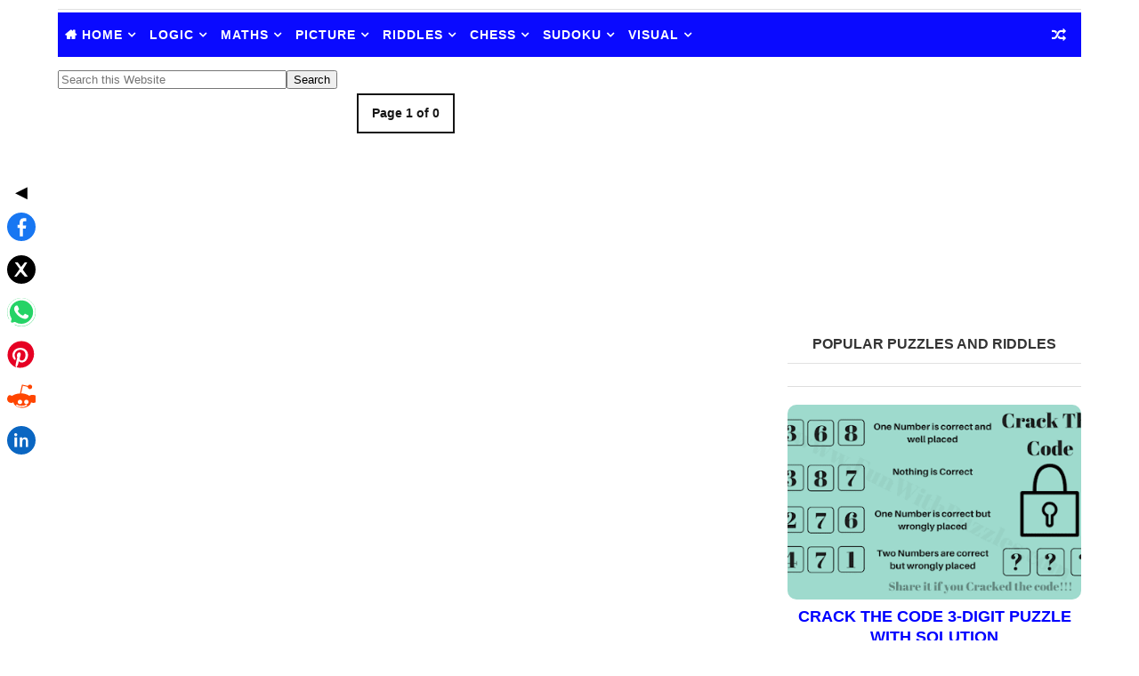

--- FILE ---
content_type: text/html; charset=UTF-8
request_url: https://www.funwithpuzzles.com/search/label/Picture%20Puzzles?updated-max=2022-05-01T05:32:00-07:00&max-results=20&start=20&by-date=false
body_size: 42729
content:
<!DOCTYPE html>
<!--Rajesh: Warning: b:js='false' This will freeze all the widgets in bloggers interface. Toggle it to true to get the widgets working --><html class='v2' dir='ltr' lang='en-US' xmlns='http://www.w3.org/1999/xhtml' xmlns:b='http://www.google.com/2005/gml/b' xmlns:data='http://www.google.com/2005/gml/data' xmlns:expr='http://www.google.com/2005/gml/expr'>
<head>
<link crossorigin='' href='//fonts.googleapis.com' rel='preconnect'/>
<link crossorigin='' href='//fonts.gstatic.com' rel='preconnect'/>
<link href='//blogger.com' rel='preconnect'/>
<link href='//blogger.googleusercontent.com' rel='preconnect'/>
<link href='//1.bp.blogspot.com' rel='dns-prefetch'/>
<link href='//2.bp.blogspot.com' rel='dns-prefetch'/>
<link href='//3.bp.blogspot.com' rel='dns-prefetch'/>
<link href='//4.bp.blogspot.com' rel='dns-prefetch'/>
<link crossorigin='' href='//cdnjs.cloudflare.com' rel='preconnect'/>
<link href='//maxcdn.bootstrapcdn.com' rel='dns-prefetch'/>
<meta content='en-us' http-equiv='content-language'/>
<link href='https://www.funwithpuzzles.com/search/label/Picture%20Puzzles?updated-max=2022-05-01T05:32:00-07:00&max-results=20&start=20&by-date=false' hreflang='en-us' rel='alternate'/>
<link href='https://www.funwithpuzzles.com/search/label/Picture%20Puzzles?updated-max=2022-05-01T05:32:00-07:00&max-results=20&start=20&by-date=false' hreflang='x-default' rel='alternate'/>
<!-- Pinterest & Webmaster verification -->
<meta content='0c2ac7812a22430da63bac7892f9a735' name='p:domain_verify'/>
<meta content='172B20D8934BF504B2BB8A233617502A' name='msvalidate.01'/>
<!-- Robots & preview for Google News -->
<meta content='max-image-preview:large' name='robots'/>
<!-- Icons (preload critical favicon for faster render) -->
<link as='image' href='https://blogger.googleusercontent.com/img/b/R29vZ2xl/AVvXsEgYDi4jf-HGfN5sLOhCuMHA1VaBiuRCIS6rKVxp8buhYkncs5IdKzHWN6gQoH35k95LKE76A6Xl35xk4Bwv-L6S3EGhJ-ulrutR1BGoEz5qNRoRD9s9_R0JPOiw5WOK3CUeeCxERYjaBlA/s180/apple-touch-icon.png'/>
<link href='https://blogger.googleusercontent.com/img/b/R29vZ2xl/AVvXsEgYDi4jf-HGfN5sLOhCuMHA1VaBiuRCIS6rKVxp8buhYkncs5IdKzHWN6gQoH35k95LKE76A6Xl35xk4Bwv-L6S3EGhJ-ulrutR1BGoEz5qNRoRD9s9_R0JPOiw5WOK3CUeeCxERYjaBlA/s180/apple-touch-icon.png' rel='apple-touch-icon' sizes='180x180'/>
<link href='https://blogger.googleusercontent.com/img/b/R29vZ2xl/AVvXsEgLMB_nibihU4LhorKoAiQPPV1FNDVMBodDiTpANm-U6_PTcKF4uPmg88SRDztakUWved_G_aDtZvoB0NB6nDnQkz7OXeZ4jUlH8iCqmAsH4o14vsrjG5LdyAsBqi0ShH0sS_LURao76NA/s32/favicon-32x32.png' rel='icon' sizes='32x32' type='image/png'/>
<link href='https://blogger.googleusercontent.com/img/b/R29vZ2xl/AVvXsEgU283ppizbNEWx_t3eozFmscxsGtg8g2B1ApZsC5F3cSWG5V_NcDZ3Y0iQVyfvOJAP1RtmGDMsGNZOtUjzvs_fyMwDISEoe-hN9oZuHO4WULzF6V44gm8uD2w3NTUHstL2sk1AFt-uiKw/s16/favicon-16x16.png' rel='icon' sizes='16x16' type='image/png'/>
<meta content='width=device-width, initial-scale=1, maximum-scale=6' name='viewport'/>
<link as='style' href='https://cdnjs.cloudflare.com/ajax/libs/font-awesome/4.7.0/css/font-awesome.min.css' onload='this.onload=null;this.rel=&#39;stylesheet&#39;' rel='preload'/>
<noscript>
<link href='https://cdnjs.cloudflare.com/ajax/libs/font-awesome/4.7.0/css/font-awesome.min.css' rel='stylesheet'/>
</noscript>
<link as='font' crossorigin='anonymous' href='https://cdnjs.cloudflare.com/ajax/libs/font-awesome/4.7.0/fonts/fontawesome-webfont.woff2?v=4.7.0' rel='preload' type='font/woff2'/>
<!-- Noindex for archive pages (monthly/yearly/daily) -->
<!-- Noindex for search & label pages -->
<meta content='noindex,follow' name='robots'/>
<!-- Page Title -->
<title>
Fun With Puzzles: Picture Puzzles
</title>
<!-- Hidden H1 for SEO only on index and archive pages -->
<h1 hidden='hidden'>
Fun With Puzzles: Picture Puzzles
</h1>
<!-- Include Blogger default head content -->
<meta content='text/html; charset=UTF-8' http-equiv='Content-Type'/>
<meta content='blogger' name='generator'/>
<link href='https://www.funwithpuzzles.com/favicon.ico' rel='icon' type='image/x-icon'/>
<link href='https://www.funwithpuzzles.com/search/label/Picture%20Puzzles?updated-max=2022-05-01T05:32:00-07:00&max-results=20&start=20&by-date=false' rel='canonical'/>
<link rel="alternate" type="application/atom+xml" title="Fun With Puzzles - Atom" href="https://www.funwithpuzzles.com/feeds/posts/default" />
<link rel="alternate" type="application/rss+xml" title="Fun With Puzzles - RSS" href="https://www.funwithpuzzles.com/feeds/posts/default?alt=rss" />
<link rel="service.post" type="application/atom+xml" title="Fun With Puzzles - Atom" href="https://www.blogger.com/feeds/438258424158934640/posts/default" />
<link rel="me" href="https://www.blogger.com/profile/18093420733985851038" />
<!--Can't find substitution for tag [blog.ieCssRetrofitLinks]-->
<meta content='Fun With Puzzles offers logic riddles, math puzzles, Sudoku, and visual brain games to sharpen your mind. Perfect for all ages who love challenges.' name='description'/>
<meta content='https://www.funwithpuzzles.com/search/label/Picture%20Puzzles?updated-max=2022-05-01T05:32:00-07:00&max-results=20&start=20&by-date=false' property='og:url'/>
<meta content='Fun With Puzzles' property='og:title'/>
<meta content='Fun With Puzzles offers logic riddles, math puzzles, Sudoku, and visual brain games to sharpen your mind. Perfect for all ages who love challenges.' property='og:description'/>
<meta content='Fun With Puzzles' property='og:site_name'/>
<meta content='https://blogger.googleusercontent.com/img/b/R29vZ2xl/AVvXsEhbkXeUoE2fVJgeCarIUenj486BH4bbKzBL97tX6PsUMsK-rchAI_7z_sIC5uDGPGZTeVa9ZyB0Jt7mKDkXRc49raqeVSKELxt0T4t91-pvtoTacrEweichLA-W-98kGLcET5th5ZWus98/s512/android-chrome-512x512.png' name='twitter:image'/>
<meta content='summary' name='twitter:card'/>
<!-- Twitter -->
<meta content='Fun With Puzzles offers logic riddles, math puzzles, Sudoku, and visual brain games to sharpen your mind. Perfect for all ages who love challenges.' name='twitter:description'/>
<meta content='@gamespicnic' name='twitter:site'/>
<meta content='@gamespicnic' name='twitter:creator'/>
<meta content='https://www.funwithpuzzles.com/' name='twitter:domain'/>
<!-- &#9989; Open Graph, Twitter & JSON-LD -->
<!-- &#9989; Index/Home Page -->
<meta content='website' property='og:type'/>
<meta content='https://blogger.googleusercontent.com/img/b/R29vZ2xl/AVvXsEhbkXeUoE2fVJgeCarIUenj486BH4bbKzBL97tX6PsUMsK-rchAI_7z_sIC5uDGPGZTeVa9ZyB0Jt7mKDkXRc49raqeVSKELxt0T4t91-pvtoTacrEweichLA-W-98kGLcET5th5ZWus98/s512/android-chrome-512x512.png' property='og:image'/>
<meta content='Fun With Puzzles' name='twitter:title'/>
<script type='application/ld+json'>
{
  "@context": "https://schema.org",
  "@type": "CollectionPage",
  "name": "Archive: Picture Puzzles",
  "url": "https://www.funwithpuzzles.com/search/label/Picture%20Puzzles?updated-max\u003d2022-05-01T05:32:00-07:00\u0026max-results\u003d20\u0026start\u003d20\u0026by-date\u003dfalse",
  "description": "Archive of posts under Picture Puzzles on Fun With Puzzles.",
  "publisher": {
    "@type": "Organization",
    "name": "Fun With Puzzles",
    "url": "https://www.funwithpuzzles.com/"
  }
}
</script>
<!-- Rajesh: Facebook -->
<meta content='757647394709825' property='fb:app_id'/>
<meta content='100002660517424' property='fb:admins'/>


<style type="text/css">

<!-- /*
<style id='page-skin-1' type='text/css'><!--
*/
--></style>
<style type='text/css'> 

/* Variable definitions
-----------------------
<Variable color='#0A0AFF' default='$(color) url() repeat fixed top left' description='Background' name='bodybackground' type='background' value='$(color) url() repeat fixed top left'></Variable>
<Variable default='#0A0AFF' description='Primary Color' name='maincolor' type='color' value='#0A0AFF'></Variable>
<Variable default='#151515' description='Primary Dark Color' name='maindarkcolor' type='color' value='#3785F9'></Variable>
-----------------------
*/
/*****************************************
reset.css
******************************************/
html, body, .section, .widget, div, span, applet, object, iframe,
h1, h2, h3, h4, h5, h6, p, blockquote, pre,
a, abbr, acronym, address, big, cite, code,
del, dfn, em, font, img, ins, kbd, q, s, samp,
small, strike, strong, sub, sup, tt, var,
dl, dt, dd, ol, ul, li,
fieldset, form, label, legend,
table, caption, tbody, tfoot, thead, tr, th, td, figure {    margin: 0;    padding: 0;}
html {   overflow-x: hidden;}
a {text-decoration:none;color:#000;}
article,aside,details,figcaption,figure,
footer,header,hgroup,menu,nav,section {     display:block;}
table {    border-collapse: separate;    border-spacing: 0;}
caption, th, td {    text-align: left;    font-weight: normal;}
blockquote:before, blockquote:after,
q:before, q:after {    content: "";}
.quickedit, .home-link{display:none;}
blockquote, q {    quotes: "" "";}
sup{    vertical-align: super;    font-size:smaller;}
code{    font-family: 'Courier New', Courier, monospace;    font-size:12px;    color:#272727;}
::selection {background:transparent; text-shadow:#000 0 0 2px;}
::-moz-selection {background:transparent; text-shadow:#000 0 0 2px;}
::-webkit-selection {background:transparent; text-shadow:#000 0 0 2px;}
::-o-selection {background:transparent; text-shadow:#000 0 0 2px;}
a img{	border: none;}
ol, ul { padding:0;  margin:0;  text-align: left;  }
ol li { list-style-type: decimal;  padding:0 0 5px;  }
ul li { list-style-type: disc;  padding: 0 0 5px;  }
ul ul, ol ol { padding: 0; }
#navbar-iframe, .navbar {   height:0px;   visibility:hidden;   display:none   }
.Attribution, .feed-links, .post-footer-line.post-footer-line-1, .post-footer-line.post-footer-line-2 , .post-footer-line.post-footer-line-3 {
display: none;
}
.item-control {
display: none !important;
}
abbr.published.timeago {
    text-decoration: none;
}
.post-body a, .post-body a:link, .post-body a:visited {
color:$maincolor;
font-weight:bold;
}
h2.date-header, h4.date-header {display:none;margin:1.5em 0 .5em}
h1, h2, h3, h4, h5, h6 {
font-family: 'Lato', sans-serif;
font-weight: 400;
color: #151515;
}
blockquote {
padding: 8px;
background-color: #faebbc;
border-top: 1px solid #e1cc89;
border-bottom: 1px solid #e1cc89;
margin: 5px;
background-image: url(https://blogger.googleusercontent.com/img/b/R29vZ2xl/AVvXsEjCFpWXyHUvXEil2aKcrEJtKaniL2kHOMjfDTTpZoxYaDAKWuNZJL8vgReIZMoW7itkils3t7xzwv3oEwOBgOuNeeFTxaguDQHopoATOVgRcmZUFDhABTQoNxfflGa2c-BFPmJlaOR_0Qo/s1600/openquote1.gif);
background-position: top left;
background-repeat: no-repeat;
text-indent: 23px;
}
blockquote p{
display: block;
background-image: url(https://blogger.googleusercontent.com/img/b/R29vZ2xl/AVvXsEgbHC__lMdlMTx2c9Yhnx3M3mk28auiaUcOQXgiJ9vF7gJrlNysxWVWsUW5slYHFlI1x6rRaQYuxAODJPFZGLZW-1QB_5aDVLjqB_k1ovx7F5ncUEzKDi2-zj5Cvt8kRIBLm_1be18cXxE/s1600/closequote1.gif);
background-repeat: no-repeat;
background-position: bottom right;
}
img {
    max-width: 100%;
    vertical-align: middle;
}
* {
    outline: 0;
    transition: all .3s ease;
    -webkit-transition: all .3s ease;
    -moz-transition: all .3s ease;
    -o-transition: all .3s ease;
}
.item #blog-pager {
    display: none;
    height: 0;
    opacity: 0;
    visibility: hidden;
}
.widget iframe, .widget img {
max-width: 100%;
}
.status-msg-wrap {
display: none;
}
a:hover {
color:$maincolor;
}
/*****************************************
Custom css starts
******************************************/
body {
color: #2e2e2e;
font-family: 'Roboto', sans-serif;
font-size: 14px;
font-weight: normal;
line-height: 21px;
background: $bodybackground;
}
/* ######## Wrapper Css ######################### */
#outer-wrapper{max-width:1180px;margin:0 auto;background-color:#FFF;box-shadow:0 0 0 1px rgba(0,0,0,0.05)}
.row{width:1150px}
#content-wrapper {
margin: 0 auto;
padding: 5px 0 5px;
overflow: hidden;
}
#main-wrapper {
float: left;
width: 68%;
max-width: 800px;
}
#sidebar-wrapper {
float: right;
width: 30%;
max-width: 330px;
}
/* ######## Top Header Bar Css ######################### */
.top-bar {
  background: rgba(255,255,255,.99);
}
.top-bar-wrapper {
position: relative;
overflow: hidden;
min-height:2px;
color: $maindarkcolor;
margin:0 auto;
border-bottom:1px solid rgba(0,0,0,0.12);
}
.top-bar-social, .bottom-bar-social {
float: right;
padding: 5px 0;
}
.bottom-bar-social {
padding:0 0;
}
.top-bar-social li, .bottom-bar-social li {
display: inline;
padding: 0;
float: left;
margin-right: 5px;
;
}
.top-bar-social .widget ul, .bottom-bar-social .widget ul {
padding: 0;
}
.top-bar-social .LinkList ul, .bottom-bar-social .LinkList ul {
text-align: center;
}
.top-bar-social #social a {
display: block;
    width: 50px;
    height: 50px;
    line-height: 50px;
    font-size: 40px;
   // color: $maindarkcolor;
    color: #0A0AFF;
    -webkit-border-radius: 100%;
    -moz-border-radius: 100%;
    border-radius: 100%;
    transition: background 0.3s linear;
    -moz-transition: background 0.3s linear;
    -webkit-transition: background 0.3s linear;
    -o-transition: background 0.3s linear;
}
.bottom-bar-social #social a {
display: block;
width: 30px;
height: 30px;
line-height: 30px;
font-size: 15px;
color: #fff;
transition: color 0.3s linear;
-moz-transition: color 0.3s linear;
-webkit-transition: color 0.3s linear;
-o-transition: color 0.3s linear;
-webkit-border-radius: 100%;
-moz-border-radius: 100%;
border-radius: 100%;
}
.top-bar-social #social a:before, .bottom-bar-social #social a:before {
display: inline-block;
font: normal normal normal 22px/1 FontAwesome;
font-size: inherit;
font-style: normal;
font-weight: 400;
-webkit-font-smoothing: antialiased;
-moz-osx-font-smoothing: grayscale;
}
.top-bar-social .bloglovin:before, .bottom-bar-social .bloglovin:before{content:"\f004"}
.top-bar-social .facebook:before, .bottom-bar-social .facebook:before{content:"\f09a"}
.top-bar-social .twitter:before, .bottom-bar-social .twitter:before{content:"\f099"}
.top-bar-social .gplus:before, .bottom-bar-social .gplus:before{content:"\f0d5"}
.top-bar-social .rss:before, .bottom-bar-social .rss:before{content:"\f09e"}
.top-bar-social .youtube:before, .bottom-bar-social .youtube:before{content:"\f167"}
.top-bar-social .skype:before, .bottom-bar-social .skype:before{content:"\f17e"}
.top-bar-social .stumbleupon:before, .bottom-bar-social .stumbleupon:before{content:"\f1a4"}
.top-bar-social .tumblr:before, .bottom-bar-social .tumblr:before{content:"\f173"}
.top-bar-social .vine:before, .bottom-bar-social .vine:before{content:"\f1ca"}
.top-bar-social .stack-overflow:before, .bottom-bar-social .stack-overflow:before{content:"\f16c"}
.top-bar-social .linkedin:before, .bottom-bar-social .linkedin:before{content:"\f0e1"}
.top-bar-social .dribbble:before, .bottom-bar-social .dribbble:before{content:"\f17d"}
.top-bar-social .soundcloud:before, .bottom-bar-social .soundcloud:before{content:"\f1be"}
.top-bar-social .behance:before, .bottom-bar-social .behance:before{content:"\f1b4"}
.top-bar-social .digg:before, .bottom-bar-social .digg:before{content:"\f1a6"}
.top-bar-social .instagram:before, .bottom-bar-social .instagram:before{content:"\f16d"}
.top-bar-social .pinterest:before, .bottom-bar-social .pinterest:before{content:"\f0d2"}
.top-bar-social .delicious:before, .bottom-bar-social .delicious:before{content:"\f1a5"}
.top-bar-social .codepen:before, .bottom-bar-social .codepen:before{content:"\f1cb"}
.top-bar-social .email:before, .bottom-bar-social .email:before{content:"\f0e0"}
.top-bar-social ul#social a:hover, .bottom-bar-social ul#social a:hover {
color: $maincolor;
opacity: 1;
}
.top-bar-menu {
float: left;
}
.top-menu ul {
overflow: hidden;
list-style: none;
padding: 0;
margin: 0;
}
.top-menu ul li {
float: left;
display: inline-block;
list-style: none;
padding:0;
}
.top-menu ul li a {
padding: 12px 16px;
display: block;
border: none !important;
text-decoration: none;
line-height: inherit;
font-size: 14px;
font-weight: normal;
color:$maindarkcolor;
}
.top-menu ul li:first-child a {
padding-left:0;
}
.selectnav {display:none}
/* ######## Header Css ######################### */
#header-wrapper {
background: #fff;
}
#header-wrappers {
color: $maindarkcolor;
padding: 1px 0 2px;
margin: 0 auto;
}
#header-inner {
background-position: left;
background-repeat: no;
}
.headerleft img {
height: auto;
margin: 0 0 0;
}
.headerleft h1,
.headerleft h1 a,
.headerleft h1 a:hover,
.headerleft h1 a:visited {
    font-family:  'Righteous', cursive;
    color: #151515;
    font-size: 55px;
    font-weight: bold;
    line-height: 68px;
    margin: 0;
    padding: 0 0 5px;
    text-decoration: none;
    text-transform: uppercase;
}
.headerleft h3 {
font-weight: 400;
margin: 0;
padding: 0;
}
.headerleft .description {
color: #000000;
    font: normal 14px 'Lato', sans-serif;
    margin: 0;
    padding: 10px 0;
    text-transform: uppercase;
    text-align: center;
}
.headerleft {
float: left;
margin: 0;
padding: 0;
max-width: 320px;
}
.headerright {
float: right;
margin: 0;
padding: 1px 0 0;
width: 730px;
}
/* ######## Navigation Menu Css ######################### */
.selectnav {
display:none;
}
.tm-menu {
    font-weight: 400;
    margin: 0 auto;
    height:50px;
}
ul#nav {
    list-style: none;
    margin: 0;
    padding: 0;
}
#menu .widget {
    display: none;
}
#menu {
    height: 50px;
    position: relative;
    text-align: center;
    z-index: 15;
margin:0 auto;
    background: #0A0AFF;
padding-right:50px;
}
.menu-wrap {
margin:0 auto;
position: relative;
}
#menu ul > li {
    position: relative;
    vertical-align: middle;
    display: inline-block;
    padding: 0;
    margin: 0;
}
#menu ul > li.hub-home {
background:$maincolor;
}
#menu ul > li.hub-home a:before {
    content: "\f015";
font-family: Fontawesome;
    text-align: center;
    margin-right: 5px;
}
#menu ul > li:hover > a {
   
}
#menu ul > li > a {
    color: #fff;
    font-size: 14px;
    font-weight: 600;
    line-height: 50px;
    display: inline-block;
    text-transform: uppercase;
    text-decoration: none;
    letter-spacing: 1px;
    margin: 0;
    padding: 0 7.5px;
   font-family: 'Lato', sans-serif;
}

#menu ul > li > ul > li:first-child > a {
    padding-left: 12px
}
#menu ul > li > ul {
    position: absolute;
    background: #0A0AFF;
    top: 100%;
    left: 0;
    min-width: 190px;
    padding: 0;
    z-index: 99;
    margin-top: 0;
    visibility: hidden;
    opacity: 0;
    -webkit-transform: translateY(10px);
    -moz-transform: translateY(10px);
    transform: translateY(10px)
}
#menu ul > li > ul > li > ul {
    position: absolute;
    top: 0;
    left: 180px;
    width: 180px;
    background: #5d5d5d;
    z-index: 99;
    margin-top: 0;
    margin-left: 0;
    padding: 0;
    border-left: 1px solid #6d6d6d;
    visibility: hidden;
    opacity: 0;
    -webkit-transform: translateY(10px);
    -moz-transform: translateY(10px);
    transform: translateY(10px)
}
#menu ul > li > ul > li {
    display: block;
    float: none;
    text-align: left;
    position: relative;
border-bottom: 1px solid;
    border-top: none;
    border-color: #8d8d8d;
}
#menu ul > li > ul > li:last-child {
    border: 0;
}

#menu ul li.parent ul li:after, #menu ul li:last-child:after {
   display:none;
}
#menu ul > li:hover {
    background-color: $maincolor
}
#menu ul > li > ul > li a {
    font-size: 11px;
    display: block;
    color: #fff;
    line-height: 35px;
    text-transform: uppercase;
    text-decoration: none;
    margin: 0;
    padding: 0 12px;
    border-right: 0;
    border: 0
}
#menu ul > li.parent > a:after {
    content: '\f107';
    font-family: FontAwesome;
    float: right;
    margin-left: 5px
}
#menu ul > li:hover > ul,
#menu ul > li > ul > li:hover > ul {
    opacity: 1;
    visibility: visible;
    -webkit-transform: translateY(0);
    -moz-transform: translateY(0);
    transform: translateY(0)
}
#menu ul > li > ul > li.parent > a:after {
    content: '\f105';
    float: right
}
#menu ul ul {

}
.ty-ran-yard {
  position: absolute;
    right: 0;
    top: 0;
    z-index: 99;
}
.ty-ran-yard span {
    list-style: none;
}
.ty-ran-yard a.ran-sym {
    background-color: $maincolor;
    cursor: pointer;
    display: block;
    height: 50px;
    text-align: center;
    position: relative;
    right: 0;
    top: 0;
    width: 50px;
    border-radius: 0;
    box-sizing: border-box;
}
.ty-ran-yard a.ran-sym:hover {
background-color:#6d6d6d;
}
.ty-ran-yard a.ran-sym:before {
    color: #fff;
    content: '\f074';
    font-family: FontAwesome;
    font-size: 16px;
    text-rendering: auto;
    -webkit-font-smoothing: antialiased;
    -moz-osx-font-smoothing: grayscale;
    line-height: 50px;
}

/* ######## Sidebar Css ######################### */
.sidebar .widget, .mini-sidebar .widget {
margin-bottom: 20px;
position: relative;
clear: both;
}
.sidebar h2, .sidebar h3, .sidebar h4 {
    font-size: 16px;
    line-height: 23px;
    font-weight: 700;
    text-transform: uppercase;
    border-bottom: 1px solid #e1e1e1;
    padding-bottom: 10px;
    margin-bottom: 25px;
    font-family: "Lato","Droid Arabic Kufi",Arial,sans-serif;
}
.sidebar ul,.sidebar li, .mini-sidebar ul,.mini-sidebar li {
list-style-type:none;
margin:0;
padding: 5;
}
.sidebar .LinkList li, .mini-sidebar .LinkList li {
padding: 0 0 6px 0;
    margin: 0 0 6px 0;
text-transform:capitalize;
}
/* Multi Tab Widget */
.menu-tab li a,
.sidetabs .section {
transition: all 0s ease;
-webkit-transition: all 0s ease;
-moz-transition: all 0s ease;
-o-transition: all 0s ease;
-ms-transition: all 0s ease
}
.menu-tab {
overflow: hidden;
clear: both;
padding: 0;
margin: 0
}
.sidetabs .widget-content {
    padding: 10px 0;
}
.sidetabs .widget h2, .sidetabs .widget h3, .sidetabs .widget h4 {
display: none
}
.menu-tab li {
/*Rajesh: Changed Width of Tab to 50% from 33.33%  */
width: 50%;
float: left;
display: inline-block;
padding: 0
}
.menu-tab li a {
   font-family: 'Lato', sans-serif;
height: 32px;
text-align: center;
padding: 0;
font-weight: 400;
display: block;
color: #fff;
background-color:#192b33;
font-size: 14px;
line-height: 32px;
letter-spacing: 1.5px;
text-transform: uppercase
}
.menu-tab li.active a {
color: #fff;
background-color:#0A0AFF;
}
.menu-tab li {
display: none
}
.hide-tab {
display: inline-block!important
}
#tabside2 {
    margin-bottom: 15px;
}
/* ######## Post Css ######################### */
article {
    padding:0;
    overflow: hidden;
}

.post {
    display: block;
    overflow: hidden;
    word-wrap: break-word;
border: 1px solid rgba(0,0,0,0.12);
}
.index .post, .archive .post {
 margin: 0 0 15px 0;
    padding: 20px;
}
.post-head h1 {
    color: #000;
    font-size: 30px;
    font-weight: 400;
    line-height: 44px;
	font-weight:bold;
}
.index .post h2, .archive .post h2 {
margin-bottom: 12px;
line-height: 1.3em;
    font-size: 22px;
    font-weight: 700;
}
.post h2 a {
color: #151515;
letter-spacing: 1.3px;
}
.index .post h2, .archive .post h2 {
    margin: 0 0 10px;
    padding: 0;
text-transform:capitalize;
}


.retitle h2 {
    display: block;
}
.post-body {
margin: 0px;
padding:10px;
font-size: 14px;
line-height: 26px;
    box-sizing: border-box;
}
.widget .post-body ul, .widget .post-body ol {
    padding-left: 15px;
}

.block-image {
float:left;
width: 180px;
height: auto;
margin-right: 15px;
position:relative;
}
.block-image .thumb {
width: 100%;
height: auto;
position: relative;
display: block;
overflow: hidden;
}
.block-image .thumb img {
width: 100%;
height: 150px;
display: block;
transition: all .3s ease-out!important;
-webkit-transition: all .3s ease-out!important;
-moz-transition: all .3s ease-out!important;
-o-transition: all .3s ease-out!important;
}
.block-image .thumb > a:before {
    position: absolute;
    content: '';
    width: 100%;
    height: 100%;
    background-color: #000;
    opacity: 0;
    left: 0;
    top: 0;
    -webkit-transition: all 0.35s ease-in-out;
    -moz-transition: all 0.35s ease-in-out;
    -ms-transition: all 0.35s ease-in-out;
    -o-transition: all 0.35s ease-in-out;
    transition: all 0.35s ease-in-out;
}
.block-image .thumb:hover > a:before {
    opacity: 0.3;
}
.date-header-post {
    color: #bdbdbd;
    display: block;
    font-size: 12px;
    font-weight: 400;
    line-height: 1.3em;
    margin: 0!important;
    padding: 0;
}
.date-header-post a {
    color: #bdbdbd;
}
.post-head {
    padding:5px 5px;
}
.index .post-head, .archive .post-head {
padding:0;
}
#meta-post .fa-calendar-o {
    margin-left: 8px;
}
.breadcrumbs .fa-angle-right:before{margin:0 5px}
.breadcrumbs{margin:0;font-size:13px;    padding: 10px 10px;    background: #fafafa;border-bottom: 1px solid rgba(0,0,0,0.12);}
.breadcrumbs span a.bhome{color:$maincolor}
.breadcrumbs span,.breadcrumbs span a{color:#010101;padding: 0 2px;}
.breadcrumbs span a:hover{color:$maincolor}
.post-meta {
    color: #707070;
    display: block;
    font-size: 13px;
    font-weight: 400;
    line-height: 21px;
    margin: 0;
    padding: 0 10px;
}
.post-meta-wrap {
padding:10px 0;
border-bottom: 1px solid rgba(0,0,0,0.12);
border-top: 1px solid rgba(0,0,0,0.12);
}
.post-meta a {
    color: #CBCBCB;
}
 .post-meta i {
    color: $maindarkcolor;
}
.post-timestamp {
    margin-left: 5px;
}
.label-head {
    margin-left: 5px;
}
.label-head a {
    padding-left: 2px;
}
.resumo {
    margin-top: 10px;
    color: #313131;
}
.resumo span {
    display: block;
    margin-bottom: 8px;
font-size: 13px;
    line-height: 22px;
text-align: justify;
}
.post-body img {
max-width: 100%;
padding: 10px 0;
position: relative;
margin:0 auto;
}
.second-meta {
padding:10px 0 0;
display: block;
overflow: hidden;
}
.second-meta .read-more-wrap {
    display: block;
}
.second-meta .read-more {
    font-family:  'Righteous', cursive;
    letter-spacing: 2px;
transition: all .3s;
//background: $maindarkcolor;
  background: #0A0AFF;
    padding: 5px 12px !important;
    display: inline-block;
    vertical-align: middle;
    margin:0;
    font-size: 13px;
    text-transform: capitalize;
    color: #f7f7f7;
    white-space: nowrap;
}
.second-meta .read-more:hover {
color:#fff;
background:$maincolor;
border-color:$maindarkcolor;
}
.block-image .post-labels {
 position:absolute;
top: 10px;
    left: 10px;
    padding: 8px 12px 6px;
    background: $maincolor;
    color: #fff;
    font-size: 12px;
    text-transform: uppercase;
    display: inline-block;
    z-index: 9;
}
.block-image .post-labels a {
 color:#fff;
height:auto;
width:auto;
}
.comment-link {
    white-space: normal;
}
#blog-pager {
    clear: both;
    text-align: center;
    margin: 0;
    font-family: 'Lato', sans-serif;
}
.index .pagenavi, .archive .pagenavi {
    display: inline-block;
    border: 2px solid #151515;
}
.index .blog-pager,
.index #blog-pager {
    display: block
}
.index .blog-pager,
.index #blog-pager,
.archive .blog-pager,
.archive #blog-pager {
    -webkit-border-radius: 0;
    -moz-border-radius: 0;
    border-radius: 0;
    padding: 0;
    text-align: center;
}
.showpageNum a,
.showpage a,
#blog-pager-newer-link a,
#blog-pager-older-link a {
   color: $maindarkcolor;
    font-size: 14px;
    font-weight: 700;
    overflow: hidden;
    padding: 10px 15px;
    text-decoration: none;
float:left;
}
.item #blog-pager-older-link a {
float:none;
}
.showpageNum:last-child a {
border:0;
}
.showpageNum a:hover,
.showpage a:hover,
#blog-pager-newer-link a:hover,
#blog-pager-older-link a:hover {
    decoration: none;
    color: $maincolor
}
.showpageOf {
   color: #151515;
    font-size: 14px;
    font-weight: 700;
    overflow: hidden;
    padding: 10px 15px;
    text-decoration: none;
float:left;
}
.showpagePoint {
    color: #151515;
    font-size: 14px;
    font-weight: 700;
    overflow: hidden;
    padding: 10px 15px;
    text-decoration: none;
float:left;
}
#post-pager .blog-pager-older-link:hover, #post-pager .blog-pager-newer-link:hover {
color:$maincolor;
background:inherit;
}
#post-pager {
clear:both;
    float: left;
    display: block;
    width: 100%;
    box-sizing: border-box;
margin: 15px 0;
padding:10px 10px 0;
border-top: 1px solid rgba(0,0,0,0.12);
}
#post-pager .blog-pager-older-link, #post-pager .blog-pager-newer-link {
border:0;
text-align:right;
background:none;
color:$maindarkcolor;
}
#post-pager .blog-pager-newer-link {
    border: 0;
text-align:left;
}
#post-pager #blog-pager-newer-link, #post-pager #blog-pager-older-link {
    width: 50%;
}
#post-pager a b {
    display: block;
    padding: 0 0 5px;
    font-weight: 900;
    letter-spacing: 1px;
    font-size: 13px;
color:$maincolor;
 font-family: 'Lato', sans-serif;
text-transform:uppercase;
}
#post-pager a span {
    text-transform:capitalize;
}
#post-pager .blog-pager-older-link, #post-pager .blog-pager-newer-link {
    padding:0;
display: block;
}
/* ######## Share widget Css ######################### */
.item .post-footer .share-box .post-labels {
    float: left;
}

.item .post-footer .share-box .post-labels .label-title {
    color: #fff;
    padding: 3px 8px;
    font-size: 13px;
    background-color: $maincolor;
}
.item .post-footer .share-box .post-labels a {
    color: $textcolor;
    padding: 3px 8px;
    font-size: 13px;
    background-color: #f8f8f8;
}
.post-footer .share-box {
position: relative;
padding: 10px 10px;
text-align: center;
overflow:hidden;
}
.post-footer .share-title {
border-bottom: 2px solid #eee;
color: #010101;
display: inline-block;
padding-bottom: 7px;
font-size: 15px;
font-weight: 500;
clear: both;
margin: 0 0 10px;
position: relative;
float: left;
}
.sora-author-box {
overflow: hidden;
margin: 10px 0;
}
.sora-author-box img {
float: left;
margin-right: 10px;
object-fit:cover;
}
.sora-author-box p {
padding: 0 10px 10px;
-webkit-margin-before: 0;
-webkit-margin-after: 0;
}
.sora-author-box b {
font-weight: 700;
font-style: normal;
letter-spacing: 1px;
font-size: 20px;
}
.Related-title {
    padding: 0;
    margin: 0 0 20px;
position:relative;
    display: block;
}
.Related-title:before {
position: absolute;
content: '';
width: 100%;
height: 2px;
background-color: $maindarkcolor;
top: 10px;
z-index: 0;
}
.Related-title span {
position: relative;
display: inline-block;
font-size: 14px;
font-weight: 700;
text-transform: uppercase;
letter-spacing: 2px;
background-color: #fff;
padding: 0 10px 0 0;
z-index: 1;
color:#000;
}
.share-box {
position: relative;
padding: 10px;
}
.share-title {
border-bottom: 2px solid #777;
color: #010101;
display: inline-block;
padding-bottom: 7px;
font-size: 15px;
font-weight: 500;
position: relative;
top: 2px;
}
.share-art {
float: right;
padding: 0;
padding-top: 0;
font-size: 13px;
font-weight: 400;
text-transform: capitalize;
}
.share-art a {
color: #fff;
padding: 3px 8px;
margin-left: 4px;
border-radius: 2px;
display: inline-block;
margin-right: 0;
background: #010101;
}
.share-art a span {
 
}
.share-art a:hover{color:#fff}
.share-art .fac-art{background:#3b5998}
.share-art .fac-art:hover{background:rgba(49,77,145,0.7)}
.share-art .twi-art{background:#00acee}
.share-art .twi-art:hover{background:rgba(7,190,237,0.7)}
.share-art .goo-art{background:#db4a39}
.share-art .goo-art:hover{background:rgba(221,75,56,0.7)}
.share-art .pin-art{background:#CA2127}
.share-art .pin-art:hover{background:rgba(202,33,39,0.7)}
.share-art .lin-art{background:#0077B5}
.share-art .lin-art:hover{background:rgba(0,119,181,0.7)}
.share-art .wat-art{background:#25d266;display:none;}
.share-art .wat-art:hover{background:rgba(37, 210, 102, 0.73)}
@media only screen and (max-width: 768px) {
.share-art .wat-art{display:inline-block;}
}
/* ######## Comments Css ######################### */
.comments {
clear: both;
margin: 0;
color: #48494d;
margin-top:10px;
background: #FFF;
border: 1px solid rgba(0,0,0,0.12);
    border-top: 0;

}
.comments .comments-content {
box-sizing: border-box;
padding: 10px;
border-top:0;
}
.post-feeds .feed-links {
display: none;
}
iframe.blogger-iframe-colorize,
iframe.blogger-comment-from-post {
height: 260px!important;
background: #fff;
}
.comment-form {
overflow:hidden;
}
.comments h3 {
line-height:normal;
text-transform:uppercase;
color:#333;
font-weight:bold;
margin:0 0 20px 0;
font-size:14px;
padding:0 0 0 0;
}
h4#comment-post-message {
display:none;
margin:0 0 0 0;
}
.comments h4{
color: #fff;
background: #0A0AFF;
font-size: 16px;
padding: 12px 10px;
margin: 0;
font-weight: 700;
letter-spacing: 1.5px;
text-transform: uppercase;
position: relative;
text-align: left;
}
.comments h4:after {
    display: inline-block;
    content: "\f075";
    font-family: fontAwesome;
    font-style: normal;
    font-weight: normal;
    font-size: 16px;
    background-color: #3CC091;
    color: #fff;
    top: 0;
    right: 0;
    padding: 12px 20px;
    position: absolute;
}
.comments .comments-content{
font-size:13px;
}
.comments .comments-content .comment-thread ol{
list-style:none;
text-align:left;
margin:13px 0;
padding:0
}
.comments .comments-content .comment-thread ol li{
list-style:none;
}
.comments .avatar-image-container {
background:#fff;
border:1px solid #DDD;
overflow:hidden;
padding:0;
border-radius: 50%;
}
.comments .avatar-image-container img {
border-radius:50%;
}
.comments .comment-block{
position:relative;
background:#fff;
padding:15px;
margin-left:60px;
border: 1px solid #efefef;
}
.comments .comment-block:before {
content:"";
width:0px;
height:0px;
position:absolute;
right:100%;
top:14px;
border-width:10px;
border-style:solid;
border-color:transparent #DDD transparent transparent;
display:block;
}
.comments .comments-content .comment-replies{
margin:8px 0;
margin-left:60px
}
.comments .comments-content .comment-thread:empty{
display:none
}
.comments .comment-replybox-single {
background:#f0f0f0;
padding:0;
margin:8px 0;
margin-left:60px
}
.comments .comment-replybox-thread {
background:#f0f0f0;
margin:8px 0 0 0;
padding:0;
}
.comments .comments-content .comment{
margin-bottom:6px;
padding:0
}
.comments .comments-content .comment:first-child {
padding:0;
margin:0
}
.comments .comments-content .comment:last-child {
padding:0;
margin:0
}
.comments .comment-thread.inline-thread .comment, .comments .comment-thread.inline-thread .comment:last-child {
margin:0px 0px 5px 30%
}
.comment .comment-thread.inline-thread .comment:nth-child(6) {
margin:0px 0px 5px 25%;
}
.comment .comment-thread.inline-thread .comment:nth-child(5) {
margin:0px 0px 5px 20%;
}
.comment .comment-thread.inline-thread .comment:nth-child(4) {
margin:0px 0px 5px 15%;
}
.comment .comment-thread.inline-thread .comment:nth-child(3) {
margin:0px 0px 5px 10%;
}
.comment .comment-thread.inline-thread .comment:nth-child(2) {
margin:0px 0px 5px 5%;
}
.comment .comment-thread.inline-thread .comment:nth-child(1) {
margin:0px 0px 5px 0;
}
.comments .comments-content .comment-thread{
margin:0;
padding:0
}
.comments .comments-content .inline-thread{
background: #fff;
padding:15px;
box-sizing:border-box;
margin:0
}
.comments .comments-content .inline-thread .comment-block {
border-color: #ffbd2f;
}
.comments .comments-content .inline-thread .comment-block:before {
border-color: transparent #ffbd2f transparent transparent;
}
.comments .comments-content .user {
font-family: 'PT Sans', sans-serif;
letter-spacing: 0.5px;
font-weight: 600;
}
.comments .comments-content .icon.blog-author {
display:inline;
}
.comments .comments-content .icon.blog-author:after {
content: "Author";
background:#ffbd2f;
font-family: 'PT Sans', sans-serif;
color: #fff;
font-size: 11px;
padding: 2px 5px;
text-transform:Capitalize;
font-style:italic;
letter-spacing: 0.3px;
}
.comment-header {
text-transform:uppercase;
font-size:12px;
}
.comments .comments-content .datetime {
margin-left: 6px;
}
.comments .comments-content .datetime a {
color:#888;
}
.comments .comment .comment-actions a {
display:inline-block;
color:#333;
font-weight:bold;
font-size:10px;
line-height:15px;
margin:4px 8px 0 0;
}
.comments .continue a {
color:#333;
display:inline-block;
font-size:10px;
}
.comments .comment .comment-actions a:hover, .comments .continue a:hover{
text-decoration:underline;
}
/* ######## Related Post Css ######################### */
#related-posts {
}
div.related-title {
    font-size: 14px;
    margin: 0 0 10px 0;
    background: #0A0AFF;
    color: #fff;
    padding: 15px 20px;
    font-weight: 700;
    position: relative;
    text-align: left;
    text-transform: uppercase;
    overflow: hidden;
}
#related-posts ul.related {
padding: 0 10px;
}
.related li {
display: block;
overflow: hidden;
position: relative;
}
.related li h3 {
margin-bottom:5px;
}
.related-thumb {
width: 90px;
height: 70px;
overflow: hidden;
position: relative;
vertical-align: middle;
    float: left;
    margin: 0 10px 0 0;
}
.related li .related-img {
width: 80px;
height: 60px;
display: block;
transition: all .3s ease-out!important;
-webkit-transition: all .3s ease-out!important;
-moz-transition: all .3s ease-out!important;
-o-transition: all .3s ease-out!important;
}
.related li .related-img:hover {
-webkit-transform: scale(1.1) rotate(-1.5deg)!important;
-moz-transform: scale(1.1) rotate(-1.5deg)!important;
transform: scale(1.1) rotate(-1.5deg)!important;
transition: all .3s ease-out!important;
-webkit-transition: all .3s ease-out!important;
-moz-transition: all .3s ease-out!important;
-o-transition: all .3s ease-out!important;
}
.related-title a {
    font-size: 15px;
    line-height: 1.4em;
    padding: 0;
    font-family: 'Lato', sans-serif;
    font-weight: 700;
    font-style: normal;
    letter-spacing: 0.5px;
    color: #151515;
    display: block;
}
.recent-summary {
    color: #666;
    font-size: 13px;
    letter-spacing: 0.3px;
line-height: 1.6;
}

.related .related-tag {
display:none;
}

.related-overlay {
position: absolute;
left: 0;
top: 0;
z-index: 1;
width: 100%;
height: 100%;
background-color: rgba(40,35,40,0.05);
}
.related-content {
display: block;
bottom: 0;
padding: 0px 0px 11px;
width: 100%;
line-height: 1.2em;
box-sizing: border-box;
z-index: 2;
}
.related .related-content .recent-date {
display:none;
}
.recent-date:before, .p-date:before {
content: '\f017';
font-family: fontawesome;
margin-right: 5px;
}
/* ######## Footer Css ######################### */
#jugas_footer {
    background: #13253a;
    color: #BABABA;
font-family: 'Lato', sans-serif;
    font-weight: 400;
    padding: 20px 0px;
}
.copy-container {
    margin: 0 auto;
    overflow: hidden;
}
.jugas_footer_copyright a {
    color: #f4f4f4;
}
.jugas_footer_copyright {
    text-align: left;
display:inline-block;
    line-height: 30px;
}
/* ######## Custom Widget Css ######################### */
select#BlogArchive1_ArchiveMenu {
width: 100%;
padding: 10px;
border-color: #777;
}
.ty-bonus .ty-wow {
    overflow: hidden;
    border-bottom: 1px solid #F5F5F5;
    padding: 10px 0;
}
.ty-bonus .ty-wow:first-child {
    padding-top: 0;
}
.ty-bonus .ty-wow:last-child {
    border-bottom: none;
}
.ty-bonus .ty-thumb-bonos {
    position: relative;
    float: left;
    margin: 0!important;
    width: 80px;
    height: 60px;
    overflow: hidden;
    display: block;
    vertical-align: middle;
}
.ty-bonus .ty-bonus-con {
    padding-left: 10px;
    display: table-cell;
}
.ty-bonus .ty-bonos-entry {
    overflow: hidden;
    line-height: 0;
    margin: 0 0 2px;
    padding: 0;
}
.ty-bonus .ty-bonos-entry a {
    color: $maindarkcolor;
    font-weight: 400;
    font-size: 14px;
    line-height: 1.5em;
}
.ty-bonus .ty-bonos-entry a:hover {
    color: $maincolor;
}
.ty-bonus .ty-thumb-bonos:hover .tyimg-lay {
    background-color: rgba(40, 35, 40, 0.3);
}
.yard-auth-ty {
    margin-right: 10px;
}
.yard-auth-ty::before {
    content: '\f007';
    font-family: fontawesome;
    color: #bbb;
    margin-right: 5px;
}
.yard-auth-ty,
.ty-time {
    color: #bdbdbd;
    font-size: 12px;
    font-weight: 400;
}
.ty-time:before {
    content: '\f133';
    font-family: fontawesome;
    color: #bbb;
    margin-right: 5px;
}
.sidebar .PopularPosts .widget-content ul li:first-child,
.sidebar .ty-bonus .ty-wow:first-child {
    padding-top: 0;
    border-top: 0;
}
.sidebar .PopularPosts .widget-content ul li:last-child,
.sidebar .ty-bonus .ty-wow:last-child {
    padding-bottom: 0;
}
.tyard-komet .ty-komet .ty-komet-tar {
    position: relative;
    overflow: hidden;
    padding: 0;
    width: 55px;
    height: 55px;
    float: left;
    margin: 0 10px 0 0;
}
.tyard-komet .ty-komet {
    background: none!important;
    clear: both;
    list-style: none;
    word-break: break-all;
    display: block;
    border-top: 1px solid #F5F5F5;
    border-bottom: 0 !important;
    overflow: hidden;
    margin: 0;
    padding: 10px 0;
}
.tyard-komet .ty-komet:first-child {
    padding-top: 0;
    border-top: 0;
}
.tyard-komet .ty-komet:last-child {
    padding-bottom: 0;
}
.tyard-komet .ty-komet span {
  color: #bdbdbd;
    display: block;
    line-height: 1.2em;
    text-transform: lowercase;
    font-size: 12px;
    font-style: italic;
    font-weight: 400;
    overflow: hidden;
    background: #f9f9f9;
    height: 38px;
    margin-top: 5px;
    box-sizing: border-box;
    padding: 5px 8px;
}
.yardimg-komet {
    width: 55px;
    height: 55px;
    float: left;
    margin: 0 10px 0 0;
}
.tyard-komet a {
    color: $darkcolor;
    position: relative;
    font-size: 13px;
    text-transform: capitalize;
    display: block;
    overflow: hidden;
    font-weight: 400;
}
.tyard-komet a:hover {
    color:$maincolor;
}
.tyard-komet {
    list-style: none;
    padding: 0;
}
.sidebar .PopularPosts .widget-content ul li:first-child,
#sidetabs .PopularPosts .widget-content ul li:first-child {
padding-top: 0;
border-top: 0
}
.sidebar .PopularPosts .widget-content ul li:last-child,
.sidebar .ty-bonus .ty-wow:last-child,
.tab-widget .PopularPosts .widget-content ul li:last-child,
.tab-widget .ty-bonus .ty-wow:last-child {
padding-bottom: 0
}
.sidebar .FollowByEmail > h3.title,
.sidebar .FollowByEmail .title-wrap {
    margin-bottom: 0
}
.FollowByEmail td {
    width: 100%;
    float: left;
    box-sizing: border-box
}
.FollowByEmail .follow-by-email-inner .follow-by-email-submit {
    margin-left: 0;
    width: 100%;
    border-radius: 0;
    height: 30px;
    font-size: 11px;
    color: #fff;
    background-color: $maincolor;
    font-family: inherit;
    text-transform: uppercase;
    font-weight: 700;
    letter-spacing: 1px
}
.FollowByEmail .follow-by-email-inner .follow-by-email-submit:hover {
    opacity:0.8;
}
.FollowByEmail .follow-by-email-inner .follow-by-email-address {
    padding-left: 10px;
    height: 30px;
    border: 1px solid #FFF;
    margin-bottom: 5px;
    box-sizing: border-box;
    font-size: 11px;
    font-family: inherit
}
.FollowByEmail .follow-by-email-inner .follow-by-email-address:focus {
    border: 1px solid #FFF
}
.FollowByEmail .widget-content {
    background-color: $maindarkcolor;
    box-sizing: border-box;
    padding: 10px
}
.FollowByEmail .widget-content:before {
    content: "Enter your email address to subscribe to this blog and receive notifications of new posts by email.";
    font-size: 11px;
    color: #f2f2f2;
    line-height: 1.4em;
    margin-bottom: 5px;
    display: block;
    padding: 0 2px
}
.list-label-widget-content li {
    display: block;
    padding: 13px 0;
    border-bottom: 1px solid #f2f2f2;
    position: relative
}
.list-label-widget-content li:first-child {
    padding: 0 0 8px
}
.list-label-widget-content li:last-child {
    padding-bottom: 0;
    border-bottom: 0
}
.list-label-widget-content li a:before {
    content: '\f02c';
    font-size: 13px;
    color: $maindarkcolor;
font-family: fontawesome;
margin-right: 5px;
}

.list-label-widget-content li a {
    color: $maindarkcolor;
    font-size: 12px;
    font-weight: 700;
    text-transform: uppercase;
    transition: color .3s
}
.list-label-widget-content li a:hover {
    color: $maincolor
}
.list-label-widget-content li span:last-child {
    color: $maindarkcolor;
    font-size: 11px;
    font-weight: 700;
    position: absolute;
    top: 8px;
    right: 0
}
.list-label-widget-content li:first-child span:last-child {
    top: 2px
}
.cloud-label-widget-content {
    text-align: left
}
.cloud-label-widget-content .label-count {
    background: $maincolor;
    color: #fff!important;
    margin-left: -3px;
    white-space: nowrap;
    border-radius: 0;
    padding: 1px 4px!important;
    font-size: 12px!important;
    margin-right: 5px;
    transition: background .3s
}
.cloud-label-widget-content .label-size {
    background: #f5f5f5;
    display: block;
    float: left;
    font-size: 11px;
    margin: 0 5px 5px 0;
    transition: background .3s
}
.cloud-label-widget-content .label-size a,
.cloud-label-widget-content .label-size span {
    height: 18px!important;
    color: $maindarkcolor;
    display: inline-block;
    font-size: 11px;
    font-weight: 700!important;
    text-transform: uppercase;
    padding: 6px 8px;
    transition: color .3s
}
.cloud-label-widget-content .label-size a {
    padding: 6px 10px
}
.cloud-label-widget-content .label-size a:hover {
    color: #fff!important
}
.cloud-label-widget-content .label-size,
.cloud-label-widget-content .label-count {
    height: 30px!important;
    line-height: 19px!important
}
.cloud-label-widget-content .label-size:hover {
    background: $maincolor;
    color: #fff!important
}
.cloud-label-widget-content .label-size:hover a {
    color: #fff!important
}
.cloud-label-widget-content .label-size:hover span {
    background: $maindarkcolor;
    color: #fff!important;
    cursor: pointer
}
.cloud-label-widget-content .label-size-1,
.label-size-2,
.label-size-3,
.label-size-4,
.label-size-5 {
    font-size: 100%;
    opacity: 10
}
.label-size-1,
.label-size-2 {
    opacity: 100
}
#ads-blog .widget {
width: 728px;
max-height: 90px;
padding:0;
margin: 0px auto 15px !important;
max-width: 100%;
box-sizing: border-box;
}
#ads-blog-bottom .widget {
width: 728px;
max-height: 90px;
padding:0;
margin: 0px auto 15px !important;
max-width: 100%;
box-sizing: border-box;
}
#ads-blog-content {
margin:0 auto;
}
#ads-blog-content  .widget {
    margin: 15px auto 0 !important;
    display: block !important;
    width: 100%;
    max-height: 100%;
padding: 0;
    max-width: 100%;
    box-sizing: border-box;
}

.ads-blog-post-top, .ads-blog-post-bottom {
display:none;
visibility:hidden;
}
.PopularPosts .widget-content ul li:first-child {
border-top:0;
}
.PopularPosts .item-thumbnail{margin:0 15px 0 0 !important;width:80px;height:60px;float:left;overflow:hidden;    position: relative}
.PopularPosts .item-thumbnail a{position:relative;display:block;overflow:hidden;line-height:0}
.PopularPosts ul li img{width:90px;height:65px;object-fit:cover;padding:0;transition:all .3s ease}
.PopularPosts .widget-content ul li{overflow:hidden;padding:10px 0;border-top:1px solid #f2f2f2}
.sidebar .PopularPosts .widget-content ul li:first-child,.sidebar .custom-widget li:first-child,.tab-widget .PopularPosts .widget-content ul li:first-child,.tab-widget .custom-widget li:first-child{padding-top:0;border-top:0}
.sidebar .PopularPosts .widget-content ul li:last-child,.sidebar .custom-widget li:last-child,.tab-widget .PopularPosts .widget-content ul li:last-child,.tab-widget .custom-widget li:last-child{padding-bottom:0}
.PopularPosts ul li a{color:#333333;font-weight:400;font-size:14px;line-height:1.4em;transition:color .3s;    font-family: 'Lato', sans-serif;}
.PopularPosts ul li a:hover{color:$maincolor}
.PopularPosts .item-title{margin:0 0 4px;padding:0;line-height:0}
.item-snippet{display:none;font-size:0;padding-top:0}
.PopularPosts ul {
counter-reset: popularcount;
margin: 0;
padding: 0;
}
.PopularPosts .item-thumbnail::before {
background: rgba(0, 0, 0, 0.3);
bottom: 0px;
content: "";
height: 100px;
width: 100px;
left: 0px;
right: 0px;
margin: 0px auto;
position: absolute;
z-index: 3;
}
/* ######## Responsive Css ######################### */
@media only screen and (max-width: 1150px) {
.row {
width: 96% !important;
margin: 0 auto;
float: none;
}
.headerright, .headerleft {
float: none;
width: 100%;
text-align: center;
height: auto;
margin: 0 auto;
clear: both;
}
.headerleft img {
margin: auto;
padding-bottom: 15px;
}
.headerright {
margin: 10px auto 0;
}
.headerleft .description {
text-align:center;
}

}
@media only screen and (max-width: 1050px) {


}
@media only screen and (max-width: 980px) {
#main-wrapper, #sidebar-wrapper {
float: none;
clear: both;
width: 100%;
margin: 0 auto;
}

.post-body {
padding:8px;
}
#main-wrapper {
max-width: 100%;
}
#sidebar-wrapper {
padding-top: 20px;
}
#lowerbar-wrapper {
        width: 100%;
    max-width: 375px;
    margin: 0 auto;
    float: none;
    clear: both;
}
.overlay a {
float: right;
margin: 30px 0;
}
.overlay h3 {
float: left;
}
}
@media screen and (max-width: 880px) {
#nav1, #nav {
display: none;
}
.home #header-wrapper {
margin-bottom: 10px;
}
#nav {
display:none;
}
.selectnav {
width: auto;
color: $maindarkcolor;
background: #f4f4f4;
border: 1px solid rgba(255,255,255,0.1);
position: relative;
border: 0;
padding: 6px 10px!important;
margin: 5px 0;
}
.selectnav {
display: block;
width: 100%;
max-width:200px;
}
.tm-menu .selectnav {
display:inline-block;
    margin: 10px 0 0 10px;
}
#menu {
text-align:left;
}
.item #content-wrapper {
padding: 5px 0 10px;
}
#label_with_thumbs li {
    width: 100%;
clear:both;
float:none;
margin-bottom:10px;
}

}
@media only screen and (max-width: 768px) {

#post-pager #blog-pager-newer-link {
    margin: 0 auto 10px;
}
#post-pager #blog-pager-older-link, #post-pager #blog-pager-newer-link {
    float: none;
    clear: both;
    margin: 0 auto;
    display: block;
width:100%;
}
.share-art span {
display: none;
}
.ops-404 {
width: 80%!important;
}
.title-404 {
font-size: 160px!important;
}
.overlay {
display:none;
visibility:hidden;
}
.post-labels {
margin-bottom: 10px;
}
}
@media screen and (max-width: 680px) {
}
@media only screen and (max-width: 480px) {
.block-image {
float:none;
margin:0 auto;
clear:both;
width:100%;
}
.item .post-footer .share-box .post-labels {
    float: none;
}
.post-footer .share-title {
    display: block;
    text-align: center;
    float: none;
}
.post-footer .share-art {
    float: none;
    margin-top: 10px;
}
#header-inner {
max-width:100%;
}

.index .post h2, .archive .post h2 {
line-height: 1.4em;
font-size: 19px;
}
.jugas_footer_copyright {
    text-align: center;
    display: block;
    clear: both;
}
.top-bar-social, .bottom-bar-social {
    float: none;
    width: 100%;
    clear: both;
    overflow: hidden;
}
.top-bar-menu {
    float: none;
    width: 100%;
    clear: both;
    margin-top: 0;
    margin-bottom: 10px;
text-align:center;
}
.top-bar-menu .selectnav {
    display: inline-block;
}
.top-bar-social li, .bottom-bar-social li {
    display: inline-block;
    float: none;
}
.top-bar-social #social a, .bottom-bar-social #social a {
    width: 35px;
    height: 25px;
    line-height: 25px;
    font-size: 23px;
}
.top-bar-menu .selectnav {
    width: 100%;
}
h1.post-title {
font-size: 22px;
margin-bottom: 10px;
line-height: 1.4em;
}
.breadcrumbs {
display:none;
}
#sidebar-wrapper {
max-width: 100%;
}
.about-widget-image {
overflow: hidden;
}
.share-art {
    float: none;
    margin: 0 auto;
    text-align: center;
    clear: both;
}
.share-title{
display:none;
}
.blog-pager-newer-link .pager-title, .blog-pager-newer-link .pager-heading, .blog-pager-older-link .pager-title, .blog-pager-older-link .pager-heading {
display: none;
}
.blog-pager-older-link .post-nav-icon, .blog-pager-newer-link .post-nav-icon {
line-height: 40px;
width: 100%;
}
}
@media only screen and (max-width: 360px) {
#header-inner img {
max-width: 100%;
margin: 0 auto;
float: none;
height: auto;
}
#meta-post {
position: relative;
overflow: hidden;
display: block;
border-bottom: 1px solid #f2f2f2;
}
#meta-post:after {
display: none;
}
.index .post h2, .archive .post h2 {
font-size: 16px;
}
.share-art {
float: none;
clear: both;
margin: 0 auto;
text-align: center;
}
}
@media only screen and (max-width: 300px) {
#sidebar-wrapper {display:none}
.top-bar-menu,.selectnav{width:100%}
.ty-ran-yard {
    display: none;
}
#menu {
    text-align: center;
    padding: 0;
}
.archive .post h2,.index .post h2 {
line-height: 1.4em !important;
font-size: 14px!important;
}
.index .snippets,.archive .snippets,.sora-author-box img,.share-box .post-author {
display: none;
}
.share-art, .share-box .post-author {
float: none;
margin: 0 auto;
text-align: center;
clear: both;
}
.read-more-wrap, .post-labels {
float: none !important;
clear: both;
display: block;
text-align: center;
}
.ops-404 {
font-size: 18px!important;
}
.title-404 {
font-size: 110px !important;
}
h1.post-title {
font-size: 17px;
}
.share-box {
overflow: hidden;
}
.top-bar-social #social a {
width: 24px;
height: 24px;
line-height: 24px;
}
}
  
/* Rajesh: css for comment button decorations */  
p.comment-footer button {
display: inline-block;
padding: 15px 25px;
font-size: 24px;
cursor: pointer;
text-align: center;
text-decoration: none;
outline: none;
color: white;
background-color: #EFEFEF;
border: none;
border-radius: 15px;
box-shadow: 0 10px #999;
}
p.comment-footer button:hover {background-color: coral}
p.comment-footer button:active {
background-color: coral;
box-shadow: 0 5px #666;
transform: translateY(4px);
}  
 
  
/*Rajesh: This is for floating images
http://stackoverflow.com/questions/2562737/what-ways-can-i-put-images-in-a-grid-like-format
 */
.floated_img
{
  // float: left;
display: inline-block;
  width: 250px;
  height:250px;
  zoom: 1;         /* for IE */
  display*:inline; /* for IE */
}/* Rajesh: Define link colors */
/* unvisited link */
a:link {
    color: blue;
}

/* visited link */
a:visited {
    color: green;
}

/* mouse over link */
a:hover {
    color: red;
}

h2.h2-label {
color: blue;
}  
  
.post-body a {
color: blue !important;
}
.post-body a:hover {
color: red !important;
}
.post-body a:visited {
color: green !important;
}
  
.post-body a > img {
    margin: 0 auto !important;
}
  

/* Rajesh: Define link colors Ends *//* Rajesh: CSS for embedded videos */
.embed-container { position: relative; padding-bottom: 56.25%; height: 0; overflow: hidden; max-width: 100%; } .embed-container iframe, .embed-container object, .embed-container embed { position: absolute; top: 0; left: 0; width: 90%; height: 90%; margin: 5% 5% 5% 5%;}</style>
<style>
/*-------Typography and ShortCodes-------*/
.firstcharacter{float:left;color:#27ae60;font-size:75px;line-height:60px;padding-top:4px;padding-right:8px;padding-left:3px}.post-body h1,.post-body h2,.post-body h3,.post-body h4,.post-body h5,.post-body h6{margin-bottom:15px;color:#2c3e50}blockquote{font-style:italic;color:#888;border-left:5px solid #27ae60;margin-left:0;padding:10px 15px}blockquote:before{content:'\f10d';display:inline-block;font-family:FontAwesome;font-style:normal;font-weight:400;line-height:1;-webkit-font-smoothing:antialiased;-moz-osx-font-smoothing:grayscale;margin-right:10px;color:#888}blockquote:after{content:'\f10e';display:inline-block;font-family:FontAwesome;font-style:normal;font-weight:400;line-height:1;-webkit-font-smoothing:antialiased;-moz-osx-font-smoothing:grayscale;margin-left:10px;color:#888}.button{background-color:#2c3e50;float:left;padding:5px 12px;margin:5px;color:#fff;text-align:center;border:0;cursor:pointer;border-radius:3px;display:block;text-decoration:none;font-weight:400;transition:all .3s ease-out !important;-webkit-transition:all .3s ease-out !important}a.button{color:#fff!important}.button:hover{background-color:#27ae60;color:#fff}.button.small{font-size:12px;padding:5px 12px}.button.medium{font-size:16px;padding:6px 15px}.button.large{font-size:18px;padding:8px 18px}.small-button{width:100%;overflow:hidden;clear:both}.medium-button{width:100%;overflow:hidden;clear:both}.large-button{width:100%;overflow:hidden;clear:both}.demo:before{content:"\f06e";margin-right:5px;display:inline-block;font-family:FontAwesome;font-style:normal;font-weight:400;line-height:normal;-webkit-font-smoothing:antialiased;-moz-osx-font-smoothing:grayscale}.download:before{content:"\f019";margin-right:5px;display:inline-block;font-family:FontAwesome;font-style:normal;font-weight:400;line-height:normal;-webkit-font-smoothing:antialiased;-moz-osx-font-smoothing:grayscale}.buy:before{content:"\f09d";margin-right:5px;display:inline-block;font-family:FontAwesome;font-style:normal;font-weight:400;line-height:normal;-webkit-font-smoothing:antialiased;-moz-osx-font-smoothing:grayscale}.visit:before{content:"\f14c";margin-right:5px;display:inline-block;font-family:FontAwesome;font-style:normal;font-weight:400;line-height:normal;-webkit-font-smoothing:antialiased;-moz-osx-font-smoothing:grayscale}.widget .post-body ul,.widget .post-body ol{line-height:1.5;font-weight:400}.widget .post-body li{margin:5px 0;padding:0;line-height:1.5}.post-body ul li:before{content:"\f105";margin-right:5px;font-family:fontawesome}pre{font-family:Monaco, "Andale Mono", "Courier New", Courier, monospace;background-color:#2c3e50;background-image:-webkit-linear-gradient(rgba(0, 0, 0, 0.05) 50%, transparent 50%, transparent);background-image:-moz-linear-gradient(rgba(0, 0, 0, 0.05) 50%, transparent 50%, transparent);background-image:-ms-linear-gradient(rgba(0, 0, 0, 0.05) 50%, transparent 50%, transparent);background-image:-o-linear-gradient(rgba(0, 0, 0, 0.05) 50%, transparent 50%, transparent);background-image:linear-gradient(rgba(0, 0, 0, 0.05) 50%, transparent 50%, transparent);-webkit-background-size:100% 50px;-moz-background-size:100% 50px;background-size:100% 50px;line-height:25px;color:#f1f1f1;position:relative;padding:0 7px;margin:15px 0 10px;overflow:hidden;word-wrap:normal;white-space:pre;position:relative}pre:before{content:'Code';display:block;background:#F7F7F7;margin-left:-7px;margin-right:-7px;color:#2c3e50;padding-left:7px;font-weight:400;font-size:14px}pre code,pre .line-number{display:block}pre .line-number a{color:#27ae60;opacity:0.6}pre .line-number span{display:block;float:left;clear:both;width:20px;text-align:center;margin-left:-7px;margin-right:7px}pre .line-number span:nth-child(odd){background-color:rgba(0, 0, 0, 0.11)}pre .line-number span:nth-child(even){background-color:rgba(255, 255, 255, 0.05)}pre .cl{display:block;clear:both}#contact{background-color:#fff;margin:30px 0 !important}#contact .contact-form-widget{max-width:100% !important}#contact .contact-form-name,#contact .contact-form-email,#contact .contact-form-email-message{background-color:#FFF;border:1px solid #eee;border-radius:3px;padding:10px;margin-bottom:10px !important;max-width:100% !important}#contact .contact-form-name{width:47.7%;height:50px}#contact .contact-form-email{width:49.7%;height:50px}#contact .contact-form-email-message{height:150px}#contact .contact-form-button-submit{max-width:100%;width:100%;z-index:0;margin:4px 0 0;padding:10px !important;text-align:center;cursor:pointer;background:#27ae60;border:0;height:auto;-webkit-border-radius:2px;-moz-border-radius:2px;-ms-border-radius:2px;-o-border-radius:2px;border-radius:2px;text-transform:uppercase;-webkit-transition:all .2s ease-out;-moz-transition:all .2s ease-out;-o-transition:all .2s ease-out;-ms-transition:all .2s ease-out;transition:all .2s ease-out;color:#FFF}#contact .contact-form-button-submit:hover{background:#2c3e50}#contact .contact-form-email:focus,#contact .contact-form-name:focus,#contact .contact-form-email-message:focus{box-shadow:none !important}.alert-message{position:relative;display:block;background-color:#FAFAFA;padding:20px;margin:20px 0;-webkit-border-radius:2px;-moz-border-radius:2px;border-radius:2px;color:#2f3239;border:1px solid}.alert-message p{margin:0 !important;padding:0;line-height:22px;font-size:13px;color:#2f3239}.alert-message span{font-size:14px !important}.alert-message i{font-size:16px;line-height:20px}.alert-message.success{background-color:#f1f9f7;border-color:#e0f1e9;color:#1d9d74}.alert-message.success a,.alert-message.success span{color:#1d9d74}.alert-message.alert{background-color:#DAEFFF;border-color:#8ED2FF;color:#378FFF}.alert-message.alert a,.alert-message.alert span{color:#378FFF}.alert-message.warning{background-color:#fcf8e3;border-color:#faebcc;color:#8a6d3b}.alert-message.warning a,.alert-message.warning span{color:#8a6d3b}.alert-message.error{background-color:#FFD7D2;border-color:#FF9494;color:#F55D5D}.alert-message.error a,.alert-message.error span{color:#F55D5D}.fa-check-circle:before{content:"\f058"}.fa-info-circle:before{content:"\f05a"}.fa-exclamation-triangle:before{content:"\f071"}.fa-exclamation-circle:before{content:"\f06a"}.post-table table{border-collapse:collapse;width:100%}.post-table th{background-color:#eee;font-weight:bold}.post-table th,.post-table td{border:0.125em solid #333;line-height:1.5;padding:0.75em;text-align:left}@media (max-width: 30em){.post-table thead tr{position:absolute;top:-9999em;left:-9999em}.post-table tr{border:0.125em solid #333;border-bottom:0}.post-table tr + tr{margin-top:1.5em}.post-table tr,.post-table td{display:block}.post-table td{border:none;border-bottom:0.125em solid #333;padding-left:50%}.post-table td:before{content:attr(data-label);display:inline-block;font-weight:bold;line-height:1.5;margin-left:-100%;width:100%}}@media (max-width: 20em){.post-table td{padding-left:0.75em}.post-table td:before{display:block;margin-bottom:0.75em;margin-left:0}}
.FollowByEmail {
    clear: both;
}

</style>
<style id='template-skin-1' type='text/css'><!--
/*------Layout (No Edit)----------*/
body#layout .theme-opt {
display: block !important;
}
body#layout .option {
background-color: #2c3e50!important;
overflow: hidden!important;
}
body#layout .option h4 {
font-size: 16px;
padding: 4px 0 7px;
color: #fff!important;
}
body#layout .option .widget {
float: none;
width: 100%;
}
body#layout .option .widget.locked-widget .widget-content {
background-color: #34495e !important;
border-color: #455668 !important;
color: #fff!important;
}
body#layout .option .widget.locked-widget .widget-content a.editlink {
color: #fff !important;
border: 1px solid #233648;
border-radius: 2px;
padding: 2px 5px;
background-color: #233648;
}
body#layout #outer-wrapper {
padding: 0;
width: 800px
}
body#layout .section h4 {
color: #333;
text-align:center;
text-transform:uppercase;
letter-spacing:1.5px;
}
body#layout .tm-menu {
height: auto;
}
body#layout #menu {
display: block;
visibility:visible;
height: auto;
}
body#layout #menu .widget {
display: block;
visibility:visible;
}
body#layout #ads-blog-content .widget .widget-content {
display: block;
}
body#layout #content-wrapper {
margin: 0 auto
}
body#layout .headerright {
width: 395px;
}
body#layout #main-wrapper {
float: left;
width: 70%;
margin: 0;
padding: 0
}
body#layout #sidebar-wrapper {
float: right;
width: 30%;
margin: 0;
padding: 5px 0 0;
}
body#layout #sidebar-wrapper .section {
background-color: #f8e244 !important;
border: 1px solid #fff
}
body#layout #sidebar-wrapper .section h4 {
color:#000;
}
body#layout #sidebar-wrapper .section .widget-content {
border-color: #5a7ea2!important
}
body#layout #sidebar-wrapper .section .draggable-widget .widget-wrap2 {
background-color: #0080ce !important
}
body#layout #main-wrapper #main {
margin-right: 4px;
background-color: #5a7ea2;
border-color: #34495e
}
body#layout #main-wrapper #main h4 {
color: #fff!important
}
body#layout .layout-widget-description {
display: none!important
}
body#layout #lowerbar-wrapper {
width: 32%;
float: left;
}
body#layout #Blog1 .widget-content {
border-color: #34495e
}
body#layout .ads-blog-post-top, body#layout .ads-blog-post-bottom {
display: block;
visibility: visible;
}
body#layout .feat-slider-wrap .section {
background-color: #a0d3db !important;
border: 1px solid #a2dbeb
}
body#layout .FollowByEmail .widget-content:before {
display: none;
}
body#layout .top-bar-social, body#layout .top-bar-menu {
width:47%;
}
body#layout .bottom-bar-social {
display:block;
}
/*------Layout (end)----------*/
--></style>
<script type='text/javascript'>
          //<![CDATA[
function bp_thumbnail_resize(image_url, post_title) {
    image_tag = '<img loading="lazy" src="' + image_url.replace('s72-c', 'w500') + '" alt="' + post_title.replace(/"/g, "") + '" title="' + post_title.replace(/"/g, "") + '"/>';
    if (post_title != "") return image_tag;
    else return ""
}
document.addEventListener("DOMContentLoaded", function() {
    document.querySelectorAll(".block-image .thumb img").forEach(function(img) {
        // Update src if present
        if (img.src && img.src.includes("/default.jpg")) {
            img.src = img.src.replace("/default.jpg", "/mqdefault.jpg");
        }

        // Update data-src if present (lazy-loaded images)
        if (img.dataset.src && img.dataset.src.includes("/default.jpg")) {
            img.dataset.src = img.dataset.src.replace("/default.jpg", "/mqdefault.jpg");
        }
    });
});

          //]]>
        </script>
<script type='text/javascript'> 
//<![CDATA[
var no_image = "https://blogger.googleusercontent.com/img/b/R29vZ2xl/AVvXsEgn222MffXzue98BfojBoa5NjloJqib5KgsznGIVWDmb7iwak3G3QZkxYMmnd4FlhgAJFFiDQAwKayGhLQHc8iBOHZexN2-iMx0jW6zOWO5hRZoHQfaAUMB75ji-n-Oxm7YZvJ77vf_BmI/s1600-r/nth.png";
var month_format = [, "Jan", "Feb", "Mar", "Apr", "May", "Jun", "Jul", "Aug", "Sept", "Oct", "Nov", "Dec"];
var more_text = "View More";
var comments_text = "<span>Post </span>Comment";
var POSTPAGER_OLDER = "Older Article <i class='fa fa-chevron-circle-right' aria-hidden='true'></i>"; // post nav text "previous post"
var POSTPAGER_NEWER = "<i class='fa fa-chevron-circle-left' aria-hidden='true'></i> Newer Article"; // post nav text "next post"
//]]>
</script>
<link href='https://www.blogger.com/dyn-css/authorization.css?targetBlogID=438258424158934640&amp;zx=97192527-07cb-485b-b24f-ed21dfee4084' media='none' onload='if(media!=&#39;all&#39;)media=&#39;all&#39;' rel='stylesheet'/><noscript><link href='https://www.blogger.com/dyn-css/authorization.css?targetBlogID=438258424158934640&amp;zx=97192527-07cb-485b-b24f-ed21dfee4084' rel='stylesheet'/></noscript>
<meta name='google-adsense-platform-account' content='ca-host-pub-1556223355139109'/>
<meta name='google-adsense-platform-domain' content='blogspot.com'/>

<!-- data-ad-client=ca-pub-7834510321471638 -->

</head>
<body class='index'>
<div class='theme-opt' style='display:none'>
<div class='option section' id='option' name='Theme Options'><div class='widget HTML' data-version='1' id='HTML200'>
<style>@media only screen and (min-width:1200px){#outer-wrapper{max-width:100%}}</style>
</div><div class='widget HTML' data-version='1' id='HTML910'>

            <script type='text/javascript'>
            //<![CDATA[
                var perPage = 25;
            //]]>
            </script>
          
</div><div class='widget HTML' data-version='1' id='HTML912'>

            <script type='text/javascript'>
            //<![CDATA[
                var related_number = 10;
            //]]>
            </script>
          
</div></div>
</div>
<div id="outer-wrapper" class="index">
  
<div class='top-bar'>
<!--Rajesh: Leaving space at top of the page -->
<div class='top-bar-wrapper row'>
<div class='top-bar-social blue no-items section' id='header social widget' name='Top Social Widget'>
</div>
<div class='top-bar-menu'>
<div class='top-menu'>
<div class='top-menu no-items section' id='top-menu'></div>
</div></div>
</div>
</div>
<div style='clear: both;'></div>
<div id='header-wrapper'>
<div class='row' id='header-wrappers'>
<div style='clear: both;'></div>
</div>
<div class='tm-menu'>
<div class='row menu-wrap'>
<div class='menu section' id='menu' name='Main Menu'><div class='widget LinkList' data-version='1' id='LinkList210'>
<div class='widget-content'>
<ul itemscope='' itemtype='http://schema.org/SiteNavigationElement'>
<li><a href='https://www.funwithpuzzles.com/'>Home</a></li>
<li itemprop='name'><a href='https://www.funwithpuzzles.com/p/index.html' itemprop='url'>_Puzzles</a></li>
<li itemprop='name'><a href='/p/popular-puzzles.html' itemprop='url'>_Popular Puzzles</a></li>
<li itemprop='name'><a href='/p/easy-puzzles.html' itemprop='url'>_Easy Puzzles</a></li>
<li itemprop='name'><a href='/p/intermediate-level-puzzles.html' itemprop='url'>_Medium Puzzles</a></li>
<li itemprop='name'><a href='/p/hard-puzzles.html' itemprop='url'>_Tough Puzzles</a></li>
<li itemprop='name'><a href='/p/mental-ability-questions-brain-test.html' itemprop='url'>_Brain Test</a></li>
<li itemprop='name'><a href='/p/quick-puzzles-brain-teasers-and-riddles.html' itemprop='url'>_Quick Puzzles</a></li>
<li itemprop='name'><a href='/p/logical-reasoning-puzzles.html' itemprop='url'>Logic</a></li>
<li itemprop='name'><a href='/p/crack-code-puzzles.html' itemprop='url'>_Crack the Code</a></li>
<li itemprop='name'><a href='/p/square-reasoning-puzzles.html' itemprop='url'> _Square Reasoning</a></li>
<li itemprop='name'><a href='/p/circle-reasoning-puzzles.html' itemprop='url'>_Circle Reasoning</a></li>
<li itemprop='name'><a href='/p/missing-number-puzzles.html' itemprop='url'>_Missing Numbers</a></li>
<li itemprop='name'><a href='/p/lateral-thinking-puzzles.html' itemprop='url'>_Lateral Thinking</a></li>
<li itemprop='name'><a href='/p/parking-pattern-puzzles.html' itemprop='url'>_Parking Riddles</a></li>
<li itemprop='name'><a href='/p/number-logic-puzzles.html' itemprop='url'>_Number Logic</a></li>
<li itemprop='name'><a href='/p/interview-questions.html' itemprop='url'>_Interview Questions</a></li>
<li itemprop='name'><a href='/p/number-question-game.html' itemprop='url'>_Number Questions</a></li>
<li itemprop='name'><a href='/p/maths-puzzles.html' itemprop='url'>Maths</a></li>
<li itemprop='name'><a href='/p/arithmetic-maths-puzzles.html' itemprop='url'>_Arithmetic Puzzles</a></li>
<li itemprop='name'><a href='/p/algebra-math-puzzles.html' itemprop='url'>_Algebra Problems</a></li>
<li itemprop='name'><a href='/p/maths-logic-number-puzzles.html' itemprop='url'>_Maths Reasoning</a></li>
<li itemprop='name'><a href='/p/maths-reasoning-number-series-puzzles.html' itemprop='url'>_Sequence Puzzles</a></li>
<li itemprop='name'><a href='/p/logical-equations-puzzles.html' itemprop='url'>_Logical Equations</a></li>
<li itemprop='name'><a href='/p/triangle-maths-logic-puzzles.html' itemprop='url'>_Triangle Math Puzzles</a></li>
<li itemprop='name'><a href='/p/pyramid-maths-puzzles.html' itemprop='url'>_Pyramid Math Puzzles</a></li>
<li itemprop='name'><a href='/p/matchstick-maths-puzzles.html' itemprop='url'>_Matchstick Puzzles</a></li>
<li itemprop='name'><a href='/p/maths-riddles.html' itemprop='url'>_Maths Riddles</a></li>
<li itemprop='name'><a href='/p/picture-puzzles.html' itemprop='url'>Picture</a></li>
<li itemprop='name'><a href='/p/find-mistake-puzzles.html' itemprop='url'>_Find the Mistake</a></li>
<li itemprop='name'><a href='/p/odd-one-out-picture-puzzles.html' itemprop='url'>_Odd One Out Puzzles</a></li>
<li itemprop='name'><a href='/p/hidden-number-picture-puzzles.html' itemprop='url'>_Hidden Numbers</a></li>
<li itemprop='name'><a href='/p/jigsaw-puzzles.html' itemprop='url'>_Jigsaw Puzzles</a></li>
<li itemprop='name'><a href='/p/shadow-picture-riddles.html' itemprop='url'>_Shadow Riddles</a></li>
<li itemprop='name'><a href='/p/water-tank-puzzles.html' itemprop='url'>_Water Tank Puzzles</a></li>
<li itemprop='name'><a href='/p/emoji-puzzles.html' itemprop='url'>_Emoji Puzzles</a></li>
<li itemprop='name'><a href='/p/can-you-read-this.html' itemprop='url'>_Can You Read this?</a></li>
<li itemprop='name'><a href='/p/spatial-reasoning-puzzles.html' itemprop='url'>_Spatial Reasoning</a></li>
<li itemprop='name'><a href='/p/optical-illusions.html' itemprop='url'>_Optical Illusions</a></li>
<li itemprop='name'><a href='/p/riddles.html' itemprop='url'>Riddles</a></li>
<li itemprop='name'><a href='/p/tricky-riddles.html' itemprop='url'>_Tricky Riddles</a></li>
<li itemprop='name'><a href='/p/mystery-riddles.html' itemprop='url'>_Mystery Riddles</a></li>
<li itemprop='name'><a href='/p/funny-riddles.html' itemprop='url'>_Funny Riddles</a></li>
<li itemprop='name'><a href='/p/english-word-riddles.html' itemprop='url'>_English Word Riddles</a></li>
<li itemprop='name'><a href='/p/missing-vowels-quiz-puzzles.html' itemprop='url'>_Missing Vowels Quiz</a></li>
<li itemprop='name'><a href='/p/what-am-i-riddles.html' itemprop='url'>_What am I? Riddles</a></li>
<li itemprop='name'><a href='/p/rebus-riddles.html' itemprop='url'>_Rebus Riddles</a></li>
<li itemprop='name'><a href='/p/general-knowledge-quizzes-and-riddles.html' itemprop='url'>_GK Riddles</a></li>
<li itemprop='name'><a href='/p/stereogram-puzzles.html' itemprop='url'>_Stereograms</a></li>
<li itemprop='name'><a href='/p/fun-chess-puzzles.html' itemprop='url'>Chess</a></li>
<li itemprop='name'><a href='/p/easy-chess-puzzles.html' itemprop='url'>_Easy Chess Puzzles</a></li>
<li itemprop='name'><a href='/p/medium-level-chess-puzzles.html' itemprop='url'>_Medium Chess Puzzles</a></li>
<li itemprop='name'><a href='/p/hard-chess-puzzles.html' itemprop='url'>_Hard Chess Puzzles</a></li>
<li itemprop='name'><a href='/p/advanced-chess-puzzles.html' itemprop='url'>_Advanced Chess Puzzles</a></li>
<li itemprop='name'><a href='https://www.funwithpuzzles.com/2017/11/sudoku.html' itemprop='url'>Sudoku</a></li>
<li itemprop='name'><a href='https://www.funwithpuzzles.com/2017/02/sudoku-variations-index-page.html' itemprop='url'>_Sudoku Variations</a></li>
<li itemprop='name'><a href='/p/fun-with-sudoku.html' itemprop='url'>_Fun With Sudoku</a></li>
<li itemprop='name'><a href='/p/daily-sudoku-league.html' itemprop='url'>_Daily Sudoku League</a></li>
<li itemprop='name'><a href='/p/classic-sudoku-puzzles.html' itemprop='url'>_Classic Sudoku</a></li>
<li itemprop='name'><a href='/p/mini-sudoku-puzzles.html' itemprop='url'>_Mini Sudoku Puzzles</a></li>
<li itemprop='name'><a href='https://www.funwithpuzzles.com/2014/01/daily-online-conceptis-puzzles.html' itemprop='url'>_Conceptis Puzzles</a></li>
<li itemprop='name'><a href='/p/quixy-puzzle-challenges.html' itemprop='url'>_Quixy Challenges</a></li>
<li itemprop='name'><a href='/p/grid-logic-puzzles.html' itemprop='url'>_Grid Logic Puzzles</a></li>
<li itemprop='name'><a href='/p/mini-puzzles-world-puzzle-championship.html' itemprop='url'>_Mini Puzzles</a></li>
<li itemprop='name'><a href='/p/puzzle-and-sudoku-events.html' itemprop='url'>_Sudoku/Puzzle Events</a></li>
<li itemprop='name'><a href='/p/puzzle-tutorials.html' itemprop='url'>_Puzzle Tutorials</a></li>
<li itemprop='name'><a href='/p/visual-puzzles-test-your-observation.html' itemprop='url'>Visual</a></li>
<li itemprop='name'><a href='/p/hidden-letter-puzzles.html' itemprop='url'>_Hidden Letters</a></li>
<li itemprop='name'><a href='/p/spot-mistake-picture-puzzles.html' itemprop='url'>_Spot the Mistake</a></li>
<li itemprop='name'><a href='/p/gear-puzzles.html' itemprop='url'>_Gear Rotation Puzzles</a></li>
<li itemprop='name'><a href='/p/guess-celebrity.html' itemprop='url'>_Guess the Celebrity</a></li>
<li itemprop='name'><a href='/p/spot-differences-picture-puzzles.html' itemprop='url'>_Spot the Difference</a></li>
<li itemprop='name'><a href='/p/find-pair-picture-puzzles.html' itemprop='url'>_Find the Pair</a></li>
<li itemprop='name'><a href='/p/non-verbal-reasoning-puzzles.html' itemprop='url'>_Non-Verbal Reasoning</a></li>
<li itemprop='name'><a href='/p/eye-test-hidden-object-puzzles.html' itemprop='url'>_Hidden Objects</a></li>
<li itemprop='name'><a href='/p/hidden-animal-puzzles.html' itemprop='url'>_Hidden Animals</a></li>
<li itemprop='name'><a href='/p/count-shapes-puzzles.html' itemprop='url'>_Count the Shapes</a></li>
</ul>
</div>
</div></div>
<div class='ty-ran-yard'><span><a class='ran-sym'></a></span></div>
</div>
</div>
</div>
<div style='clear: both;'></div>
<div class='row' id='ads-blog-content'>
<div class='home-ad-con section' id='ads-home-con' name='Home ADS Below Featured Post'><div class='widget HTML' data-version='1' id='HTML14'>
<div class='widget-content'>
<!-- Global Label/Feed Posts Gadget with Hover Effects -->
<style>
.puzzle-posts-container {
  display: grid;
  grid-template-columns: repeat(auto-fit, minmax(250px, 1fr));
  gap: 20px;
  margin: 20px 0;
}
.puzzle-post-card {
  text-align: center;
  transition: transform 0.3s ease, box-shadow 0.3s ease;
}
.puzzle-post-card:hover {
  transform: translateY(-4px);
  box-shadow: 0 6px 15px rgba(0,0,0,0.2);
}
.puzzle-post-card img {
  width: 100%;
  aspect-ratio: 3 / 2;
  object-fit: cover;
  border-radius: 10px;
  cursor: pointer;
  transition: transform 0.3s ease;
}
.puzzle-post-card img:hover {
  transform: scale(1.05);
}
.puzzle-post-card h3 {
  font-size: 1.1rem;
  margin: 8px 0 0;
  color: blue;
  cursor: pointer;
  word-break: break-word;
  transition: color 0.3s ease;
}
.puzzle-post-card h3:hover { color: #ff6600; }
.puzzle-post-heading {
  font-size: clamp(22px, 4vw, 30px);
  text-align: center;
  margin-bottom: 8px;
  line-height: 1.2;
}
.puzzle-page-break {
  border: none;
  border-top: 1px solid #ddd;
  margin-bottom: 18px;
  page-break-after: always;
}
@media (max-width: 600px) { .puzzle-post-card h3 { font-size: 1rem; } }
</style>

<script>
(function() {
  function escapeHtml(s) {
    return String(s || '')
      .replace(/&/g,'&amp;')
      .replace(/</g,'&lt;')
      .replace(/>/g,'&gt;')
      .replace(/"/g,'&quot;');
  }

  function getPostImage(entry, containerWidth) {
    let imgUrl = entry.media$thumbnail?.url || 
                 (entry.content?.$t.match(/<img[^>]+src=["']([^"']+)["']/i) || [])[1] || 
                 (entry.summary?.$t.match(/<img[^>]+src=["']([^"']+)["']/i) || [])[1] || 
                 "https://via.placeholder.com/400x267?text=No+Image";

    if(imgUrl.startsWith("/")) imgUrl = "https://www.funwithpuzzles.com" + imgUrl;

    const src400 = imgUrl.replace(/s72(-c)?/, "s400");
    const src600 = imgUrl.replace(/s72(-c)?/, "s600");
    const src800 = imgUrl.replace(/s72(-c)?/, "s800");

    let selectedSrc = src800;
    if(containerWidth <= 400) selectedSrc = src400;
    else if(containerWidth <= 600) selectedSrc = src600;

    return { src: selectedSrc, srcset: `${src400} 400w, ${src600} 600w, ${src800} 800w` };
  }

  function createCard({ title, link, img }, highPriority) {
    const article = document.createElement("article");
    article.className = "puzzle-post-card";

    const anchor = document.createElement("a");
    anchor.href = link;
    anchor.title = title;
    anchor.rel = "noopener noreferrer";

    const image = document.createElement("img");
    image.src = img.src;
    image.srcset = img.srcset;
    image.sizes = "(max-width: 600px) 100vw, (max-width: 900px) 50vw, 33vw";
    image.alt = title;
    image.title = title;
    if(highPriority) image.setAttribute("fetchpriority","high");
    else image.loading = "lazy";

    const h3 = document.createElement("h3");
    h3.textContent = title;

    anchor.appendChild(image);
    anchor.appendChild(h3);
    article.appendChild(anchor);

    return article;
  }

  window.loadLabelPosts = function({
    label, feedUrl = null, maxPosts = 40,
    headingId = null, containerId, autoMode = true,
    highPriorityImages = [], categoryTags = []
  }) {
    const heading = headingId ? document.getElementById(headingId) : null;
    const container = document.getElementById(containerId);
    if(!container) return;
    if(heading) heading.textContent = `Latest ${label} Posts`;
    container.innerHTML = '';

    let containerWidth = 374;
    if(container){
      const columns = Math.floor(container.clientWidth / 250) || 1;
      containerWidth = container.clientWidth / columns;
    }

    const finalFeedUrl = feedUrl || 
      `https://www.funwithpuzzles.com/feeds/posts/default/-/${encodeURIComponent(label)}?alt=json&max-results=${maxPosts}`;

    const fetchJsonp = url => new Promise((resolve,reject)=>{
      const cb = "jsonp_cb_"+Math.random().toString(36).substr(2);
      window[cb] = data => { delete window[cb]; script.remove(); resolve(data); };
      const script = document.createElement("script");
      script.src = url + (url.includes("?") ? "&" : "?") + "alt=json-in-script&callback=" + cb;
      script.onerror = ()=>{ delete window[cb]; script.remove(); reject("JSONP failed"); };
      document.body.appendChild(script);
    });

    const extractData = entry => ({
      title: entry.title?.$t || "Untitled",
      link: (entry.link || []).find(l=>l.rel==="alternate")?.href || "#",
      img: getPostImage(entry, containerWidth)
    });

    (async function(){
      try{
        const data = await fetchJsonp(finalFeedUrl);
        const entries = data.feed?.entry || [];
        if(!entries.length){
          container.innerHTML = `<p style="font-family:Arial,sans-serif; color:#555;">No posts found for "${label}".</p>`;
          return;
        }

        let postsToShow = [];
        const isPagesFeed = !entries[0]?.category || entries[0].category.length === 0;

        if(isPagesFeed){
          if(autoMode) postsToShow = entries.slice(0, maxPosts);
          else {
            const pageMap = Object.fromEntries(entries.map(e=>{
              const link = (e.link || []).find(l=>l.rel==="alternate")?.href || "#";
              const slug = link.split("/").pop().replace(".html","");
              return [slug, e];
            }));
            postsToShow = [];
            let count = 0;
            for(const tag of categoryTags){
              if(count >= maxPosts) break;
              if(pageMap[tag]){ postsToShow.push(pageMap[tag]); count++; }
            }
          }
        } else {
          if(autoMode) postsToShow = entries.slice(0, maxPosts);
          else if(categoryTags.length){
            postsToShow = entries.filter(entry=>{
              const entryTags = (entry.category || []).map(c=>c.term);
              return entryTags.some(tag => categoryTags.includes(tag));
            }).slice(0, maxPosts);
          } else postsToShow = entries.slice(0, maxPosts);
        }

        // Use DocumentFragment to batch DOM writes
        const fragment = document.createDocumentFragment();
        postsToShow.forEach((entry, index) => {
          const card = createCard(extractData(entry), highPriorityImages.includes(index));
          fragment.appendChild(card);
        });
        container.appendChild(fragment);

      } catch(e) {
        console.error(`Error loading posts/pages for label "${label}":`, e);
        container.innerHTML = `<p style="font-family:Arial,sans-serif; color:#555;">Error loading posts/pages. Please try again later.</p>`;
      }
    })();
  };
})();
</script>
</div>
<div class='clear'></div>
</div><div class='widget BlogSearch' data-version='1' id='BlogSearch1'>
<div class='widget-content'>
<div id='BlogSearch1_form'>
<form action='https://www.funwithpuzzles.com/search' class='gsc-search-box' target='_top'>
<table cellpadding='0' cellspacing='0' class='gsc-search-box'>
<tbody>
<tr>
<td class='gsc-input'>
<input autocomplete='on' class='gsc-input' name='q' placeholder='Search this Website' size='30' title='search' type='text' value=''/>
</td>
<td class='gsc-search-button'>
<input class='gsc-search-button' title='search' type='submit' value='Search'/>
</td>
</tr>
</tbody>
</table>
</form>
</div>
</div>
</div></div>
</div>
<div style='clear: both;'></div>
<div class='row' id='content-wrapper'>
<div id='main-wrapper'>
<div class='main section' id='main'><div class='widget Blog' data-version='1' id='Blog1'>
<div class='blog-posts hfeed'>
<div class='status-msg-wrap'>
<div class='status-msg-body'>
No posts with label <b>Picture Puzzles</b>. <a href="https://www.funwithpuzzles.com/">Show all posts</a>
</div>
<div class='status-msg-border'>
<div class='status-msg-bg'>
<div class='status-msg-hidden'>No posts with label <b>Picture Puzzles</b>. <a href="https://www.funwithpuzzles.com/">Show all posts</a></div>
</div>
</div>
</div>
<div style='clear: both;'></div>
</div>
<div class='blog-pager' id='blog-pager'>
</div>
<div class='clear'></div>
</div><div class='widget HTML' data-version='1' id='HTML9'>
<div class='widget-content'>
<!-- This is important code to fetch the top puzzle categories 
<h2 class="puzzle-post-heading">Top Puzzle Categories on Fun With Puzzles</h2>
<hr class="puzzle-page-break" />

<div class="puzzle-posts-container" id="puzzleCategories" aria-live="polite"></div>

<script>
(function() {
  const BLOG_URL = "https://www.funwithpuzzles.com";

  // Set to true &#8594; auto-load first MAX_CATEGORIES pages
  // Set to false &#8594; show only predefined categories in CATEGORY_TAGS order
  const AUTO_MODE = true;  

  const MAX_CATEGORIES =10; // Maximum number of categories to display

  // Predefined page slugs for Top Categories (used when AUTO_MODE=false)
  const CATEGORY_TAGS = [
    "crack-code-puzzles",
    "fun-chess-puzzles",
    "find-mistake-puzzles",
    "riddles",
    "maths-puzzles",
    "logical-reasoning-puzzles",
    "fun-with-sudoku",
    "hidden-number-picture-puzzles",
    "english-word-riddles",
    "rebus-riddles",
    "funny-riddles",
    "tricky-riddles",
    "picture-puzzles",
    "mystery-riddles",
    "arithmetic-maths-puzzles",
    "algebra-math-puzzles"
  ];

  // Indices of images that should load with high priority; empty &#8594; all lazy-load
  const HIGH_PRIORITY_IMAGES = []; 

  // Pages feed URL
  const feedUrlPages = `${BLOG_URL}/feeds/pages/default?alt=json&max-results=50`;

  // Load top categories using the global function
  loadLabelPosts({
    label: "Top Puzzle Categories",
    feedUrl: feedUrlPages,
    maxPosts: MAX_CATEGORIES,
    headingId: null, // heading handled manually in HTML
    containerId: "puzzleCategories",
    autoMode: AUTO_MODE,
    highPriorityImages: HIGH_PRIORITY_IMAGES,
    categoryTags: CATEGORY_TAGS // used for AUTO_MODE=false
  });
})();
</script>

-->
</div>
<div class='clear'></div>
</div></div>
</div>
<div id='sidebar-wrapper'>
<div class='sidebar ty-trigger section' id='sidebar'><div class='widget HTML' data-version='1' id='HTML3'>
<div class='widget-content'>
<!-- Ad Container to Reduce CLS -->
<div class="ad-container" style="width:100%; min-height:250px; display:flex; justify-content:center; align-items:center;">
  <script async="async" src="https://pagead2.googlesyndication.com/pagead/js/adsbygoogle.js?client=ca-pub-9317845311088284" crossorigin="anonymous"></script>
  <!-- Vertical Auto Ads -->
  <ins class="adsbygoogle"
       style="display:block; width:100%; height:100%;"
       data-ad-client="ca-pub-9317845311088284"
       data-ad-slot="3645005965"
       data-ad-format="auto"
       data-full-width-responsive="true"></ins>
  <script>
       (adsbygoogle = window.adsbygoogle || []).push({});
  </script>
</div>
</div>
<div class='clear'></div>
</div><div class='widget PopularPosts' data-version='1' id='PopularPosts1'>
<h2 class='puzzle-post-heading'>Popular Puzzles and Riddles</h2>
<hr class='puzzle-page-break'/>
<div aria-live='polite' class='puzzle-posts-container popular-posts'>
<article class='puzzle-post-card'>
<a href='https://www.funwithpuzzles.com/2018/06/crack-code-puzzle-with-solution.html'>
<img alt='Crack the Code 3-Digit Puzzle with Solution' border='0' loading='lazy' src='https://blogger.googleusercontent.com/img/b/R29vZ2xl/AVvXsEg4JrjzTYUx3vadzXChkpIuALT0e4TlGHhV30PNZ1udB6QI5yN5VStp_8gZAywPPqnh7zaWR_Q_d3ljUv6YHHiLzE_I86R1VG_JrPRhJBv8IYLGlXtoUranfreiIjus2igjcO88kwCn_Yaw/w400-h266-p-k-no-nu/crack-the-code-puzzle.png'/>
</a>
<h3><a href='https://www.funwithpuzzles.com/2018/06/crack-code-puzzle-with-solution.html'>Crack the Code 3-Digit Puzzle with Solution</a></h3>
</article>
<article class='puzzle-post-card'>
<a href='https://www.funwithpuzzles.com/2023/12/critical-thinking-crack-code-puzzles.html'>
<img alt='Mastermind Challenge: Crack the Code Puzzles' border='0' loading='lazy' src='https://blogger.googleusercontent.com/img/b/R29vZ2xl/AVvXsEiNnnJHG1zLD74xAzvT9-IOxzKUqYMv6R2SAf-CZEQUWGktv6u4cMMXV0sMUZuZ2BOdO9nph4j1znuGsYGESogPDmnkn05nQPukOLKGhaMCIEDFX7gGv6K52OpNM5xLtn7a8wdiR1TUASpcau3T3xg7kDCrm1KzImFbHiXgrmfxl2yIQB5_HLPaw9tZAX3g/w400-h266-p-k-no-nu/mastermind-challenge-crack-the-code-puzzle-1.png'/>
</a>
<h3><a href='https://www.funwithpuzzles.com/2023/12/critical-thinking-crack-code-puzzles.html'>Mastermind Challenge: Crack the Code Puzzles</a></h3>
</article>
<article class='puzzle-post-card'>
<a href='https://www.funwithpuzzles.com/2023/10/chess-key-to-sharpening-your-mind.html'>
<img alt='12 Easy Chess Puzzles to Sharpen Your Mind' border='0' loading='lazy' src='https://blogger.googleusercontent.com/img/b/R29vZ2xl/AVvXsEhVJZ6DlA_owq7Jm8fr5RwOEmnKlmJF1kLNCmmNdMkS8aITqY7SjkApsAjiXKAcwYpaRHsq34oasX15QTiebdOGF1uDCXdlAoTcp3mYVfVeym8WBQtULlWdZSZiLnRCHDgaf1_9afEanAaD0YWUPDEBhnyWi3E58EHNlYAt4_ajLr3lp9sEQp0VmfwWyHW1/w400-h266-p-k-no-nu/strategic-chess-move-checkmate-your-brain-1.png'/>
</a>
<h3><a href='https://www.funwithpuzzles.com/2023/10/chess-key-to-sharpening-your-mind.html'>12 Easy Chess Puzzles to Sharpen Your Mind</a></h3>
</article>
<article class='puzzle-post-card'>
<a href='https://www.funwithpuzzles.com/2014/01/daily-online-conceptis-puzzles.html'>
<img alt='Online Logical Puzzle Solving: Conceptis Challenges' border='0' loading='lazy' src='https://blogger.googleusercontent.com/img/b/R29vZ2xl/AVvXsEhHGk2-oAbiU9f2oAJSVHgqPyQPDXPyq9_8-E_wZhHhLDGxusYpwWRQcFMbSNrIRSr53jbe7HMkDFciNFcHuKSpiJ0T8dNXet5_xh5UXQRAkGq2HwplXSyNhj-yEZDNgyvrKoIR7g6wAGg/w400-h266-p-k-no-nu/Daily-Online-Conceptis-Puzzles.jpg'/>
</a>
<h3><a href='https://www.funwithpuzzles.com/2014/01/daily-online-conceptis-puzzles.html'>Online Logical Puzzle Solving: Conceptis Challenges</a></h3>
</article>
<article class='puzzle-post-card'>
<a href='https://www.funwithpuzzles.com/2012/03/think-like-kid-nice-puzzle.html'>
<img alt='Simple Outside the Box Thinking Brain Teasers and Answers' border='0' loading='lazy' src='https://blogger.googleusercontent.com/img/b/R29vZ2xl/AVvXsEgVITQ4CNLmCLDIpMOjdec0XJ7PPM5A9FxT2MH6CqPjiuxka8VeCE94iEj_GytPMrVVYArhpYkEHgg7-G1npHwjP0ii3MWg3ThYhyphenhyphenWJ5xcRI4rkYHMw2GU-gGitFNXvwo6axE7zoI3MQ7MX/w400-h266-p-k-no-nu/out-of-box-thinking-riddle-for-kids.jpg'/>
</a>
<h3><a href='https://www.funwithpuzzles.com/2012/03/think-like-kid-nice-puzzle.html'>Simple Outside the Box Thinking Brain Teasers and Answers</a></h3>
</article>
<article class='puzzle-post-card'>
<a href='https://www.funwithpuzzles.com/2018/04/sudoku.html'>
<img alt='Classic Sudoku Puzzles (Fun With Sudoku #297, #298)' border='0' loading='lazy' src='https://blogger.googleusercontent.com/img/b/R29vZ2xl/AVvXsEhfQHNo4387gLAhd61H8v1St5Bsqr8OLvzNYBx3WLkSbbah9xctWfqTzhRzvrhrBB7t1YrHFk03LqMvraYX_Cg9ILoifPjiFHsJP295cOSzb0Ry9UQWLXifK_XL8lQf7fjJX9Dd1ar0yrET/w400-h266-p-k-no-nu/classic-sudoku-puzzle-asc2018-theme-smileplease.png'/>
</a>
<h3><a href='https://www.funwithpuzzles.com/2018/04/sudoku.html'>Classic Sudoku Puzzles (Fun With Sudoku #297, #298)</a></h3>
</article>
<article class='puzzle-post-card'>
<a href='https://www.funwithpuzzles.com/2017/02/sudoku-variations-index-page.html'>
<img alt='Explore a World of Sudoku Variations and Challenges' border='0' loading='lazy' src='https://blogger.googleusercontent.com/img/b/R29vZ2xl/AVvXsEjLIXkJib6pJIVfB2yiLeVXjoB4oaW1u_J97p8ks4FsYTuKOB9MJpMP-S3zt9N3Lkp2nw14_EGdeaYdAdVsdLu5RW6VBCMkrKeYZ4ajM_2-JhTgg0StJ4Whl-bmggQQTOjyPxddP1rKUbo/w400-h266-p-k-no-nu/sudoku-variations.jpg'/>
</a>
<h3><a href='https://www.funwithpuzzles.com/2017/02/sudoku-variations-index-page.html'>Explore a World of Sudoku Variations and Challenges</a></h3>
</article>
<article class='puzzle-post-card'>
<a href='https://www.funwithpuzzles.com/2020/03/find-the-mistake-picture-riddle.html'>
<img alt='Can You Find the Mistake? | Brain Test Picture Riddle' border='0' loading='lazy' src='https://blogger.googleusercontent.com/img/b/R29vZ2xl/AVvXsEilq_l46pqLZxG0yQOhVwQsbUfJykzOEYmE2aPf2rPCQXhe9QDTRbpmNJdhmlLtEIkseImlySg-6Amj1Cwr4fV7fWaRp-YTaXJgRCLd4QWRKhPjqzSJwUlkrfdOg76jtVL2TVkk5pcMNCmg/w400-h266-p-k-no-nu/brain-test-find-the-mistake.png'/>
</a>
<h3><a href='https://www.funwithpuzzles.com/2020/03/find-the-mistake-picture-riddle.html'>Can You Find the Mistake? | Brain Test Picture Riddle</a></h3>
</article>
<article class='puzzle-post-card'>
<a href='https://www.funwithpuzzles.com/2025/11/advanced-chess-puzzles-for-experts.html'>
<img alt='Very Tough Chess Puzzles with Answers to Learn' border='0' loading='lazy' src='https://blogger.googleusercontent.com/img/b/R29vZ2xl/AVvXsEiejjn9XOhuD9s7Erealfo2tAamqir92DR6sQ3MF6H7Si943UkJIQneeaMT7fOSwN-UmBW5kHlvlpPchCyIvo6_QccFx5ytREW4eIVsm1lipAkRRgGLDU2wsEoG0SkgxBlWdc6dx5iHV8OWdbix2bIV6pSlNrX1MVHRkFaFvKmDr6-33sPLlYOLrsFM2T2s/w400-h266-p-k-no-nu/advanced-chess-puzzle-for-experts.png'/>
</a>
<h3><a href='https://www.funwithpuzzles.com/2025/11/advanced-chess-puzzles-for-experts.html'>Very Tough Chess Puzzles with Answers to Learn</a></h3>
</article>
<article class='puzzle-post-card'>
<a href='https://www.funwithpuzzles.com/2016/05/math-picture-puzzles.html'>
<img alt='Mathematical Picture Puzzles for Students with Answers' border='0' loading='lazy' src='https://blogger.googleusercontent.com/img/b/R29vZ2xl/AVvXsEgsrCRJEL9QE6RmdNOJGHVaGRH6Ag3KUydqmy8Umm1T2vWFxFerqOgZytkE_CS4vzQ1RN1GMKfrhnV7gH2fi2WVPtPZoUhaa-9d9H0hJ2w0Daviw_HNn_sdvY-QPY4KrWEhzIQbB-axamdE/w400-h266-p-k-no-nu/math-brain-teasers-for-kids-with-answers-and-explanations.jpg'/>
</a>
<h3><a href='https://www.funwithpuzzles.com/2016/05/math-picture-puzzles.html'>Mathematical Picture Puzzles for Students with Answers</a></h3>
</article>
</div>
</div><div class='widget HTML' data-version='1' id='HTML5'>
<div class='widget-content'>
<h2 class="puzzle-post-heading" id="featuredPostHeading">Featured Puzzles & Brain Teasers</h2>
<div class="puzzle-posts-container" id="featurePostsContainer"></div>

<script>
  (function waitForLabelFunction() {
    const checkInterval = 50; // ms
    const timeout = 5000;      // max wait 5 seconds
    let waited = 0;

    function tryCall() {
      if (typeof window.loadLabelPosts === "function") {
        // Call the global function safely
        window.loadLabelPosts({
          label: "Brain Puzzles", // change label as needed
           maxPosts: 5,              // number of posts to display
     //     headingId: "labelPostHeading",
          containerId: "featurePostsContainer",
          autoMode: true,                // ensure latest posts are displayed
          highPriorityImages: []         // all images lazy-load
        });
      } else if (waited < timeout) {
        waited += checkInterval;
        setTimeout(tryCall, checkInterval);
      } else {
        console.error("loadLabelPosts function not found. Make sure the gadget defining it is loaded.");
      }
    }
    tryCall();
  })();
</script>
</div>
<div class='clear'></div>
</div><div class='widget HTML' data-version='1' id='HTML12'>
<div class='widget-content'>
<div id="latestPostsWrapper">
  <h2 class="puzzle-post-heading">Latest Posts on Fun With Puzzles</h2>
  <hr class="puzzle-page-break" />
  <div class="puzzle-posts-container" id="topPostsContainer" aria-live="polite"></div>
</div>

<script>
(function() {
  // Do not show on homepage
  if(window.location.pathname === "/" || window.location.pathname === "/index.html") {
    // Hide the entire wrapper
    const wrapper = document.getElementById("latestPostsWrapper");
    if(wrapper) wrapper.style.display = "none";
    return;
  }

  const BLOG_BASE_URL = "https://www.funwithpuzzles.com";
  const TOP_POSTS_MAX = 10;      // number of posts to display
  const HIGH_PRIORITY_IMAGES = []; // all images lazy-load

  // Load latest posts using global function
  loadLabelPosts({
    label: "Latest Posts",
    feedUrl: `${BLOG_BASE_URL}/feeds/posts/default?alt=json&max-results=50`,
    maxPosts: TOP_POSTS_MAX,
    headingId: null,               // heading handled manually
    containerId: "topPostsContainer",
    autoMode: true,               // show latest posts
    highPriorityImages: HIGH_PRIORITY_IMAGES
  });
})();
</script>
</div>
<div class='clear'></div>
</div><div class='widget HTML' data-version='1' id='HTML4'>
<div class='widget-content'>
<style>
  .puzzle-links {
    list-style: none;
    padding: 0;
  }
  .puzzle-links li {
    margin-bottom: 0.5em;
  }
  .puzzle-links a {
    font-size: large;
    text-decoration: none;
    color: #0066cc;
  }
  .puzzle-links a:hover {
    text-decoration: underline;
  }
  h2 {
    font-size: 1.6em;
    margin-bottom: 1em;
    color: #333;
  }
</style>

<div dir="ltr" style="text-align: left;">
  <h2>Brain Teasers and Puzzles</h2>
  <ul class="puzzle-links">
    <li><a href="https://www.funwithpuzzles.com/p/puzzle-archive.html">Brain Teasers and Puzzles: Part 1</a></li>
    <li><a href="https://www.funwithpuzzles.com/p/puzzle-archive-2.html">Brain Teasers and Puzzles: Part 2</a></li>
    <li><a href="https://www.funwithpuzzles.com/p/brain-teasers-3.html">Brain Teasers and Puzzles: Part 3</a></li>
    <li><a href="https://www.funwithpuzzles.com/p/brain-teasers-4.html">Brain Teasers and Puzzles: Part 4</a></li>
    <li><a href="https://www.funwithpuzzles.com/p/brain-teasers-5.html">Brain Teasers and Puzzles: Part 5</a></li>
    <li><a href="https://www.funwithpuzzles.com/p/brain-teasers-6.html">Brain Teasers and Puzzles: Part 6</a></li>
    <li><a href="https://www.funwithpuzzles.com/p/brain-teasers-7.html">Brain Teasers and Puzzles: Part 7</a></li>
    <li><a href="https://www.funwithpuzzles.com/p/brain-teasers-8.html">Brain Teasers and Puzzles: Part 8</a></li>
    <li><a href="https://www.funwithpuzzles.com/p/brain-teasers-9.html">Brain Teasers and Puzzles: Part 9</a></li>
    <li><a href="https://www.funwithpuzzles.com/p/brain-teasers-10.html">Brain Teasers and Puzzles: Part 10</a></li>
    <li><a href="https://www.funwithpuzzles.com/p/brain-teasers-11.html">Brain Teasers and Puzzles: Part 11</a></li>
    <li><a href="https://www.funwithpuzzles.com/p/brain-teasers-12.html">Brain Teasers and Puzzles: Part 12</a></li>
    <li><a href="https://www.funwithpuzzles.com/p/brain-teasers-13.html">Brain Teasers and Puzzles: Part 13</a></li>
    <li><a href="https://www.funwithpuzzles.com/p/brain-teasers.html">Brain Teasers and Puzzles: Part 14</a></li>
    <li><a href="https://www.funwithpuzzles.com/p/brain-teasers-15.html">Brain Teasers and Puzzles: Part 15</a></li>
    <li><a href="https://www.funwithpuzzles.com/p/brain-teasers-16.html">Brain Teasers and Puzzles: Part 16</a></li>
    <li><a href="https://www.funwithpuzzles.com/p/brain-teasers-17.html">Brain Teasers and Puzzles: Part 17</a></li>
    <li><a href="https://www.funwithpuzzles.com/p/brain-teasers-18.html">Brain Teasers and Puzzles: Part 18</a></li>
    <li><a href="https://www.funwithpuzzles.com/p/brain-teasers-19.html">Brain Teasers and Puzzles: Part 19</a></li>
    <li><a href="https://www.funwithpuzzles.com/p/brain-teasers-20.html">Brain Teasers and Puzzles: Part 20</a></li>
    <li><a href="https://www.funwithpuzzles.com/p/brain-teasers-and-puzzles.html">Brain Teasers and Puzzles: Part 21</a></li>
    <li><a href="https://www.funwithpuzzles.com/p/brain-teasers-archive.html">Complete Puzzle Archive</a></li>
  </ul>
</div>
</div>
</div><div class='widget PageList' data-version='1' id='PageList1'>
<br/>
<h2>Fun With Puzzles Pages</h2>
<div class='widget-content'>
<ul>
<li>
<a href='/p/brain-teasers-archive.html'>Blog Archive Links</a>
</li>
<li>
<a href='/p/about-me.html'>Contact Me Page</a>
</li>
<li>
<a href='/p/content-sharing-guidelines.html'>Guidelines for Sharing and Republishing Content</a>
</li>
<li>
<a href='/p/privacy-policy.html'>Privacy Policy</a>
</li>
<li>
<a href='/2015/05/fun-puzzles.html'>Puzzles Index Page</a>
</li>
<li>
<a href='/2015/05/puzzles-and-sudoku-websites.html'>Puzzles and Sudoku Websites</a>
</li>
<li>
<a href='/p/puzzle-videos.html'>Video Puzzles @ Fun With Puzzles</a>
</li>
</ul>
<div class='clear'></div>
</div>
</div><div class='widget LinkList' data-version='1' id='LinkList1'>
<br/>
<h2>Good Websites to Visit</h2>
<div class='widget-content'>
<ul>
<li><a href='https://www.shakethebrain.com/' target='_blank'>Shake The Brain</a></li>
<li><a href='https://www.brainsyoga.com/' target='_blank'>Brain's Yoga</a></li>
<li><a href='https://www.gamespicnic.com/' target='_blank'>Games Picnic</a></li>
</ul>
<div class='clear'></div>
</div>
</div></div>
<!--Rajesh: Not Showing SideTab <div class='sidetabs' id='sidetabs'> <ul class='menu-tab'> <li class='item-1'><a href='#tabside1'/></li> <li class='item-2'><a href='#tabside2'/></li> <li class='item-3'><a href='#tabside3'/></li> </ul> <b:section class='sidebar ty-trigger' id='tabside1' maxwidgets='1' name='Tab 01' showaddelement='yes'/> <b:section class='sidebar ty-trigger' id='tabside2' maxwidgets='1' name='Tab 02' showaddelement='yes'/> <b:section class='sidebar ty-trigger' id='tabside3' maxwidgets='1' name='Tab 03' showaddelement='yes'/> </div> -->
<div style='clear: both;'></div>
<div class='sidebar ty-trigger section' id='sidebar1'><div class='widget HTML' data-version='1' id='HTML2'>
<div class='widget-content'>
<!--CSS for not letting the text to be selected  -->
<style>
body {
  -webkit-user-select: none;
  -ms-user-select: none;
  user-select: none;
}
</style>

<!-- Script to toggle text -->
<script>
function displaytoggle(a) {
    var x = document.getElementById(a);
    if (x.style.display === 'none') {
        x.style.display = 'block';
    } else {
        x.style.display = 'none';
    }
}
</script>

<!-- Analytics Code -->
<script src="https://analytics.ahrefs.com/analytics.js" data-key="CcqtO9QhCS6bQfEw2sXe+g" async="async"></script>


<!-- Lazy Loading the images except the 1st one -->
<script>
  document.addEventListener('DOMContentLoaded', function() {
    const postContent = document.querySelector('.post-body, .post-content, .entry-content');
    if (!postContent) return;

    const images = postContent.querySelectorAll('img');
    if (images.length === 0) return;

    function replaceSizeInUrl(url, size) {
      // Replace /sXXX/ or /wXXX/ (common Blogger image size patterns) with new size
      return url.replace(/\/s\d+(?:-c)?\//, `/s${size}/`);
    }

    images.forEach((img, index) => {
      // Only proceed if URL has /sXXX/ pattern (Blogger images)
      if (/\/s\d+(?:-c)?\//.test(img.src)) {
        const src640 = replaceSizeInUrl(img.src, 640);
        const src400 = replaceSizeInUrl(img.src, 400);

        img.setAttribute('srcset', `${src400} 400w, ${src640} 640w`);
        img.setAttribute('sizes', '(max-width: 400px) 400px, 640px');
      }

      if (index === 0) {
        img.setAttribute('fetchpriority', 'high');
        img.removeAttribute('loading');
      } else {
        img.setAttribute('loading', 'lazy');
        img.removeAttribute('fetchpriority');
      }
    });
  });
</script>
</div>
</div><div class='widget HTML' data-version='1' id='HTML1'>
<div class='widget-content'>
<script async="async" src="https://fundingchoicesmessages.google.com/i/pub-9317845311088284?ers=1" nonce="-dHMdDj40wpofAEwZSO3Gg" ></script><script nonce="-dHMdDj40wpofAEwZSO3Gg">(function() {function signalGooglefcPresent() {if (!window.frames['googlefcPresent']) {if (document.body) {const iframe = document.createElement('iframe'); iframe.style = 'width: 0; height: 0; border: none; z-index: -1000; left: -1000px; top: -1000px;'; iframe.style.display = 'none'; iframe.name = 'googlefcPresent'; document.body.appendChild(iframe);} else {setTimeout(signalGooglefcPresent, 0);}}}signalGooglefcPresent();})();</script>

<script>(function(){/*

 Copyright The Closure Library Authors.
 SPDX-License-Identifier: Apache-2.0
*/
'use strict';var aa=function(a){var b=0;return function(){return b<a.length?{done:!1,value:a[b++]}:{done:!0}}},ba="function"==typeof Object.create?Object.create:function(a){var b=function(){};b.prototype=a;return new b},k;if("function"==typeof Object.setPrototypeOf)k=Object.setPrototypeOf;else{var m;a:{var ca={a:!0},n={};try{n.__proto__=ca;m=n.a;break a}catch(a){}m=!1}k=m?function(a,b){a.__proto__=b;if(a.__proto__!==b)throw new TypeError(a+" is not extensible");return a}:null}
var p=k,q=function(a,b){a.prototype=ba(b.prototype);a.prototype.constructor=a;if(p)p(a,b);else for(var c in b)if("prototype"!=c)if(Object.defineProperties){var d=Object.getOwnPropertyDescriptor(b,c);d&&Object.defineProperty(a,c,d)}else a[c]=b[c];a.v=b.prototype},r=this||self,da=function(){},t=function(a){return a};var u;var w=function(a,b){this.g=b===v?a:""};w.prototype.toString=function(){return this.g+""};var v={},x=function(a){if(void 0===u){var b=null;var c=r.trustedTypes;if(c&&c.createPolicy){try{b=c.createPolicy("goog#html",{createHTML:t,createScript:t,createScriptURL:t})}catch(d){r.console&&r.console.error(d.message)}u=b}else u=b}a=(b=u)?b.createScriptURL(a):a;return new w(a,v)};var A=function(){return Math.floor(2147483648*Math.random()).toString(36)+Math.abs(Math.floor(2147483648*Math.random())^Date.now()).toString(36)};var B={},C=null;var D="function"===typeof Uint8Array;function E(a,b,c){return"object"===typeof a?D&&!Array.isArray(a)&&a instanceof Uint8Array?c(a):F(a,b,c):b(a)}function F(a,b,c){if(Array.isArray(a)){for(var d=Array(a.length),e=0;e<a.length;e++){var f=a[e];null!=f&&(d[e]=E(f,b,c))}Array.isArray(a)&&a.s&&G(d);return d}d={};for(e in a)Object.prototype.hasOwnProperty.call(a,e)&&(f=a[e],null!=f&&(d[e]=E(f,b,c)));return d}
function ea(a){return F(a,function(b){return"number"===typeof b?isFinite(b)?b:String(b):b},function(b){var c;void 0===c&&(c=0);if(!C){C={};for(var d="ABCDEFGHIJKLMNOPQRSTUVWXYZabcdefghijklmnopqrstuvwxyz0123456789".split(""),e=["+/=","+/","-_=","-_.","-_"],f=0;5>f;f++){var h=d.concat(e[f].split(""));B[f]=h;for(var g=0;g<h.length;g++){var l=h[g];void 0===C[l]&&(C[l]=g)}}}c=B[c];d=Array(Math.floor(b.length/3));e=c[64]||"";for(f=h=0;h<b.length-2;h+=3){var y=b[h],z=b[h+1];l=b[h+2];g=c[y>>2];y=c[(y&3)<<
4|z>>4];z=c[(z&15)<<2|l>>6];l=c[l&63];d[f++]=""+g+y+z+l}g=0;l=e;switch(b.length-h){case 2:g=b[h+1],l=c[(g&15)<<2]||e;case 1:b=b[h],d[f]=""+c[b>>2]+c[(b&3)<<4|g>>4]+l+e}return d.join("")})}var fa={s:{value:!0,configurable:!0}},G=function(a){Array.isArray(a)&&!Object.isFrozen(a)&&Object.defineProperties(a,fa);return a};var H;var J=function(a,b,c){var d=H;H=null;a||(a=d);d=this.constructor.u;a||(a=d?[d]:[]);this.j=d?0:-1;this.h=null;this.g=a;a:{d=this.g.length;a=d-1;if(d&&(d=this.g[a],!(null===d||"object"!=typeof d||Array.isArray(d)||D&&d instanceof Uint8Array))){this.l=a-this.j;this.i=d;break a}void 0!==b&&-1<b?(this.l=Math.max(b,a+1-this.j),this.i=null):this.l=Number.MAX_VALUE}if(c)for(b=0;b<c.length;b++)a=c[b],a<this.l?(a+=this.j,(d=this.g[a])?G(d):this.g[a]=I):(d=this.l+this.j,this.g[d]||(this.i=this.g[d]={}),(d=this.i[a])?
G(d):this.i[a]=I)},I=Object.freeze(G([])),K=function(a,b){if(-1===b)return null;if(b<a.l){b+=a.j;var c=a.g[b];return c!==I?c:a.g[b]=G([])}if(a.i)return c=a.i[b],c!==I?c:a.i[b]=G([])},M=function(a,b){var c=L;if(-1===b)return null;a.h||(a.h={});if(!a.h[b]){var d=K(a,b);d&&(a.h[b]=new c(d))}return a.h[b]};J.prototype.toJSON=function(){var a=N(this,!1);return ea(a)};
var N=function(a,b){if(a.h)for(var c in a.h)if(Object.prototype.hasOwnProperty.call(a.h,c)){var d=a.h[c];if(Array.isArray(d))for(var e=0;e<d.length;e++)d[e]&&N(d[e],b);else d&&N(d,b)}return a.g},O=function(a,b){H=b=b?JSON.parse(b):null;a=new a(b);H=null;return a};J.prototype.toString=function(){return N(this,!1).toString()};var P=function(a){J.call(this,a)};q(P,J);function ha(a){var b,c=(a.ownerDocument&&a.ownerDocument.defaultView||window).document,d=null===(b=c.querySelector)||void 0===b?void 0:b.call(c,"script[nonce]");(b=d?d.nonce||d.getAttribute("nonce")||"":"")&&a.setAttribute("nonce",b)};var Q=function(a,b){b=String(b);"application/xhtml+xml"===a.contentType&&(b=b.toLowerCase());return a.createElement(b)},R=function(a){this.g=a||r.document||document};R.prototype.appendChild=function(a,b){a.appendChild(b)};var S=function(a,b,c,d,e,f){try{var h=a.g,g=Q(a.g,"SCRIPT");g.async=!0;g.src=b instanceof w&&b.constructor===w?b.g:"type_error:TrustedResourceUrl";ha(g);h.head.appendChild(g);g.addEventListener("load",function(){e();d&&h.head.removeChild(g)});g.addEventListener("error",function(){0<c?S(a,b,c-1,d,e,f):(d&&h.head.removeChild(g),f())})}catch(l){f()}};var ia=r.atob("aHR0cHM6Ly93d3cuZ3N0YXRpYy5jb20vaW1hZ2VzL2ljb25zL21hdGVyaWFsL3N5c3RlbS8xeC93YXJuaW5nX2FtYmVyXzI0ZHAucG5n"),ja=r.atob("WW91IGFyZSBzZWVpbmcgdGhpcyBtZXNzYWdlIGJlY2F1c2UgYWQgb3Igc2NyaXB0IGJsb2NraW5nIHNvZnR3YXJlIGlzIGludGVyZmVyaW5nIHdpdGggdGhpcyBwYWdlLg=="),ka=r.atob("RGlzYWJsZSBhbnkgYWQgb3Igc2NyaXB0IGJsb2NraW5nIHNvZnR3YXJlLCB0aGVuIHJlbG9hZCB0aGlzIHBhZ2Uu"),la=function(a,b,c){this.h=a;this.j=new R(this.h);this.g=null;this.i=[];this.l=!1;this.o=b;this.m=c},V=function(a){if(a.h.body&&!a.l){var b=
function(){T(a);r.setTimeout(function(){return U(a,3)},50)};S(a.j,a.o,2,!0,function(){r[a.m]||b()},b);a.l=!0}},T=function(a){for(var b=W(1,5),c=0;c<b;c++){var d=X(a);a.h.body.appendChild(d);a.i.push(d)}b=X(a);b.style.bottom="0";b.style.left="0";b.style.position="fixed";b.style.width=W(100,110).toString()+"%";b.style.zIndex=W(2147483544,2147483644).toString();b.style["background-color"]=ma(249,259,242,252,219,229);b.style["box-shadow"]="0 0 12px #888";b.style.color=ma(0,10,0,10,0,10);b.style.display=
"flex";b.style["justify-content"]="center";b.style["font-family"]="Roboto, Arial";c=X(a);c.style.width=W(80,85).toString()+"%";c.style.maxWidth=W(750,775).toString()+"px";c.style.margin="24px";c.style.display="flex";c.style["align-items"]="flex-start";c.style["justify-content"]="center";d=Q(a.j.g,"IMG");d.className=A();d.src=ia;d.style.height="24px";d.style.width="24px";d.style["padding-right"]="16px";var e=X(a),f=X(a);f.style["font-weight"]="bold";f.textContent=ja;var h=X(a);h.textContent=ka;Y(a,
e,f);Y(a,e,h);Y(a,c,d);Y(a,c,e);Y(a,b,c);a.g=b;a.h.body.appendChild(a.g);b=W(1,5);for(c=0;c<b;c++)d=X(a),a.h.body.appendChild(d),a.i.push(d)},Y=function(a,b,c){for(var d=W(1,5),e=0;e<d;e++){var f=X(a);b.appendChild(f)}b.appendChild(c);c=W(1,5);for(d=0;d<c;d++)e=X(a),b.appendChild(e)},W=function(a,b){return Math.floor(a+Math.random()*(b-a))},ma=function(a,b,c,d,e,f){return"rgb("+W(Math.max(a,0),Math.min(b,255)).toString()+","+W(Math.max(c,0),Math.min(d,255)).toString()+","+W(Math.max(e,0),Math.min(f,
255)).toString()+")"},X=function(a){a=Q(a.j.g,"DIV");a.className=A();return a},U=function(a,b){0>=b||null!=a.g&&0!=a.g.offsetHeight&&0!=a.g.offsetWidth||(na(a),T(a),r.setTimeout(function(){return U(a,b-1)},50))},na=function(a){var b=a.i;var c="undefined"!=typeof Symbol&&Symbol.iterator&&b[Symbol.iterator];b=c?c.call(b):{next:aa(b)};for(c=b.next();!c.done;c=b.next())(c=c.value)&&c.parentNode&&c.parentNode.removeChild(c);a.i=[];(b=a.g)&&b.parentNode&&b.parentNode.removeChild(b);a.g=null};var pa=function(a,b,c,d,e){var f=oa(c),h=function(l){l.appendChild(f);r.setTimeout(function(){f?(0!==f.offsetHeight&&0!==f.offsetWidth?b():a(),f.parentNode&&f.parentNode.removeChild(f)):a()},d)},g=function(l){document.body?h(document.body):0<l?r.setTimeout(function(){g(l-1)},e):b()};g(3)},oa=function(a){var b=document.createElement("div");b.className=a;b.style.width="1px";b.style.height="1px";b.style.position="absolute";b.style.left="-10000px";b.style.top="-10000px";b.style.zIndex="-10000";return b};var L=function(a){J.call(this,a)};q(L,J);var qa=function(a){J.call(this,a)};q(qa,J);var ra=function(a,b){this.l=a;this.m=new R(a.document);this.g=b;this.i=K(this.g,1);b=M(this.g,2);this.o=x(K(b,4)||"");this.h=!1;b=M(this.g,13);b=x(K(b,4)||"");this.j=new la(a.document,b,K(this.g,12))};ra.prototype.start=function(){sa(this)};
var sa=function(a){ta(a);S(a.m,a.o,3,!1,function(){a:{var b=a.i;var c=r.btoa(b);if(c=r[c]){try{var d=O(P,r.atob(c))}catch(e){b=!1;break a}b=b===K(d,1)}else b=!1}b?Z(a,K(a.g,14)):(Z(a,K(a.g,8)),V(a.j))},function(){pa(function(){Z(a,K(a.g,7));V(a.j)},function(){return Z(a,K(a.g,6))},K(a.g,9),K(a.g,10),K(a.g,11))})},Z=function(a,b){a.h||(a.h=!0,a=new a.l.XMLHttpRequest,a.open("GET",b,!0),a.send())},ta=function(a){var b=r.btoa(a.i);a.l[b]&&Z(a,K(a.g,5))};(function(a,b){r[a]=function(c){for(var d=[],e=0;e<arguments.length;++e)d[e-0]=arguments[e];r[a]=da;b.apply(null,d)}})("__h82AlnkH6D91__",function(a){"function"===typeof window.atob&&(new ra(window,O(qa,window.atob(a)))).start()});}).call(this);

window.__h82AlnkH6D91__("[base64]/[base64]/[base64]/[base64]");</script>
</div>
<div class='clear'></div>
</div><div class='widget HTML' data-version='1' id='HTML7'>
<div class='widget-content'>
<style>
.share-container{
  position:fixed;
  z-index:9999;
  display:flex;
  flex-direction:column;
  align-items:center;
  background:transparent;
  transition: all 0.3s ease;
}

/* Mobile/tablet bottom bar */
.share-container.mobile{
  flex-direction:row;
  bottom:0;
  left:0; right:0;
  width:100%;
  justify-content:space-between;
  gap:0;
  padding:6px 6px max(6px, env(safe-area-inset-bottom, 0px)) 6px;
  box-sizing:border-box;
}

.toggle-button{
  background:transparent;
  border:none;
  cursor:pointer;
  padding:6px 10px;
  font-size:18px;
  line-height:1;
  user-select:none;
  transition: transform 0.2s;
}

.toggle-button:hover{
  transform: scale(1.2);
}

.share-button{
  background:transparent;
  border:none;
  cursor:pointer;
  padding:8px;
  display:flex;
  align-items:center;
  justify-content:center;
  transition: transform 0.2s;
}

.share-button:hover{
  transform: scale(1.2);
}

/* On mobile, make buttons span evenly */
.share-container.mobile .share-button{
  flex:1 1 auto;
}

.share-icon{ width:32px; height:32px; display:block; }

.hidden{ display:none !important; }
</style>

<div id="shareBar" class="share-container" aria-label="Share this page">
  <button class="toggle-button" id="toggleShare" aria-label="Toggle share bar">&#9664;</button>
  <!-- Facebook -->
  <button class="share-button" data-network="facebook" title="Share on Facebook" aria-label="Share on Facebook">
    <svg class="share-icon" viewbox="0 0 24 24" aria-hidden="true">
      <circle cx="12" cy="12" r="12" fill="#1877F2"/>
      <path fill="#fff" d="M13.36 20.5v-6.98h2.35l.35-2.72h-2.7V8.61c0-.79.22-1.33 1.36-1.33h1.45V4.81c-.25-.03-1.11-.11-2.11-.11-2.09 0-3.52 1.27-3.52 3.6v2.01H8.77v2.72h1.97v6.98h2.62z"/>
    </path></circle></svg>
  </button>

  <!-- X (Twitter) -->
  <button class="share-button" data-network="twitter" title="Share on X" aria-label="Share on X">
    <svg class="share-icon" viewbox="0 0 24 24" aria-hidden="true">
      <circle cx="12" cy="12" r="12" fill="#000000"/>
      <path fill="#ffffff" d="M16.98 6H14.9l-3.1 3.86L8.98 6H6.5l4.08 5.59L6 18h2.08l3.21-4.01L14.96 18H17.5l-4.26-5.84L16.98 6z"/>
    </path></circle></svg>
  </button>

  <!-- WhatsApp -->
<!-- WhatsApp (replace your old WhatsApp <button> with this) -->
<button class="share-button" data-network="whatsapp" title="Share on WhatsApp" aria-label="Share on WhatsApp">
  <svg class="share-icon" viewbox="0 0 16 16" aria-hidden="true">
    <!-- green round background -->
    <circle cx="8" cy="8" r="8" fill="#25D366"/>
    <!-- white bubble + handset shape (from Bootstrap Icons) -->
    <path fill="#ffffff" d="M13.601 2.326A7.85 7.85 0 0 0 7.994 0C3.627 0 .068 3.558.064 7.926c0 1.399.366 2.76 1.057 3.965L0 16l4.204-1.102a7.9 7.9 0 0 0 3.79.965h.004c4.368 0 7.926-3.558 7.93-7.93A7.9 7.9 0 0 0 13.6 2.326zM7.994 14.521a6.6 6.6 0 0 1-3.356-.92l-.24-.144-2.494.654.666-2.433-.156-.251a6.56 6.56 0 0 1-1.007-3.505c0-3.626 2.957-6.584 6.591-6.584a6.56 6.56 0 0 1 4.66 1.931 6.56 6.56 0 0 1 1.928 4.66c-.004 3.639-2.961 6.592-6.592 6.592m3.615-4.934c-.197-.099-1.17-.578-1.353-.646-.182-.065-.315-.099-.445.099-.133.197-.513.646-.627.775-.114.133-.232.148-.43.05-.197-.1-.836-.308-1.592-.985-.59-.525-.985-1.175-1.103-1.372-.114-.198-.011-.304.088-.403.087-.088.197-.232.296-.346.1-.114.133-.198.198-.33.065-.134.034-.248-.015-.347-.05-.099-.445-1.076-.612-1.47-.16-.389-.323-.335-.445-.34-.114-.007-.247-.007-.38-.007a.73.73 0 0 0-.529.247c-.182.198-.691.677-.691 1.654s.71 1.916.81 2.049c.098.133 1.394 2.132 3.383 2.992.47.205.84.326 1.129.418.475.152.904.129 1.246.08.38-.058 1.171-.48 1.338-.943.164-.464.164-.86.114-.943-.049-.084-.182-.133-.38-.232"/>
  </path></circle></svg>
</button>


  <!-- Pinterest -->
  <button class="share-button" data-network="pinterest" title="Share on Pinterest" aria-label="Share on Pinterest">
<svg xmlns="http://www.w3.org/2000/svg" viewbox="0 0 496 512" width="32" height="32" fill="#E60023">
  <path d="M248 8C111 8 0 119.3 0 256c0 99.8 60.8 185.2 147.6 223.4-2-19-3.8-48.1.8-68.8 4.1-17.6 26.6-112 26.6-112s-6.7-13.3-6.7-33c0-31 18-54.1 40.4-54.1 19.1 0 28.4 14.3 28.4 31.5 0 19.2-12.2 48-18.5 74.7-5.3 22.3 11.2 40.4 33.3 40.4 39.9 0 70.7-42.1 70.7-102.7 0-53.6-38.6-91.2-93.7-91.2-63.9 0-101.3 47.9-101.3 97.4 0 19.2 7.4 39.8 16.6 51 1.8 2.2 2.1 4.1 1.6 6.4-1.8 7-5.2 22.3-6 25.4-.9 3.8-3.2 4.6-7.4 2.8-27.5-12.8-44.8-52.7-44.8-85.1 0-69.1 50.2-132.7 145-132.7 76.1 0 135.3 54.3 135.3 127.1 0 75.6-47.7 136.5-114 136.5-22.2 0-43.1-11.5-50.3-25.1l-13.7 52.2c-5 19.3-18.5 43.4-27.6 58.1 20.7 6.1 42.6 9.5 65.3 9.5 137 0 248-111.3 248-248S385 8 248 8z"/>
</path></svg>

  </button>

  <!-- Reddit -->
  <button class="share-button" data-network="reddit" title="Share on Reddit" aria-label="Share on Reddit">
<svg xmlns="http://www.w3.org/2000/svg" viewbox="0 0 512 512" width="32" height="32" fill="#FF4500">
  <path d="M440 208c-15.5 0-29.5 6.3-39.6 16.4-38.4-26.5-90.6-43.6-148.4-45.4l30.4-135.8 88 19.9c0 22.1 18 40 40 40 22.1 0 40-18 40-40s-18-40-40-40c-15.8 0-29.4 9.3-36.1 22.6l-99.3-22.4c-4.3-1-8.7 1.9-9.7 6.2l-34 152.3c-57.1 1.9-108.5 19-146.3 45.3-10.1-10.1-24.1-16.4-39.6-16.4C32.2 208 0 240.2 0 280c0 39.8 32.2 72 72 72 15.2 0 29.3-4.9 40.9-13.3 8.9 56.7 77.3 101.3 159.1 101.3s150.2-44.6 159.1-101.3c11.6 8.4 25.7 13.3 40.9 13.3 39.8 0 72-32.2 72-72s-32.2-72-72-72zM190.7 334.7c0-22.1 18-40 40-40 22.1 0 40 18 40 40 0 22.1-18 40-40 40-22.1-.1-40-18-40-40zm164.6 65.3c-23.6 23.6-69.2 25.5-95.3 25.5s-71.7-1.9-95.3-25.5c-4.7-4.7-4.7-12.3 0-17s12.3-4.7 17 0c14.6 14.6 46.8 19.6 78.3 19.6s63.7-5 78.3-19.6c4.7-4.7 12.3-4.7 17 0 4.6 4.7 4.6 12.3 0 17zm-9.3-25.3c-22.1 0-40-18-40-40 0-22.1 18-40 40-40 22.1 0 40 18 40 40 0 22.1-18 40-40 40z"/>
</path></svg>

  </button>

  <!-- LinkedIn -->
  <button class="share-button" data-network="linkedin" title="Share on LinkedIn" aria-label="Share on LinkedIn">
    <svg class="share-icon" viewbox="0 0 24 24" aria-hidden="true">
      <circle cx="12" cy="12" r="12" fill="#0A66C2"/>
      <path fill="#fff" d="M8.4 17.6H6.2V9.6h2.2v8zM7.3 8.6a1.3 1.3 0 1 1 0-2.6 1.3 1.3 0 0 1 0 2.6zM18 17.6h-2.18v-4.2c0-1-.02-2.28-1.39-2.28-1.39 0-1.6 1.09-1.6 2.21v4.27H10.7V9.6h2.1v1.09h.03c.29-.55 1.02-1.13 2.1-1.13 2.25 0 2.67 1.48 2.67 3.4v4.64z"/>
    </path></circle></svg>
  </button>
</div>

<script>
(function(){
  const shareBar  = document.getElementById('shareBar');
  const toggleBtn = document.getElementById('toggleShare');
  let collapsed = false;

  function isMobile(){ return window.innerWidth <= 768; }

  function updateLayout(){
    if(isMobile()){
      shareBar.classList.add('mobile');
      toggleBtn.innerHTML = collapsed ? '&#9650;' : '&#9660;'; // up/down
      shareBar.style.top = '';
      shareBar.style.left = '';
      shareBar.style.transform = '';
    }else{
      shareBar.classList.remove('mobile');
      shareBar.style.top = '50%';
      shareBar.style.left = '0';
      shareBar.style.transform = 'translateY(-50%)';
      toggleBtn.innerHTML = collapsed ? '&#9654;' : '&#9664;'; // left/right
    }
  }

  function getShareUrl(network){
    const url   = encodeURIComponent(window.location.href);
    const title = encodeURIComponent(document.title || '');
    switch(network){
      case 'facebook': return `https://www.facebook.com/sharer/sharer.php?u=${url}`;
      case 'twitter':  return `https://twitter.com/intent/tweet?url=${url}&text=${title}`;
      case 'whatsapp': return `https://wa.me/?text=${title}%20${url}`;
      case 'pinterest':return `https://pinterest.com/pin/create/button/?url=${url}&description=${title}`;
      case 'reddit':   return `https://reddit.com/submit?url=${url}&title=${title}`;
      case 'linkedin': return `https://www.linkedin.com/shareArticle?mini=true&url=${url}&title=${title}`;
    }
  }

  toggleBtn.addEventListener('click', ()=>{
    const buttons = shareBar.querySelectorAll('.share-button');
    buttons.forEach(b => b.classList.toggle('hidden'));
    collapsed = !collapsed;
    updateLayout();
  });

  // Open share links
  shareBar.addEventListener('click', (e)=>{
    const btn = e.target.closest('.share-button');
    if(!btn) return;
    const net = btn.dataset.network;
    const link = getShareUrl(net);
    if(link) window.open(link, '_blank', 'noopener,noreferrer,width=720,height=560');
  });

  window.addEventListener('resize', updateLayout);
  updateLayout();
})();
</script>
</div>
<div class='clear'></div>
</div><div class='widget HTML' data-version='1' id='HTML6'>
<div class='widget-content'>
<!--Google News Publisher Widget -->
<script async="async" type="application/javascript" src="https://news.google.com/swg/js/v1/swg-basic.js"></script>
<script>
  (self.SWG_BASIC = self.SWG_BASIC || []).push( basicSubscriptions => {
    basicSubscriptions.init({
      type: "NewsArticle",
      isPartOfType: ["Product"],
      isPartOfProductId: "CAowxsWlDA:openaccess",
      clientOptions: { theme: "light", lang: "en" },
    });
  });
</script>
</div>
<div class='clear'></div>
</div></div>
</div>
<div style='clear: both;'></div>
</div>
<!-- end content-wrapper -->
<div id='jugas_footer'>
<div class='copy-container row'>
<div class='jugas_footer_copyright'>
                        Copyright &#169; Fun With Puzzles
</div>
<div class='bottom-bar-social blue section' id='Footer social widget' name='Footer Social Widget'><div class='widget HTML' data-version='1' id='HTML8'>
<div class='widget-content'>
<br/>
<br/>
</div>
<div class='clear'></div>
</div><div class='widget LinkList' data-version='1' id='LinkList236'>
<div class='widget-content'>
<ul id='social'>
<li><a class='pinterest' href='https://pinterest.com/gamespicnic' rel='nofollow' target='_blank' title='pinterest'></a></li>
<li><a class='youtube' href='https://www.youtube.com/c/FunWithPuzzles?sub_confirmation=1' rel='nofollow' target='_blank' title='youtube'></a></li>
<li><a class='instagram' href='https://www.instagram.com/gamespicnic' rel='nofollow' target='_blank' title='instagram'></a></li>
<li><a class='twitter' href='https://twitter.com/gamespicnic' rel='nofollow' target='_blank' title='twitter'></a></li>
<li><a class='facebook' href='https://www.facebook.com/gamespicnic' rel='nofollow' target='_blank' title='facebook'></a></li>
</ul>
</div>
</div></div>
</div>
</div>
</div>
<script type='text/javascript'>
//<![CDATA[

// Plugin: SelectNav.js ~ url: https://github.com/lukaszfiszer/selectnav.js
window.selectnav=function(){"use strict";var e=function(e,t){function c(e){var t;if(!e)e=window.event;if(e.target)t=e.target;else if(e.srcElement)t=e.srcElement;if(t.nodeType===3)t=t.parentNode;if(t.value)window.location.href=t.value}function h(e){var t=e.nodeName.toLowerCase();return t==="ul"||t==="ol"}function p(e){for(var t=1;document.getElementById("selectnav"+t);t++);return e?"selectnav"+t:"selectnav"+(t-1)}function d(e){a++;var t=e.children.length,n="",l="",c=a-1;if(!t){return}if(c){while(c--){l+=o}l+=" "}for(var v=0;v<t;v++){var m=e.children[v].children[0];if(typeof m!=="undefined"){var g=m.innerText||m.textContent;var y="";if(r){y=m.className.search(r)!==-1||m.parentNode.className.search(r)!==-1?f:""}if(i&&!y){y=m.href===document.URL?f:""}n+='<option value="'+m.href+'" '+y+">"+l+g+"</option>";if(s){var b=e.children[v].children[1];if(b&&h(b)){n+=d(b)}}}}if(a===1&&u){n='<option value="">'+u+"</option>"+n}if(a===1){n='<select class="selectnav" id="'+p(true)+'">'+n+"</select>"}a--;return n}e=document.getElementById(e);if(!e){return}if(!h(e)){return}if(!("insertAdjacentHTML"in window.document.documentElement)){return}document.documentElement.className+=" js";var n=t||{},r=n.activeclass||"active",i=typeof n.autoselect==="boolean"?n.autoselect:true,s=typeof n.nested==="boolean"?n.nested:true,o=n.indent||"-",u=n.label||"Menu",a=0,f=" selected ";e.insertAdjacentHTML("afterend",d(e));var l=document.getElementById(p());if(l.addEventListener){l.addEventListener("change",c)}if(l.attachEvent){l.attachEvent("onchange",c)}return l};return function(t,n){e(t,n)}}();


// Vanilla JS version of jQuery replaceText
function replaceText(selector, search, replace) {
  document.querySelectorAll(selector).forEach(function(element) {
    element.childNodes.forEach(function(node) {
      if (node.nodeType === Node.TEXT_NODE) {
        let newText = node.nodeValue.replace(search, replace);
        if (newText !== node.nodeValue) {
          // If the replacement contains HTML, insert it before and remove text node
          if (/<[a-z][\s\S]*>/i.test(newText)) {
            let tempDiv = document.createElement("div");
            tempDiv.innerHTML = newText;
            while (tempDiv.firstChild) {
              element.insertBefore(tempDiv.firstChild, node);
            }
            element.removeChild(node);
          } else {
            node.nodeValue = newText;
          }
        }
      }
    });
  });
}

document.addEventListener("DOMContentLoaded", function () {
    let k = -1;
    let o = "";
    let p = "";

    const menuItems = document.querySelectorAll("#menu ul li");

    menuItems.forEach(function (li) {
        const textOriginal = li.textContent.trim();
        const link = li.querySelector("a");
        const url = link ? link.getAttribute("href") : "#";

        let x = 0;
        let z = 0;
        let text = textOriginal;

        while (z < text.length && (x = text.indexOf("_", x)) !== -1) {
            x++;
            z++;
        }

        let level = z;

        if (level > k) {
            o += "<ul>";
            p += "<ul>";
        }

        if (level < k) {
            let offset = k - level;
            for (let i = 0; i < offset; i++) {
                o += "</ul></li>";
                p += "</ul></li>";
            }
        }

        text = text.replace(/_/gi, "");
        o += `<li><a href="${url}">${text}</a>`;
        p += `<li><a href="${url}">`;

        for (let i = 0; i < level; i++) {
            p += "";
        }
        p += `${text}</a>`;

        k = level;
    });

    for (let x = 0; x <= k; x++) {
        o += "</ul>";
        p += "</ul>";
        if (x !== 0) {
            o += "</li>";
            p += "</li>";
        }
    }

    const menuLinkList = document.querySelector("#menu .LinkList");
    if (menuLinkList) {
        menuLinkList.innerHTML = p;
    }

    const navElement = document.querySelector("#menu > .LinkList > ul");
    if (navElement) {
        navElement.id = "nav";
    }

    if (typeof selectnav === "function") {
        selectnav('nav');
    }

    document.querySelectorAll("#menu ul > li > ul").forEach(function (ul) {
        if (ul.parentElement.tagName.toLowerCase() === "li") {
            ul.parentElement.classList.add("parent");
        }
    });

    const menuWidget = document.querySelector("#menu .widget");
    if (menuWidget) {
        menuWidget.style.display = "block";
    }

    const firstMenuItem = document.querySelector("#menu ul > li");
    if (firstMenuItem) {
        firstMenuItem.classList.add("hub-home");
    }
});


document.addEventListener("DOMContentLoaded", function () {
    selectnav('nav1');
});


document.addEventListener("DOMContentLoaded", function() {
    // Popular Posts images
    document.querySelectorAll(".PopularPosts ul li img").forEach(function(img) {
        let src = img.src;
        if (src.includes("hqdefault.jpg")) {
            img.src = src.replace("/hqdefault.jpg", "/mqdefault.jpg");
        } else if (src.includes("default.jpg")) {
            img.src = src.replace("/default.jpg", "/mqdefault.jpg");
        } else if (src.includes("s72-c")) {
            img.src = src.replace("/s72-c", "/s100-c");
        } else if (src.includes("w72-h72-p-nu")) {
            img.src = src.replace("/w72-h72-p-nu", "/s100-c");
        } else if (src.includes("w72-h72-p-k-no-nu")) {
            img.src = src.replace("/w72-h72-p-k-no-nu", "/s100-c");
        } else {
            img.src = "https://blogger.googleusercontent.com/img/b/R29vZ2xl/AVvXsEgn222MffXzue98BfojBoa5NjloJqib5KgsznGIVWDmb7iwak3G3QZkxYMmnd4FlhgAJFFiDQAwKayGhLQHc8iBOHZexN2-iMx0jW6zOWO5hRZoHQfaAUMB75ji-n-Oxm7YZvJ77vf_BmI/s1600-r/nth.png";
        }
    });

    // Comment avatars
    document.querySelectorAll(".comments .avatar-image-container img").forEach(function(img) {
        let src = img.src;
        if (src.includes("hqdefault.jpg")) {
            img.src = src.replace("/hqdefault.jpg", "/mqdefault.jpg");
        } else if (src.includes("default.jpg")) {
            img.src = src.replace("/default.jpg", "/mqdefault.jpg");
        } else if (src.includes("s35-c")) {
            img.src = src.replace("/s35-c", "/s100-c");
        } else if (src.includes("s72-c")) {
            img.src = src.replace("/s72-c", "/s100-c");
        } else if (src.includes("w72-h72-p-nu")) {
            img.src = src.replace("/w72-h72-p-nu", "/s100-c");
        } else {
            img.src = "https://blogger.googleusercontent.com/img/b/R29vZ2xl/AVvXsEgn222MffXzue98BfojBoa5NjloJqib5KgsznGIVWDmb7iwak3G3QZkxYMmnd4FlhgAJFFiDQAwKayGhLQHc8iBOHZexN2-iMx0jW6zOWO5hRZoHQfaAUMB75ji-n-Oxm7YZvJ77vf_BmI/s1600-r/nth.png";
        }
    });
});


document.addEventListener("DOMContentLoaded", function() {
    const randomPostButtons = document.querySelectorAll('.ty-ran-yard span');
    const perPage = 500; // Adjust if your blog has more than 500 posts

    randomPostButtons.forEach(btn => {
        btn.addEventListener('click', async function() {
            try {
                // Step 1: Fetch total posts
                const totalResponse = await fetch(`/feeds/posts/default?alt=json`);
                const totalData = await totalResponse.json();
                const totalPosts = totalData.feed.entry.length;

                // Step 2: Pick a random post index
                let randomIndex = Math.floor(Math.random() * totalPosts);
                if (randomIndex === 0) randomIndex = 1;

                // Step 3: Fetch the random post
                const postResponse = await fetch(`/feeds/posts/default?alt=json&start-index=${randomIndex}&max-results=1`);
                const postData = await postResponse.json();
                const entry = postData.feed.entry[0];

                // Step 4: Find the post URL
                let url = '';
                for (let link of entry.link) {
                    if (link.rel === 'alternate') {
                        url = link.href;
                        break;
                    }
                }

                // Step 5: Navigate directly to the random post
                if (url) window.location.href = url;
            } catch (err) {
                console.error("Error fetching random post:", err);
            }
        });
    });
});



document.addEventListener("DOMContentLoaded", function() {
  var perPage = 25;
  var selectors = [
    ".Label a",
    ".post-labels a",
    ".breadcrumbs span a",
    ".label-head a"
  ];

  // Your full label → page mapping (leave as given; we'll normalize)
  var labelMapRaw = {
    "Brain Teasers for Teens": "p/intermediate-level-puzzles.html",
    "Brain Teasers for Adults": "p/hard-puzzles.html",
    "Brain Teasers for Kids": "p/easy-puzzles.html",
    "Fun With Sudoku": "p/fun-with-sudoku.html",
    "Brain Teasers Videos": "p/puzzle-videos.html",
    "Logical Reasoning Questions and Puzzles": "p/logical-reasoning-puzzles.html",
    "Logic Puzzles Printable": "p/grid-logic-puzzles.html",
    "Daily Sudoku": "p/daily-sudoku-league.html",
    "Fun Puzzles": "p/puzzles-and-brain-teasers.html",
    "Best Brain Teasers": "p/popular-puzzles.html",
    "Brain Teasers": "p/puzzles-and-brain-teasers.html",
	"Brain Puzzles": "p/puzzles-and-brain-teasers.html",
    "Odd One Out Puzzles": "p/odd-one-out-picture-puzzles.html",
    "Brain Teasers and Riddles": "p/riddles.html",
    "Lateral Thinking Puzzles": "p/lateral-thinking-puzzles.html",
    "Sudoku 6x6": "p/mini-sudoku-puzzles.html",
    "Find the Mistake Puzzles": "p/find-mistake-puzzles.html",
    "Maths Puzzles": "p/maths-puzzles.html",
    "Sudoku Variants": "2017/02/sudoku-variations-index-page.html",
    "Maths Puzzles: Algebra": "p/algebra-math-puzzles.html",
    "Standard Sudoku": "p/classic-sudoku-puzzles.html",
    "What am I Riddles": "p/what-am-i-riddles.html",
    "Chess Puzzles": "p/fun-chess-puzzles.html",
    "Number Puzzles": "p/maths-logic-number-puzzles.html",
    "Hidden Letter Puzzles": "p/hidden-letter-puzzles.html",
    "Circle Reasoning Puzzles": "p/circle-reasoning-puzzles.html",
    "Quixy Puzzle Challenges": "p/quixy-puzzle-challenges.html",
    "Funny Riddles": "p/funny-riddles.html",
    "Square Reasoning Puzzles": "p/square-reasoning-puzzles.html",
    "Number Series Puzzles": "p/maths-reasoning-number-series-puzzles.html",
    "Can you Read this": "p/can-you-read-this.html",
    "Mini Puzzles Series": "p/mini-puzzles-world-puzzle-championship.html",
    "Interview Questions": "p/interview-questions.html",
    "Rebus Puzzles": "p/rebus-riddles.html",
    "Eye Test Puzzles": "p/hidden-number-picture-puzzles.html",
    "English Puzzles and Riddles": "p/english-word-riddles.html",
    "Maths Puzzles: Arithmetic": "p/arithmetic-maths-puzzles.html",
    "Emoji Puzzles": "p/emoji-puzzles.html",
    "Can You Find the Mistake": "p/spot-mistake-picture-puzzles.html",
    "Quick Puzzles": "p/quick-puzzles-brain-teasers-and-riddles.html",
    "Easy Chess Puzzles": "p/easy-chess-puzzles.html",
    "Matchstick Puzzles": "p/matchstick-maths-puzzles.html",
    "Jigsaw Puzzles": "p/jigsaw-puzzles.html",
    "Puzzle and Sudoku Events": "p/puzzle-and-sudoku-events.html",
    "Crack the Code Puzzles": "p/crack-code-puzzles.html",
    "Eye Test Games": "p/eye-test-hidden-object-puzzles.html",
    "Maths Riddles": "p/maths-riddles.html",
    "Non Verbal Reasoning": "p/non-verbal-reasoning-puzzles.html",
    "Optical Illusions": "p/optical-illusions.html",
    "Brain Teasers: Picture Puzzles": "p/picture-puzzles.html",
    "Brain Teasers: Visual Puzzles": "p/visual-puzzles-test-your-observation.html",
    "Tricky Questions": "p/tricky-riddles.html",
    "Medium Level Chess Puzzles": "p/medium-level-chess-puzzles.html",
    "Conceptis Puzzles": "p/conceptis-puzzles.html",
    "Find the Pair Puzzles": "p/find-pair-picture-puzzles.html",
    "Triangle Puzzles": "p/triangle-maths-logic-puzzles.html",
    "Count the Shapes Puzzles": "p/count-shapes-puzzles.html",
    "Puzzle Tutorials": "p/puzzle-tutorials.html",
    "Number Question Game": "p/number-question-game.html",
    "Guess the Celebrity": "p/guess-celebrity.html",
    "Missing Number Puzzles": "p/missing-number-puzzles.html",
    "Mental Ability Questions": "p/mental-ability-questions-brain-test.html",
    "Gear Puzzles": "p/gear-puzzles.html",
    "Hidden Animal Puzzles": "p/hidden-animal-puzzles.html",
    "Mystery Riddles": "p/mystery-riddles.html",
    "Pyramid Puzzles": "p/pyramid-maths-puzzles.html",
    "Shadow Riddles": "p/shadow-picture-riddles.html",
    "Spot the Difference Puzzles": "p/spot-differences-picture-puzzles.html",
    "Hard Chess Puzzles": "p/hard-chess-puzzles.html",
    "Parking Puzzles": "p/parking-pattern-puzzles.html",
    "Spatial Reasoning Puzzles": "p/spatial-reasoning-puzzles.html",
    "Stereograms": "p/stereogram-puzzles.html",
    "Water Tank Puzzles": "p/water-tank-puzzles.html",
    "GK Puzzles": "p/general-knowledge-quizzes-and-riddles.html",
    "Missing Vowels Quiz": "p/missing-vowels-quiz-puzzles.html",
    "Grandmaster Chess Puzzles": "p/advanced-chess-puzzles.html",
    "Logical Equations Puzzles": "p/logical-equations-puzzles.html",
    "Number Logic Puzzles": "p/number-logic-puzzles.html",
	"Brain Teasers: Missing Answers": "p/test-your-brain.html",
	"Brain Teasers and Answers": "p/brain-teasers-with-answers.html"
  };

  // Normalize mapping: ensure absolute paths & case-insensitive keys
  function toAbsolute(path) {
    if (!path) return path;
    if (/^https?:\/\//i.test(path)) return path; // already absolute URL
    if (path.charAt(0) !== "/") return "/" + path; // prefix slash
    return path;
  }
  var labelMap = {};
  Object.keys(labelMapRaw).forEach(function(key){
    labelMap[key.toLowerCase()] = toAbsolute(labelMapRaw[key]);
  });

  function isSearchLabelLink(href) {
    try {
      var u = new URL(href, location.origin);
      return u.pathname.indexOf("/search/label/") === 0;
    } catch (e) {
      return false;
    }
  }

  selectors.forEach(function(selector) {
    document.querySelectorAll(selector).forEach(function(el) {
      if (!el || !el.href) return;

      // Clean label text, e.g., remove "(12)" counts
      var labelName = (el.textContent || "")
        .replace(/\s*\(\d+\)\s*$/, "")
        .trim()
        .toLowerCase();

      if (labelMap[labelName]) {
        // Use mapped landing page (absolute)
        el.href = labelMap[labelName];
      } else if (isSearchLabelLink(el.href)) {
        // Fallback: keep Blogger label link but set max-results (without breaking other params)
        try {
          var url = new URL(el.href, location.origin);
          url.searchParams.set("max-results", perPage);
          el.href = url.href;
        } catch (e) {
          // silently ignore
        }
      } // else leave non-label links untouched
    });
  });
});




// Usage (equivalent to old jQuery code)
var s = "[full_width]";
var o = "[left_sidebar]";
replaceText(".post *", s, "<style>@media screen and (min-width: 980px){.item #main-wrapper{width:100% !important;max-width:100%!important;float:none!important;border-right:0!important;border-left:0!important}.item #sidebar-wrapper{display:none;}.item #main-wrapper #main{margin-left:0!important;margin-right:0!important}}</style>");
replaceText(".post-body *", o, "<style>@media screen and (min-width: 980px){.item #main-wrapper{float:right!important;border-right:0!important;margin-right: 0px !important;}.item #sidebar-wrapper{float:left!important;padding-left:0!important;}}</style>");

  //]]>
</script>
<script>
//<![CDATA[


document.addEventListener("DOMContentLoaded", function() {
    var latestCommentsElems = document.querySelectorAll('.ty-trigger .HTML .widget-content span.latestcomments');

    latestCommentsElems.forEach(function(elem) {
        var maxComments = elem.getAttribute('data-no');

        var script = document.createElement('script');
        script.src = '/feeds/comments/default?alt=json-in-script&max-results=' + maxComments + '&callback=handleLatestComments';
        document.body.appendChild(script);
    });

    window.handleLatestComments = function(data) {
        var month_format = ["Jan", "Feb", "Mar", "Apr", "May", "Jun", "Jul", "Aug", "Sep", "Oct", "Nov", "Dec"];
        var outputHTML = '<div class="tyard-komet">';

        data.feed.entry.forEach(function(entry) {
            var url = '';
            for (var j = 0; j < entry.link.length; j++) {
                if (entry.link[j].rel === 'alternate') {
                    url = entry.link[j].href;
                    break;
                }
            }

            var content = entry.content ? entry.content.$t : (entry.summary ? entry.summary.$t : '');
            content = content.replace(/<\S[^>]*>/g, ''); // strip HTML
            if (content.length > 70) content = content.substring(0, 50) + '...';

            var authorName = entry.author[0].name.$t;
            var avatar = entry.author[0].gd$image.src;

            if (avatar.match('http://img1.blogblog.com/img/blank.gif') ||
                avatar.match('http://img2.blogblog.com/img/b16-rounded.gif')) {
                avatar = 'http://img1.blogblog.com/img/anon36.png';
            }

            outputHTML += '<div class="ty-komet">' +
                '<div class="ty-komet-tar"><img class="yardimg-komet" src="' + avatar + '"/></div>' +
                '<a href="' + url + '">' + authorName + '</a>' +
                '<span>"' + content + '"</span>' +
                '</div>';
        });

        outputHTML += '</div><div class="clear"></div>';

        latestCommentsElems.forEach(function(elem) {
            elem.parentNode.innerHTML = outputHTML;
        });
    };
});


 //]]>
</script>
<script>
//<![CDATA[
document.addEventListener("DOMContentLoaded", function() {
  // --- Post Pager Preview ---
  var newerLink = document.querySelector("#post-pager .blog-pager-newer-link");
  var olderLink = document.querySelector("#post-pager .blog-pager-older-link");

  if (newerLink) {
    fetch(newerLink.href)
      .then(resp => resp.text())
      .then(html => {
        var temp = document.createElement("div");
        temp.innerHTML = html;
        var title = temp.querySelector(".post h1.post-title");
        if (title) {
          newerLink.innerHTML = `<b>${POSTPAGER_NEWER}</b><span>${title.textContent}</span>`;
        }
      });
  }

  if (olderLink) {
    fetch(olderLink.href)
      .then(resp => resp.text())
      .then(html => {
        var temp = document.createElement("div");
        temp.innerHTML = html;
        var title = temp.querySelector(".post h1.post-title");
        if (title) {
          olderLink.innerHTML = `<b>${POSTPAGER_OLDER}</b><span>${title.textContent}</span>`;
        }
      });
  }
});

 //]]>
</script>
<!--Page Navigation Starts-->
<script type='text/javascript'>
//<![CDATA[
var postperpage = perPage;  // Already defined globally
var numshowpage = 3;
var upPageWord = 'Prev';
var downPageWord = 'Next';
var urlactivepage = location.href;
var home_page = "/";

var nopage, jenis, nomerhal, lblname1;

// Function to generate page numbers
function loophalaman(totalPosts) {
    var html = '';
    var nomerkiri = Math.floor(numshowpage / 2);
    if (nomerkiri == numshowpage - nomerkiri) numshowpage = nomerkiri * 2 + 1;

    var mulai = nomerhal - nomerkiri;
    if (mulai < 1) mulai = 1;

    var maksimal = Math.floor(totalPosts / postperpage) + 1;
    if (maksimal - 1 == totalPosts / postperpage) maksimal = maksimal - 1;

    var akhir = mulai + numshowpage - 1;
    if (akhir > maksimal) akhir = maksimal;

    html += "<div class='pagenavi'><span class='showpageOf'>Page " + nomerhal + " of " + maksimal + "</span>";

    var prevnomer = nomerhal - 1;
    if (nomerhal > 1) {
        if (nomerhal == 2) {
            html += (jenis == "page")
                ? '<span class="showpage"><a href="' + home_page + '">' + upPageWord + '</a></span>'
                : '<span class="showpageNum"><a href="/search/label/' + lblname1 + '?&max-results=' + postperpage + '">' + upPageWord + '</a></span>';
        } else {
            html += (jenis == "page")
                ? '<span class="showpageNum"><a href="#" onclick="redirectpage(' + prevnomer + ');return false">' + upPageWord + '</a></span>'
                : '<span class="showpageNum"><a href="#" onclick="redirectlabel(' + prevnomer + ');return false">' + upPageWord + '</a></span>';
        }
    }

    if (mulai > 1) {
        html += (jenis == "page")
            ? '<span class="showpageNum"><a href="' + home_page + '">1</a></span>'
            : '<span class="showpageNum"><a href="/search/label/' + lblname1 + '?&max-results=' + postperpage + '">1</a></span>';
    }

    for (var jj = mulai; jj <= akhir; jj++) {
        if (nomerhal == jj) {
            html += '<span class="showpagePoint">' + jj + '</span>';
        } else if (jj == 1) {
            html += (jenis == "page")
                ? '<span class="showpageNum"><a href="' + home_page + '">1</a></span>'
                : '<span class="showpageNum"><a href="/search/label/' + lblname1 + '?&max-results=' + postperpage + '">1</a></span>';
        } else {
            html += (jenis == "page")
                ? '<span class="showpageNum"><a href="#" onclick="redirectpage(' + jj + ');return false">' + jj + '</a></span>'
                : '<span class="showpageNum"><a href="#" onclick="redirectlabel(' + jj + ');return false">' + jj + '</a></span>';
        }
    }

    if (akhir < maksimal) {
        html += (jenis == "page")
            ? '<span class="showpageNum"><a href="#" onclick="redirectpage(' + maksimal + ');return false">' + maksimal + '</a></span>'
            : '<span class="showpageNum"><a href="#" onclick="redirectlabel(' + maksimal + ');return false">' + maksimal + '</a></span>';
    }

    var nextnomer = nomerhal + 1;
    if (nomerhal < maksimal) {
        html += (jenis == "page")
            ? '<span class="showpageNum"><a href="#" onclick="redirectpage(' + nextnomer + ');return false">' + downPageWord + '</a></span>'
            : '<span class="showpageNum"><a href="#" onclick="redirectlabel(' + nextnomer + ');return false">' + downPageWord + '</a></span>';
    }

    html += "</div>";

    var pageAreas = document.getElementsByName("pageArea");
    for (var p = 0; p < pageAreas.length; p++) pageAreas[p].innerHTML = html;

    var blogPager = document.getElementById("blog-pager");
    if (blogPager) blogPager.innerHTML = html;
}

// Get total posts
function hitungtotaldata(root) {
    var totalPosts = parseInt(root.feed.openSearch$totalResults.$t, 10);
    loophalaman(totalPosts);
}

// Determine page type and fetch first post to calculate pagination
function halamanblogger() {
    var thisUrl = urlactivepage;

    if (thisUrl.indexOf("/search/label/") != -1) {
        lblname1 = (thisUrl.indexOf("?updated-max") != -1)
            ? thisUrl.substring(thisUrl.indexOf("/search/label/") + 14, thisUrl.indexOf("?updated-max"))
            : thisUrl.substring(thisUrl.indexOf("/search/label/") + 14, thisUrl.indexOf("?&max"));
    }

    if (thisUrl.indexOf("?q=") == -1 && thisUrl.indexOf(".html") == -1) {
        if (thisUrl.indexOf("/search/label/") == -1) {
            jenis = "page";
            nomerhal = (urlactivepage.indexOf("#PageNo=") != -1) ? urlactivepage.substring(urlactivepage.indexOf("#PageNo=") + 8) : 1;
            loadJSONP(home_page + "feeds/posts/summary?max-results=1&alt=json-in-script&callback=hitungtotaldata");
        } else {
            jenis = "label";
            if (thisUrl.indexOf("&max-results=") == -1) postperpage = 20;
            nomerhal = (urlactivepage.indexOf("#PageNo=") != -1) ? urlactivepage.substring(urlactivepage.indexOf("#PageNo=") + 8) : 1;
            loadJSONP(home_page + "feeds/posts/summary/-/" + lblname1 + "?max-results=1&alt=json-in-script&callback=hitungtotaldata");
        }
    }
}

// Helper function to load JSONP dynamically
function loadJSONP(url) {
    var script = document.createElement('script');
    script.type = 'text/javascript';
    script.src = url;
    document.head.appendChild(script);
}

// Redirect functions
function redirectpage(numberpage) {
    var jsonstart = (numberpage - 1) * postperpage;
    nopage = numberpage;
    loadJSONP(home_page + "feeds/posts/summary?start-index=" + jsonstart + "&max-results=1&alt=json-in-script&callback=finddatepost");
}

function redirectlabel(numberpage) {
    var jsonstart = (numberpage - 1) * postperpage;
    nopage = numberpage;
    loadJSONP(home_page + "feeds/posts/summary/-/" + lblname1 + "?start-index=" + jsonstart + "&max-results=1&alt=json-in-script&callback=finddatepost");
}

// Callback to redirect to the correct Blogger pagination URL
function finddatepost(root) {
    var post = root.feed.entry[0];
    var timestamp = encodeURIComponent(post.published.$t.substring(0,19) + post.published.$t.substring(23,29));

    var alamat = (jenis == "page")
        ? "/search?updated-max=" + timestamp + "&max-results=" + postperpage + "#PageNo=" + nopage
        : "/search/label/" + lblname1 + "?updated-max=" + timestamp + "&max-results=" + postperpage + "#PageNo=" + nopage;

    location.href = alamat;
}

// Initialize pagination
document.addEventListener("DOMContentLoaded", function() {
    halamanblogger();
});
//]]>
</script>
<!--Page Navigation Ends -->
<!--
<script type="text/javascript" src="https://www.blogger.com/static/v1/widgets/382300504-widgets.js"></script>
<script type='text/javascript'>
window['__wavt'] = 'AOuZoY51lW7Axf6ZN8-021frW8TWE0DZjQ:1765897014841';_WidgetManager._Init('//www.blogger.com/rearrange?blogID\x3d438258424158934640','//www.funwithpuzzles.com/search/label/Picture%20Puzzles?updated-max\x3d2022-05-01T05:32:00-07:00\x26max-results\x3d20\x26start\x3d20\x26by-date\x3dfalse','438258424158934640');
_WidgetManager._SetDataContext([{'name': 'blog', 'data': {'blogId': '438258424158934640', 'title': 'Fun With Puzzles', 'url': 'https://www.funwithpuzzles.com/search/label/Picture%20Puzzles?updated-max\x3d2022-05-01T05:32:00-07:00\x26max-results\x3d20\x26start\x3d20\x26by-date\x3dfalse', 'canonicalUrl': 'https://www.funwithpuzzles.com/search/label/Picture%20Puzzles?updated-max\x3d2022-05-01T05:32:00-07:00\x26max-results\x3d20\x26start\x3d20\x26by-date\x3dfalse', 'homepageUrl': 'https://www.funwithpuzzles.com/', 'searchUrl': 'https://www.funwithpuzzles.com/search', 'canonicalHomepageUrl': 'https://www.funwithpuzzles.com/', 'blogspotFaviconUrl': 'https://www.funwithpuzzles.com/favicon.ico', 'bloggerUrl': 'https://www.blogger.com', 'hasCustomDomain': true, 'httpsEnabled': true, 'enabledCommentProfileImages': true, 'gPlusViewType': 'FILTERED_POSTMOD', 'adultContent': false, 'analyticsAccountNumber': '', 'encoding': 'UTF-8', 'locale': 'en', 'localeUnderscoreDelimited': 'en', 'languageDirection': 'ltr', 'isPrivate': false, 'isMobile': false, 'isMobileRequest': false, 'mobileClass': '', 'isPrivateBlog': false, 'isDynamicViewsAvailable': true, 'feedLinks': '\x3clink rel\x3d\x22alternate\x22 type\x3d\x22application/atom+xml\x22 title\x3d\x22Fun With Puzzles - Atom\x22 href\x3d\x22https://www.funwithpuzzles.com/feeds/posts/default\x22 /\x3e\n\x3clink rel\x3d\x22alternate\x22 type\x3d\x22application/rss+xml\x22 title\x3d\x22Fun With Puzzles - RSS\x22 href\x3d\x22https://www.funwithpuzzles.com/feeds/posts/default?alt\x3drss\x22 /\x3e\n\x3clink rel\x3d\x22service.post\x22 type\x3d\x22application/atom+xml\x22 title\x3d\x22Fun With Puzzles - Atom\x22 href\x3d\x22https://www.blogger.com/feeds/438258424158934640/posts/default\x22 /\x3e\n', 'meTag': '\x3clink rel\x3d\x22me\x22 href\x3d\x22https://www.blogger.com/profile/18093420733985851038\x22 /\x3e\n', 'adsenseClientId': 'ca-pub-7834510321471638', 'adsenseHostId': 'ca-host-pub-1556223355139109', 'adsenseHasAds': false, 'adsenseAutoAds': false, 'boqCommentIframeForm': true, 'loginRedirectParam': '', 'isGoogleEverywhereLinkTooltipEnabled': true, 'view': '', 'dynamicViewsCommentsSrc': '//www.blogblog.com/dynamicviews/4224c15c4e7c9321/js/comments.js', 'dynamicViewsScriptSrc': '//www.blogblog.com/dynamicviews/91113183d353c15a', 'plusOneApiSrc': 'https://apis.google.com/js/platform.js', 'disableGComments': true, 'interstitialAccepted': false, 'sharing': {'platforms': [{'name': 'Get link', 'key': 'link', 'shareMessage': 'Get link', 'target': ''}, {'name': 'Facebook', 'key': 'facebook', 'shareMessage': 'Share to Facebook', 'target': 'facebook'}, {'name': 'BlogThis!', 'key': 'blogThis', 'shareMessage': 'BlogThis!', 'target': 'blog'}, {'name': 'X', 'key': 'twitter', 'shareMessage': 'Share to X', 'target': 'twitter'}, {'name': 'Pinterest', 'key': 'pinterest', 'shareMessage': 'Share to Pinterest', 'target': 'pinterest'}, {'name': 'Email', 'key': 'email', 'shareMessage': 'Email', 'target': 'email'}], 'disableGooglePlus': true, 'googlePlusShareButtonWidth': 0, 'googlePlusBootstrap': '\x3cscript type\x3d\x22text/javascript\x22\x3ewindow.___gcfg \x3d {\x27lang\x27: \x27en\x27};\x3c/script\x3e'}, 'hasCustomJumpLinkMessage': false, 'jumpLinkMessage': 'Read more', 'pageType': 'index', 'searchLabel': 'Picture Puzzles', 'pageName': 'Picture Puzzles', 'pageTitle': 'Fun With Puzzles: Picture Puzzles', 'metaDescription': 'Fun With Puzzles offers logic riddles, math puzzles, Sudoku, and visual brain games to sharpen your mind. Perfect for all ages who love challenges.'}}, {'name': 'features', 'data': {}}, {'name': 'messages', 'data': {'edit': 'Edit', 'linkCopiedToClipboard': 'Link copied to clipboard!', 'ok': 'Ok', 'postLink': 'Post Link'}}, {'name': 'template', 'data': {'name': 'custom', 'localizedName': 'Custom', 'isResponsive': false, 'isAlternateRendering': false, 'isCustom': true}}, {'name': 'view', 'data': {'classic': {'name': 'classic', 'url': '?view\x3dclassic'}, 'flipcard': {'name': 'flipcard', 'url': '?view\x3dflipcard'}, 'magazine': {'name': 'magazine', 'url': '?view\x3dmagazine'}, 'mosaic': {'name': 'mosaic', 'url': '?view\x3dmosaic'}, 'sidebar': {'name': 'sidebar', 'url': '?view\x3dsidebar'}, 'snapshot': {'name': 'snapshot', 'url': '?view\x3dsnapshot'}, 'timeslide': {'name': 'timeslide', 'url': '?view\x3dtimeslide'}, 'isMobile': false, 'title': 'Fun With Puzzles', 'description': 'Fun With Puzzles offers logic riddles, math puzzles, Sudoku, and visual brain games to sharpen your mind. Perfect for all ages who love challenges.', 'url': 'https://www.funwithpuzzles.com/search/label/Picture%20Puzzles?updated-max\x3d2022-05-01T05:32:00-07:00\x26max-results\x3d20\x26start\x3d20\x26by-date\x3dfalse', 'type': 'feed', 'isSingleItem': false, 'isMultipleItems': true, 'isError': false, 'isPage': false, 'isPost': false, 'isHomepage': false, 'isArchive': false, 'isSearch': true, 'isLabelSearch': true, 'search': {'label': 'Picture Puzzles', 'resultsMessage': 'Showing posts with the label Picture Puzzles', 'resultsMessageHtml': 'Showing posts with the label \x3cspan class\x3d\x27search-label\x27\x3ePicture Puzzles\x3c/span\x3e'}}}]);
_WidgetManager._RegisterWidget('_HTMLView', new _WidgetInfo('HTML200', 'option', document.getElementById('HTML200'), {}, 'displayModeFull'));
_WidgetManager._RegisterWidget('_HTMLView', new _WidgetInfo('HTML910', 'option', document.getElementById('HTML910'), {}, 'displayModeFull'));
_WidgetManager._RegisterWidget('_HTMLView', new _WidgetInfo('HTML912', 'option', document.getElementById('HTML912'), {}, 'displayModeFull'));
_WidgetManager._RegisterWidget('_LinkListView', new _WidgetInfo('LinkList210', 'menu', document.getElementById('LinkList210'), {}, 'displayModeFull'));
_WidgetManager._RegisterWidget('_HTMLView', new _WidgetInfo('HTML14', 'ads-home-con', document.getElementById('HTML14'), {}, 'displayModeFull'));
_WidgetManager._RegisterWidget('_BlogSearchView', new _WidgetInfo('BlogSearch1', 'ads-home-con', document.getElementById('BlogSearch1'), {}, 'displayModeFull'));
_WidgetManager._RegisterWidget('_BlogView', new _WidgetInfo('Blog1', 'main', document.getElementById('Blog1'), {'cmtInteractionsEnabled': false, 'navMessage': 'No posts with label \x3cb\x3ePicture Puzzles\x3c/b\x3e. \x3ca href\x3d\x22https://www.funwithpuzzles.com/\x22\x3eShow all posts\x3c/a\x3e', 'lightboxEnabled': true, 'lightboxModuleUrl': 'https://www.blogger.com/static/v1/jsbin/2485970545-lbx.js', 'lightboxCssUrl': 'https://www.blogger.com/static/v1/v-css/828616780-lightbox_bundle.css'}, 'displayModeFull'));
_WidgetManager._RegisterWidget('_HTMLView', new _WidgetInfo('HTML9', 'main', document.getElementById('HTML9'), {}, 'displayModeFull'));
_WidgetManager._RegisterWidget('_HTMLView', new _WidgetInfo('HTML3', 'sidebar', document.getElementById('HTML3'), {}, 'displayModeFull'));
_WidgetManager._RegisterWidget('_PopularPostsView', new _WidgetInfo('PopularPosts1', 'sidebar', document.getElementById('PopularPosts1'), {}, 'displayModeFull'));
_WidgetManager._RegisterWidget('_HTMLView', new _WidgetInfo('HTML5', 'sidebar', document.getElementById('HTML5'), {}, 'displayModeFull'));
_WidgetManager._RegisterWidget('_HTMLView', new _WidgetInfo('HTML12', 'sidebar', document.getElementById('HTML12'), {}, 'displayModeFull'));
_WidgetManager._RegisterWidget('_HTMLView', new _WidgetInfo('HTML4', 'sidebar', document.getElementById('HTML4'), {}, 'displayModeFull'));
_WidgetManager._RegisterWidget('_PageListView', new _WidgetInfo('PageList1', 'sidebar', document.getElementById('PageList1'), {'title': 'Fun With Puzzles Pages', 'links': [{'isCurrentPage': false, 'href': '/p/brain-teasers-archive.html', 'title': 'Blog Archive Links'}, {'isCurrentPage': false, 'href': '/p/about-me.html', 'title': 'Contact Me Page'}, {'isCurrentPage': false, 'href': '/p/content-sharing-guidelines.html', 'title': 'Guidelines for Sharing and Republishing Content'}, {'isCurrentPage': false, 'href': '/p/privacy-policy.html', 'title': 'Privacy Policy'}, {'isCurrentPage': false, 'href': '/2015/05/fun-puzzles.html', 'title': 'Puzzles Index Page'}, {'isCurrentPage': false, 'href': '/2015/05/puzzles-and-sudoku-websites.html', 'title': 'Puzzles and Sudoku Websites'}, {'isCurrentPage': false, 'href': '/p/puzzle-videos.html', 'title': 'Video Puzzles @ Fun With Puzzles'}], 'mobile': false, 'showPlaceholder': true, 'hasCurrentPage': false}, 'displayModeFull'));
_WidgetManager._RegisterWidget('_LinkListView', new _WidgetInfo('LinkList1', 'sidebar', document.getElementById('LinkList1'), {}, 'displayModeFull'));
_WidgetManager._RegisterWidget('_HTMLView', new _WidgetInfo('HTML2', 'sidebar1', document.getElementById('HTML2'), {}, 'displayModeFull'));
_WidgetManager._RegisterWidget('_HTMLView', new _WidgetInfo('HTML1', 'sidebar1', document.getElementById('HTML1'), {}, 'displayModeFull'));
_WidgetManager._RegisterWidget('_HTMLView', new _WidgetInfo('HTML7', 'sidebar1', document.getElementById('HTML7'), {}, 'displayModeFull'));
_WidgetManager._RegisterWidget('_HTMLView', new _WidgetInfo('HTML6', 'sidebar1', document.getElementById('HTML6'), {}, 'displayModeFull'));
_WidgetManager._RegisterWidget('_HTMLView', new _WidgetInfo('HTML8', 'Footer social widget', document.getElementById('HTML8'), {}, 'displayModeFull'));
_WidgetManager._RegisterWidget('_LinkListView', new _WidgetInfo('LinkList236', 'Footer social widget', document.getElementById('LinkList236'), {}, 'displayModeFull'));
</script>
</body>--></body>
</html>

--- FILE ---
content_type: text/html; charset=utf-8
request_url: https://www.google.com/recaptcha/api2/aframe
body_size: 267
content:
<!DOCTYPE HTML><html><head><meta http-equiv="content-type" content="text/html; charset=UTF-8"></head><body><script nonce="A4baynGWU1kxVJk6uex1Pg">/** Anti-fraud and anti-abuse applications only. See google.com/recaptcha */ try{var clients={'sodar':'https://pagead2.googlesyndication.com/pagead/sodar?'};window.addEventListener("message",function(a){try{if(a.source===window.parent){var b=JSON.parse(a.data);var c=clients[b['id']];if(c){var d=document.createElement('img');d.src=c+b['params']+'&rc='+(localStorage.getItem("rc::a")?sessionStorage.getItem("rc::b"):"");window.document.body.appendChild(d);sessionStorage.setItem("rc::e",parseInt(sessionStorage.getItem("rc::e")||0)+1);localStorage.setItem("rc::h",'1765897017412');}}}catch(b){}});window.parent.postMessage("_grecaptcha_ready", "*");}catch(b){}</script></body></html>

--- FILE ---
content_type: text/javascript; charset=UTF-8
request_url: https://www.funwithpuzzles.com/feeds/posts/default?alt=json&max-results=50&alt=json-in-script&callback=jsonp_cb_n7f6aib9cu8
body_size: 30928
content:
// API callback
jsonp_cb_n7f6aib9cu8({"version":"1.0","encoding":"UTF-8","feed":{"xmlns":"http://www.w3.org/2005/Atom","xmlns$openSearch":"http://a9.com/-/spec/opensearchrss/1.0/","xmlns$blogger":"http://schemas.google.com/blogger/2008","xmlns$georss":"http://www.georss.org/georss","xmlns$gd":"http://schemas.google.com/g/2005","xmlns$thr":"http://purl.org/syndication/thread/1.0","id":{"$t":"tag:blogger.com,1999:blog-438258424158934640"},"updated":{"$t":"2025-12-16T17:02:59.648+05:30"},"category":[{"term":"Brain Teasers for Teens"},{"term":"Brain Teasers for Adults"},{"term":"Brain Teasers for Kids"},{"term":"Fun With Sudoku"},{"term":"Brain Teasers Videos"},{"term":"Puzzle Answers"},{"term":"Puzzle Championships"},{"term":"Brains Yoga"},{"term":"Brain Twisting Puzzles"},{"term":"Daily Sudoku"},{"term":"Fun Puzzles"},{"term":"Sudoku Variants"},{"term":"Brain Teasers and Answers"},{"term":"Best Brain Teasers"},{"term":"Odd One Out Puzzles"},{"term":"Logic Puzzles Printable"},{"term":"Brain Teasers"},{"term":"Lateral Thinking Puzzles"},{"term":"Brain Teasers: Missing Answers"},{"term":"Sudoku 6x6"},{"term":"Find the Mistake Puzzles"},{"term":"Sudoku Easy"},{"term":"Sudoku for Kids"},{"term":"Maths Puzzles"},{"term":"Sudoku Championships"},{"term":"Brain Teasers and Riddles"},{"term":"WPC Logical Puzzles"},{"term":"WPC Puzzles"},{"term":"Number Puzzles"},{"term":"Number Logic Puzzles"},{"term":"Chess Puzzles"},{"term":"Puzzle Games"},{"term":"What am I Riddles"},{"term":"Maths Puzzles: Algebra"},{"term":"Standard Sudoku"},{"term":"Logical Equations Puzzles"},{"term":"Circle Reasoning Puzzles"},{"term":"Missing Number Puzzles"},{"term":"Hidden Letter Puzzles"},{"term":"Logical Reasoning Questions and Puzzles"},{"term":"English Puzzles and Riddles"},{"term":"Quixy Puzzle Challenges"},{"term":"Funny Riddles"},{"term":"Images"},{"term":"Square Reasoning Puzzles"},{"term":"Mental Ability Questions"},{"term":"Games"},{"term":"Logical Puzzles Series"},{"term":"Can you Read this"},{"term":"Number Series Puzzles"},{"term":"Consecutive Sudoku"},{"term":"Mini Puzzles Series"},{"term":"Rebus Puzzles"},{"term":"Interview Questions"},{"term":"Kropki"},{"term":"Maths Puzzles: Arithmetic"},{"term":"New Puzzle Variations"},{"term":"Puzzle Index Pages"},{"term":"Diagonal Sudoku"},{"term":"Emoji Puzzles"},{"term":"Number Question Game"},{"term":"Quick Puzzles"},{"term":"Kropki Sudoku"},{"term":"Can You Find the Mistake"},{"term":"Easy Chess Puzzles"},{"term":"Matchstick Puzzles"},{"term":"456 Games"},{"term":"Eye Test Puzzles"},{"term":"Jigsaw Puzzles"},{"term":"Eye Test Games"},{"term":"Puzzle and Sudoku Events"},{"term":"XV Sudoku"},{"term":"Crack the Code Puzzles"},{"term":"Maths Riddles"},{"term":"Puzzle Innovations"},{"term":"Brain Teasers: Picture Puzzles"},{"term":"Non Consecutive Sudoku"},{"term":"Jigsaw Sudoku"},{"term":"Optical Illusions"},{"term":"Irregular Sudoku"},{"term":"Nice Games"},{"term":"6x6 Classic Sudoku"},{"term":"Arrow Sudoku"},{"term":"Brain Teasers: Visual Puzzles"},{"term":"Even Odd Sudoku"},{"term":"Tricky Questions"},{"term":"Medium Level Chess Puzzles"},{"term":"Non Verbal Reasoning"},{"term":"Conceptis Puzzles"},{"term":"Count the Shapes Puzzles"},{"term":"Find the Pair Puzzles"},{"term":"Triangle Puzzles"},{"term":"Frame Sudoku"},{"term":"Puzzle Tutorials"},{"term":"Thermo Sudoku"},{"term":"Backward Reading Challenge"},{"term":"Extra Region Sudoku"},{"term":"Killer Sudoku"},{"term":"Guest Posts"},{"term":"New Sudoku Variations"},{"term":"Trio Sudoku"},{"term":"Guess the Celebrity"},{"term":"Hidden Animal Puzzles"},{"term":"Anti Knight Sudoku"},{"term":"Disjoint Groups Sudoku"},{"term":"Gear Puzzles"},{"term":"Guest Authors Contributions"},{"term":"Hard Chess Puzzles"},{"term":"Mystery Riddles"},{"term":"Online Logical Games"},{"term":"Online Logical Puzzles"},{"term":"Tapa Variations"},{"term":"Pyramid Puzzles"},{"term":"Shadow Riddles"},{"term":"Spot the Difference Puzzles"},{"term":"Stereograms"},{"term":"X-Sums Sudoku"},{"term":"Brain Puzzles"},{"term":"GK Puzzles"},{"term":"Little Killer Sudoku"},{"term":"Parking Puzzles"},{"term":"Spatial Reasoning Puzzles"},{"term":"Water Tank Puzzles"},{"term":"123 Games"},{"term":"Anti-Diagonal Sudoku"},{"term":"Average Sudoku"},{"term":"No Touch Sudoku"},{"term":"Online Chess Games"},{"term":"Online Memory Games"},{"term":"Touchy Sudoku"},{"term":"Online Sudoku Variations"},{"term":"Rossini Sudoku"},{"term":"Games Index Pages"},{"term":"Grandmaster Chess Puzzles"},{"term":"Kropki Puzzles"},{"term":"Missing Vowels Quiz"},{"term":"Battenburg Sudoku"},{"term":"Kakuro"},{"term":"Outside Sudoku"},{"term":"Palindrome Sudoku"},{"term":"Repeated Neighbours Sudoku"},{"term":"Tight Fit Sudoku"},{"term":"Consecutive Pairs Sudoku"},{"term":"Fortress Sudoku"},{"term":"Linked Classics Sudoku"},{"term":"Multi Sudoku"},{"term":"Online Board Games"},{"term":"Online Picture Puzzles"},{"term":"Puzzle Sites"},{"term":"Administrative Posts"},{"term":"Inequality Sudoku"},{"term":"Linked Brain Teasers"},{"term":"Odd Even Consecutive Sudoku"},{"term":"Overlapping Sudoku"},{"term":"Search 9 Sudoku"},{"term":"Sequences Sudoku"},{"term":"Series Sudoku"},{"term":"Snail Sudoku"},{"term":"Tens Sudoku"},{"term":"Tripod Sudoku"},{"term":"Online Brain Training"},{"term":"Online Puzzle Games"},{"term":"Online Word Search Puzzles"},{"term":"Sudoku 2D"},{"term":"Online Crossword Puzzles"},{"term":"Online Games"}],"title":{"type":"text","$t":"Fun With Puzzles"},"subtitle":{"type":"html","$t":"Fun With Puzzles offers logic riddles, math puzzles, Sudoku, and visual brain games to sharpen your mind. Perfect for all ages who love mental challenges."},"link":[{"rel":"http://schemas.google.com/g/2005#feed","type":"application/atom+xml","href":"https:\/\/www.funwithpuzzles.com\/feeds\/posts\/default"},{"rel":"self","type":"application/atom+xml","href":"https:\/\/www.blogger.com\/feeds\/438258424158934640\/posts\/default?alt=json\u0026max-results=50"},{"rel":"alternate","type":"text/html","href":"https:\/\/www.funwithpuzzles.com\/"},{"rel":"hub","href":"http://pubsubhubbub.appspot.com/"},{"rel":"next","type":"application/atom+xml","href":"https:\/\/www.blogger.com\/feeds\/438258424158934640\/posts\/default?alt=json\u0026start-index=51\u0026max-results=50"}],"author":[{"name":{"$t":"Rajesh Kumar"},"uri":{"$t":"http:\/\/www.blogger.com\/profile\/18093420733985851038"},"email":{"$t":"noreply@blogger.com"},"gd$image":{"rel":"http://schemas.google.com/g/2005#thumbnail","width":"32","height":"32","src":"\/\/blogger.googleusercontent.com\/img\/b\/R29vZ2xl\/AVvXsEh3NZzVvIPmBoO7Bg5GqKsqBaFvR27etBXPTz4bZwk9k2_nY9O8kIbtbUemTXTjn_EmhsFkeTKwqPCFq8JnGYsK1hu56q1YFMyeUsOIivPPr4HEWJtw4qLveDWVK8dtIw\/s113\/rajesh-kumar.jpg"}}],"generator":{"version":"7.00","uri":"http://www.blogger.com","$t":"Blogger"},"openSearch$totalResults":{"$t":"3980"},"openSearch$startIndex":{"$t":"1"},"openSearch$itemsPerPage":{"$t":"50"},"entry":[{"id":{"$t":"tag:blogger.com,1999:blog-438258424158934640.post-5806744093544595514"},"published":{"$t":"2025-12-15T18:10:00.116+05:30"},"updated":{"$t":"2025-12-15T18:10:00.110+05:30"},"category":[{"scheme":"http://www.blogger.com/atom/ns#","term":"Brain Teasers and Answers"},{"scheme":"http://www.blogger.com/atom/ns#","term":"Brain Teasers for Adults"},{"scheme":"http://www.blogger.com/atom/ns#","term":"Logical Reasoning Questions and Puzzles"},{"scheme":"http://www.blogger.com/atom/ns#","term":"Number Logic Puzzles"}],"title":{"type":"text","$t":"Test Your Reasoning: Tricky Maths Puzzles with Logic"},"content":{"type":"html","$t":"\u003Cdiv style=\"text-align: justify;\"\u003E\u003Cspan style=\"font-size: large;\"\u003EThis collection of \u003Ca href=\"https:\/\/www.funwithpuzzles.com\/2016\/11\/mathematics-logic-brain-cracking-problems.html\"\u003Elogical reasoning puzzles\u003C\/a\u003E is designed to sharpen your analytical skills. Each puzzle features number equations that appear mathematically incorrect at first glance. However, there is a hidden logic that makes these equations valid. Your challenge is to discover this pattern and apply it to \u003Ca href=\"https:\/\/www.funwithpuzzles.com\/2019\/04\/maths-logical-question.html\"\u003Efind the missing number\u003C\/a\u003E in the final equation.\u003C\/span\u003E\u003C\/div\u003E\n  \n\u003Cbr\u003E\n\u003Cbr\u003E\n\u003Cbr\u003E\u003Ctable align=\"center\" cellpadding=\"0\" cellspacing=\"0\" class=\"tr-caption-container\" style=\"margin-left: auto; margin-right: auto;\"\u003E\u003Ctbody\u003E\u003Ctr\u003E\u003Ctd style=\"text-align: center;\"\u003E\u003Ca href=\"https:\/\/blogger.googleusercontent.com\/img\/b\/R29vZ2xl\/AVvXsEi6zzfpSfflbwZaro_ZUBWPv5pPXPBL80r-4o9Dwg56IQA8TK9KpcLdiSLy9eJMrxQ5a3kKRMeo-AcPxBJ1SXRiDfissLLK-mbQR8vdignKzq8qeniBh6dFEml3YncP_-aNGsWFaRUP-NzAPXXjY483kT-XSsfQY26SWaZ0qCbEcJpZPKOMksgFaikSdyg\/s600\/tricky-maths-logic-puzzle.png\" style=\"margin-left: auto; margin-right: auto;\"\u003E\u003Cimg alt=\"Can You Solve this Maths Reasoning Puzzle? If 35=10 44=12 56=24 72=12 then 57=?\" border=\"0\" data-original-height=\"600\" data-original-width=\"600\" fetchpriority=\"high\" height=\"400\" src=\"https:\/\/blogger.googleusercontent.com\/img\/b\/R29vZ2xl\/AVvXsEi6zzfpSfflbwZaro_ZUBWPv5pPXPBL80r-4o9Dwg56IQA8TK9KpcLdiSLy9eJMrxQ5a3kKRMeo-AcPxBJ1SXRiDfissLLK-mbQR8vdignKzq8qeniBh6dFEml3YncP_-aNGsWFaRUP-NzAPXXjY483kT-XSsfQY26SWaZ0qCbEcJpZPKOMksgFaikSdyg\/s400\/tricky-maths-logic-puzzle.png\" title=\"Logical Reasoning Puzzle with Number Equations\" width=\"400\"\u003E\u003C\/a\u003E\u003C\/td\u003E\u003C\/tr\u003E\u003Ctr\u003E\u003Ctd class=\"tr-caption\" style=\"text-align: center;\"\u003E\u003Cspan style=\"font-size: medium;\"\u003E1. Can You Solve This Maths Logic Equation Brain Teaser?\u003C\/span\u003E\u003C\/td\u003E\u003C\/tr\u003E\u003C\/tbody\u003E\u003C\/table\u003E\u003Cbr\u003E\u003Ca href=\"https:\/\/www.funwithpuzzles.com\/2025\/12\/reasoning-math-logic-puzzles.html#more\"\u003E\u003C\/a\u003E"},"link":[{"rel":"replies","type":"application/atom+xml","href":"https:\/\/www.funwithpuzzles.com\/feeds\/5806744093544595514\/comments\/default","title":"Post Comments"},{"rel":"replies","type":"text/html","href":"https:\/\/www.blogger.com\/comment\/fullpage\/post\/438258424158934640\/5806744093544595514","title":"1 Comments"},{"rel":"edit","type":"application/atom+xml","href":"https:\/\/www.blogger.com\/feeds\/438258424158934640\/posts\/default\/5806744093544595514"},{"rel":"self","type":"application/atom+xml","href":"https:\/\/www.blogger.com\/feeds\/438258424158934640\/posts\/default\/5806744093544595514"},{"rel":"alternate","type":"text/html","href":"https:\/\/www.funwithpuzzles.com\/2025\/12\/reasoning-math-logic-puzzles.html","title":"Test Your Reasoning: Tricky Maths Puzzles with Logic"}],"author":[{"name":{"$t":"Rajesh Kumar"},"uri":{"$t":"http:\/\/www.blogger.com\/profile\/18093420733985851038"},"email":{"$t":"noreply@blogger.com"},"gd$image":{"rel":"http://schemas.google.com/g/2005#thumbnail","width":"32","height":"32","src":"\/\/blogger.googleusercontent.com\/img\/b\/R29vZ2xl\/AVvXsEh3NZzVvIPmBoO7Bg5GqKsqBaFvR27etBXPTz4bZwk9k2_nY9O8kIbtbUemTXTjn_EmhsFkeTKwqPCFq8JnGYsK1hu56q1YFMyeUsOIivPPr4HEWJtw4qLveDWVK8dtIw\/s113\/rajesh-kumar.jpg"}}],"media$thumbnail":{"xmlns$media":"http://search.yahoo.com/mrss/","url":"https:\/\/blogger.googleusercontent.com\/img\/b\/R29vZ2xl\/AVvXsEi6zzfpSfflbwZaro_ZUBWPv5pPXPBL80r-4o9Dwg56IQA8TK9KpcLdiSLy9eJMrxQ5a3kKRMeo-AcPxBJ1SXRiDfissLLK-mbQR8vdignKzq8qeniBh6dFEml3YncP_-aNGsWFaRUP-NzAPXXjY483kT-XSsfQY26SWaZ0qCbEcJpZPKOMksgFaikSdyg\/s72-c\/tricky-maths-logic-puzzle.png","height":"72","width":"72"},"thr$total":{"$t":"1"}},{"id":{"$t":"tag:blogger.com,1999:blog-438258424158934640.post-7214459388428377026"},"published":{"$t":"2025-12-08T18:29:00.093+05:30"},"updated":{"$t":"2025-12-08T18:29:00.117+05:30"},"category":[{"scheme":"http://www.blogger.com/atom/ns#","term":"Brain Teasers and Answers"},{"scheme":"http://www.blogger.com/atom/ns#","term":"Brain Teasers for Adults"},{"scheme":"http://www.blogger.com/atom/ns#","term":"Brain Teasers: Picture Puzzles"},{"scheme":"http://www.blogger.com/atom/ns#","term":"Eye Test Puzzles"}],"title":{"type":"text","$t":"5 Tricky Picture Riddles: What Number Do You See?"},"content":{"type":"html","$t":"\u003Cdiv style=\"text-align: justify;\"\u003E\u003Cspan style=\"font-size: large;\"\u003ECan your eyes \u003Ca href=\"https:\/\/www.funwithpuzzles.com\/2023\/08\/test-your-eyes-spot-hidden-numbers.html\"\u003Espot the hidden numbers\u003C\/a\u003E in tricky patterns? These \u003Ca href=\"https:\/\/www.funwithpuzzles.com\/2018\/02\/eye-test-puzzles-for-kids-with-answers.html\"\u003Eeye test puzzles\u003C\/a\u003E are designed to make you look twice before you can find the answer. Each image hides a number that blends with the background.\u003C\/span\u003E\u003C\/div\u003E\n  \n\u003Cbr\u003E\n\u003Cbr\u003E\u003Ctable align=\"center\" cellpadding=\"0\" cellspacing=\"0\" class=\"tr-caption-container\" style=\"margin-left: auto; margin-right: auto;\"\u003E\u003Ctbody\u003E\u003Ctr\u003E\u003Ctd style=\"text-align: center;\"\u003E\u003Ca href=\"https:\/\/blogger.googleusercontent.com\/img\/b\/R29vZ2xl\/AVvXsEhsDIdHN3NM66QtSZV1fF8AQf5AMciNP_lYsT8sfD-CFhIDkRLNr7ayqatzaPfa_dWFrR2lV61StYY9-pYoUPMRQx6OWmapwNC70kYEpUzHM75fdlUcYsZhKAL_excwSChIRgxPyzAGPTwu2VnL-X_dKPYPsTdO4WElHrTygcChVpTsxJ3Dt4QxBtlOZc8\/s405\/visual-iq-eye-test-puzzle.png\" style=\"margin-left: auto; margin-right: auto;\"\u003E\u003Cimg alt=\"Test Your Observation Skills with Eye Test Puzzle\" border=\"0\" data-original-height=\"225\" data-original-width=\"405\" fetchpriority=\"high\" height=\"356\" src=\"https:\/\/blogger.googleusercontent.com\/img\/b\/R29vZ2xl\/AVvXsEhsDIdHN3NM66QtSZV1fF8AQf5AMciNP_lYsT8sfD-CFhIDkRLNr7ayqatzaPfa_dWFrR2lV61StYY9-pYoUPMRQx6OWmapwNC70kYEpUzHM75fdlUcYsZhKAL_excwSChIRgxPyzAGPTwu2VnL-X_dKPYPsTdO4WElHrTygcChVpTsxJ3Dt4QxBtlOZc8\/s640\/visual-iq-eye-test-puzzle.png\" title=\"1. Eye Test Puzzle Challenge: Find Hidden Numbers\" width=\"640\"\u003E\u003C\/a\u003E\u003C\/td\u003E\u003C\/tr\u003E\u003Ctr\u003E\u003Ctd class=\"tr-caption\" style=\"text-align: center;\"\u003E\u003Cspan style=\"font-size: large;\"\u003E1. Picture Riddle: What Number Do You See?\u003C\/span\u003E\u003C\/td\u003E\u003C\/tr\u003E\u003C\/tbody\u003E\u003C\/table\u003E\u003Cbr\u003E\n\u003Ca href=\"https:\/\/www.funwithpuzzles.com\/2025\/12\/5-hidden-number-picture-puzzles.html#more\"\u003E\u003C\/a\u003E"},"link":[{"rel":"replies","type":"application/atom+xml","href":"https:\/\/www.funwithpuzzles.com\/feeds\/7214459388428377026\/comments\/default","title":"Post Comments"},{"rel":"replies","type":"text/html","href":"https:\/\/www.blogger.com\/comment\/fullpage\/post\/438258424158934640\/7214459388428377026","title":"0 Comments"},{"rel":"edit","type":"application/atom+xml","href":"https:\/\/www.blogger.com\/feeds\/438258424158934640\/posts\/default\/7214459388428377026"},{"rel":"self","type":"application/atom+xml","href":"https:\/\/www.blogger.com\/feeds\/438258424158934640\/posts\/default\/7214459388428377026"},{"rel":"alternate","type":"text/html","href":"https:\/\/www.funwithpuzzles.com\/2025\/12\/5-hidden-number-picture-puzzles.html","title":"5 Tricky Picture Riddles: What Number Do You See?"}],"author":[{"name":{"$t":"Rajesh Kumar"},"uri":{"$t":"http:\/\/www.blogger.com\/profile\/18093420733985851038"},"email":{"$t":"noreply@blogger.com"},"gd$image":{"rel":"http://schemas.google.com/g/2005#thumbnail","width":"32","height":"32","src":"\/\/blogger.googleusercontent.com\/img\/b\/R29vZ2xl\/AVvXsEh3NZzVvIPmBoO7Bg5GqKsqBaFvR27etBXPTz4bZwk9k2_nY9O8kIbtbUemTXTjn_EmhsFkeTKwqPCFq8JnGYsK1hu56q1YFMyeUsOIivPPr4HEWJtw4qLveDWVK8dtIw\/s113\/rajesh-kumar.jpg"}}],"media$thumbnail":{"xmlns$media":"http://search.yahoo.com/mrss/","url":"https:\/\/blogger.googleusercontent.com\/img\/b\/R29vZ2xl\/AVvXsEhsDIdHN3NM66QtSZV1fF8AQf5AMciNP_lYsT8sfD-CFhIDkRLNr7ayqatzaPfa_dWFrR2lV61StYY9-pYoUPMRQx6OWmapwNC70kYEpUzHM75fdlUcYsZhKAL_excwSChIRgxPyzAGPTwu2VnL-X_dKPYPsTdO4WElHrTygcChVpTsxJ3Dt4QxBtlOZc8\/s72-c\/visual-iq-eye-test-puzzle.png","height":"72","width":"72"},"thr$total":{"$t":"0"}},{"id":{"$t":"tag:blogger.com,1999:blog-438258424158934640.post-3156621396772895189"},"published":{"$t":"2025-12-01T18:22:00.000+05:30"},"updated":{"$t":"2025-12-01T18:22:00.110+05:30"},"category":[{"scheme":"http://www.blogger.com/atom/ns#","term":"Brain Teasers"},{"scheme":"http://www.blogger.com/atom/ns#","term":"Brain Teasers: Missing Answers"},{"scheme":"http://www.blogger.com/atom/ns#","term":"Chess Puzzles"},{"scheme":"http://www.blogger.com/atom/ns#","term":"Medium Level Chess Puzzles"}],"title":{"type":"text","$t":"10 Medium Level Chess Puzzles: Checkmate in 2 Moves"},"content":{"type":"html","$t":"\u003Cdiv dir=\"ltr\" style=\"text-align: left;\" trbidi=\"on\"\u003E\n\u003Cdiv style=\"text-align: justify;\"\u003E\u003Cdiv\u003E\u003Cspan style=\"font-size: large;\"\u003EThis collection features 10 exciting \u003Ca href=\"https:\/\/www.funwithpuzzles.com\/p\/medium-level-chess-puzzles.html\"\u003Emedium-level chess puzzles\u003C\/a\u003E where your task is to play as Black and checkmate White in exactly two moves. These \u003Ca href=\"https:\/\/www.funwithpuzzles.com\/2023\/12\/2-move-chess-checkmate-puzzles.html\"\u003Echess puzzles\u003C\/a\u003E require sharp observation and logical calculation to spot the best moves.\u003C\/span\u003E\u003C\/div\u003E\u003Cdiv\u003E\u003Cspan style=\"font-size: large;\"\u003E\u003Cbr\u003E\u003C\/span\u003E\u003C\/div\u003E\u003Cdiv\u003E\u003Ctable align=\"center\" cellpadding=\"0\" cellspacing=\"0\" class=\"tr-caption-container\" style=\"margin-left: auto; margin-right: auto;\"\u003E\u003Ctbody\u003E\u003Ctr\u003E\u003Ctd style=\"text-align: center;\"\u003E\u003Ca href=\"https:\/\/blogger.googleusercontent.com\/img\/b\/R29vZ2xl\/AVvXsEilxzAOlVwW4Vobdu5MMWHq_Z_VbA1hDAtWn71B3I_fhnivkoiYzhrN8chO9nhg4W-zJsxnJQRKm-9fE020mCN8ufWEMuAIhYZbwtusxcz7BK3Adseb0OJLhHm0GzKo39E1DmfMOcg2c5wdsy6CGGeFkoJL6URDib5M9ruNhgcfIFgUSVk7a8J0T2qXT97W\/s1080\/chess-riddles-medium-level-checkmate.png\" style=\"margin-left: auto; margin-right: auto;\"\u003E\u003Cimg alt=\"Medium Chess Riddle: Can You Checkmate in 2?\" border=\"0\" data-original-height=\"1080\" data-original-width=\"1080\" height=\"400\" fetchpriority=\"high\" src=\"https:\/\/blogger.googleusercontent.com\/img\/b\/R29vZ2xl\/AVvXsEilxzAOlVwW4Vobdu5MMWHq_Z_VbA1hDAtWn71B3I_fhnivkoiYzhrN8chO9nhg4W-zJsxnJQRKm-9fE020mCN8ufWEMuAIhYZbwtusxcz7BK3Adseb0OJLhHm0GzKo39E1DmfMOcg2c5wdsy6CGGeFkoJL6URDib5M9ruNhgcfIFgUSVk7a8J0T2qXT97W\/w400-h400\/chess-riddles-medium-level-checkmate.png\" title=\"1. Medium Level Chess Puzzle: Checkmate in 2 Moves\" width=\"400\"\u003E\u003C\/a\u003E\u003C\/td\u003E\u003C\/tr\u003E\u003Ctr\u003E\u003Ctd class=\"tr-caption\" style=\"text-align: center;\"\u003E\u003Cspan style=\"font-size: large;\"\u003E1. Chess Puzzle: Checkmate in 2 Moves\u003C\/span\u003E\u003C\/td\u003E\u003C\/tr\u003E\u003C\/tbody\u003E\u003C\/table\u003E\u003C\/div\u003E\u003Cdiv\u003E\u003Cspan style=\"font-size: large;\"\u003E\u003Cbr\u003E\u003C\/span\u003E\u003C\/div\u003E\u003Cdiv\u003E\u003Cspan style=\"font-size: large;\"\u003E\u003Cspan\u003E\u003C\/span\u003E\u003C\/span\u003E\u003C\/div\u003E\u003C\/div\u003E\u003C\/div\u003E\u003Ca href=\"https:\/\/www.funwithpuzzles.com\/2025\/12\/medium-chess-puzzles-checkmate-in-2.html#more\"\u003E\u003C\/a\u003E"},"link":[{"rel":"replies","type":"application/atom+xml","href":"https:\/\/www.funwithpuzzles.com\/feeds\/3156621396772895189\/comments\/default","title":"Post Comments"},{"rel":"replies","type":"text/html","href":"https:\/\/www.blogger.com\/comment\/fullpage\/post\/438258424158934640\/3156621396772895189","title":"1 Comments"},{"rel":"edit","type":"application/atom+xml","href":"https:\/\/www.blogger.com\/feeds\/438258424158934640\/posts\/default\/3156621396772895189"},{"rel":"self","type":"application/atom+xml","href":"https:\/\/www.blogger.com\/feeds\/438258424158934640\/posts\/default\/3156621396772895189"},{"rel":"alternate","type":"text/html","href":"https:\/\/www.funwithpuzzles.com\/2025\/12\/medium-chess-puzzles-checkmate-in-2.html","title":"10 Medium Level Chess Puzzles: Checkmate in 2 Moves"}],"author":[{"name":{"$t":"Rajesh Kumar"},"uri":{"$t":"http:\/\/www.blogger.com\/profile\/18093420733985851038"},"email":{"$t":"noreply@blogger.com"},"gd$image":{"rel":"http://schemas.google.com/g/2005#thumbnail","width":"32","height":"32","src":"\/\/blogger.googleusercontent.com\/img\/b\/R29vZ2xl\/AVvXsEh3NZzVvIPmBoO7Bg5GqKsqBaFvR27etBXPTz4bZwk9k2_nY9O8kIbtbUemTXTjn_EmhsFkeTKwqPCFq8JnGYsK1hu56q1YFMyeUsOIivPPr4HEWJtw4qLveDWVK8dtIw\/s113\/rajesh-kumar.jpg"}}],"media$thumbnail":{"xmlns$media":"http://search.yahoo.com/mrss/","url":"https:\/\/blogger.googleusercontent.com\/img\/b\/R29vZ2xl\/AVvXsEilxzAOlVwW4Vobdu5MMWHq_Z_VbA1hDAtWn71B3I_fhnivkoiYzhrN8chO9nhg4W-zJsxnJQRKm-9fE020mCN8ufWEMuAIhYZbwtusxcz7BK3Adseb0OJLhHm0GzKo39E1DmfMOcg2c5wdsy6CGGeFkoJL6URDib5M9ruNhgcfIFgUSVk7a8J0T2qXT97W\/s72-w400-h400-c\/chess-riddles-medium-level-checkmate.png","height":"72","width":"72"},"thr$total":{"$t":"1"}},{"id":{"$t":"tag:blogger.com,1999:blog-438258424158934640.post-2231753053082449595"},"published":{"$t":"2025-11-24T18:20:00.014+05:30"},"updated":{"$t":"2025-11-24T18:20:00.222+05:30"},"category":[{"scheme":"http://www.blogger.com/atom/ns#","term":"Brain Teasers and Answers"},{"scheme":"http://www.blogger.com/atom/ns#","term":"Brain Teasers and Riddles"},{"scheme":"http://www.blogger.com/atom/ns#","term":"Brain Teasers for Kids"},{"scheme":"http://www.blogger.com/atom/ns#","term":"Funny Riddles"}],"title":{"type":"text","$t":"Funny Riddles Collection to Make You Think and Laugh"},"content":{"type":"html","$t":"\u003Cdiv style=\"text-align: justify;\"\u003E\u003Cspan style=\"font-size: large;\"\u003EFunny riddles are a perfect mix of laughter and brain challenge. In this collection, you will find \u003Ca href=\"https:\/\/www.funwithpuzzles.com\/2018\/09\/funny-tricky-riddle-with-answer.html\"\u003Etricky riddle\u003C\/a\u003E statements that look humorous at first glance, but they have logical or clever answers hidden within. These types of \u003Ca href=\"https:\/\/www.funwithpuzzles.com\/2018\/02\/fun-riddles-in-english-with-answers.html\"\u003Eriddles\u003C\/a\u003E not only make you smile but also sharpen your reasoning and problem-solving skills.\u003C\/span\u003E\u003C\/div\u003E\n  \n\u003Cbr\u003E\n\u003Cbr\u003E\n\u003Cbr\u003E\u003Ctable align=\"center\" cellpadding=\"0\" cellspacing=\"0\" class=\"tr-caption-container\" style=\"margin-left: auto; margin-right: auto;\"\u003E\u003Ctbody\u003E\u003Ctr\u003E\u003Ctd style=\"text-align: center;\"\u003E\u003Ca href=\"https:\/\/blogger.googleusercontent.com\/img\/b\/R29vZ2xl\/AVvXsEhNaJPnG2OcI30vUw4kIHKDFJh6pmZ_E2HXxVBd_gIyAhppvZTxqQltYLbrbNQuqNELFUqnm5T9_8UJonCNVzLuKmlLJmP3wOhFHzYPnsY6yVM38MVsuThn8fsJOQ0FdxfFL_4tnORfvZqHCqfLmKiOTB1zhcMYJ6h0I4pe2ho9qlwWBSiq2UaflL4HKCM\/s810\/brain-test-funny-puzzle.png\" style=\"margin-left: auto; margin-right: auto;\"\u003E\u003Cimg fetchpriority=\"high\"   alt=\"Funny Puzzle Questions: What kind of room has no doors or windows?\" border=\"0\" data-original-height=\"450\" data-original-width=\"810\" height=\"356\" src=\"https:\/\/blogger.googleusercontent.com\/img\/b\/R29vZ2xl\/AVvXsEhNaJPnG2OcI30vUw4kIHKDFJh6pmZ_E2HXxVBd_gIyAhppvZTxqQltYLbrbNQuqNELFUqnm5T9_8UJonCNVzLuKmlLJmP3wOhFHzYPnsY6yVM38MVsuThn8fsJOQ0FdxfFL_4tnORfvZqHCqfLmKiOTB1zhcMYJ6h0I4pe2ho9qlwWBSiq2UaflL4HKCM\/s640\/brain-test-funny-puzzle.png\" title=\"Funny Riddle That Will Tick Your Brain and Humor\" width=\"640\"\u003E\u003C\/a\u003E\u003C\/td\u003E\u003C\/tr\u003E\u003Ctr\u003E\u003Ctd class=\"tr-caption\" style=\"text-align: center;\"\u003E\u003Cspan style=\"font-size: large;\"\u003E1. Funny Logic Questions: Laugh and Solve\u003C\/span\u003E\u003C\/td\u003E\u003C\/tr\u003E\u003C\/tbody\u003E\u003C\/table\u003E\u003Ca href=\"https:\/\/www.funwithpuzzles.com\/2025\/09\/funny-riddles-with-answers.html#more\"\u003E\u003C\/a\u003E"},"link":[{"rel":"replies","type":"application/atom+xml","href":"https:\/\/www.funwithpuzzles.com\/feeds\/2231753053082449595\/comments\/default","title":"Post Comments"},{"rel":"replies","type":"text/html","href":"https:\/\/www.blogger.com\/comment\/fullpage\/post\/438258424158934640\/2231753053082449595","title":"0 Comments"},{"rel":"edit","type":"application/atom+xml","href":"https:\/\/www.blogger.com\/feeds\/438258424158934640\/posts\/default\/2231753053082449595"},{"rel":"self","type":"application/atom+xml","href":"https:\/\/www.blogger.com\/feeds\/438258424158934640\/posts\/default\/2231753053082449595"},{"rel":"alternate","type":"text/html","href":"https:\/\/www.funwithpuzzles.com\/2025\/09\/funny-riddles-with-answers.html","title":"Funny Riddles Collection to Make You Think and Laugh"}],"author":[{"name":{"$t":"Rajesh Kumar"},"uri":{"$t":"http:\/\/www.blogger.com\/profile\/18093420733985851038"},"email":{"$t":"noreply@blogger.com"},"gd$image":{"rel":"http://schemas.google.com/g/2005#thumbnail","width":"32","height":"32","src":"\/\/blogger.googleusercontent.com\/img\/b\/R29vZ2xl\/AVvXsEh3NZzVvIPmBoO7Bg5GqKsqBaFvR27etBXPTz4bZwk9k2_nY9O8kIbtbUemTXTjn_EmhsFkeTKwqPCFq8JnGYsK1hu56q1YFMyeUsOIivPPr4HEWJtw4qLveDWVK8dtIw\/s113\/rajesh-kumar.jpg"}}],"media$thumbnail":{"xmlns$media":"http://search.yahoo.com/mrss/","url":"https:\/\/blogger.googleusercontent.com\/img\/b\/R29vZ2xl\/AVvXsEhNaJPnG2OcI30vUw4kIHKDFJh6pmZ_E2HXxVBd_gIyAhppvZTxqQltYLbrbNQuqNELFUqnm5T9_8UJonCNVzLuKmlLJmP3wOhFHzYPnsY6yVM38MVsuThn8fsJOQ0FdxfFL_4tnORfvZqHCqfLmKiOTB1zhcMYJ6h0I4pe2ho9qlwWBSiq2UaflL4HKCM\/s72-c\/brain-test-funny-puzzle.png","height":"72","width":"72"},"thr$total":{"$t":"0"}},{"id":{"$t":"tag:blogger.com,1999:blog-438258424158934640.post-2071673378958418726"},"published":{"$t":"2025-11-17T18:29:00.103+05:30"},"updated":{"$t":"2025-11-17T18:29:00.114+05:30"},"category":[{"scheme":"http://www.blogger.com/atom/ns#","term":"Brain Teasers and Answers"},{"scheme":"http://www.blogger.com/atom/ns#","term":"Brain Teasers for Teens"},{"scheme":"http://www.blogger.com/atom/ns#","term":"Number Puzzles"},{"scheme":"http://www.blogger.com/atom/ns#","term":"Square Reasoning Puzzles"}],"title":{"type":"text","$t":"5 Logical Reasoning Challenges: Find the Missing Number"},"content":{"type":"html","$t":"\u003Cdiv style=\"text-align: justify;\"\u003E\u003Cspan style=\"font-size: large;\"\u003EThis collection features \u003Ca href=\"https:\/\/www.funwithpuzzles.com\/2017\/05\/math-logical-puzzles-for-teens-kids.html\"\u003Elogical reasoning puzzles\u003C\/a\u003E where each square contains five numbers linked by a hidden mathematical or logical rule. Your task is to \u003Ca href=\"https:\/\/www.funwithpuzzles.com\/2017\/09\/critical-thinking-code-cracking-puzzles.html\"\u003Ecrack the code\u003C\/a\u003E, uncover the pattern, and find the missing number marked with ‘?’. These \u003Ca href=\"https:\/\/www.funwithpuzzles.com\/p\/maths-puzzles.html\"\u003Emaths puzzles\u003C\/a\u003E double as fun brain teasers to sharpen reasoning.\u003C\/span\u003E\u003C\/div\u003E\n  \n\u003Cbr\u003E\n\u003Cbr\u003E\n\u003Cbr\u003E\u003Ctable align=\"center\" cellpadding=\"0\" cellspacing=\"0\" class=\"tr-caption-container\" style=\"margin-left: auto; margin-right: auto;\"\u003E\u003Ctbody\u003E\u003Ctr\u003E\u003Ctd style=\"text-align: center;\"\u003E\u003Ca href=\"https:\/\/blogger.googleusercontent.com\/img\/b\/R29vZ2xl\/[base64]\/s940\/brain-teaser-find-the-missing-number.png\" style=\"margin-left: auto; margin-right: auto;\"\u003E\u003Cimg alt=\"Crack the Code: The Ultimate Maths Puzzles Test\" border=\"0\" data-original-height=\"788\" data-original-width=\"940\" fetchpriority=\"high\" height=\"335\" src=\"https:\/\/blogger.googleusercontent.com\/img\/b\/R29vZ2xl\/[base64]\/s400\/brain-teaser-find-the-missing-number.png\" title=\"Logical Reasoning Challenge: Crack the Code Squares\" width=\"400\"\u003E\u003C\/a\u003E\u003C\/td\u003E\u003C\/tr\u003E\u003Ctr\u003E\u003Ctd class=\"tr-caption\" style=\"text-align: center;\"\u003E\u003Cspan style=\"font-size: medium;\"\u003E1. Logical Reasoning Challenge: Crack the Code\u003C\/span\u003E\u003C\/td\u003E\u003C\/tr\u003E\u003C\/tbody\u003E\u003C\/table\u003E\u003Cbr\u003E\n\u003Cdiv style=\"text-align: center;\"\u003E\n\u003Cbutton onclick=\"displaytoggle(\u0026#39;hide-1\u0026#39;)\"\u003EView Answer\u003C\/button\u003E\n\u003Cbr\u003E \n\u003Cbr\u003E\n\u003Cdiv id=\"hide-1\" style=\"display: none; font-size: large; text-align: center;\"\u003E\n2. The Logical Reasoning is E=(A+B)-(C+D)\u003C\/div\u003E\n\u003C\/div\u003E \n  \n\u003Cbr\u003E\u003Cbr\u003E\n\u003Cdiv style=\"text-align: justify;\"\u003E\u003Cdiv\u003E\u003Cspan style=\"font-size: large;\"\u003E\u003Cspan\u003E\u003C\/span\u003E\u003C\/span\u003E\u003C\/div\u003E\u003C\/div\u003E\u003Ca href=\"https:\/\/www.funwithpuzzles.com\/2025\/11\/5-logical-reasoning-challenges.html#more\"\u003E\u003C\/a\u003E"},"link":[{"rel":"replies","type":"application/atom+xml","href":"https:\/\/www.funwithpuzzles.com\/feeds\/2071673378958418726\/comments\/default","title":"Post Comments"},{"rel":"replies","type":"text/html","href":"https:\/\/www.blogger.com\/comment\/fullpage\/post\/438258424158934640\/2071673378958418726","title":"0 Comments"},{"rel":"edit","type":"application/atom+xml","href":"https:\/\/www.blogger.com\/feeds\/438258424158934640\/posts\/default\/2071673378958418726"},{"rel":"self","type":"application/atom+xml","href":"https:\/\/www.blogger.com\/feeds\/438258424158934640\/posts\/default\/2071673378958418726"},{"rel":"alternate","type":"text/html","href":"https:\/\/www.funwithpuzzles.com\/2025\/11\/5-logical-reasoning-challenges.html","title":"5 Logical Reasoning Challenges: Find the Missing Number"}],"author":[{"name":{"$t":"Rajesh Kumar"},"uri":{"$t":"http:\/\/www.blogger.com\/profile\/18093420733985851038"},"email":{"$t":"noreply@blogger.com"},"gd$image":{"rel":"http://schemas.google.com/g/2005#thumbnail","width":"32","height":"32","src":"\/\/blogger.googleusercontent.com\/img\/b\/R29vZ2xl\/AVvXsEh3NZzVvIPmBoO7Bg5GqKsqBaFvR27etBXPTz4bZwk9k2_nY9O8kIbtbUemTXTjn_EmhsFkeTKwqPCFq8JnGYsK1hu56q1YFMyeUsOIivPPr4HEWJtw4qLveDWVK8dtIw\/s113\/rajesh-kumar.jpg"}}],"media$thumbnail":{"xmlns$media":"http://search.yahoo.com/mrss/","url":"https:\/\/blogger.googleusercontent.com\/img\/b\/R29vZ2xl\/[base64]\/s72-c\/brain-teaser-find-the-missing-number.png","height":"72","width":"72"},"thr$total":{"$t":"0"}},{"id":{"$t":"tag:blogger.com,1999:blog-438258424158934640.post-4690121269665434941"},"published":{"$t":"2025-11-10T18:55:00.083+05:30"},"updated":{"$t":"2025-11-10T18:55:00.116+05:30"},"category":[{"scheme":"http://www.blogger.com/atom/ns#","term":"Brain Teasers for Kids"},{"scheme":"http://www.blogger.com/atom/ns#","term":"Brain Teasers: Missing Answers"},{"scheme":"http://www.blogger.com/atom/ns#","term":"Brain Teasers: Picture Puzzles"},{"scheme":"http://www.blogger.com/atom/ns#","term":"Hidden Letter Puzzles"}],"title":{"type":"text","$t":"Find the Odd One Out: A Quick Mind Challenge"},"content":{"type":"html","$t":"\u003Cdiv style=\"text-align: justify;\"\u003E\u003Cspan style=\"font-size: large;\"\u003EWelcome to a brand-new collection of very easy \u003Ca href=\"https:\/\/www.funwithpuzzles.com\/2017\/04\/finding-mistake-picture-puzzles.html\"\u003Epicture puzzles\u003C\/a\u003E! Solving these fun challenges is a great way to \u003Ca href=\"https:\/\/www.funwithpuzzles.com\/2018\/08\/picture-puzzle-to-improve-observation.html\"\u003Eimprove your observation skills\u003C\/a\u003E and sharpen your focus. Each puzzle features three distinct groups of the letter \u0026quot;O,\u0026quot; but hidden within each group is a single letter that doesn\u0026#39;t belong. Your challenge is to find these three hidden letters.\u003C\/span\u003E\u003C\/div\u003E\n  \n\u003Cbr\u003E\n\u003Cbr\u003E\n\u003Cbr\u003E\u003Ctable align=\"center\" cellpadding=\"0\" cellspacing=\"0\" class=\"tr-caption-container\" style=\"margin-left: auto; margin-right: auto;\"\u003E\u003Ctbody\u003E\u003Ctr\u003E\u003Ctd style=\"text-align: center;\"\u003E\u003Ca href=\"https:\/\/blogger.googleusercontent.com\/img\/b\/R29vZ2xl\/AVvXsEjkNWvCdJ5A5wJtrnELDhOfHyToRxwlpvNdCEQoX4lKKirvQCWWOMyo4pEIJ41HGoTnXyhM-9zjcAu4BgwAl1H7590vnlDVXHfLwh1TzSTw5dAeYrFhgx1RGhp8vqAwl5KrjAqm2ZV-b3-bGX2lzeYjHQ7ab0gFbAjJMJLbLZEb0RZ8ay052RXoMxf-tjM\/s810\/brain-teasers-observation-test.png\" style=\"margin-left: auto; margin-right: auto;\"\u003E\u003Cimg alt=\"Easy Picture Puzzles: Find Hidden Letters in O Groups\" border=\"0\" data-original-height=\"450\" data-original-width=\"810\" fetchpriority=\"high\" height=\"356\" src=\"https:\/\/blogger.googleusercontent.com\/img\/b\/R29vZ2xl\/AVvXsEjkNWvCdJ5A5wJtrnELDhOfHyToRxwlpvNdCEQoX4lKKirvQCWWOMyo4pEIJ41HGoTnXyhM-9zjcAu4BgwAl1H7590vnlDVXHfLwh1TzSTw5dAeYrFhgx1RGhp8vqAwl5KrjAqm2ZV-b3-bGX2lzeYjHQ7ab0gFbAjJMJLbLZEb0RZ8ay052RXoMxf-tjM\/s640\/brain-teasers-observation-test.png\" title=\"1. Find the Odd One Out: A Quick Mind Challenge\" width=\"640\"\u003E\u003C\/a\u003E\u003C\/td\u003E\u003C\/tr\u003E\u003Ctr\u003E\u003Ctd class=\"tr-caption\" style=\"text-align: center;\"\u003E\u003Cspan style=\"font-size: large;\"\u003E1. Visual Puzzle for Kids: Find the Hidden Letters\u003C\/span\u003E\u003C\/td\u003E\u003C\/tr\u003E\u003C\/tbody\u003E\u003C\/table\u003E\u003Cbr\u003E\n\u003Ca href=\"https:\/\/www.funwithpuzzles.com\/2025\/11\/find-odd-one-out-quick-mind-challenge.html#more\"\u003E\u003C\/a\u003E"},"link":[{"rel":"replies","type":"application/atom+xml","href":"https:\/\/www.funwithpuzzles.com\/feeds\/4690121269665434941\/comments\/default","title":"Post Comments"},{"rel":"replies","type":"text/html","href":"https:\/\/www.blogger.com\/comment\/fullpage\/post\/438258424158934640\/4690121269665434941","title":"1 Comments"},{"rel":"edit","type":"application/atom+xml","href":"https:\/\/www.blogger.com\/feeds\/438258424158934640\/posts\/default\/4690121269665434941"},{"rel":"self","type":"application/atom+xml","href":"https:\/\/www.blogger.com\/feeds\/438258424158934640\/posts\/default\/4690121269665434941"},{"rel":"alternate","type":"text/html","href":"https:\/\/www.funwithpuzzles.com\/2025\/11\/find-odd-one-out-quick-mind-challenge.html","title":"Find the Odd One Out: A Quick Mind Challenge"}],"author":[{"name":{"$t":"Rajesh Kumar"},"uri":{"$t":"http:\/\/www.blogger.com\/profile\/18093420733985851038"},"email":{"$t":"noreply@blogger.com"},"gd$image":{"rel":"http://schemas.google.com/g/2005#thumbnail","width":"32","height":"32","src":"\/\/blogger.googleusercontent.com\/img\/b\/R29vZ2xl\/AVvXsEh3NZzVvIPmBoO7Bg5GqKsqBaFvR27etBXPTz4bZwk9k2_nY9O8kIbtbUemTXTjn_EmhsFkeTKwqPCFq8JnGYsK1hu56q1YFMyeUsOIivPPr4HEWJtw4qLveDWVK8dtIw\/s113\/rajesh-kumar.jpg"}}],"media$thumbnail":{"xmlns$media":"http://search.yahoo.com/mrss/","url":"https:\/\/blogger.googleusercontent.com\/img\/b\/R29vZ2xl\/AVvXsEjkNWvCdJ5A5wJtrnELDhOfHyToRxwlpvNdCEQoX4lKKirvQCWWOMyo4pEIJ41HGoTnXyhM-9zjcAu4BgwAl1H7590vnlDVXHfLwh1TzSTw5dAeYrFhgx1RGhp8vqAwl5KrjAqm2ZV-b3-bGX2lzeYjHQ7ab0gFbAjJMJLbLZEb0RZ8ay052RXoMxf-tjM\/s72-c\/brain-teasers-observation-test.png","height":"72","width":"72"},"thr$total":{"$t":"1"}},{"id":{"$t":"tag:blogger.com,1999:blog-438258424158934640.post-5813699255558240796"},"published":{"$t":"2025-11-03T18:00:00.000+05:30"},"updated":{"$t":"2025-11-03T18:00:00.111+05:30"},"category":[{"scheme":"http://www.blogger.com/atom/ns#","term":"Brain Teasers"},{"scheme":"http://www.blogger.com/atom/ns#","term":"Brain Teasers and Answers"},{"scheme":"http://www.blogger.com/atom/ns#","term":"Chess Puzzles"},{"scheme":"http://www.blogger.com/atom/ns#","term":"Hard Chess Puzzles"}],"title":{"type":"text","$t":"Very Tough Chess Puzzles with Answers to Learn"},"content":{"type":"html","$t":"\u003Cdiv style=\"text-align: justify;\"\u003E\u003Cspan style=\"font-size: large;\"\u003EThis article is for advanced chess players who love \u003Ca href=\"https:\/\/www.funwithpuzzles.com\/2025\/08\/advanced-chess-puzzles-checkmate-in-5.html\"\u003Etough challenges\u003C\/a\u003E. Inside, you will find 5 very difficult \u003Ca href=\"https:\/\/www.funwithpuzzles.com\/p\/fun-chess-puzzles.html\"\u003Echess puzzles\u003C\/a\u003E where you must play as White and deliver checkmate in 4 or fewer moves. Every move requires careful calculation and anticipation of Black’s strongest defense.\u003C\/span\u003E\u003C\/div\u003E\u003Cdiv style=\"text-align: justify;\"\u003E\u003Cspan style=\"font-size: large;\"\u003E\u003Cbr\u003E\u003C\/span\u003E\u003C\/div\u003E\u003Cdiv style=\"text-align: justify;\"\u003E\u003Cdiv class=\"separator\" style=\"clear: both; text-align: center;\"\u003E\u003Ca href=\"https:\/\/blogger.googleusercontent.com\/img\/b\/R29vZ2xl\/AVvXsEiejjn9XOhuD9s7Erealfo2tAamqir92DR6sQ3MF6H7Si943UkJIQneeaMT7fOSwN-UmBW5kHlvlpPchCyIvo6_QccFx5ytREW4eIVsm1lipAkRRgGLDU2wsEoG0SkgxBlWdc6dx5iHV8OWdbix2bIV6pSlNrX1MVHRkFaFvKmDr6-33sPLlYOLrsFM2T2s\/s1080\/advanced-chess-puzzle-for-experts.png\" style=\"margin-left: 1em; margin-right: 1em;\"\u003E\u003Cimg alt=\"Tough Chess Puzzle: Checkmate in 4 Moves or Less\" border=\"0\" data-original-height=\"1080\" data-original-width=\"1080\" fetchpriority=\"high\" height=\"400\" src=\"https:\/\/blogger.googleusercontent.com\/img\/b\/R29vZ2xl\/AVvXsEiejjn9XOhuD9s7Erealfo2tAamqir92DR6sQ3MF6H7Si943UkJIQneeaMT7fOSwN-UmBW5kHlvlpPchCyIvo6_QccFx5ytREW4eIVsm1lipAkRRgGLDU2wsEoG0SkgxBlWdc6dx5iHV8OWdbix2bIV6pSlNrX1MVHRkFaFvKmDr6-33sPLlYOLrsFM2T2s\/s400\/advanced-chess-puzzle-for-experts.png\" title=\"1. Very Tough Chess Puzzle with Answer\" width=\"400\"\u003E\u003C\/a\u003E\u003C\/div\u003E\u003Cbr\u003E\u003Cspan\u003E\u003C\/span\u003E\u003C\/div\u003E\u003Ca href=\"https:\/\/www.funwithpuzzles.com\/2025\/11\/advanced-chess-puzzles-for-experts.html#more\"\u003E\u003C\/a\u003E"},"link":[{"rel":"replies","type":"application/atom+xml","href":"https:\/\/www.funwithpuzzles.com\/feeds\/5813699255558240796\/comments\/default","title":"Post Comments"},{"rel":"replies","type":"text/html","href":"https:\/\/www.blogger.com\/comment\/fullpage\/post\/438258424158934640\/5813699255558240796","title":"0 Comments"},{"rel":"edit","type":"application/atom+xml","href":"https:\/\/www.blogger.com\/feeds\/438258424158934640\/posts\/default\/5813699255558240796"},{"rel":"self","type":"application/atom+xml","href":"https:\/\/www.blogger.com\/feeds\/438258424158934640\/posts\/default\/5813699255558240796"},{"rel":"alternate","type":"text/html","href":"https:\/\/www.funwithpuzzles.com\/2025\/11\/advanced-chess-puzzles-for-experts.html","title":"Very Tough Chess Puzzles with Answers to Learn"}],"author":[{"name":{"$t":"Rajesh Kumar"},"uri":{"$t":"http:\/\/www.blogger.com\/profile\/18093420733985851038"},"email":{"$t":"noreply@blogger.com"},"gd$image":{"rel":"http://schemas.google.com/g/2005#thumbnail","width":"32","height":"32","src":"\/\/blogger.googleusercontent.com\/img\/b\/R29vZ2xl\/AVvXsEh3NZzVvIPmBoO7Bg5GqKsqBaFvR27etBXPTz4bZwk9k2_nY9O8kIbtbUemTXTjn_EmhsFkeTKwqPCFq8JnGYsK1hu56q1YFMyeUsOIivPPr4HEWJtw4qLveDWVK8dtIw\/s113\/rajesh-kumar.jpg"}}],"media$thumbnail":{"xmlns$media":"http://search.yahoo.com/mrss/","url":"https:\/\/blogger.googleusercontent.com\/img\/b\/R29vZ2xl\/AVvXsEiejjn9XOhuD9s7Erealfo2tAamqir92DR6sQ3MF6H7Si943UkJIQneeaMT7fOSwN-UmBW5kHlvlpPchCyIvo6_QccFx5ytREW4eIVsm1lipAkRRgGLDU2wsEoG0SkgxBlWdc6dx5iHV8OWdbix2bIV6pSlNrX1MVHRkFaFvKmDr6-33sPLlYOLrsFM2T2s\/s72-c\/advanced-chess-puzzle-for-experts.png","height":"72","width":"72"},"thr$total":{"$t":"0"}},{"id":{"$t":"tag:blogger.com,1999:blog-438258424158934640.post-7939602065917635582"},"published":{"$t":"2025-10-27T18:39:00.001+05:30"},"updated":{"$t":"2025-10-27T18:39:00.109+05:30"},"category":[{"scheme":"http://www.blogger.com/atom/ns#","term":"Brain Teasers and Answers"},{"scheme":"http://www.blogger.com/atom/ns#","term":"Brain Teasers and Riddles"},{"scheme":"http://www.blogger.com/atom/ns#","term":"Brain Teasers for Teens"},{"scheme":"http://www.blogger.com/atom/ns#","term":"GK Puzzles"},{"scheme":"http://www.blogger.com/atom/ns#","term":"What am I Riddles"}],"title":{"type":"text","$t":"Who Am I Riddles to Test Your General Knowledge"},"content":{"type":"html","$t":"\u003Cdiv style=\"text-align: justify;\"\u003E\u003Cspan style=\"font-size: large;\"\u003EWelcome to a new collection of riddles that will truly \u003Ca href=\"https:\/\/www.funwithpuzzles.com\/2020\/04\/lateral-thinking-puzzle.html\"\u003Etest your brain\u003C\/a\u003E and general knowledge! In each of these puzzles, you\u0026#39;ll be given a hint about an object, a place, or a concept. Your challenge is to solve the puzzle and figure out the answer to the question, \u0026quot;\u003Ca href=\"https:\/\/www.funwithpuzzles.com\/2017\/11\/puzzle-riddles-with-answers-for-kids.html\"\u003EWho am I?\u003C\/a\u003E\u0026quot;. Let\u0026#39;s see how many of these brain teasers you can crack.\u003C\/span\u003E\u003C\/div\u003E\n  \n\u003Cbr\u003E\n\u003Cbr\u003E\n\u003Cbr\u003E\u003Ctable align=\"center\" cellpadding=\"0\" cellspacing=\"0\" class=\"tr-caption-container\" style=\"margin-left: auto; margin-right: auto;\"\u003E\u003Ctbody\u003E\u003Ctr\u003E\u003Ctd style=\"text-align: center;\"\u003E\u003Ca href=\"https:\/\/blogger.googleusercontent.com\/img\/b\/R29vZ2xl\/AVvXsEjH9RT9-iFMPiOclLAQ1hx9AjrKv51JaHi6KBkiYH2NO1YCdQ_dSUZtQBIuyLRBFfEw9_khXsaXt34bqJe62bCmlkid9jw7MDV1vweDNCbODcvnExWPfjDKnFW1XPqJ9zv_SJgapjhG2rPArAd8iT8GQnw6E8ButBkp6URZeoNQOcW1O7zbgOkzd7Eyy8o\/s810\/what-am-i-riddle-with-answers.png\" style=\"margin-left: auto; margin-right: auto;\"\u003E\u003Cimg fetchpriority=\"high\"   alt=\"Who Am I General Knowledge Riddles Challenge: I’m the capital where the Eiffel Tower stands tall, A city of lights, fashion, and a museum with a glass wall.\" border=\"0\" data-original-height=\"450\" data-original-width=\"810\" height=\"356\" src=\"https:\/\/blogger.googleusercontent.com\/img\/b\/R29vZ2xl\/AVvXsEjH9RT9-iFMPiOclLAQ1hx9AjrKv51JaHi6KBkiYH2NO1YCdQ_dSUZtQBIuyLRBFfEw9_khXsaXt34bqJe62bCmlkid9jw7MDV1vweDNCbODcvnExWPfjDKnFW1XPqJ9zv_SJgapjhG2rPArAd8iT8GQnw6E8ButBkp6URZeoNQOcW1O7zbgOkzd7Eyy8o\/s640\/what-am-i-riddle-with-answers.png\" title=\"Fun General Knowledge Riddle with Answer\" width=\"640\"\u003E\u003C\/a\u003E\u003C\/td\u003E\u003C\/tr\u003E\u003Ctr\u003E\u003Ctd class=\"tr-caption\" style=\"text-align: center;\"\u003E\u003Cspan style=\"font-size: large;\"\u003E1. General Knowledge Challenge: Can You Solve It?\u003C\/span\u003E\u003C\/td\u003E\u003C\/tr\u003E\u003C\/tbody\u003E\u003C\/table\u003E\u003Cbr\u003E\u003Ca href=\"https:\/\/www.funwithpuzzles.com\/2025\/09\/who-am-i-general-knowledge-riddles.html#more\"\u003E\u003C\/a\u003E"},"link":[{"rel":"replies","type":"application/atom+xml","href":"https:\/\/www.funwithpuzzles.com\/feeds\/7939602065917635582\/comments\/default","title":"Post Comments"},{"rel":"replies","type":"text/html","href":"https:\/\/www.blogger.com\/comment\/fullpage\/post\/438258424158934640\/7939602065917635582","title":"1 Comments"},{"rel":"edit","type":"application/atom+xml","href":"https:\/\/www.blogger.com\/feeds\/438258424158934640\/posts\/default\/7939602065917635582"},{"rel":"self","type":"application/atom+xml","href":"https:\/\/www.blogger.com\/feeds\/438258424158934640\/posts\/default\/7939602065917635582"},{"rel":"alternate","type":"text/html","href":"https:\/\/www.funwithpuzzles.com\/2025\/09\/who-am-i-general-knowledge-riddles.html","title":"Who Am I Riddles to Test Your General Knowledge"}],"author":[{"name":{"$t":"Rajesh Kumar"},"uri":{"$t":"http:\/\/www.blogger.com\/profile\/18093420733985851038"},"email":{"$t":"noreply@blogger.com"},"gd$image":{"rel":"http://schemas.google.com/g/2005#thumbnail","width":"32","height":"32","src":"\/\/blogger.googleusercontent.com\/img\/b\/R29vZ2xl\/AVvXsEh3NZzVvIPmBoO7Bg5GqKsqBaFvR27etBXPTz4bZwk9k2_nY9O8kIbtbUemTXTjn_EmhsFkeTKwqPCFq8JnGYsK1hu56q1YFMyeUsOIivPPr4HEWJtw4qLveDWVK8dtIw\/s113\/rajesh-kumar.jpg"}}],"media$thumbnail":{"xmlns$media":"http://search.yahoo.com/mrss/","url":"https:\/\/blogger.googleusercontent.com\/img\/b\/R29vZ2xl\/AVvXsEjH9RT9-iFMPiOclLAQ1hx9AjrKv51JaHi6KBkiYH2NO1YCdQ_dSUZtQBIuyLRBFfEw9_khXsaXt34bqJe62bCmlkid9jw7MDV1vweDNCbODcvnExWPfjDKnFW1XPqJ9zv_SJgapjhG2rPArAd8iT8GQnw6E8ButBkp6URZeoNQOcW1O7zbgOkzd7Eyy8o\/s72-c\/what-am-i-riddle-with-answers.png","height":"72","width":"72"},"thr$total":{"$t":"1"}},{"id":{"$t":"tag:blogger.com,1999:blog-438258424158934640.post-637218378075159071"},"published":{"$t":"2025-10-20T18:58:00.086+05:30"},"updated":{"$t":"2025-10-20T18:58:00.112+05:30"},"category":[{"scheme":"http://www.blogger.com/atom/ns#","term":"Brain Teasers and Answers"},{"scheme":"http://www.blogger.com/atom/ns#","term":"Brain Teasers for Teens"},{"scheme":"http://www.blogger.com/atom/ns#","term":"Circle Reasoning Puzzles"},{"scheme":"http://www.blogger.com/atom/ns#","term":"Number Puzzles"}],"title":{"type":"text","$t":"5 Circle Maths Reasoning Puzzles: Find the Missing Number"},"content":{"type":"html","$t":"\u003Cdiv style=\"text-align: justify;\"\u003E\u003Cspan style=\"font-size: large;\"\u003EThis collection contains five \u003Ca href=\"https:\/\/www.funwithpuzzles.com\/2017\/05\/math-logic-circle-puzzle-questions.html\"\u003ECircle Maths Logical Reasoning puzzles\u003C\/a\u003E. Each puzzle has 8 numbers inside the circle and 8 numbers outside, connected by a hidden mathematical or logical pattern. Your challenge is to crack this pattern and \u003Ca href=\"https:\/\/www.funwithpuzzles.com\/2017\/05\/find-missing-number-in-circle-puzzles.html\"\u003Efind the value of the missing number\u003C\/a\u003E represented by \u0026#39;?\u0026#39;.\u003C\/span\u003E\u003C\/div\u003E\n  \n\u003Cbr\u003E\n\u003Cbr\u003E\n\u003Cbr\u003E\u003Ctable align=\"center\" cellpadding=\"0\" cellspacing=\"0\" class=\"tr-caption-container\" style=\"margin-left: auto; margin-right: auto;\"\u003E\u003Ctbody\u003E\u003Ctr\u003E\u003Ctd style=\"text-align: center;\"\u003E\u003Ca href=\"https:\/\/blogger.googleusercontent.com\/img\/b\/R29vZ2xl\/AVvXsEgp2fseSsG0wJVMjjA_aeszTKv3vXczG3kPiYiyuGsnZjsKHDP9h3vVdN8YpbFnIk2a4oPR8UJuQ1zWUtZ8Y_zQdH-D1PioUmRTDtkf9LJh4pUPpu7ulqtV2_irXpCMCiAIjHrQCVsk5XqjW4LoP1BFvXbX4kSNIS2uFKoGr8jnwYPHGmQK2zmmONtJSo0\/s800\/circle-maths-reasoning-puzzle.png\" style=\"margin-left: auto; margin-right: auto;\"\u003E\u003Cimg fetchpriority=\"high\"   alt=\"Maths Brain Teasers: Solve Circle Reasoning Challenge\" border=\"0\" data-original-height=\"800\" data-original-width=\"800\" height=\"400\" src=\"https:\/\/blogger.googleusercontent.com\/img\/b\/R29vZ2xl\/AVvXsEgp2fseSsG0wJVMjjA_aeszTKv3vXczG3kPiYiyuGsnZjsKHDP9h3vVdN8YpbFnIk2a4oPR8UJuQ1zWUtZ8Y_zQdH-D1PioUmRTDtkf9LJh4pUPpu7ulqtV2_irXpCMCiAIjHrQCVsk5XqjW4LoP1BFvXbX4kSNIS2uFKoGr8jnwYPHGmQK2zmmONtJSo0\/s400\/circle-maths-reasoning-puzzle.png\" title=\"1. Logical Circle Maths Puzzles: Test Your Reasoning Skills\" width=\"400\"\u003E\u003C\/a\u003E\u003C\/td\u003E\u003C\/tr\u003E\u003Ctr\u003E\u003Ctd class=\"tr-caption\" style=\"text-align: center;\"\u003E1. Circle Maths Reasoning Puzzle: Find the Missing Number\u003C\/td\u003E\u003C\/tr\u003E\u003C\/tbody\u003E\u003C\/table\u003E\u003Cbr\u003E\n\u003Cdiv style=\"text-align: center;\"\u003E\n\u003Cbutton onclick=\"displaytoggle(\u0026#39;hide-1\u0026#39;)\"\u003EView Answer\u003C\/button\u003E\n\u003Cbr\u003E \n\u003Cbr\u003E\n\u003Cdiv id=\"hide-1\" style=\"display: none; font-size: large; text-align: center;\"\u003E\n10. The logical reasoning is A=|A1-B4|+A2\u003C\/div\u003E\n\u003C\/div\u003E \n  \n\u003Cbr\u003E\n\u003Cbr\u003E\n\u003Cbr\u003E\n\u003Cdiv style=\"text-align: justify;\"\u003E\u003Cdiv\u003E\u003Cspan style=\"font-size: large;\"\u003E\u003Cspan\u003E\u003C\/span\u003E\u003C\/span\u003E\u003C\/div\u003E\u003C\/div\u003E\u003Ca href=\"https:\/\/www.funwithpuzzles.com\/2025\/10\/circle-maths-reasoning-puzzles.html#more\"\u003E\u003C\/a\u003E"},"link":[{"rel":"replies","type":"application/atom+xml","href":"https:\/\/www.funwithpuzzles.com\/feeds\/637218378075159071\/comments\/default","title":"Post Comments"},{"rel":"replies","type":"text/html","href":"https:\/\/www.blogger.com\/comment\/fullpage\/post\/438258424158934640\/637218378075159071","title":"0 Comments"},{"rel":"edit","type":"application/atom+xml","href":"https:\/\/www.blogger.com\/feeds\/438258424158934640\/posts\/default\/637218378075159071"},{"rel":"self","type":"application/atom+xml","href":"https:\/\/www.blogger.com\/feeds\/438258424158934640\/posts\/default\/637218378075159071"},{"rel":"alternate","type":"text/html","href":"https:\/\/www.funwithpuzzles.com\/2025\/10\/circle-maths-reasoning-puzzles.html","title":"5 Circle Maths Reasoning Puzzles: Find the Missing Number"}],"author":[{"name":{"$t":"Rajesh Kumar"},"uri":{"$t":"http:\/\/www.blogger.com\/profile\/18093420733985851038"},"email":{"$t":"noreply@blogger.com"},"gd$image":{"rel":"http://schemas.google.com/g/2005#thumbnail","width":"32","height":"32","src":"\/\/blogger.googleusercontent.com\/img\/b\/R29vZ2xl\/AVvXsEh3NZzVvIPmBoO7Bg5GqKsqBaFvR27etBXPTz4bZwk9k2_nY9O8kIbtbUemTXTjn_EmhsFkeTKwqPCFq8JnGYsK1hu56q1YFMyeUsOIivPPr4HEWJtw4qLveDWVK8dtIw\/s113\/rajesh-kumar.jpg"}}],"media$thumbnail":{"xmlns$media":"http://search.yahoo.com/mrss/","url":"https:\/\/blogger.googleusercontent.com\/img\/b\/R29vZ2xl\/AVvXsEgp2fseSsG0wJVMjjA_aeszTKv3vXczG3kPiYiyuGsnZjsKHDP9h3vVdN8YpbFnIk2a4oPR8UJuQ1zWUtZ8Y_zQdH-D1PioUmRTDtkf9LJh4pUPpu7ulqtV2_irXpCMCiAIjHrQCVsk5XqjW4LoP1BFvXbX4kSNIS2uFKoGr8jnwYPHGmQK2zmmONtJSo0\/s72-c\/circle-maths-reasoning-puzzle.png","height":"72","width":"72"},"thr$total":{"$t":"0"}},{"id":{"$t":"tag:blogger.com,1999:blog-438258424158934640.post-6792487150780857821"},"published":{"$t":"2025-10-13T18:59:00.045+05:30"},"updated":{"$t":"2025-10-13T21:23:49.693+05:30"},"category":[{"scheme":"http://www.blogger.com/atom/ns#","term":"Brain Teasers for Kids"},{"scheme":"http://www.blogger.com/atom/ns#","term":"Brain Teasers: Missing Answers"},{"scheme":"http://www.blogger.com/atom/ns#","term":"Brain Teasers: Picture Puzzles"},{"scheme":"http://www.blogger.com/atom/ns#","term":"Emoji Puzzles"},{"scheme":"http://www.blogger.com/atom/ns#","term":"Quick Puzzles"}],"title":{"type":"text","$t":"Fun Emoji Puzzles for Kids: Find the Odd One Out"},"content":{"type":"html","$t":"\u003Cdiv style=\"text-align: justify;\"\u003E\u003Cspan style=\"font-size: large;\"\u003EHere is a collection of very easy \u003Ca href=\"https:\/\/www.funwithpuzzles.com\/2020\/02\/find-different-puzzle-with-answer.html\"\u003EEmoji puzzles\u003C\/a\u003E designed especially for kids. In each puzzle, a group of similar-looking emojis hides one different emoji. Your task is to carefully observe and \u003Ca href=\"https:\/\/www.funwithpuzzles.com\/2019\/05\/find-the-emoji.html\"\u003Espot the odd emoji out\u003C\/a\u003E. These fun picture riddles are not only entertaining but also help children sharpen their observation skills and \u003Ca href=\"https:\/\/www.funwithpuzzles.com\/2017\/05\/spatial-intelligence-puzzles-for-kids.html\"\u003Evisual reasoning\u003C\/a\u003E.\u003C\/span\u003E\u003C\/div\u003E\u003Cdiv style=\"text-align: justify;\"\u003E\u003Cspan style=\"font-size: large;\"\u003E\u003Cbr\u003E\u003C\/span\u003E\u003C\/div\u003E\n  \n\u003Cbr\u003E\n\u003Ctable align=\"center\" cellpadding=\"0\" cellspacing=\"0\" class=\"tr-caption-container\" style=\"margin-left: auto; margin-right: auto;\"\u003E\u003Ctbody\u003E\u003Ctr\u003E\u003Ctd style=\"text-align: center;\"\u003E\u003Ca href=\"https:\/\/blogger.googleusercontent.com\/img\/b\/R29vZ2xl\/AVvXsEg511RtlCxou1Xk6NUkcktR8siT_ijpJycJQ-WOKWv926aMpKd01a4weeD0ysEHfgQh3vYY2LZ1h6JBnCnBiu8GvPOeH1e1E4d_YEHKWLTvOtDtgZuws6M86q_fVsZPIq2HglKRy7NOqEJLz-WUNO54Qx_gAXwq2MZUtr5IIEFhyWlwcggch4R9wczV4RGE\/s810\/emoji-puzzles-for-kids-find-the-odd.png\" style=\"margin-left: auto; margin-right: auto;\"\u003E\u003Cimg alt=\"Emoji Picture Brain Teasers: Odd One Out Fun\" border=\"0\" data-original-height=\"450\" data-original-width=\"810\" fetchpriority=\"high\" height=\"356\" src=\"https:\/\/blogger.googleusercontent.com\/img\/b\/R29vZ2xl\/AVvXsEg511RtlCxou1Xk6NUkcktR8siT_ijpJycJQ-WOKWv926aMpKd01a4weeD0ysEHfgQh3vYY2LZ1h6JBnCnBiu8GvPOeH1e1E4d_YEHKWLTvOtDtgZuws6M86q_fVsZPIq2HglKRy7NOqEJLz-WUNO54Qx_gAXwq2MZUtr5IIEFhyWlwcggch4R9wczV4RGE\/s640\/emoji-puzzles-for-kids-find-the-odd.png\" title=\"1. Fun Emoji Puzzle for Kids: Find the Odd One Out\" width=\"640\"\u003E\u003C\/a\u003E\u003C\/td\u003E\u003C\/tr\u003E\u003Ctr\u003E\u003Ctd class=\"tr-caption\" style=\"text-align: center;\"\u003E\u003Cspan style=\"font-size: large;\"\u003E1. Can You Spot the Different Emoji in this Puzzle?\u003C\/span\u003E\u003C\/td\u003E\u003C\/tr\u003E\u003C\/tbody\u003E\u003C\/table\u003E\u003Cbr\u003E\n\u003Cbr\u003E\n\u003Cbr\u003E\n\u003Cdiv style=\"text-align: justify;\"\u003E\u003Cdiv\u003E\u003Cspan style=\"font-size: large;\"\u003E\u003Cspan\u003E\u003C\/span\u003E\u003C\/span\u003E\u003C\/div\u003E\u003C\/div\u003E\u003Ca href=\"https:\/\/www.funwithpuzzles.com\/2025\/10\/fun-emoji-puzzles-for-kids-odd-one-out.html#more\"\u003E\u003C\/a\u003E"},"link":[{"rel":"replies","type":"application/atom+xml","href":"https:\/\/www.funwithpuzzles.com\/feeds\/6792487150780857821\/comments\/default","title":"Post Comments"},{"rel":"replies","type":"text/html","href":"https:\/\/www.blogger.com\/comment\/fullpage\/post\/438258424158934640\/6792487150780857821","title":"0 Comments"},{"rel":"edit","type":"application/atom+xml","href":"https:\/\/www.blogger.com\/feeds\/438258424158934640\/posts\/default\/6792487150780857821"},{"rel":"self","type":"application/atom+xml","href":"https:\/\/www.blogger.com\/feeds\/438258424158934640\/posts\/default\/6792487150780857821"},{"rel":"alternate","type":"text/html","href":"https:\/\/www.funwithpuzzles.com\/2025\/10\/fun-emoji-puzzles-for-kids-odd-one-out.html","title":"Fun Emoji Puzzles for Kids: Find the Odd One Out"}],"author":[{"name":{"$t":"Rajesh Kumar"},"uri":{"$t":"http:\/\/www.blogger.com\/profile\/18093420733985851038"},"email":{"$t":"noreply@blogger.com"},"gd$image":{"rel":"http://schemas.google.com/g/2005#thumbnail","width":"32","height":"32","src":"\/\/blogger.googleusercontent.com\/img\/b\/R29vZ2xl\/AVvXsEh3NZzVvIPmBoO7Bg5GqKsqBaFvR27etBXPTz4bZwk9k2_nY9O8kIbtbUemTXTjn_EmhsFkeTKwqPCFq8JnGYsK1hu56q1YFMyeUsOIivPPr4HEWJtw4qLveDWVK8dtIw\/s113\/rajesh-kumar.jpg"}}],"media$thumbnail":{"xmlns$media":"http://search.yahoo.com/mrss/","url":"https:\/\/blogger.googleusercontent.com\/img\/b\/R29vZ2xl\/AVvXsEg511RtlCxou1Xk6NUkcktR8siT_ijpJycJQ-WOKWv926aMpKd01a4weeD0ysEHfgQh3vYY2LZ1h6JBnCnBiu8GvPOeH1e1E4d_YEHKWLTvOtDtgZuws6M86q_fVsZPIq2HglKRy7NOqEJLz-WUNO54Qx_gAXwq2MZUtr5IIEFhyWlwcggch4R9wczV4RGE\/s72-c\/emoji-puzzles-for-kids-find-the-odd.png","height":"72","width":"72"},"thr$total":{"$t":"0"}},{"id":{"$t":"tag:blogger.com,1999:blog-438258424158934640.post-2079289686807985277"},"published":{"$t":"2025-10-06T18:33:00.000+05:30"},"updated":{"$t":"2025-10-06T18:33:00.112+05:30"},"category":[{"scheme":"http://www.blogger.com/atom/ns#","term":"Brain Teasers"},{"scheme":"http://www.blogger.com/atom/ns#","term":"Brain Teasers and Answers"},{"scheme":"http://www.blogger.com/atom/ns#","term":"Chess Puzzles"},{"scheme":"http://www.blogger.com/atom/ns#","term":"Grandmaster Chess Puzzles"}],"title":{"type":"text","$t":"Grandmaster Challenge: Six-Move Checkmate Chess Puzzles"},"content":{"type":"html","$t":"\u003Cdiv style=\"text-align: justify;\"\u003E\u003Cspan style=\"font-size: large;\"\u003EThis article is designed for \u003Ca href=\"https:\/\/www.funwithpuzzles.com\/p\/advanced-chess-puzzles.html\"\u003Echess experts\u003C\/a\u003E who love tough challenges. If you can think six moves ahead, these puzzles will test your strategy, patience, and calculation. Each puzzle is crafted for advanced players aiming to sharpen their grandmaster-level skills.\u003C\/span\u003E\u003C\/div\u003E\u003Cdiv style=\"text-align: justify;\"\u003E\u003Cspan style=\"font-size: large;\"\u003E\u003Cbr\u003E\u003C\/span\u003E\u003C\/div\u003E\n\u003Cbr\u003E\n\u003Ctable align=\"center\" cellpadding=\"0\" cellspacing=\"0\" class=\"tr-caption-container\" style=\"margin-left: auto; margin-right: auto;\"\u003E\u003Ctbody\u003E\u003Ctr\u003E\u003Ctd style=\"text-align: center;\"\u003E\u003Ca href=\"https:\/\/blogger.googleusercontent.com\/img\/b\/R29vZ2xl\/AVvXsEicM7xz13VncV148K5KT5HUzDu0GVpsH2vZNOx-ol28SDriFUiEd2Edpn9vT67UVD-zO4JnQOSkg17azma52by-Hrj-yJlnM6MbFTY96AtR1SR4JgRqeENecRM1gG8FJPE6LXnu-IHUoLOiGdINQQAUcFU-zfWfC6_tRh-rGsl-34VgEQgjsBvS9n0-bYk\/s1080\/advanced-chess-puzzle-checkmate-6-moves.png\" style=\"margin-left: auto; margin-right: auto;\"\u003E\u003Cimg alt=\"Advanced Chess Puzzle: Checkmate in 6 Moves or Less\" border=\"0\" data-original-height=\"1080\" data-original-width=\"1080\" fetchpriority=\"high\" height=\"400\" src=\"https:\/\/blogger.googleusercontent.com\/img\/b\/R29vZ2xl\/AVvXsEicM7xz13VncV148K5KT5HUzDu0GVpsH2vZNOx-ol28SDriFUiEd2Edpn9vT67UVD-zO4JnQOSkg17azma52by-Hrj-yJlnM6MbFTY96AtR1SR4JgRqeENecRM1gG8FJPE6LXnu-IHUoLOiGdINQQAUcFU-zfWfC6_tRh-rGsl-34VgEQgjsBvS9n0-bYk\/s400\/advanced-chess-puzzle-checkmate-6-moves.png\" title=\"1. Challenge Yourself with 6-Move Checkmate Chess Riddles\" width=\"400\"\u003E\u003C\/a\u003E\u003C\/td\u003E\u003C\/tr\u003E\u003Ctr\u003E\u003Ctd class=\"tr-caption\" style=\"text-align: center;\"\u003E\u003Cspan style=\"font-size: medium;\"\u003E1. Hardest Chess Brain Teasers: Can You Solve in 6 Moves?\u003C\/span\u003E\u003C\/td\u003E\u003C\/tr\u003E\u003C\/tbody\u003E\u003C\/table\u003E\n  \u003Ca href=\"https:\/\/www.funwithpuzzles.com\/2025\/10\/advanced-chess-puzzles-checkmate-6-moves.html#more\"\u003E\u003C\/a\u003E"},"link":[{"rel":"replies","type":"application/atom+xml","href":"https:\/\/www.funwithpuzzles.com\/feeds\/2079289686807985277\/comments\/default","title":"Post Comments"},{"rel":"replies","type":"text/html","href":"https:\/\/www.blogger.com\/comment\/fullpage\/post\/438258424158934640\/2079289686807985277","title":"0 Comments"},{"rel":"edit","type":"application/atom+xml","href":"https:\/\/www.blogger.com\/feeds\/438258424158934640\/posts\/default\/2079289686807985277"},{"rel":"self","type":"application/atom+xml","href":"https:\/\/www.blogger.com\/feeds\/438258424158934640\/posts\/default\/2079289686807985277"},{"rel":"alternate","type":"text/html","href":"https:\/\/www.funwithpuzzles.com\/2025\/10\/advanced-chess-puzzles-checkmate-6-moves.html","title":"Grandmaster Challenge: Six-Move Checkmate Chess Puzzles"}],"author":[{"name":{"$t":"Rajesh Kumar"},"uri":{"$t":"http:\/\/www.blogger.com\/profile\/18093420733985851038"},"email":{"$t":"noreply@blogger.com"},"gd$image":{"rel":"http://schemas.google.com/g/2005#thumbnail","width":"32","height":"32","src":"\/\/blogger.googleusercontent.com\/img\/b\/R29vZ2xl\/AVvXsEh3NZzVvIPmBoO7Bg5GqKsqBaFvR27etBXPTz4bZwk9k2_nY9O8kIbtbUemTXTjn_EmhsFkeTKwqPCFq8JnGYsK1hu56q1YFMyeUsOIivPPr4HEWJtw4qLveDWVK8dtIw\/s113\/rajesh-kumar.jpg"}}],"media$thumbnail":{"xmlns$media":"http://search.yahoo.com/mrss/","url":"https:\/\/blogger.googleusercontent.com\/img\/b\/R29vZ2xl\/AVvXsEicM7xz13VncV148K5KT5HUzDu0GVpsH2vZNOx-ol28SDriFUiEd2Edpn9vT67UVD-zO4JnQOSkg17azma52by-Hrj-yJlnM6MbFTY96AtR1SR4JgRqeENecRM1gG8FJPE6LXnu-IHUoLOiGdINQQAUcFU-zfWfC6_tRh-rGsl-34VgEQgjsBvS9n0-bYk\/s72-c\/advanced-chess-puzzle-checkmate-6-moves.png","height":"72","width":"72"},"thr$total":{"$t":"0"}},{"id":{"$t":"tag:blogger.com,1999:blog-438258424158934640.post-5612338852646189739"},"published":{"$t":"2025-09-29T18:56:00.037+05:30"},"updated":{"$t":"2025-09-29T18:56:00.106+05:30"},"category":[{"scheme":"http://www.blogger.com/atom/ns#","term":"Brain Teasers and Answers"},{"scheme":"http://www.blogger.com/atom/ns#","term":"Brain Teasers for Teens"},{"scheme":"http://www.blogger.com/atom/ns#","term":"Rebus Puzzles"}],"title":{"type":"text","$t":"5 Fun Rebus Puzzles with Answers to Test Your Brain"},"content":{"type":"html","$t":"\u003Cdiv style=\"text-align: justify;\"\u003E\u003Cspan style=\"font-size: large;\"\u003EWelcome to a new collection of \u003Ca href=\"https:\/\/www.funwithpuzzles.com\/2023\/06\/rebus-picture-puzzles-for-kids-adults.html\"\u003Erebus puzzles\u003C\/a\u003E! These unique challenges use a mix of pictures, letters, and symbols to represent common words, phrases, or idioms. Solving these \u003Ca href=\"https:\/\/www.funwithpuzzles.com\/2017\/04\/can-you-find-mistake-picture-puzzles.html\"\u003Epicture riddles\u003C\/a\u003E will require you to think creatively and look beyond the obvious. It\u0026#39;s a great way to test your visual and logical reasoning skills.\u003C\/span\u003E\u003C\/div\u003E\n\u003Cbr\u003E\n\u003Cbr\u003E\u003Ctable align=\"center\" cellpadding=\"0\" cellspacing=\"0\" class=\"tr-caption-container\" style=\"margin-left: auto; margin-right: auto;\"\u003E\u003Ctbody\u003E\u003Ctr\u003E\u003Ctd style=\"text-align: center;\"\u003E\u003Ca href=\"https:\/\/blogger.googleusercontent.com\/img\/b\/R29vZ2xl\/[base64]\/s810\/mind-test-rebus-puzzle.png\" style=\"margin-left: auto; margin-right: auto;\"\u003E\u003Cimg alt=\"Rebus Puzzle Brain Teaser: Bow Written in big L\" border=\"0\" data-original-height=\"450\" data-original-width=\"810\" fetchpriority=\"high\" height=\"356\" src=\"https:\/\/blogger.googleusercontent.com\/img\/b\/R29vZ2xl\/[base64]\/s640\/mind-test-rebus-puzzle.png\" title=\"Creative Rebus Puzzle with Hidden Meaning\" width=\"640\"\u003E\u003C\/a\u003E\u003C\/td\u003E\u003C\/tr\u003E\u003Ctr\u003E\u003Ctd class=\"tr-caption\" style=\"text-align: center;\"\u003E\u003Cspan style=\"font-size: large;\"\u003E1. Mind Test: A Rebus Puzzle Challenge\u003C\/span\u003E\u003C\/td\u003E\u003C\/tr\u003E\u003C\/tbody\u003E\u003C\/table\u003E\u003Ca href=\"https:\/\/www.funwithpuzzles.com\/2025\/09\/brain-test-rebus-puzzles-with-answers.html#more\"\u003E\u003C\/a\u003E"},"link":[{"rel":"replies","type":"application/atom+xml","href":"https:\/\/www.funwithpuzzles.com\/feeds\/5612338852646189739\/comments\/default","title":"Post Comments"},{"rel":"replies","type":"text/html","href":"https:\/\/www.blogger.com\/comment\/fullpage\/post\/438258424158934640\/5612338852646189739","title":"1 Comments"},{"rel":"edit","type":"application/atom+xml","href":"https:\/\/www.blogger.com\/feeds\/438258424158934640\/posts\/default\/5612338852646189739"},{"rel":"self","type":"application/atom+xml","href":"https:\/\/www.blogger.com\/feeds\/438258424158934640\/posts\/default\/5612338852646189739"},{"rel":"alternate","type":"text/html","href":"https:\/\/www.funwithpuzzles.com\/2025\/09\/brain-test-rebus-puzzles-with-answers.html","title":"5 Fun Rebus Puzzles with Answers to Test Your Brain"}],"author":[{"name":{"$t":"Rajesh Kumar"},"uri":{"$t":"http:\/\/www.blogger.com\/profile\/18093420733985851038"},"email":{"$t":"noreply@blogger.com"},"gd$image":{"rel":"http://schemas.google.com/g/2005#thumbnail","width":"32","height":"32","src":"\/\/blogger.googleusercontent.com\/img\/b\/R29vZ2xl\/AVvXsEh3NZzVvIPmBoO7Bg5GqKsqBaFvR27etBXPTz4bZwk9k2_nY9O8kIbtbUemTXTjn_EmhsFkeTKwqPCFq8JnGYsK1hu56q1YFMyeUsOIivPPr4HEWJtw4qLveDWVK8dtIw\/s113\/rajesh-kumar.jpg"}}],"media$thumbnail":{"xmlns$media":"http://search.yahoo.com/mrss/","url":"https:\/\/blogger.googleusercontent.com\/img\/b\/R29vZ2xl\/[base64]\/s72-c\/mind-test-rebus-puzzle.png","height":"72","width":"72"},"thr$total":{"$t":"1"}},{"id":{"$t":"tag:blogger.com,1999:blog-438258424158934640.post-5204110657441328338"},"published":{"$t":"2025-09-22T18:21:00.014+05:30"},"updated":{"$t":"2025-09-30T21:26:51.527+05:30"},"category":[{"scheme":"http://www.blogger.com/atom/ns#","term":"Fun With Sudoku"},{"scheme":"http://www.blogger.com/atom/ns#","term":"Thermo Sudoku"}],"title":{"type":"text","$t":"Celebrating 400th Puzzle with Tough Thermo Sudoku"},"content":{"type":"html","$t":"\u003Cdiv dir=\"ltr\" style=\"text-align: left;\" trbidi=\"on\"\u003E\n\u003Cdiv style=\"text-align: justify;\"\u003E\n\u003Cspan style=\"font-size: large;\"\u003EThere are many Thermometer Sudoku puzzles on the Fun With Puzzles website. This Thermo \u003C\/span\u003E\u003Ca href=\"https:\/\/www.funwithpuzzles.com\/2017\/11\/sudoku.html\" style=\"background-color: #d9ead3;\"\u003E\u003Cspan style=\"font-size: large;\"\u003ESudoku\u003C\/span\u003E\u003C\/a\u003E\u003Cspan style=\"font-size: large;\"\u003E Puzzle is a tough one and requires good pencil marks before we can start solving it. So\u003C\/span\u003E\u003Cspan style=\"font-size: large;\"\u003E\u003Cspan style=\"box-sizing: border-box; margin: 0px; padding: 0px; text-align: left;\"\u003E, I will mark this Thermo Sudoku as tough, and I am publishing it as part of the \u003Ca href=\"\" target=\"_blank\"\u003EFun With Sudoku Series\u003C\/a\u003E as the \u003C\/span\u003E400th Sudoku Puzzle in this Series.\u003C\/span\u003E\u003C\/div\u003E\u003Cdiv style=\"text-align: justify;\"\u003E\u003Cspan style=\"font-size: large;\"\u003E\u003Cbr\u003E\u003C\/span\u003E\u003C\/div\u003E\n\u003Ch2 style=\"text-align: center;\"\u003E\n\u003Cspan style=\"background-color: #d9ead3; font-size: x-large;\"\u003E\u003Ca href=\"https:\/\/www.funwithpuzzles.com\/2017\/01\/thermometer-sudoku-puzzles-index.html\"\u003ERules of Thermometer Sudoku Puzzle\u003C\/a\u003E\u003C\/span\u003E\u003C\/h2\u003E\n\u003Cdiv style=\"text-align: justify;\"\u003E\u003Cbr\u003E\u003C\/div\u003E\u003Cdiv style=\"text-align: justify;\"\u003E\n\u003Cspan style=\"font-size: large;\"\u003E\u003Ca href=\"https:\/\/www.funwithpuzzles.com\/2014\/02\/classic-sudoku-online-puzzle.html\" style=\"background-color: #d9ead3;\"\u003EStandard Sudoku Rules\u003C\/a\u003E apply. Additionally, some thermometer shapes are in the grid; digits must be strictly increasing from the round bulb to the flat end.\u003C\/span\u003E\u003C\/div\u003E\u003Cdiv style=\"text-align: justify;\"\u003E\u003Cspan style=\"font-size: large;\"\u003E\u003Cbr\u003E\u003C\/span\u003E\n\u003Ctable align=\"center\" cellpadding=\"0\" cellspacing=\"0\" class=\"tr-caption-container\" style=\"margin-left: auto; margin-right: auto;\"\u003E\u003Ctbody\u003E\u003Ctr\u003E\u003Ctd style=\"text-align: center;\"\u003E\u003Ca href=\"https:\/\/blogger.googleusercontent.com\/img\/b\/R29vZ2xl\/AVvXsEhmeRTsKl6otV313dbIwH-LPKeFFAwkHFhmxi1fn7zNiFJxDAG9TzpywdFhHrODWA7BLGMuIwqHS1ipHmL_OwFh06k8imNsnyofHxNBYj66Lj8wEgmxKYtZOgYTJC8MJjQ-eUp9VYsZSO7O\/s1600\/thermometer-sudoku-puzzle-pinetree.png\" style=\"margin-left: auto; margin-right: auto;\"\u003E\u003Cimg alt=\"Tough Thermo Sudoku Puzzle #400 from Fun With Sudoku Series\" border=\"0\" data-original-height=\"642\" data-original-width=\"584\" height=\"640\" loading=\"lazy\" src=\"https:\/\/blogger.googleusercontent.com\/img\/b\/R29vZ2xl\/AVvXsEhmeRTsKl6otV313dbIwH-LPKeFFAwkHFhmxi1fn7zNiFJxDAG9TzpywdFhHrODWA7BLGMuIwqHS1ipHmL_OwFh06k8imNsnyofHxNBYj66Lj8wEgmxKYtZOgYTJC8MJjQ-eUp9VYsZSO7O\/s582\/thermometer-sudoku-puzzle-pinetree.png\" title=\"Solve Thermo Sudoku Puzzle #400 – A Tough Challenge\" width=\"582\"\u003E\u003C\/a\u003E\u003C\/td\u003E\u003C\/tr\u003E\u003Ctr\u003E\u003Ctd class=\"tr-caption\" style=\"text-align: center;\"\u003E\u003Cspan style=\"font-size: large;\"\u003EThermo Sudoku (Fun With Sudoku #400)\u003C\/span\u003E\u003C\/td\u003E\u003C\/tr\u003E\u003C\/tbody\u003E\u003C\/table\u003E\u003Cdiv class=\"separator\" style=\"clear: both; text-align: center;\"\u003E\n\u003Cspan style=\"font-size: large;\"\u003E\u003C\/span\u003E\u003C\/div\u003E\n\u003Cbr\u003E\n\u003Cdiv class=\"separator\" style=\"clear: both; text-align: center;\"\u003E\n\u003C\/div\u003E\n\u003Cdiv class=\"separator\" style=\"clear: both; text-align: center;\"\u003E\n\u003Cspan style=\"font-size: large;\"\u003E\u003C\/span\u003E\u003C\/div\u003E\n\u003C\/div\u003E\n\u003Cdiv\u003E\n\u003C\/div\u003E\n\u003C\/div\u003E\u003Ca href=\"https:\/\/www.funwithpuzzles.com\/2025\/09\/tough-thermo-sudoku-puzzle.html#more\"\u003E\u003C\/a\u003E"},"link":[{"rel":"replies","type":"application/atom+xml","href":"https:\/\/www.funwithpuzzles.com\/feeds\/5204110657441328338\/comments\/default","title":"Post Comments"},{"rel":"replies","type":"text/html","href":"https:\/\/www.blogger.com\/comment\/fullpage\/post\/438258424158934640\/5204110657441328338","title":"0 Comments"},{"rel":"edit","type":"application/atom+xml","href":"https:\/\/www.blogger.com\/feeds\/438258424158934640\/posts\/default\/5204110657441328338"},{"rel":"self","type":"application/atom+xml","href":"https:\/\/www.blogger.com\/feeds\/438258424158934640\/posts\/default\/5204110657441328338"},{"rel":"alternate","type":"text/html","href":"https:\/\/www.funwithpuzzles.com\/2025\/09\/tough-thermo-sudoku-puzzle.html","title":"Celebrating 400th Puzzle with Tough Thermo Sudoku"}],"author":[{"name":{"$t":"Rajesh Kumar"},"uri":{"$t":"http:\/\/www.blogger.com\/profile\/18093420733985851038"},"email":{"$t":"noreply@blogger.com"},"gd$image":{"rel":"http://schemas.google.com/g/2005#thumbnail","width":"32","height":"32","src":"\/\/blogger.googleusercontent.com\/img\/b\/R29vZ2xl\/AVvXsEh3NZzVvIPmBoO7Bg5GqKsqBaFvR27etBXPTz4bZwk9k2_nY9O8kIbtbUemTXTjn_EmhsFkeTKwqPCFq8JnGYsK1hu56q1YFMyeUsOIivPPr4HEWJtw4qLveDWVK8dtIw\/s113\/rajesh-kumar.jpg"}}],"media$thumbnail":{"xmlns$media":"http://search.yahoo.com/mrss/","url":"https:\/\/blogger.googleusercontent.com\/img\/b\/R29vZ2xl\/AVvXsEhmeRTsKl6otV313dbIwH-LPKeFFAwkHFhmxi1fn7zNiFJxDAG9TzpywdFhHrODWA7BLGMuIwqHS1ipHmL_OwFh06k8imNsnyofHxNBYj66Lj8wEgmxKYtZOgYTJC8MJjQ-eUp9VYsZSO7O\/s72-c\/thermometer-sudoku-puzzle-pinetree.png","height":"72","width":"72"},"thr$total":{"$t":"0"}},{"id":{"$t":"tag:blogger.com,1999:blog-438258424158934640.post-7716005133545458139"},"published":{"$t":"2025-09-15T18:01:00.001+05:30"},"updated":{"$t":"2025-09-15T18:01:00.109+05:30"},"category":[{"scheme":"http://www.blogger.com/atom/ns#","term":"Brain Teasers and Answers"},{"scheme":"http://www.blogger.com/atom/ns#","term":"Brain Teasers for Adults"},{"scheme":"http://www.blogger.com/atom/ns#","term":"Can you Read this"},{"scheme":"http://www.blogger.com/atom/ns#","term":"Stereograms"}],"title":{"type":"text","$t":"Can You Read It? New Stereogram Puzzles"},"content":{"type":"html","$t":"\u003Cdiv style=\"text-align: justify;\"\u003E\u003Cdiv\u003E\u003Cspan style=\"font-size: large;\"\u003EWelcome to a new collection of very interesting \u003Ca href=\"https:\/\/www.funwithpuzzles.com\/2023\/08\/3d-stereogram-hidden-number-puzzles.html\"\u003E3D stereogram number puzzles\u003C\/a\u003E! A stereogram is a unique image that hides a 3D picture within a seemingly random pattern. To see the hidden image, you need to use a special viewing technique. If you\u0026#39;re new to stereograms, you can \u003Ca href=\"https:\/\/www.funwithpuzzles.com\/2017\/05\/how-to-see-a-hidden-picture-in-stereogram.html\"\u003Elearn how to view stereograms\u003C\/a\u003E using our simple tutorial.\u003C\/span\u003E\u003C\/div\u003E\u003Cdiv\u003E\u003Cspan style=\"font-size: large;\"\u003E\u003Cbr\u003E\u003C\/span\u003E\u003C\/div\u003E\u003Cdiv\u003E\u003Cspan style=\"font-size: large;\"\u003EEach picture puzzle in this article contains a hidden 3D number. Your challenge is to correctly read this number in each puzzle. Let\u0026#39;s see if you have the visual skill to read all the hidden numbers!\u003C\/span\u003E\u003C\/div\u003E\u003C\/div\u003E\n  \n\u003Cbr\u003E\n\u003Cbr\u003E\n\u003Cbr\u003E\u003Ctable align=\"center\" cellpadding=\"0\" cellspacing=\"0\" class=\"tr-caption-container\" style=\"margin-left: auto; margin-right: auto;\"\u003E\u003Ctbody\u003E\u003Ctr\u003E\u003Ctd style=\"text-align: center;\"\u003E\u003Ca href=\"https:\/\/blogger.googleusercontent.com\/img\/b\/R29vZ2xl\/AVvXsEjQywPmwI59KTUso1oLmTz9v5IEz2aVr2Id4dlMlDfmdXEvWBPaULAvq9VZfp_MLdjvEoypKglfSsWE_ssHMMs_IGINLwuXWWBDlC9eQuJLR7dRazQSZXm130tSVsSHkem-N47dhscU_SZwD_Ti0wdNmUp5clcdhL-FD6laP5F6x84WY7AldDfVf6PWsJw\/s810\/stereogram-riddle-find-the-number.png\" style=\"margin-left: auto; margin-right: auto;\"\u003E\u003Cimg fetchpriority=\"high\"  alt=\"Brain Test: Can You Read This Stereogram?\" border=\"0\" data-original-height=\"450\" data-original-width=\"810\" height=\"356\" src=\"https:\/\/blogger.googleusercontent.com\/img\/b\/R29vZ2xl\/AVvXsEjQywPmwI59KTUso1oLmTz9v5IEz2aVr2Id4dlMlDfmdXEvWBPaULAvq9VZfp_MLdjvEoypKglfSsWE_ssHMMs_IGINLwuXWWBDlC9eQuJLR7dRazQSZXm130tSVsSHkem-N47dhscU_SZwD_Ti0wdNmUp5clcdhL-FD6laP5F6x84WY7AldDfVf6PWsJw\/s640\/stereogram-riddle-find-the-number.png\" title=\"Crack the 3D Code: Find the Hidden Number\" width=\"640\"\u003E\u003C\/a\u003E\u003C\/td\u003E\u003C\/tr\u003E\u003Ctr\u003E\u003Ctd class=\"tr-caption\" style=\"text-align: center;\"\u003E\u003Cspan style=\"font-size: large;\"\u003E1. Stereogram Digits: Can You Read the Hidden Number?\u003C\/span\u003E\u003C\/td\u003E\u003C\/tr\u003E\u003C\/tbody\u003E\u003C\/table\u003E\u003Ca href=\"https:\/\/www.funwithpuzzles.com\/2025\/09\/can-you-read-it-stereogram-puzzles.html#more\"\u003E\u003C\/a\u003E"},"link":[{"rel":"replies","type":"application/atom+xml","href":"https:\/\/www.funwithpuzzles.com\/feeds\/7716005133545458139\/comments\/default","title":"Post Comments"},{"rel":"replies","type":"text/html","href":"https:\/\/www.blogger.com\/comment\/fullpage\/post\/438258424158934640\/7716005133545458139","title":"0 Comments"},{"rel":"edit","type":"application/atom+xml","href":"https:\/\/www.blogger.com\/feeds\/438258424158934640\/posts\/default\/7716005133545458139"},{"rel":"self","type":"application/atom+xml","href":"https:\/\/www.blogger.com\/feeds\/438258424158934640\/posts\/default\/7716005133545458139"},{"rel":"alternate","type":"text/html","href":"https:\/\/www.funwithpuzzles.com\/2025\/09\/can-you-read-it-stereogram-puzzles.html","title":"Can You Read It? New Stereogram Puzzles"}],"author":[{"name":{"$t":"Rajesh Kumar"},"uri":{"$t":"http:\/\/www.blogger.com\/profile\/18093420733985851038"},"email":{"$t":"noreply@blogger.com"},"gd$image":{"rel":"http://schemas.google.com/g/2005#thumbnail","width":"32","height":"32","src":"\/\/blogger.googleusercontent.com\/img\/b\/R29vZ2xl\/AVvXsEh3NZzVvIPmBoO7Bg5GqKsqBaFvR27etBXPTz4bZwk9k2_nY9O8kIbtbUemTXTjn_EmhsFkeTKwqPCFq8JnGYsK1hu56q1YFMyeUsOIivPPr4HEWJtw4qLveDWVK8dtIw\/s113\/rajesh-kumar.jpg"}}],"media$thumbnail":{"xmlns$media":"http://search.yahoo.com/mrss/","url":"https:\/\/blogger.googleusercontent.com\/img\/b\/R29vZ2xl\/AVvXsEjQywPmwI59KTUso1oLmTz9v5IEz2aVr2Id4dlMlDfmdXEvWBPaULAvq9VZfp_MLdjvEoypKglfSsWE_ssHMMs_IGINLwuXWWBDlC9eQuJLR7dRazQSZXm130tSVsSHkem-N47dhscU_SZwD_Ti0wdNmUp5clcdhL-FD6laP5F6x84WY7AldDfVf6PWsJw\/s72-c\/stereogram-riddle-find-the-number.png","height":"72","width":"72"},"thr$total":{"$t":"0"}},{"id":{"$t":"tag:blogger.com,1999:blog-438258424158934640.post-8277675784708255597"},"published":{"$t":"2025-09-12T20:40:00.001+05:30"},"updated":{"$t":"2025-09-12T20:40:44.088+05:30"},"category":[{"scheme":"http://www.blogger.com/atom/ns#","term":"Brain Teasers and Answers"},{"scheme":"http://www.blogger.com/atom/ns#","term":"Brain Teasers for Teens"},{"scheme":"http://www.blogger.com/atom/ns#","term":"Maths Puzzles"},{"scheme":"http://www.blogger.com/atom/ns#","term":"Maths Puzzles: Arithmetic"}],"title":{"type":"text","$t":"Math Riddles with BODMAS and PEMDAS Based Solutions"},"content":{"type":"html","$t":"\u003Cdiv style=\"text-align: justify;\"\u003E\u003Cspan style=\"font-size: large;\"\u003EThis collection contains tricky \u003Ca href=\"https:\/\/www.funwithpuzzles.com\/2023\/12\/math-arithmetic-equations-puzzles.html\"\u003Earithmetic puzzles\u003C\/a\u003E designed to test your speed and accuracy in solving math equations. To solve them correctly, you must clearly understand the \u003Ca href=\"https:\/\/www.funwithpuzzles.com\/2022\/07\/pemdas-or-bodmas-rule.html\"\u003EBODMAS or PEMDAS rules of operations\u003C\/a\u003E. These puzzles are especially useful for school students to strengthen their basics while also practicing quick calculations.\u003C\/span\u003E\u003C\/div\u003E\n  \n\u003Cbr\u003E\n\u003Cbr\u003E\n\u003Cbr\u003E\u003Ctable align=\"center\" cellpadding=\"0\" cellspacing=\"0\" class=\"tr-caption-container\" style=\"margin-left: auto; margin-right: auto;\"\u003E\u003Ctbody\u003E\u003Ctr\u003E\u003Ctd style=\"text-align: center;\"\u003E\u003Ca href=\"https:\/\/blogger.googleusercontent.com\/img\/b\/R29vZ2xl\/AVvXsEjxiOg5fmZuPxXL5a34k7B4cn1EUi0uxYVcS0zhJQY2H47LOq__LXTo2ktxCeqcw9UMPoC-dNLRvkIFVrztv4W4Te1O8RvRsiwdEZXVFilJqlB63f2jaRNBfXBcd6eCY5_W2185IkwaFwoVZRgWqVYvzYOOFmS9cKpJ4BlItB7jXiCtegeEFWQwrKuFiPo\/s810\/arithmetic-multiple-choice-puzzle.png\" style=\"margin-left: auto; margin-right: auto;\"\u003E\u003Cimg alt=\"Tricky arithmetic puzzle with multiple choices\" border=\"0\" data-original-height=\"450\" data-original-width=\"810\" fetchpriority=\"high\" height=\"356\" src=\"https:\/\/blogger.googleusercontent.com\/img\/b\/R29vZ2xl\/AVvXsEjxiOg5fmZuPxXL5a34k7B4cn1EUi0uxYVcS0zhJQY2H47LOq__LXTo2ktxCeqcw9UMPoC-dNLRvkIFVrztv4W4Te1O8RvRsiwdEZXVFilJqlB63f2jaRNBfXBcd6eCY5_W2185IkwaFwoVZRgWqVYvzYOOFmS9cKpJ4BlItB7jXiCtegeEFWQwrKuFiPo\/s640\/arithmetic-multiple-choice-puzzle.png\" title=\"Fun Arithmetic Puzzles for Students with Answer Choices\" width=\"640\"\u003E\u003C\/a\u003E\u003C\/td\u003E\u003C\/tr\u003E\u003Ctr\u003E\u003Ctd class=\"tr-caption\" style=\"text-align: center;\"\u003E\u003Cspan style=\"font-size: large;\"\u003E1. Math Challenge: Solve Using BODMAS or PEMDAS Rules\u003C\/span\u003E\u003C\/td\u003E\u003C\/tr\u003E\u003C\/tbody\u003E\u003C\/table\u003E\u003Ca href=\"https:\/\/www.funwithpuzzles.com\/2025\/09\/math-riddles-with-bodmas-and-pemdas.html#more\"\u003E\u003C\/a\u003E"},"link":[{"rel":"replies","type":"application/atom+xml","href":"https:\/\/www.funwithpuzzles.com\/feeds\/8277675784708255597\/comments\/default","title":"Post Comments"},{"rel":"replies","type":"text/html","href":"https:\/\/www.blogger.com\/comment\/fullpage\/post\/438258424158934640\/8277675784708255597","title":"0 Comments"},{"rel":"edit","type":"application/atom+xml","href":"https:\/\/www.blogger.com\/feeds\/438258424158934640\/posts\/default\/8277675784708255597"},{"rel":"self","type":"application/atom+xml","href":"https:\/\/www.blogger.com\/feeds\/438258424158934640\/posts\/default\/8277675784708255597"},{"rel":"alternate","type":"text/html","href":"https:\/\/www.funwithpuzzles.com\/2025\/09\/math-riddles-with-bodmas-and-pemdas.html","title":"Math Riddles with BODMAS and PEMDAS Based Solutions"}],"author":[{"name":{"$t":"Rajesh Kumar"},"uri":{"$t":"http:\/\/www.blogger.com\/profile\/18093420733985851038"},"email":{"$t":"noreply@blogger.com"},"gd$image":{"rel":"http://schemas.google.com/g/2005#thumbnail","width":"32","height":"32","src":"\/\/blogger.googleusercontent.com\/img\/b\/R29vZ2xl\/AVvXsEh3NZzVvIPmBoO7Bg5GqKsqBaFvR27etBXPTz4bZwk9k2_nY9O8kIbtbUemTXTjn_EmhsFkeTKwqPCFq8JnGYsK1hu56q1YFMyeUsOIivPPr4HEWJtw4qLveDWVK8dtIw\/s113\/rajesh-kumar.jpg"}}],"media$thumbnail":{"xmlns$media":"http://search.yahoo.com/mrss/","url":"https:\/\/blogger.googleusercontent.com\/img\/b\/R29vZ2xl\/AVvXsEjxiOg5fmZuPxXL5a34k7B4cn1EUi0uxYVcS0zhJQY2H47LOq__LXTo2ktxCeqcw9UMPoC-dNLRvkIFVrztv4W4Te1O8RvRsiwdEZXVFilJqlB63f2jaRNBfXBcd6eCY5_W2185IkwaFwoVZRgWqVYvzYOOFmS9cKpJ4BlItB7jXiCtegeEFWQwrKuFiPo\/s72-c\/arithmetic-multiple-choice-puzzle.png","height":"72","width":"72"},"thr$total":{"$t":"0"}},{"id":{"$t":"tag:blogger.com,1999:blog-438258424158934640.post-7135888502019326182"},"published":{"$t":"2025-09-09T20:57:00.001+05:30"},"updated":{"$t":"2025-09-09T20:58:51.812+05:30"},"category":[{"scheme":"http://www.blogger.com/atom/ns#","term":"Brain Teasers for Adults"},{"scheme":"http://www.blogger.com/atom/ns#","term":"Interview Questions"},{"scheme":"http://www.blogger.com/atom/ns#","term":"Lateral Thinking Puzzles"}],"title":{"type":"text","$t":"Think Outside the Box Riddles + Answers | Puzzle Questions"},"content":{"type":"html","$t":"\u003Cdiv dir=\"ltr\" style=\"text-align: left;\" trbidi=\"on\"\u003E\n\u003Cdiv style=\"text-align: justify;\"\u003E\n\u003Ctable align=\"center\" cellpadding=\"0\" cellspacing=\"0\" class=\"tr-caption-container\" style=\"margin-left: auto; margin-right: auto;\"\u003E\u003Ctbody\u003E\u003Ctr\u003E\u003Ctd style=\"text-align: center;\"\u003E\u003Ca href=\"https:\/\/blogger.googleusercontent.com\/img\/b\/R29vZ2xl\/AVvXsEi5bNSkQf32tUKLTRz5p52V4jv7XhPW9n8dilBAU8PvzZkpMxojMu7_h7xD2f-cdf3Dz0FUPn8qSFm9q9aDqfzDg5lvWVbb-LLA9ouRsMUXDhedu8A-bOEH3iYOmN3QNj2F3xwG6H8zGdt7\/s1600\/quick-out-of-box-thinking-riddles-with-answers.jpg\" style=\"clear: right; margin-bottom: 1em; margin-left: auto; margin-right: auto;\"\u003E\u003Cimg alt=\"Quick Out of Box Thinking Riddles with Answers\" border=\"0\" data-original-height=\"245\" data-original-width=\"368\" height=\"266\" src=\"https:\/\/blogger.googleusercontent.com\/img\/b\/R29vZ2xl\/AVvXsEi5bNSkQf32tUKLTRz5p52V4jv7XhPW9n8dilBAU8PvzZkpMxojMu7_h7xD2f-cdf3Dz0FUPn8qSFm9q9aDqfzDg5lvWVbb-LLA9ouRsMUXDhedu8A-bOEH3iYOmN3QNj2F3xwG6H8zGdt7\/s400\/quick-out-of-box-thinking-riddles-with-answers.jpg\" title=\"Think Outside the Box Riddles + Answers | Puzzle Questions\" width=\"400\"\u003E\u003C\/a\u003E\u003C\/td\u003E\u003C\/tr\u003E\u003Ctr\u003E\u003Ctd class=\"tr-caption\" style=\"text-align: center;\"\u003E\u003Cspan style=\"font-size: large;\"\u003EThink Outside the Box Riddles\u003C\/span\u003E\u003C\/td\u003E\u003C\/tr\u003E\u003C\/tbody\u003E\u003C\/table\u003E\u003Cdiv class=\"separator\" style=\"clear: both; text-align: center;\"\u003E\n\u003C\/div\u003E\n\u003Cspan style=\"color: #073763; font-size: large;\"\u003E\u003Cdiv style=\"text-align: justify;\"\u003E\u003Cspan style=\"color: #073763; font-size: large;\"\u003E\u003Cbr\u003E\u003C\/span\u003E\u003C\/div\u003E\u003Cdiv style=\"text-align: justify;\"\u003E\u003Cspan style=\"color: #073763; font-size: large;\"\u003EUnlock your creativity with \u003Ca href=\"https:\/\/www.funwithpuzzles.com\/2023\/05\/think-outside-box-puzzle-iq-questions.html\"\u003Ethink-outside-the-box\u003C\/a\u003E riddles. Challenge your problem-solving skills with puzzle questions and find the answers to these intriguing brainteasers.\u003Cspan\u003E\u003C\/span\u003E\u003C\/span\u003E\u003C\/div\u003E\u003C\/span\u003E\u003C\/div\u003E\u003C\/div\u003E\u003Ca href=\"https:\/\/www.funwithpuzzles.com\/2017\/10\/quick-out-of-box-thinking-riddles.html#more\"\u003E\u003C\/a\u003E"},"link":[{"rel":"replies","type":"application/atom+xml","href":"https:\/\/www.funwithpuzzles.com\/feeds\/7135888502019326182\/comments\/default","title":"Post Comments"},{"rel":"replies","type":"text/html","href":"https:\/\/www.blogger.com\/comment\/fullpage\/post\/438258424158934640\/7135888502019326182","title":"0 Comments"},{"rel":"edit","type":"application/atom+xml","href":"https:\/\/www.blogger.com\/feeds\/438258424158934640\/posts\/default\/7135888502019326182"},{"rel":"self","type":"application/atom+xml","href":"https:\/\/www.blogger.com\/feeds\/438258424158934640\/posts\/default\/7135888502019326182"},{"rel":"alternate","type":"text/html","href":"https:\/\/www.funwithpuzzles.com\/2017\/10\/quick-out-of-box-thinking-riddles.html","title":"Think Outside the Box Riddles + Answers | Puzzle Questions"}],"author":[{"name":{"$t":"Rajesh Kumar"},"uri":{"$t":"http:\/\/www.blogger.com\/profile\/18093420733985851038"},"email":{"$t":"noreply@blogger.com"},"gd$image":{"rel":"http://schemas.google.com/g/2005#thumbnail","width":"32","height":"32","src":"\/\/blogger.googleusercontent.com\/img\/b\/R29vZ2xl\/AVvXsEh3NZzVvIPmBoO7Bg5GqKsqBaFvR27etBXPTz4bZwk9k2_nY9O8kIbtbUemTXTjn_EmhsFkeTKwqPCFq8JnGYsK1hu56q1YFMyeUsOIivPPr4HEWJtw4qLveDWVK8dtIw\/s113\/rajesh-kumar.jpg"}}],"media$thumbnail":{"xmlns$media":"http://search.yahoo.com/mrss/","url":"https:\/\/blogger.googleusercontent.com\/img\/b\/R29vZ2xl\/AVvXsEi5bNSkQf32tUKLTRz5p52V4jv7XhPW9n8dilBAU8PvzZkpMxojMu7_h7xD2f-cdf3Dz0FUPn8qSFm9q9aDqfzDg5lvWVbb-LLA9ouRsMUXDhedu8A-bOEH3iYOmN3QNj2F3xwG6H8zGdt7\/s72-c\/quick-out-of-box-thinking-riddles-with-answers.jpg","height":"72","width":"72"},"thr$total":{"$t":"0"}},{"id":{"$t":"tag:blogger.com,1999:blog-438258424158934640.post-993785390604950429"},"published":{"$t":"2025-09-09T07:44:00.001+05:30"},"updated":{"$t":"2025-09-09T07:44:55.802+05:30"},"category":[{"scheme":"http://www.blogger.com/atom/ns#","term":"Best Brain Teasers"},{"scheme":"http://www.blogger.com/atom/ns#","term":"Brain Teasers for Teens"},{"scheme":"http://www.blogger.com/atom/ns#","term":"Mental Ability Questions"}],"title":{"type":"text","$t":"Brain Wiring Mental Ability Test with Puzzle Mix"},"content":{"type":"html","$t":"\u003Cdiv dir=\"ltr\" trbidi=\"on\"\u003E\n\u003Ctable align=\"center\" cellpadding=\"0\" cellspacing=\"0\" class=\"tr-caption-container\" style=\"margin-left: auto; margin-right: auto;\"\u003E\u003Ctbody\u003E\u003Ctr\u003E\u003Ctd style=\"text-align: center;\"\u003E\u003Cimg alt=\"The Brain Wiring Test: Logic and Picture Maths Brain Teasers\" border=\"0\" height=\"266\" src=\"https:\/\/blogger.googleusercontent.com\/img\/b\/R29vZ2xl\/AVvXsEik7oUs46Xss6hOuuzHxoTkrNImXGgbleA206JH2mtut2y40Bt7XV6gUGNCljjzsMaKCNVJnwNXRFBRYQaLZtK-46qQlO84TnUEsabz0TIRHjIWuNb4I9ZeQT27M1tzN9xjqwUKgLDBJJs\/s400\/The-Brain-Wiring-Test-for-Kids%252C-Teens-and-Adults-with-Answers.jpg\" style=\"margin-left: auto; margin-right: auto;\" title=\"The Brain Wiring Test: Logic and Picture Maths Brain Teasers\" width=\"400\"\u003E\u003C\/td\u003E\u003C\/tr\u003E\u003Ctr\u003E\u003Ctd class=\"tr-caption\" style=\"text-align: center;\"\u003E\u003Cspan style=\"font-size: large;\"\u003ELogic and Picture Maths Brain Teasers\u003C\/span\u003E\u003C\/td\u003E\u003C\/tr\u003E\u003C\/tbody\u003E\u003C\/table\u003E\u003Cdiv\u003E\n\u003Ca href=\"https:\/\/blogger.googleusercontent.com\/img\/b\/R29vZ2xl\/AVvXsEik7oUs46Xss6hOuuzHxoTkrNImXGgbleA206JH2mtut2y40Bt7XV6gUGNCljjzsMaKCNVJnwNXRFBRYQaLZtK-46qQlO84TnUEsabz0TIRHjIWuNb4I9ZeQT27M1tzN9xjqwUKgLDBJJs\/s1600\/The-Brain-Wiring-Test-for-Kids%252C-Teens-and-Adults-with-Answers.jpg\" style=\"clear: right; float: right; margin-bottom: 1em; margin-left: 1em; text-align: justify;\"\u003E\u003Cspan style=\"color: #073763; font-size: large;\"\u003E\u003C\/span\u003E\u003C\/a\u003E\n\u003C\/div\u003E\n\u003Cdiv style=\"text-align: justify;\"\u003E\u003Cspan style=\"color: #073763; font-size: large;\"\u003E\u003Cbr\u003E\u003C\/span\u003E\u003C\/div\u003E\u003Cspan style=\"font-size: large;\"\u003E\u003Cdiv style=\"text-align: justify;\"\u003EIn this article, there are some of the brain teasers, which will act as brain wiring tests for your mind. Let us see how much time you take to solve these brain teasers to pass this \u003Ca href=\"https:\/\/www.funwithpuzzles.com\/p\/mental-ability-questions-brain-test.html\"\u003Emental ability test\u003C\/a\u003E. \u003C\/div\u003E\u003Cdiv style=\"text-align: justify;\"\u003E\u003Cspan\u003E\u003C\/span\u003E\u003C\/div\u003E\u003C\/span\u003E\u003C\/div\u003E\u003Ca href=\"https:\/\/www.funwithpuzzles.com\/2012\/05\/brain-wiring-test.html#more\"\u003E\u003C\/a\u003E"},"link":[{"rel":"replies","type":"application/atom+xml","href":"https:\/\/www.funwithpuzzles.com\/feeds\/993785390604950429\/comments\/default","title":"Post Comments"},{"rel":"replies","type":"text/html","href":"https:\/\/www.blogger.com\/comment\/fullpage\/post\/438258424158934640\/993785390604950429","title":"4 Comments"},{"rel":"edit","type":"application/atom+xml","href":"https:\/\/www.blogger.com\/feeds\/438258424158934640\/posts\/default\/993785390604950429"},{"rel":"self","type":"application/atom+xml","href":"https:\/\/www.blogger.com\/feeds\/438258424158934640\/posts\/default\/993785390604950429"},{"rel":"alternate","type":"text/html","href":"https:\/\/www.funwithpuzzles.com\/2012\/05\/brain-wiring-test.html","title":"Brain Wiring Mental Ability Test with Puzzle Mix"}],"author":[{"name":{"$t":"Rajesh Kumar"},"uri":{"$t":"http:\/\/www.blogger.com\/profile\/18093420733985851038"},"email":{"$t":"noreply@blogger.com"},"gd$image":{"rel":"http://schemas.google.com/g/2005#thumbnail","width":"32","height":"32","src":"\/\/blogger.googleusercontent.com\/img\/b\/R29vZ2xl\/AVvXsEh3NZzVvIPmBoO7Bg5GqKsqBaFvR27etBXPTz4bZwk9k2_nY9O8kIbtbUemTXTjn_EmhsFkeTKwqPCFq8JnGYsK1hu56q1YFMyeUsOIivPPr4HEWJtw4qLveDWVK8dtIw\/s113\/rajesh-kumar.jpg"}}],"media$thumbnail":{"xmlns$media":"http://search.yahoo.com/mrss/","url":"https:\/\/blogger.googleusercontent.com\/img\/b\/R29vZ2xl\/AVvXsEik7oUs46Xss6hOuuzHxoTkrNImXGgbleA206JH2mtut2y40Bt7XV6gUGNCljjzsMaKCNVJnwNXRFBRYQaLZtK-46qQlO84TnUEsabz0TIRHjIWuNb4I9ZeQT27M1tzN9xjqwUKgLDBJJs\/s72-c\/The-Brain-Wiring-Test-for-Kids%252C-Teens-and-Adults-with-Answers.jpg","height":"72","width":"72"},"thr$total":{"$t":"4"}},{"id":{"$t":"tag:blogger.com,1999:blog-438258424158934640.post-738243517357246387"},"published":{"$t":"2025-09-08T10:57:00.000+05:30"},"updated":{"$t":"2025-09-08T10:57:33.241+05:30"},"category":[{"scheme":"http://www.blogger.com/atom/ns#","term":"Brain Teasers for Adults"},{"scheme":"http://www.blogger.com/atom/ns#","term":"Interview Questions"},{"scheme":"http://www.blogger.com/atom/ns#","term":"Lateral Thinking Puzzles"}],"title":{"type":"text","$t":"Challenging Brain Teasers for Adults: Test Your Skills"},"content":{"type":"html","$t":"\u003Cdiv dir=\"ltr\" trbidi=\"on\"\u003E\n\u003Cdiv\u003E\n\u003Ctable align=\"center\" cellpadding=\"0\" cellspacing=\"0\" class=\"tr-caption-container\" style=\"margin-left: auto; margin-right: auto;\"\u003E\u003Ctbody\u003E\u003Ctr\u003E\u003Ctd style=\"text-align: center;\"\u003E\u003Ca href=\"https:\/\/blogger.googleusercontent.com\/img\/b\/R29vZ2xl\/AVvXsEjqaDXp43Zc6sSpwG8hdHNx9wNoar0OfkrpDnmz3fXiWi8gQ0nFt0g8XOiWFqtMDfch_B1vxKzL91rwUOJ1ToufZ-vbNPfbm36AUvnQi3DSm96vTnEToEMOypNQG0mn40iKN6bBr5xL-SuQ\/s800\/interesting-tricky-brainteasers-in-pictures-for-adults.jpg\" style=\"margin-left: auto; margin-right: auto;\"\u003E\u003Cimg alt=\"Interesting Tricky Brainteasers in Pictures for Adults\" border=\"0\" data-original-height=\"245\" data-original-width=\"368\" fetchpriority=\"high\" height=\"266\" src=\"https:\/\/blogger.googleusercontent.com\/img\/b\/R29vZ2xl\/AVvXsEjqaDXp43Zc6sSpwG8hdHNx9wNoar0OfkrpDnmz3fXiWi8gQ0nFt0g8XOiWFqtMDfch_B1vxKzL91rwUOJ1ToufZ-vbNPfbm36AUvnQi3DSm96vTnEToEMOypNQG0mn40iKN6bBr5xL-SuQ\/s400\/interesting-tricky-brainteasers-in-pictures-for-adults.jpg\" title=\"Interesting Tricky Brainteasers in Pictures for Adults\" width=\"400\"\u003E\u003C\/a\u003E\u003C\/td\u003E\u003C\/tr\u003E\u003Ctr\u003E\u003Ctd class=\"tr-caption\" style=\"text-align: center;\"\u003E\u003Cspan style=\"font-size: medium;\"\u003EChallenging Brain Teasers for Adults: Test Your Skills\u003C\/span\u003E\u003C\/td\u003E\u003C\/tr\u003E\u003C\/tbody\u003E\u003C\/table\u003E\u003Cdiv class=\"separator\" style=\"clear: both; text-align: center;\"\u003E\n\u003C\/div\u003E\n\u003Cdiv style=\"text-align: justify;\"\u003E\u003Cspan style=\"font-size: large;\"\u003E\u003Cbr\u003E\u003C\/span\u003E\u003C\/div\u003E\u003Cdiv style=\"text-align: justify;\"\u003E\u003Cspan style=\"font-size: large;\"\u003EHere are the \u003Ca href=\"https:\/\/www.funwithpuzzles.com\/2020\/04\/puzzle-types.html\"\u003Edifferent types of puzzles\u003C\/a\u003E that will challenge your intellect. These puzzles will test your logical reasoning and \u003Ca href=\"https:\/\/www.funwithpuzzles.com\/2017\/11\/brain-teasers-to-boost-students.html\"\u003Ecritical thinking\u003C\/a\u003E skills.\u003C\/span\u003E\u003C\/div\u003E\u003Cdiv style=\"text-align: justify;\"\u003E\u003Cspan\u003E\u003C\/span\u003E\u003C\/div\u003E\u003C\/div\u003E\u003C\/div\u003E\u003Ca href=\"https:\/\/www.funwithpuzzles.com\/2017\/02\/interesting-tricky-brainteasers-in-pictures.html#more\"\u003E\u003C\/a\u003E"},"link":[{"rel":"replies","type":"application/atom+xml","href":"https:\/\/www.funwithpuzzles.com\/feeds\/738243517357246387\/comments\/default","title":"Post Comments"},{"rel":"replies","type":"text/html","href":"https:\/\/www.blogger.com\/comment\/fullpage\/post\/438258424158934640\/738243517357246387","title":"0 Comments"},{"rel":"edit","type":"application/atom+xml","href":"https:\/\/www.blogger.com\/feeds\/438258424158934640\/posts\/default\/738243517357246387"},{"rel":"self","type":"application/atom+xml","href":"https:\/\/www.blogger.com\/feeds\/438258424158934640\/posts\/default\/738243517357246387"},{"rel":"alternate","type":"text/html","href":"https:\/\/www.funwithpuzzles.com\/2017\/02\/interesting-tricky-brainteasers-in-pictures.html","title":"Challenging Brain Teasers for Adults: Test Your Skills"}],"author":[{"name":{"$t":"Rajesh Kumar"},"uri":{"$t":"http:\/\/www.blogger.com\/profile\/18093420733985851038"},"email":{"$t":"noreply@blogger.com"},"gd$image":{"rel":"http://schemas.google.com/g/2005#thumbnail","width":"32","height":"32","src":"\/\/blogger.googleusercontent.com\/img\/b\/R29vZ2xl\/AVvXsEh3NZzVvIPmBoO7Bg5GqKsqBaFvR27etBXPTz4bZwk9k2_nY9O8kIbtbUemTXTjn_EmhsFkeTKwqPCFq8JnGYsK1hu56q1YFMyeUsOIivPPr4HEWJtw4qLveDWVK8dtIw\/s113\/rajesh-kumar.jpg"}}],"media$thumbnail":{"xmlns$media":"http://search.yahoo.com/mrss/","url":"https:\/\/blogger.googleusercontent.com\/img\/b\/R29vZ2xl\/AVvXsEjqaDXp43Zc6sSpwG8hdHNx9wNoar0OfkrpDnmz3fXiWi8gQ0nFt0g8XOiWFqtMDfch_B1vxKzL91rwUOJ1ToufZ-vbNPfbm36AUvnQi3DSm96vTnEToEMOypNQG0mn40iKN6bBr5xL-SuQ\/s72-c\/interesting-tricky-brainteasers-in-pictures-for-adults.jpg","height":"72","width":"72"},"thr$total":{"$t":"0"}},{"id":{"$t":"tag:blogger.com,1999:blog-438258424158934640.post-4378459077630201649"},"published":{"$t":"2025-09-07T20:01:00.002+05:30"},"updated":{"$t":"2025-09-10T12:06:39.090+05:30"},"category":[{"scheme":"http://www.blogger.com/atom/ns#","term":"Best Brain Teasers"},{"scheme":"http://www.blogger.com/atom/ns#","term":"Brain Teasers for Kids"},{"scheme":"http://www.blogger.com/atom/ns#","term":"Hidden Letter Puzzles"}],"title":{"type":"text","$t":"5 Visual Puzzles for Kids to Test Your Observation Skills"},"content":{"type":"html","$t":"\u003Cdiv dir=\"ltr\" style=\"text-align: left;\" trbidi=\"on\"\u003E\n\u003Cdiv dir=\"ltr\" trbidi=\"on\"\u003E\u003Cdiv style=\"text-align: justify;\"\u003E\u003Cspan style=\"font-size: large;\"\u003EHere are the 5 easy visual puzzles for kids to \u0026#39;\u003Ca href=\"https:\/\/www.funwithpuzzles.com\/2019\/09\/visual-brain-teaser-with-answer.html\"\u003Etest your observational skills\u003C\/a\u003E\u0026#39;. In these \u003Ca href=\"https:\/\/www.funwithpuzzles.com\/2022\/05\/matching-pairs-observation-skills-test.html\"\u003Evisual puzzles\u003C\/a\u003E, three different groups of letter Q are given. In one of these groups, the letter O is hidden. Your challenge is to find this hidden letter O as quickly as possible. Let us see how quickly you can search for this hidden letter O in these visual observational picture puzzles. These are \u003Ca href=\"https:\/\/www.funwithpuzzles.com\/2018\/02\/quick-observation-skill-test.html\"\u003Eeasy observational picture puzzles\u003C\/a\u003E for kids.\u003C\/span\u003E\u003C\/div\u003E\u003Cdiv style=\"text-align: justify;\"\u003E\u003Cspan style=\"font-size: large;\"\u003E\u003Cbr\u003E\u003C\/span\u003E\u003C\/div\u003E\n\u003Cdiv style=\"text-align: justify;\"\u003E\u003Cspan style=\"color: #073763; font-size: large;\"\u003E\u003Cbr\u003E\u003C\/span\u003E\u003C\/div\u003E\n\u003Ctable align=\"center\" cellpadding=\"0\" cellspacing=\"0\" class=\"tr-caption-container\" style=\"margin-left: auto; margin-right: auto; text-align: center;\"\u003E\u003Ctbody\u003E\n\u003Ctr\u003E\u003Ctd style=\"text-align: center;\"\u003E\u003Ca href=\"https:\/\/blogger.googleusercontent.com\/img\/b\/R29vZ2xl\/AVvXsEgBAtlqWuqsnp5QXev3vntaTnctqME7BRt5V5jeYi7NZMRtpWtAdJbnrvjngHKq16TrGuTcwhZnID2uMNA16imSed3VDh6gk-cMNTnXEm0MXsjlCPL3PnWJtnfQLH1Fws3DKwclVngXGkKa\/s1600\/visual-brain-teaser-observational-puzzle.jpg\" style=\"margin-left: auto; margin-right: auto;\"\u003E\u003Cimg alt=\"Visual Puzzle for Kids to Test Your Observation Skills-1\" border=\"0\" data-original-height=\"450\" data-original-width=\"810\" height=\"352\" loading=\"lazy\" src=\"https:\/\/blogger.googleusercontent.com\/img\/b\/R29vZ2xl\/AVvXsEgBAtlqWuqsnp5QXev3vntaTnctqME7BRt5V5jeYi7NZMRtpWtAdJbnrvjngHKq16TrGuTcwhZnID2uMNA16imSed3VDh6gk-cMNTnXEm0MXsjlCPL3PnWJtnfQLH1Fws3DKwclVngXGkKa\/s640\/visual-brain-teaser-observational-puzzle.jpg\" title=\"Visual Puzzle for Kids to Test Your Observation Skills-1\" width=\"640\"\u003E\u003C\/a\u003E\u003C\/td\u003E\u003C\/tr\u003E\n\u003Ctr\u003E\u003Ctd class=\"tr-caption\" style=\"text-align: center;\"\u003E\u003Cspan style=\"font-size: large;\"\u003E1. Can you find the hidden letter O?\u003C\/span\u003E\u003C\/td\u003E\u003C\/tr\u003E\n\u003C\/tbody\u003E\u003C\/table\u003E\u003Cbr\u003E\u003Cbr\u003E\n\u003C\/div\u003E\u003C\/div\u003E\u003Ca href=\"https:\/\/www.funwithpuzzles.com\/2018\/02\/visual-puzzles-for-kids.html#more\"\u003E\u003C\/a\u003E"},"link":[{"rel":"replies","type":"application/atom+xml","href":"https:\/\/www.funwithpuzzles.com\/feeds\/4378459077630201649\/comments\/default","title":"Post Comments"},{"rel":"replies","type":"text/html","href":"https:\/\/www.blogger.com\/comment\/fullpage\/post\/438258424158934640\/4378459077630201649","title":"1 Comments"},{"rel":"edit","type":"application/atom+xml","href":"https:\/\/www.blogger.com\/feeds\/438258424158934640\/posts\/default\/4378459077630201649"},{"rel":"self","type":"application/atom+xml","href":"https:\/\/www.blogger.com\/feeds\/438258424158934640\/posts\/default\/4378459077630201649"},{"rel":"alternate","type":"text/html","href":"https:\/\/www.funwithpuzzles.com\/2018\/02\/visual-puzzles-for-kids.html","title":"5 Visual Puzzles for Kids to Test Your Observation Skills"}],"author":[{"name":{"$t":"Rajesh Kumar"},"uri":{"$t":"http:\/\/www.blogger.com\/profile\/18093420733985851038"},"email":{"$t":"noreply@blogger.com"},"gd$image":{"rel":"http://schemas.google.com/g/2005#thumbnail","width":"32","height":"32","src":"\/\/blogger.googleusercontent.com\/img\/b\/R29vZ2xl\/AVvXsEh3NZzVvIPmBoO7Bg5GqKsqBaFvR27etBXPTz4bZwk9k2_nY9O8kIbtbUemTXTjn_EmhsFkeTKwqPCFq8JnGYsK1hu56q1YFMyeUsOIivPPr4HEWJtw4qLveDWVK8dtIw\/s113\/rajesh-kumar.jpg"}}],"media$thumbnail":{"xmlns$media":"http://search.yahoo.com/mrss/","url":"https:\/\/blogger.googleusercontent.com\/img\/b\/R29vZ2xl\/AVvXsEgBAtlqWuqsnp5QXev3vntaTnctqME7BRt5V5jeYi7NZMRtpWtAdJbnrvjngHKq16TrGuTcwhZnID2uMNA16imSed3VDh6gk-cMNTnXEm0MXsjlCPL3PnWJtnfQLH1Fws3DKwclVngXGkKa\/s72-c\/visual-brain-teaser-observational-puzzle.jpg","height":"72","width":"72"},"thr$total":{"$t":"1"}},{"id":{"$t":"tag:blogger.com,1999:blog-438258424158934640.post-1860726791227178987"},"published":{"$t":"2025-09-07T16:17:00.000+05:30"},"updated":{"$t":"2025-09-11T13:52:12.069+05:30"},"category":[{"scheme":"http://www.blogger.com/atom/ns#","term":"Brain Puzzles"},{"scheme":"http://www.blogger.com/atom/ns#","term":"Brain Teasers and Answers"},{"scheme":"http://www.blogger.com/atom/ns#","term":"Chess Puzzles"},{"scheme":"http://www.blogger.com/atom/ns#","term":"Hard Chess Puzzles"}],"title":{"type":"text","$t":"Mastering the Chess Challenge: Checkmate in 3 Moves"},"content":{"type":"html","$t":"\u003Cdiv dir=\"ltr\" style=\"text-align: left;\" trbidi=\"on\"\u003E\n\u003Cdiv\u003E\u003Ch2\u003E\u003Cu\u003E\u003Cspan style=\"font-size: x-large;\"\u003EThe Fusion of Chess and Puzzles for Mental Brilliance\u003C\/span\u003E\u003C\/u\u003E\u003C\/h2\u003E\u003Cdiv style=\"text-align: justify;\"\u003E\u003Cspan style=\"font-size: large;\"\u003EIf you live in India and love to play \u003Ca href=\"https:\/\/www.funwithpuzzles.com\/2013\/11\/online-board-games.html\"\u003Emind-board games\u003C\/a\u003E, then you cannot be untouched by this beautiful game of Chess, which originated in India. I love to solve and create \u003Ca href=\"https:\/\/www.funwithpuzzles.com\/2023\/09\/fun-iq-games-crack-logical-puzzles.html\"\u003Elogical puzzles\u003C\/a\u003E and \u003Ca href=\"https:\/\/www.funwithpuzzles.com\/2017\/02\/sudoku-variations-index-page.html\"\u003ESudoku variations\u003C\/a\u003E. Recently, I found my new love in the game of Chess. I started learning chess with some chess openings, which helped me improve my game. However, solving chess puzzles helped me to improve my middle game.\u003C\/span\u003E\u003C\/div\u003E\u003Cdiv\u003E\u003Cspan style=\"font-size: large;\"\u003E\u003Cbr\u003E\u003C\/span\u003E\u003C\/div\u003E\u003Cdiv\u003E\u003Ctable align=\"center\" cellpadding=\"0\" cellspacing=\"0\" class=\"tr-caption-container\" style=\"margin-left: auto; margin-right: auto;\"\u003E\u003Ctbody\u003E\u003Ctr\u003E\u003Ctd style=\"text-align: center;\"\u003E\u003Ca href=\"https:\/\/blogger.googleusercontent.com\/img\/b\/R29vZ2xl\/AVvXsEjAZk1aOyPi-8b_AMKcQ4ICKQVfm12ji6XtoCid5IFDdA9TTnMleDMNgMNocNpDz-959wgEj7p_eW0hGGmoCg1w0exhqjid12l1a5YOM3ViAQwu43LtZDGuH8x0ynndvHmjnga6ME2ic6r2mCGN1-49PCJNREE8I_Cz7rLW3RwXUgPOrluoG3BXjybEyLr9\/s1080\/checkmate-in-3-moves-chess-bonus-challenge.png\" style=\"margin-left: auto; margin-right: auto;\"\u003E\u003Cimg alt=\"Chess Challenge: Black to Play and Checkmate in 3 Moves\" border=\"0\" data-original-height=\"1080\" data-original-width=\"1080\" height=\"400\" src=\"https:\/\/blogger.googleusercontent.com\/img\/b\/R29vZ2xl\/AVvXsEjAZk1aOyPi-8b_AMKcQ4ICKQVfm12ji6XtoCid5IFDdA9TTnMleDMNgMNocNpDz-959wgEj7p_eW0hGGmoCg1w0exhqjid12l1a5YOM3ViAQwu43LtZDGuH8x0ynndvHmjnga6ME2ic6r2mCGN1-49PCJNREE8I_Cz7rLW3RwXUgPOrluoG3BXjybEyLr9\/s400\/checkmate-in-3-moves-chess-bonus-challenge.png\" title=\"Checkmate in 3 Moves: Mastering the Chess Challenge - Bonus Puzzle\" width=\"400\"\u003E\u003C\/a\u003E\u003C\/td\u003E\u003C\/tr\u003E\u003Ctr\u003E\u003Ctd class=\"tr-caption\" style=\"text-align: center;\"\u003E\u003Cspan style=\"font-size: large;\"\u003EBonus Chess Challenge: Black to Play and Checkmate in 3 Moves\u003C\/span\u003E\u003C\/td\u003E\u003C\/tr\u003E\u003C\/tbody\u003E\u003C\/table\u003E\u003Cbr\u003E\u003Cspan style=\"font-size: large;\"\u003E\u003Cbr\u003E\u003C\/span\u003E\u003C\/div\u003E\u003Cdiv\u003E\u003Cspan\u003E\u003C\/span\u003E\u003C\/div\u003E\u003C\/div\u003E\u003C\/div\u003E\u003Ca href=\"https:\/\/www.funwithpuzzles.com\/2023\/12\/chess-challenges-checkmate-in-3-moves.html#more\"\u003E\u003C\/a\u003E"},"link":[{"rel":"replies","type":"application/atom+xml","href":"https:\/\/www.funwithpuzzles.com\/feeds\/1860726791227178987\/comments\/default","title":"Post Comments"},{"rel":"replies","type":"text/html","href":"https:\/\/www.blogger.com\/comment\/fullpage\/post\/438258424158934640\/1860726791227178987","title":"0 Comments"},{"rel":"edit","type":"application/atom+xml","href":"https:\/\/www.blogger.com\/feeds\/438258424158934640\/posts\/default\/1860726791227178987"},{"rel":"self","type":"application/atom+xml","href":"https:\/\/www.blogger.com\/feeds\/438258424158934640\/posts\/default\/1860726791227178987"},{"rel":"alternate","type":"text/html","href":"https:\/\/www.funwithpuzzles.com\/2023\/12\/chess-challenges-checkmate-in-3-moves.html","title":"Mastering the Chess Challenge: Checkmate in 3 Moves"}],"author":[{"name":{"$t":"Rajesh Kumar"},"uri":{"$t":"http:\/\/www.blogger.com\/profile\/18093420733985851038"},"email":{"$t":"noreply@blogger.com"},"gd$image":{"rel":"http://schemas.google.com/g/2005#thumbnail","width":"32","height":"32","src":"\/\/blogger.googleusercontent.com\/img\/b\/R29vZ2xl\/AVvXsEh3NZzVvIPmBoO7Bg5GqKsqBaFvR27etBXPTz4bZwk9k2_nY9O8kIbtbUemTXTjn_EmhsFkeTKwqPCFq8JnGYsK1hu56q1YFMyeUsOIivPPr4HEWJtw4qLveDWVK8dtIw\/s113\/rajesh-kumar.jpg"}}],"media$thumbnail":{"xmlns$media":"http://search.yahoo.com/mrss/","url":"https:\/\/blogger.googleusercontent.com\/img\/b\/R29vZ2xl\/AVvXsEjAZk1aOyPi-8b_AMKcQ4ICKQVfm12ji6XtoCid5IFDdA9TTnMleDMNgMNocNpDz-959wgEj7p_eW0hGGmoCg1w0exhqjid12l1a5YOM3ViAQwu43LtZDGuH8x0ynndvHmjnga6ME2ic6r2mCGN1-49PCJNREE8I_Cz7rLW3RwXUgPOrluoG3BXjybEyLr9\/s72-c\/checkmate-in-3-moves-chess-bonus-challenge.png","height":"72","width":"72"},"thr$total":{"$t":"0"}},{"id":{"$t":"tag:blogger.com,1999:blog-438258424158934640.post-5058045317216706140"},"published":{"$t":"2025-09-07T08:12:00.000+05:30"},"updated":{"$t":"2025-09-07T08:12:28.722+05:30"},"category":[{"scheme":"http://www.blogger.com/atom/ns#","term":"Best Brain Teasers"},{"scheme":"http://www.blogger.com/atom/ns#","term":"Brain Teasers for Teens"},{"scheme":"http://www.blogger.com/atom/ns#","term":"Mental Ability Questions"},{"scheme":"http://www.blogger.com/atom/ns#","term":"Number Puzzles"},{"scheme":"http://www.blogger.com/atom/ns#","term":"Tricky Questions"}],"title":{"type":"text","$t":"Maths IQ Questions Number Puzzles | Logical Reasoning"},"content":{"type":"html","$t":"\u003Cdiv dir=\"ltr\" style=\"text-align: left;\" trbidi=\"on\"\u003E\n\u003Cdiv style=\"text-align: justify;\"\u003E\n\u003Cdiv class=\"separator\" style=\"clear: both; text-align: center;\"\u003E\n\u003Ca href=\"https:\/\/blogger.googleusercontent.com\/img\/b\/R29vZ2xl\/AVvXsEgzLY-nth2j__uKjC2YpBKEmndF62PB3BlanlIWUPqTAHNcNGYOImrEKCVWKGC-FktQu-OBa-KJtQ3th1IRbCAAbupMZW2XiTTcl4AWenVyAh4HDRfM5o5i-tYmm8wIpwAkqR2J9M98RBI9\/s1600\/logic-maths-iq-questions-with-answers.jpg\" style=\"margin-left: 1em; margin-right: 1em;\"\u003E\u003Cimg alt=\"Maths IQ Questions Number Puzzles | Logical Reasoning\" border=\"0\" data-original-height=\"245\" data-original-width=\"368\" height=\"266\" src=\"https:\/\/blogger.googleusercontent.com\/img\/b\/R29vZ2xl\/AVvXsEgzLY-nth2j__uKjC2YpBKEmndF62PB3BlanlIWUPqTAHNcNGYOImrEKCVWKGC-FktQu-OBa-KJtQ3th1IRbCAAbupMZW2XiTTcl4AWenVyAh4HDRfM5o5i-tYmm8wIpwAkqR2J9M98RBI9\/s400\/logic-maths-iq-questions-with-answers.jpg\" title=\"Maths IQ Questions Number Puzzles | Logical Reasoning\" width=\"400\"\u003E\u003C\/a\u003E\u003C\/div\u003E\n\u003Cspan style=\"font-size: large;\"\u003E\u003Cdiv style=\"text-align: justify;\"\u003E\u003Cspan style=\"font-size: large;\"\u003E\u003Cbr\u003E\u003C\/span\u003E\u003C\/div\u003E\u003Cdiv\u003EChallenge your mathematical intelligence and \u003Ca href=\"https:\/\/www.funwithpuzzles.com\/2017\/05\/brain-maths-logic-puzzles-for-teens.html\"\u003Elogical reasoning\u003C\/a\u003E skills with these engaging logic math IQ questions. If you\u0026#39;re eager to exercise your mental faculties and elevate your prowess in both mathematical intelligence and logical reasoning, look no further than these Logic Maths IQ Questions. \u003C\/div\u003E\u003Cdiv\u003E\u003Cbr\u003E\u003C\/div\u003E\u003Cdiv\u003EThe answers to the \u003Ca href=\"https:\/\/www.funwithpuzzles.com\/2019\/07\/maths-iq-puzzle-question.html\"\u003EIQ Puzzles\u003C\/a\u003E are provided at the end of this post.\u003C\/div\u003E\u003Cdiv\u003E\u003Cbr\u003E\u003C\/div\u003E\u003Cdiv\u003E\u003Cspan\u003E\u003C\/span\u003E\u003C\/div\u003E\u003C\/span\u003E\u003C\/div\u003E\u003C\/div\u003E\u003Ca href=\"https:\/\/www.funwithpuzzles.com\/2018\/01\/logic-maths-iq-questions-with-answers.html#more\"\u003E\u003C\/a\u003E"},"link":[{"rel":"replies","type":"application/atom+xml","href":"https:\/\/www.funwithpuzzles.com\/feeds\/5058045317216706140\/comments\/default","title":"Post Comments"},{"rel":"replies","type":"text/html","href":"https:\/\/www.blogger.com\/comment\/fullpage\/post\/438258424158934640\/5058045317216706140","title":"41 Comments"},{"rel":"edit","type":"application/atom+xml","href":"https:\/\/www.blogger.com\/feeds\/438258424158934640\/posts\/default\/5058045317216706140"},{"rel":"self","type":"application/atom+xml","href":"https:\/\/www.blogger.com\/feeds\/438258424158934640\/posts\/default\/5058045317216706140"},{"rel":"alternate","type":"text/html","href":"https:\/\/www.funwithpuzzles.com\/2018\/01\/logic-maths-iq-questions-with-answers.html","title":"Maths IQ Questions Number Puzzles | Logical Reasoning"}],"author":[{"name":{"$t":"Rajesh Kumar"},"uri":{"$t":"http:\/\/www.blogger.com\/profile\/18093420733985851038"},"email":{"$t":"noreply@blogger.com"},"gd$image":{"rel":"http://schemas.google.com/g/2005#thumbnail","width":"32","height":"32","src":"\/\/blogger.googleusercontent.com\/img\/b\/R29vZ2xl\/AVvXsEh3NZzVvIPmBoO7Bg5GqKsqBaFvR27etBXPTz4bZwk9k2_nY9O8kIbtbUemTXTjn_EmhsFkeTKwqPCFq8JnGYsK1hu56q1YFMyeUsOIivPPr4HEWJtw4qLveDWVK8dtIw\/s113\/rajesh-kumar.jpg"}}],"media$thumbnail":{"xmlns$media":"http://search.yahoo.com/mrss/","url":"https:\/\/blogger.googleusercontent.com\/img\/b\/R29vZ2xl\/AVvXsEgzLY-nth2j__uKjC2YpBKEmndF62PB3BlanlIWUPqTAHNcNGYOImrEKCVWKGC-FktQu-OBa-KJtQ3th1IRbCAAbupMZW2XiTTcl4AWenVyAh4HDRfM5o5i-tYmm8wIpwAkqR2J9M98RBI9\/s72-c\/logic-maths-iq-questions-with-answers.jpg","height":"72","width":"72"},"thr$total":{"$t":"41"}},{"id":{"$t":"tag:blogger.com,1999:blog-438258424158934640.post-3971353114699953519"},"published":{"$t":"2025-09-06T19:20:00.000+05:30"},"updated":{"$t":"2025-09-06T19:20:41.161+05:30"},"category":[{"scheme":"http://www.blogger.com/atom/ns#","term":"Best Brain Teasers"},{"scheme":"http://www.blogger.com/atom/ns#","term":"Brain Teasers for Teens"},{"scheme":"http://www.blogger.com/atom/ns#","term":"Brain Teasers: Missing Answers"},{"scheme":"http://www.blogger.com/atom/ns#","term":"Brain Teasers: Picture Puzzles"}],"title":{"type":"text","$t":"Picture Puzzles: Explore a World of Visual Challenges"},"content":{"type":"html","$t":"\u003Cdiv dir=\"ltr\" trbidi=\"on\"\u003E\u003Cdiv style=\"text-align: justify;\"\u003E\u003Cdiv\u003E\u003Cdiv\u003E\u003Cspan style=\"font-size: large;\"\u003EPicture puzzles are a delightful way to engage your mind and \u003Ca href=\"https:\/\/www.funwithpuzzles.com\/2020\/03\/observation-skills-test.html\"\u003Etest your observation skills\u003C\/a\u003E. On this website, we have a diverse range of picture puzzles to challenge different aspects of intellect.\u003C\/span\u003E\u003C\/div\u003E\u003Cdiv\u003E\u003Cspan style=\"font-size: large;\"\u003E\u003Cbr\u003E\u003C\/span\u003E\u003C\/div\u003E\u003Cdiv\u003E\u003Cspan style=\"font-size: large;\"\u003EThis article contains a collection of 8 \u003Ca href=\"https:\/\/www.funwithpuzzles.com\/2018\/02\/iq-picture-questions-observation-test.html\"\u003Epicture puzzles\u003C\/a\u003E to challenge your brain. So let\u0026#39;s get ready to explore the world of visual challenges!\u003C\/span\u003E\u003C\/div\u003E\u003C\/div\u003E\u003Cdiv\u003E\u003Cspan style=\"font-size: x-large;\"\u003E\u003Cbr\u003E\u003C\/span\u003E\u003C\/div\u003E\u003Cdiv\u003E\u003Cdiv class=\"separator\" style=\"clear: both; text-align: center;\"\u003E\u003Ca href=\"https:\/\/blogger.googleusercontent.com\/img\/b\/R29vZ2xl\/AVvXsEjVxNlWrycl-Zd9lA_eZiwKFfENTtv9hFImSJccP2PblQ-fBKzqXE5KZemQBpZ0stB7IB5EP2mg5bjHt3tJW-QdG9iZjfuTGcbYBW_WVoTXRecBNLCUshsbGkMNjBfyYPRqzcqg1MeaE6I6FibiNedNdXQJekmD88BJEXYhIEmMmsoZJ0MU5t1IUNy9yYX-\/s368\/picture-puzzles-visual-riddles.png\" style=\"margin-left: 1em; margin-right: 1em;\"\u003E\u003Cimg alt=\"Picture Puzzles: Explore a World of Visual Challenges\" border=\"0\" data-original-height=\"245\" data-original-width=\"368\" height=\"266\" src=\"https:\/\/blogger.googleusercontent.com\/img\/b\/R29vZ2xl\/AVvXsEjVxNlWrycl-Zd9lA_eZiwKFfENTtv9hFImSJccP2PblQ-fBKzqXE5KZemQBpZ0stB7IB5EP2mg5bjHt3tJW-QdG9iZjfuTGcbYBW_WVoTXRecBNLCUshsbGkMNjBfyYPRqzcqg1MeaE6I6FibiNedNdXQJekmD88BJEXYhIEmMmsoZJ0MU5t1IUNy9yYX-\/s400\/picture-puzzles-visual-riddles.png\" title=\"Picture Puzzles: Explore a World of Visual Challenges\" width=\"400\"\u003E\u003C\/a\u003E\u003C\/div\u003E\u003Cbr\u003E\u003Cspan\u003E\u003C\/span\u003E\u003C\/div\u003E\u003C\/div\u003E\u003C\/div\u003E\u003Ca href=\"https:\/\/www.funwithpuzzles.com\/2023\/09\/picture-puzzles-visual-challenges.html#more\"\u003E\u003C\/a\u003E"},"link":[{"rel":"replies","type":"application/atom+xml","href":"https:\/\/www.funwithpuzzles.com\/feeds\/3971353114699953519\/comments\/default","title":"Post Comments"},{"rel":"replies","type":"text/html","href":"https:\/\/www.blogger.com\/comment\/fullpage\/post\/438258424158934640\/3971353114699953519","title":"0 Comments"},{"rel":"edit","type":"application/atom+xml","href":"https:\/\/www.blogger.com\/feeds\/438258424158934640\/posts\/default\/3971353114699953519"},{"rel":"self","type":"application/atom+xml","href":"https:\/\/www.blogger.com\/feeds\/438258424158934640\/posts\/default\/3971353114699953519"},{"rel":"alternate","type":"text/html","href":"https:\/\/www.funwithpuzzles.com\/2023\/09\/picture-puzzles-visual-challenges.html","title":"Picture Puzzles: Explore a World of Visual Challenges"}],"author":[{"name":{"$t":"Rajesh Kumar"},"uri":{"$t":"http:\/\/www.blogger.com\/profile\/18093420733985851038"},"email":{"$t":"noreply@blogger.com"},"gd$image":{"rel":"http://schemas.google.com/g/2005#thumbnail","width":"32","height":"32","src":"\/\/blogger.googleusercontent.com\/img\/b\/R29vZ2xl\/AVvXsEh3NZzVvIPmBoO7Bg5GqKsqBaFvR27etBXPTz4bZwk9k2_nY9O8kIbtbUemTXTjn_EmhsFkeTKwqPCFq8JnGYsK1hu56q1YFMyeUsOIivPPr4HEWJtw4qLveDWVK8dtIw\/s113\/rajesh-kumar.jpg"}}],"media$thumbnail":{"xmlns$media":"http://search.yahoo.com/mrss/","url":"https:\/\/blogger.googleusercontent.com\/img\/b\/R29vZ2xl\/AVvXsEjVxNlWrycl-Zd9lA_eZiwKFfENTtv9hFImSJccP2PblQ-fBKzqXE5KZemQBpZ0stB7IB5EP2mg5bjHt3tJW-QdG9iZjfuTGcbYBW_WVoTXRecBNLCUshsbGkMNjBfyYPRqzcqg1MeaE6I6FibiNedNdXQJekmD88BJEXYhIEmMmsoZJ0MU5t1IUNy9yYX-\/s72-c\/picture-puzzles-visual-riddles.png","height":"72","width":"72"},"thr$total":{"$t":"0"}},{"id":{"$t":"tag:blogger.com,1999:blog-438258424158934640.post-6384712023260701195"},"published":{"$t":"2025-09-06T10:30:00.000+05:30"},"updated":{"$t":"2025-09-06T10:30:49.491+05:30"},"category":[{"scheme":"http://www.blogger.com/atom/ns#","term":"Brain Teasers for Kids"},{"scheme":"http://www.blogger.com/atom/ns#","term":"Number Puzzles"}],"title":{"type":"text","$t":"Star Math Puzzle Riddles: Find the Hidden Number Logic"},"content":{"type":"html","$t":"\u003Cdiv dir=\"ltr\" trbidi=\"on\"\u003E\n\u003Ctable align=\"center\" cellpadding=\"0\" cellspacing=\"0\" class=\"tr-caption-container\" style=\"margin-left: auto; margin-right: auto;\"\u003E\u003Ctbody\u003E\u003Ctr\u003E\u003Ctd style=\"text-align: center;\"\u003E\u003Cimg alt=\"Interesting Fun Star Math Puzzles and Brain Teasers for Kids\" border=\"0\" data-original-height=\"789\" data-original-width=\"940\" height=\"334\" src=\"https:\/\/blogger.googleusercontent.com\/img\/b\/R29vZ2xl\/AVvXsEgRRKXtLIbEhDIJNiJWXg40ufEnccURa7hK2I6GMCkF2Xcz-7jmPtoxuIrsLmr7M7y4OhB7m6lWORoIjQT0spxS3St3ahF05K0iyPy9jn6en7dekjVC6KblE74kYMK96gljxAx81jz-ct4\/s400\/Interesting-Fun-Star-Math-Brain-Teasers.jpg\" style=\"margin-left: auto; margin-right: auto;\" title=\"Star Math Puzzle Riddles: Find the Hidden Number Logic\" width=\"400\"\u003E\u003C\/td\u003E\u003C\/tr\u003E\u003Ctr\u003E\u003Ctd class=\"tr-caption\" style=\"text-align: center;\"\u003E\u003Cspan style=\"font-size: large;\"\u003EStar Math Puzzle Riddles\u003C\/span\u003E\u003C\/td\u003E\u003C\/tr\u003E\u003C\/tbody\u003E\u003C\/table\u003E\u003Cdiv class=\"separator\" style=\"clear: both; text-align: center;\"\u003E\n\u003Ca href=\"https:\/\/blogger.googleusercontent.com\/img\/b\/R29vZ2xl\/AVvXsEgRRKXtLIbEhDIJNiJWXg40ufEnccURa7hK2I6GMCkF2Xcz-7jmPtoxuIrsLmr7M7y4OhB7m6lWORoIjQT0spxS3St3ahF05K0iyPy9jn6en7dekjVC6KblE74kYMK96gljxAx81jz-ct4\/s1600\/Interesting-Fun-Star-Math-Brain-Teasers.jpg\" style=\"clear: right; float: right; margin-bottom: 1em; margin-left: 1em; text-align: justify;\"\u003E\u003Cspan style=\"color: #073763; font-size: large;\"\u003E\u003C\/span\u003E\u003C\/a\u003E\u003C\/div\u003E\n\u003Cdiv style=\"text-align: justify;\"\u003E\u003Cspan style=\"color: #073763; font-size: large;\"\u003E\u003Cbr\u003E\u003C\/span\u003E\u003C\/div\u003E\u003Cspan style=\"font-size: large;\"\u003E\u003Cdiv style=\"text-align: justify;\"\u003EWe have been posting \u003Ca href=\"https:\/\/www.funwithpuzzles.com\/2017\/05\/logical-and-mathematical-brain-teasers.html\"\u003ECircle Maths Puzzles and Brain Teasers\u003C\/a\u003E, and these puzzles are very much liked by our audience. In these \u003Ca href=\"https:\/\/www.funwithpuzzles.com\/2016\/05\/math-picture-puzzles.html\"\u003EMathematical Puzzles\u003C\/a\u003E, some numbers are given around the circle which follows some mathematical pattern or has some mathematical relationship with each other. One has to find this relationship and then \u003Ca href=\"https:\/\/www.funwithpuzzles.com\/2018\/05\/missing-number-in-triangle-puzzle.html\"\u003Esolve it for the missing number\u003C\/a\u003E. Here we have a similar math brain teaser in which we have changed the shape of the picture from a circle to a star.\u003C\/div\u003E\u003Cspan\u003E\u003C\/span\u003E\u003C\/span\u003E\u003C\/div\u003E\u003Ca href=\"https:\/\/www.funwithpuzzles.com\/2017\/06\/interesting-fun-star-math-brain-teasers.html#more\"\u003E\u003C\/a\u003E"},"link":[{"rel":"replies","type":"application/atom+xml","href":"https:\/\/www.funwithpuzzles.com\/feeds\/6384712023260701195\/comments\/default","title":"Post Comments"},{"rel":"replies","type":"text/html","href":"https:\/\/www.blogger.com\/comment\/fullpage\/post\/438258424158934640\/6384712023260701195","title":"0 Comments"},{"rel":"edit","type":"application/atom+xml","href":"https:\/\/www.blogger.com\/feeds\/438258424158934640\/posts\/default\/6384712023260701195"},{"rel":"self","type":"application/atom+xml","href":"https:\/\/www.blogger.com\/feeds\/438258424158934640\/posts\/default\/6384712023260701195"},{"rel":"alternate","type":"text/html","href":"https:\/\/www.funwithpuzzles.com\/2017\/06\/interesting-fun-star-math-brain-teasers.html","title":"Star Math Puzzle Riddles: Find the Hidden Number Logic"}],"author":[{"name":{"$t":"Rajesh Kumar"},"uri":{"$t":"http:\/\/www.blogger.com\/profile\/18093420733985851038"},"email":{"$t":"noreply@blogger.com"},"gd$image":{"rel":"http://schemas.google.com/g/2005#thumbnail","width":"32","height":"32","src":"\/\/blogger.googleusercontent.com\/img\/b\/R29vZ2xl\/AVvXsEh3NZzVvIPmBoO7Bg5GqKsqBaFvR27etBXPTz4bZwk9k2_nY9O8kIbtbUemTXTjn_EmhsFkeTKwqPCFq8JnGYsK1hu56q1YFMyeUsOIivPPr4HEWJtw4qLveDWVK8dtIw\/s113\/rajesh-kumar.jpg"}}],"media$thumbnail":{"xmlns$media":"http://search.yahoo.com/mrss/","url":"https:\/\/blogger.googleusercontent.com\/img\/b\/R29vZ2xl\/AVvXsEgRRKXtLIbEhDIJNiJWXg40ufEnccURa7hK2I6GMCkF2Xcz-7jmPtoxuIrsLmr7M7y4OhB7m6lWORoIjQT0spxS3St3ahF05K0iyPy9jn6en7dekjVC6KblE74kYMK96gljxAx81jz-ct4\/s72-c\/Interesting-Fun-Star-Math-Brain-Teasers.jpg","height":"72","width":"72"},"thr$total":{"$t":"0"}},{"id":{"$t":"tag:blogger.com,1999:blog-438258424158934640.post-3177774632453618478"},"published":{"$t":"2025-09-05T20:24:00.001+05:30"},"updated":{"$t":"2025-09-06T09:56:47.471+05:30"},"category":[{"scheme":"http://www.blogger.com/atom/ns#","term":"Brain Teasers for Teens"},{"scheme":"http://www.blogger.com/atom/ns#","term":"What am I Riddles"}],"title":{"type":"text","$t":"What am I? | Word English Puzzles and Answers for Students"},"content":{"type":"html","$t":"\u003Cdiv dir=\"ltr\" trbidi=\"on\"\u003E\n\u003Cdiv style=\"text-align: justify;\"\u003E\n\u003Ctable cellpadding=\"0\" cellspacing=\"0\" class=\"tr-caption-container\" style=\"margin-left: auto; margin-right: auto; text-align: center;\"\u003E\u003Ctbody\u003E\u003Ctr\u003E\u003Ctd style=\"text-align: center;\"\u003E\u003Ca href=\"https:\/\/blogger.googleusercontent.com\/img\/b\/R29vZ2xl\/AVvXsEjdBlCclKCGE1CdK2X37H1MXESxKamlcLM8IIyydjbD6NE89VsZxvdLpb5y_cRY_aTrYVkWlElWDldvu1SDO7fpQukSmWdTDBH_aRuEcG8NTRa3olCjYjZtrgznoQaeXCzuq2oi_i0Fg77K\/s1600\/what-am-i-riddles-with-answers.jpg\" style=\"clear: right; margin-bottom: 1em; margin-left: auto; margin-right: auto;\"\u003E\u003Cimg alt=\"What am I? | Word English Puzzles and Answers for Teens\" border=\"0\" data-original-height=\"245\" data-original-width=\"368\" height=\"266\" src=\"https:\/\/blogger.googleusercontent.com\/img\/b\/R29vZ2xl\/AVvXsEjdBlCclKCGE1CdK2X37H1MXESxKamlcLM8IIyydjbD6NE89VsZxvdLpb5y_cRY_aTrYVkWlElWDldvu1SDO7fpQukSmWdTDBH_aRuEcG8NTRa3olCjYjZtrgznoQaeXCzuq2oi_i0Fg77K\/s400\/what-am-i-riddles-with-answers.jpg\" title=\"What am I? | Word English Puzzles and Answers for Teens\" width=\"400\"\u003E\u003C\/a\u003E\u003C\/td\u003E\u003C\/tr\u003E\u003Ctr\u003E\u003Ctd class=\"tr-caption\" style=\"text-align: center;\"\u003E\u003Cspan style=\"font-size: large;\"\u003EWhat am I? | Word English Puzzles\u003C\/span\u003E\u003C\/td\u003E\u003C\/tr\u003E\u003C\/tbody\u003E\u003C\/table\u003E\u003Cdiv class=\"separator\" style=\"clear: both; text-align: center;\"\u003E\n\u003C\/div\u003E\n\u003Cspan style=\"color: #073763; font-size: large;\"\u003E\u003Cbr\u003E\u003C\/span\u003E\u003C\/div\u003E\u003Cdiv style=\"text-align: justify;\"\u003E\u003Cspan style=\"font-size: large;\"\u003EWhat am I? Word English Puzzles are very interesting \u003Ca href=\"https:\/\/www.funwithpuzzles.com\/2017\/02\/word-brain-teasers-index.html\"\u003EEnglish word puzzles\u003C\/a\u003E. In these word puzzles, your challenge is to guess the English word, and some hints will be given that relate to the letters of the combination of the given word. These hints are related to the different \u003Ca href=\"https:\/\/www.funwithpuzzles.com\/2019\/09\/simple-english-word-puzzle.html\"\u003EEnglish words\u003C\/a\u003E created using combinations of letters in the given big word.\u003C\/span\u003E\u003C\/div\u003E\u003C\/div\u003E\u003Ca href=\"https:\/\/www.funwithpuzzles.com\/2017\/11\/what-am-i-word-riddles-with-answers.html#more\"\u003E\u003C\/a\u003E"},"link":[{"rel":"replies","type":"application/atom+xml","href":"https:\/\/www.funwithpuzzles.com\/feeds\/3177774632453618478\/comments\/default","title":"Post Comments"},{"rel":"replies","type":"text/html","href":"https:\/\/www.blogger.com\/comment\/fullpage\/post\/438258424158934640\/3177774632453618478","title":"0 Comments"},{"rel":"edit","type":"application/atom+xml","href":"https:\/\/www.blogger.com\/feeds\/438258424158934640\/posts\/default\/3177774632453618478"},{"rel":"self","type":"application/atom+xml","href":"https:\/\/www.blogger.com\/feeds\/438258424158934640\/posts\/default\/3177774632453618478"},{"rel":"alternate","type":"text/html","href":"https:\/\/www.funwithpuzzles.com\/2017\/11\/what-am-i-word-riddles-with-answers.html","title":"What am I? | Word English Puzzles and Answers for Students"}],"author":[{"name":{"$t":"Rajesh Kumar"},"uri":{"$t":"http:\/\/www.blogger.com\/profile\/18093420733985851038"},"email":{"$t":"noreply@blogger.com"},"gd$image":{"rel":"http://schemas.google.com/g/2005#thumbnail","width":"32","height":"32","src":"\/\/blogger.googleusercontent.com\/img\/b\/R29vZ2xl\/AVvXsEh3NZzVvIPmBoO7Bg5GqKsqBaFvR27etBXPTz4bZwk9k2_nY9O8kIbtbUemTXTjn_EmhsFkeTKwqPCFq8JnGYsK1hu56q1YFMyeUsOIivPPr4HEWJtw4qLveDWVK8dtIw\/s113\/rajesh-kumar.jpg"}}],"media$thumbnail":{"xmlns$media":"http://search.yahoo.com/mrss/","url":"https:\/\/blogger.googleusercontent.com\/img\/b\/R29vZ2xl\/AVvXsEjdBlCclKCGE1CdK2X37H1MXESxKamlcLM8IIyydjbD6NE89VsZxvdLpb5y_cRY_aTrYVkWlElWDldvu1SDO7fpQukSmWdTDBH_aRuEcG8NTRa3olCjYjZtrgznoQaeXCzuq2oi_i0Fg77K\/s72-c\/what-am-i-riddles-with-answers.jpg","height":"72","width":"72"},"thr$total":{"$t":"0"}},{"id":{"$t":"tag:blogger.com,1999:blog-438258424158934640.post-1046547056955524846"},"published":{"$t":"2025-09-05T08:40:00.000+05:30"},"updated":{"$t":"2025-09-05T08:40:41.863+05:30"},"category":[{"scheme":"http://www.blogger.com/atom/ns#","term":"Best Brain Teasers"},{"scheme":"http://www.blogger.com/atom/ns#","term":"Brain Teasers for Kids"},{"scheme":"http://www.blogger.com/atom/ns#","term":"Spatial Reasoning Puzzles"}],"title":{"type":"text","$t":"Spatial Reasoning Intelligence Puzzles: Picture Riddles"},"content":{"type":"html","$t":"\u003Cdiv dir=\"ltr\" trbidi=\"on\"\u003E\n\u003Cdiv\u003E\n\u003Cdiv class=\"separator\" style=\"clear: both; text-align: center;\"\u003E\n\u003C\/div\u003E\n\u003Ctable align=\"center\" cellpadding=\"0\" cellspacing=\"0\" class=\"tr-caption-container\" style=\"margin-left: auto; margin-right: auto; text-align: center;\"\u003E\u003Ctbody\u003E\n\u003Ctr\u003E\u003Ctd style=\"text-align: center;\"\u003E\u003Ca href=\"https:\/\/blogger.googleusercontent.com\/img\/b\/R29vZ2xl\/AVvXsEiml0vdGCVZqnwm-emvJjkdkbNllRt52eBGR4H-LzQO6D0G_Hhg0SwOTZfy1mIhCI_UJFbnNPNcn8iC4q_J9m2JKWHZ4v44zaYJDiJQxENOqVaX_GFKfXkBZ6QUM2SbjT9gRfEZRvbQbLXV\/s1600\/non-verbal-ablity-puzzle.jpg\" style=\"margin-left: auto; margin-right: auto;\"\u003E\u003Cimg alt=\"Spatial Reasoning Puzzles: Non verbal ability puzzle\" border=\"0\" data-original-height=\"789\" data-original-width=\"940\" height=\"536\" src=\"https:\/\/blogger.googleusercontent.com\/img\/b\/R29vZ2xl\/AVvXsEiml0vdGCVZqnwm-emvJjkdkbNllRt52eBGR4H-LzQO6D0G_Hhg0SwOTZfy1mIhCI_UJFbnNPNcn8iC4q_J9m2JKWHZ4v44zaYJDiJQxENOqVaX_GFKfXkBZ6QUM2SbjT9gRfEZRvbQbLXV\/s640\/non-verbal-ablity-puzzle.jpg\" title=\"Spatial Reasoning Puzzles: Non verbal ability puzzle\" width=\"640\"\u003E\u003C\/a\u003E\u003C\/td\u003E\u003C\/tr\u003E\n\u003Ctr\u003E\u003Ctd class=\"tr-caption\" style=\"text-align: center;\"\u003E\u003Cspan style=\"font-size: large;\"\u003E1. Can you tell which one is the top view?\u003C\/span\u003E\u003C\/td\u003E\u003C\/tr\u003E\n\u003C\/tbody\u003E\u003C\/table\u003E\u003Cbr\u003E\u003Cbr\u003E\u003Cdiv style=\"text-align: justify;\"\u003E\u003Cspan style=\"font-size: large;\"\u003EBoost your spatial reasoning with \u003Ca href=\"https:\/\/www.funwithpuzzles.com\/2017\/09\/picture-puzzles-with-answers.html\"\u003Efun picture puzzles\u003C\/a\u003E. Engage in captivating intelligence puzzles and sharpen your visual perception skills.\u003C\/span\u003E\u003C\/div\u003E\u003C\/div\u003E\u003Cdiv style=\"text-align: justify;\"\u003E\u003Cspan\u003E\u003C\/span\u003E\u003C\/div\u003E\u003C\/div\u003E\u003Ca href=\"https:\/\/www.funwithpuzzles.com\/2017\/05\/spatial-intelligence-puzzles-for-kids.html#more\"\u003E\u003C\/a\u003E"},"link":[{"rel":"replies","type":"application/atom+xml","href":"https:\/\/www.funwithpuzzles.com\/feeds\/1046547056955524846\/comments\/default","title":"Post Comments"},{"rel":"replies","type":"text/html","href":"https:\/\/www.blogger.com\/comment\/fullpage\/post\/438258424158934640\/1046547056955524846","title":"9 Comments"},{"rel":"edit","type":"application/atom+xml","href":"https:\/\/www.blogger.com\/feeds\/438258424158934640\/posts\/default\/1046547056955524846"},{"rel":"self","type":"application/atom+xml","href":"https:\/\/www.blogger.com\/feeds\/438258424158934640\/posts\/default\/1046547056955524846"},{"rel":"alternate","type":"text/html","href":"https:\/\/www.funwithpuzzles.com\/2017\/05\/spatial-intelligence-puzzles-for-kids.html","title":"Spatial Reasoning Intelligence Puzzles: Picture Riddles"}],"author":[{"name":{"$t":"Rajesh Kumar"},"uri":{"$t":"http:\/\/www.blogger.com\/profile\/18093420733985851038"},"email":{"$t":"noreply@blogger.com"},"gd$image":{"rel":"http://schemas.google.com/g/2005#thumbnail","width":"32","height":"32","src":"\/\/blogger.googleusercontent.com\/img\/b\/R29vZ2xl\/AVvXsEh3NZzVvIPmBoO7Bg5GqKsqBaFvR27etBXPTz4bZwk9k2_nY9O8kIbtbUemTXTjn_EmhsFkeTKwqPCFq8JnGYsK1hu56q1YFMyeUsOIivPPr4HEWJtw4qLveDWVK8dtIw\/s113\/rajesh-kumar.jpg"}}],"media$thumbnail":{"xmlns$media":"http://search.yahoo.com/mrss/","url":"https:\/\/blogger.googleusercontent.com\/img\/b\/R29vZ2xl\/AVvXsEiml0vdGCVZqnwm-emvJjkdkbNllRt52eBGR4H-LzQO6D0G_Hhg0SwOTZfy1mIhCI_UJFbnNPNcn8iC4q_J9m2JKWHZ4v44zaYJDiJQxENOqVaX_GFKfXkBZ6QUM2SbjT9gRfEZRvbQbLXV\/s72-c\/non-verbal-ablity-puzzle.jpg","height":"72","width":"72"},"thr$total":{"$t":"9"}},{"id":{"$t":"tag:blogger.com,1999:blog-438258424158934640.post-7507360909700870856"},"published":{"$t":"2025-09-04T20:06:00.000+05:30"},"updated":{"$t":"2025-09-04T20:06:29.443+05:30"},"category":[{"scheme":"http://www.blogger.com/atom/ns#","term":"Backward Reading Challenge"},{"scheme":"http://www.blogger.com/atom/ns#","term":"Best Brain Teasers"},{"scheme":"http://www.blogger.com/atom/ns#","term":"Brain Teasers for Teens"},{"scheme":"http://www.blogger.com/atom/ns#","term":"Can you Read this"}],"title":{"type":"text","$t":"Master the Mirror: Take the Backward Reading Challenge"},"content":{"type":"html","$t":"\u003Cdiv dir=\"ltr\" trbidi=\"on\"\u003E\n\u003Cdiv style=\"text-align: center;\"\u003E\u003Cimg alt=\"Can You Take This Reading Backward Challenge?\" border=\"0\" fetchpriority=\"high\" height=\"330\" src=\"https:\/\/blogger.googleusercontent.com\/img\/b\/R29vZ2xl\/AVvXsEgEw6-kO9-zB1TidYEVQoPy7TrTCHZ7Gi-SOS3q4zz-pVly53FfLlkMaFWadBb9XbvorbK-cgNQnYK9rZBZsCEzUMdnthNNC2ercfJf7NecvsI5oLp9kzJAMD9fvw4u-3uuysREuBg6wzc\/s400\/can-you-take-this-backward-reading-challenge.png\" title=\"Master the Mirror: Take the Backward Reading Challenge\" width=\"400\"\u003E\u003C\/div\u003E\u003Cdiv class=\"separator\" style=\"clear: both; text-align: center;\"\u003E\n\u003Ca href=\"https:\/\/blogger.googleusercontent.com\/img\/b\/R29vZ2xl\/AVvXsEgEw6-kO9-zB1TidYEVQoPy7TrTCHZ7Gi-SOS3q4zz-pVly53FfLlkMaFWadBb9XbvorbK-cgNQnYK9rZBZsCEzUMdnthNNC2ercfJf7NecvsI5oLp9kzJAMD9fvw4u-3uuysREuBg6wzc\/s1600\/can-you-take-this-backward-reading-challenge.png\" style=\"clear: right; float: right; margin-bottom: 1em; margin-left: 1em; text-align: justify;\"\u003E\u003Cspan style=\"color: #073763; font-size: large;\"\u003E\u003C\/span\u003E\u003C\/a\u003E\u003C\/div\u003E\n\u003Cdiv style=\"text-align: justify;\"\u003E\u003Cspan style=\"color: #073763; font-size: large;\"\u003E\u003Cbr\u003E\u003C\/span\u003E\u003C\/div\u003E\u003Cdiv\u003E\u003Cdiv style=\"text-align: justify;\"\u003E\u003Cspan style=\"font-size: large;\"\u003EWelcome to the \u0026#39;Master the Mirror: Take the Backward Reading Challenge\u0026#39;! Challenge your reading skills in a whole new way with our \u003Ca href=\"https:\/\/www.funwithpuzzles.com\/2017\/05\/can-you-read-upside-down-and-backwards.html\"\u003Ebackward reading test\u003C\/a\u003E. Can you decipher text when it\u0026#39;s mirrored or read backward? Discover famous quotes presented in reverse and test your backward reading prowess.\u003C\/span\u003E\u003C\/div\u003E\u003Cdiv\u003E\u003Cspan\u003E\u003C\/span\u003E\u003C\/div\u003E\u003C\/div\u003E\u003C\/div\u003E\u003Ca href=\"https:\/\/www.funwithpuzzles.com\/2017\/05\/backward-reading-challenge.html#more\"\u003E\u003C\/a\u003E"},"link":[{"rel":"replies","type":"application/atom+xml","href":"https:\/\/www.funwithpuzzles.com\/feeds\/7507360909700870856\/comments\/default","title":"Post Comments"},{"rel":"replies","type":"text/html","href":"https:\/\/www.blogger.com\/comment\/fullpage\/post\/438258424158934640\/7507360909700870856","title":"1 Comments"},{"rel":"edit","type":"application/atom+xml","href":"https:\/\/www.blogger.com\/feeds\/438258424158934640\/posts\/default\/7507360909700870856"},{"rel":"self","type":"application/atom+xml","href":"https:\/\/www.blogger.com\/feeds\/438258424158934640\/posts\/default\/7507360909700870856"},{"rel":"alternate","type":"text/html","href":"https:\/\/www.funwithpuzzles.com\/2017\/05\/backward-reading-challenge.html","title":"Master the Mirror: Take the Backward Reading Challenge"}],"author":[{"name":{"$t":"Rajesh Kumar"},"uri":{"$t":"http:\/\/www.blogger.com\/profile\/18093420733985851038"},"email":{"$t":"noreply@blogger.com"},"gd$image":{"rel":"http://schemas.google.com/g/2005#thumbnail","width":"32","height":"32","src":"\/\/blogger.googleusercontent.com\/img\/b\/R29vZ2xl\/AVvXsEh3NZzVvIPmBoO7Bg5GqKsqBaFvR27etBXPTz4bZwk9k2_nY9O8kIbtbUemTXTjn_EmhsFkeTKwqPCFq8JnGYsK1hu56q1YFMyeUsOIivPPr4HEWJtw4qLveDWVK8dtIw\/s113\/rajesh-kumar.jpg"}}],"media$thumbnail":{"xmlns$media":"http://search.yahoo.com/mrss/","url":"https:\/\/blogger.googleusercontent.com\/img\/b\/R29vZ2xl\/AVvXsEgEw6-kO9-zB1TidYEVQoPy7TrTCHZ7Gi-SOS3q4zz-pVly53FfLlkMaFWadBb9XbvorbK-cgNQnYK9rZBZsCEzUMdnthNNC2ercfJf7NecvsI5oLp9kzJAMD9fvw4u-3uuysREuBg6wzc\/s72-c\/can-you-take-this-backward-reading-challenge.png","height":"72","width":"72"},"thr$total":{"$t":"1"}},{"id":{"$t":"tag:blogger.com,1999:blog-438258424158934640.post-4036081281710100481"},"published":{"$t":"2025-09-04T09:04:00.000+05:30"},"updated":{"$t":"2025-09-04T09:04:59.863+05:30"},"category":[{"scheme":"http://www.blogger.com/atom/ns#","term":"Best Brain Teasers"},{"scheme":"http://www.blogger.com/atom/ns#","term":"Brain Teasers for Adults"},{"scheme":"http://www.blogger.com/atom/ns#","term":"Crack the Code Puzzles"}],"title":{"type":"text","$t":"Critical Thinking Puzzles: Crack the Code 3-Digit Puzzles"},"content":{"type":"html","$t":"\u003Cdiv dir=\"ltr\" trbidi=\"on\"\u003E\n\u003Cdiv class=\"separator\" style=\"clear: both; text-align: center;\"\u003E\n\u003C\/div\u003E\n\u003Cdiv style=\"text-align: justify;\"\u003E\u003Cdiv\u003E\u003Cspan style=\"font-size: large;\"\u003EExercise your critical thinking with \u003Ca href=\"https:\/\/www.funwithpuzzles.com\/2017\/01\/will-you-crack-code-puzzles-with-answers.html\"\u003ECrack the Code Puzzles\u003C\/a\u003E. Solve the logical 3-digit lock code by deducing the correct code that will open the lock.\u003C\/span\u003E\u003C\/div\u003E\u003Cdiv\u003E\u003Cbr\u003E\u003C\/div\u003E\u003Cdiv\u003E\u003Cspan style=\"font-size: large;\"\u003E\u003Cbr\u003E\u003C\/span\u003E\u003C\/div\u003E\n  \u003Ctable align=\"center\" cellpadding=\"0\" cellspacing=\"0\" class=\"tr-caption-container\" style=\"margin-left: auto; margin-right: auto; text-align: center;\"\u003E\u003Ctbody\u003E\n\u003Ctr\u003E\u003Ctd style=\"text-align: center;\"\u003E\u003Ca href=\"https:\/\/blogger.googleusercontent.com\/img\/b\/R29vZ2xl\/AVvXsEixeXn8Oa3x8z9r5Xhd57OEIAqr7G1tLEeU_drbQVPguj0eCkUOFEAjUDvms2JjGO9O0aDaJS-U55OJNfsZcNbR9IroyFHkZ0esQOXfN-YBYDfB-L4NJ4Q8HxvHQI4zlELnXsJ_GcsiK1YT\/s1600\/crack-the-code-to-open-the-lock.jpg\" style=\"margin-left: auto; margin-right: auto;\"\u003E\u003Cimg alt=\"Crack the Logical Code: Critical Thinking Puzzle-2\" border=\"0\" data-original-height=\"450\" data-original-width=\"810\" height=\"354\" src=\"https:\/\/blogger.googleusercontent.com\/img\/b\/R29vZ2xl\/AVvXsEixeXn8Oa3x8z9r5Xhd57OEIAqr7G1tLEeU_drbQVPguj0eCkUOFEAjUDvms2JjGO9O0aDaJS-U55OJNfsZcNbR9IroyFHkZ0esQOXfN-YBYDfB-L4NJ4Q8HxvHQI4zlELnXsJ_GcsiK1YT\/s640\/crack-the-code-to-open-the-lock.jpg\" title=\"Crack the Logical Code: Critical Thinking Puzzle-2\" width=\"640\"\u003E\u003C\/a\u003E\u003C\/td\u003E\u003C\/tr\u003E\n\u003Ctr\u003E\u003Ctd class=\"tr-caption\" style=\"text-align: center;\"\u003E\u003Cspan style=\"color: #073763; font-size: large;\"\u003E1. Can you crack the 3 Digit Puzzle to open the Lock?\u003C\/span\u003E\u003C\/td\u003E\u003C\/tr\u003E\n\u003C\/tbody\u003E\u003C\/table\u003E\u003Cbr\u003E\n  \u003Cdiv\u003E\u003Cspan style=\"font-size: large;\"\u003E\u003Cspan\u003E\u003C\/span\u003E\u003C\/span\u003E\u003C\/div\u003E\u003C\/div\u003E\u003C\/div\u003E\u003Ca href=\"https:\/\/www.funwithpuzzles.com\/2017\/09\/critical-thinking-code-cracking-puzzles.html#more\"\u003E\u003C\/a\u003E"},"link":[{"rel":"replies","type":"application/atom+xml","href":"https:\/\/www.funwithpuzzles.com\/feeds\/4036081281710100481\/comments\/default","title":"Post Comments"},{"rel":"replies","type":"text/html","href":"https:\/\/www.blogger.com\/comment\/fullpage\/post\/438258424158934640\/4036081281710100481","title":"15 Comments"},{"rel":"edit","type":"application/atom+xml","href":"https:\/\/www.blogger.com\/feeds\/438258424158934640\/posts\/default\/4036081281710100481"},{"rel":"self","type":"application/atom+xml","href":"https:\/\/www.blogger.com\/feeds\/438258424158934640\/posts\/default\/4036081281710100481"},{"rel":"alternate","type":"text/html","href":"https:\/\/www.funwithpuzzles.com\/2017\/09\/critical-thinking-code-cracking-puzzles.html","title":"Critical Thinking Puzzles: Crack the Code 3-Digit Puzzles"}],"author":[{"name":{"$t":"Rajesh Kumar"},"uri":{"$t":"http:\/\/www.blogger.com\/profile\/18093420733985851038"},"email":{"$t":"noreply@blogger.com"},"gd$image":{"rel":"http://schemas.google.com/g/2005#thumbnail","width":"32","height":"32","src":"\/\/blogger.googleusercontent.com\/img\/b\/R29vZ2xl\/AVvXsEh3NZzVvIPmBoO7Bg5GqKsqBaFvR27etBXPTz4bZwk9k2_nY9O8kIbtbUemTXTjn_EmhsFkeTKwqPCFq8JnGYsK1hu56q1YFMyeUsOIivPPr4HEWJtw4qLveDWVK8dtIw\/s113\/rajesh-kumar.jpg"}}],"media$thumbnail":{"xmlns$media":"http://search.yahoo.com/mrss/","url":"https:\/\/blogger.googleusercontent.com\/img\/b\/R29vZ2xl\/AVvXsEixeXn8Oa3x8z9r5Xhd57OEIAqr7G1tLEeU_drbQVPguj0eCkUOFEAjUDvms2JjGO9O0aDaJS-U55OJNfsZcNbR9IroyFHkZ0esQOXfN-YBYDfB-L4NJ4Q8HxvHQI4zlELnXsJ_GcsiK1YT\/s72-c\/crack-the-code-to-open-the-lock.jpg","height":"72","width":"72"},"thr$total":{"$t":"15"}},{"id":{"$t":"tag:blogger.com,1999:blog-438258424158934640.post-5434877479273593479"},"published":{"$t":"2025-09-03T21:30:00.000+05:30"},"updated":{"$t":"2025-09-03T21:30:31.010+05:30"},"category":[{"scheme":"http://www.blogger.com/atom/ns#","term":"Brain Teasers for Kids"},{"scheme":"http://www.blogger.com/atom/ns#","term":"Hidden Letter Puzzles"}],"title":{"type":"text","$t":"Spot the Odd Letter C in Fun Picture Puzzle Riddles"},"content":{"type":"html","$t":"\u003Cdiv dir=\"ltr\" style=\"text-align: left;\" trbidi=\"on\"\u003E\n\u003Cdiv style=\"text-align: center;\"\u003E\u003Cimg alt=\"Hidden Letters Puzzles: Can You Spot the C?\" border=\"0\" data-original-height=\"245\" data-original-width=\"368\" height=\"266\" src=\"https:\/\/blogger.googleusercontent.com\/img\/b\/R29vZ2xl\/AVvXsEgWw-x_il0XowXrxDWHLF10mBRPhX8F5tFSe9uVAkJPAkPG4RS7F5cz_aYJKtRLrXTnLYS1dg2w3RN7sjksM0Uc7a-Y-L5v6VRWmv6mqq-23i6tsFJJCkEJLBYX5DSJIFDhCj3sI8xZUjk\/s400\/Fun-Puzzles-to-find-C-in-given-Patterns-for-Kids.jpg\" title=\"Hidden Letters Puzzles: Can You Spot the C?\" width=\"400\"\u003E\u003C\/div\u003E\u003Cdiv class=\"separator\" style=\"clear: both; text-align: center;\"\u003E\n\u003Ca href=\"https:\/\/blogger.googleusercontent.com\/img\/b\/R29vZ2xl\/AVvXsEgWw-x_il0XowXrxDWHLF10mBRPhX8F5tFSe9uVAkJPAkPG4RS7F5cz_aYJKtRLrXTnLYS1dg2w3RN7sjksM0Uc7a-Y-L5v6VRWmv6mqq-23i6tsFJJCkEJLBYX5DSJIFDhCj3sI8xZUjk\/s1600\/Fun-Puzzles-to-find-C-in-given-Patterns-for-Kids.jpg\" style=\"clear: right; float: right; margin-bottom: 1em; margin-left: 1em; text-align: justify;\"\u003E\u003Cspan style=\"color: #073763; font-size: large;\"\u003E\u003C\/span\u003E\u003C\/a\u003E\u003C\/div\u003E\n\u003Cdiv style=\"text-align: justify;\"\u003E\u003Cdiv\u003E\u003Cspan style=\"font-size: large;\"\u003E\u003Cbr\u003E\u003C\/span\u003E\u003C\/div\u003E\u003Cdiv\u003E\u003Cdiv\u003E\u003Cspan style=\"font-size: large;\"\u003EThere is a diverse range of \u003Ca href=\"https:\/\/www.funwithpuzzles.com\/2020\/04\/puzzle-types.html\"\u003Epuzzle types\u003C\/a\u003E on the Fun With Puzzles website. Picture Puzzles are one of the most liked puzzle types. In this article, there are 5 \u003Ca href=\"https:\/\/www.funwithpuzzles.com\/p\/hidden-letter-puzzles.html\"\u003Ehidden letter picture riddles\u003C\/a\u003E to test your observation skills.\u003C\/span\u003E\u003C\/div\u003E\u003Cdiv\u003E\u003Cspan\u003E\u003C\/span\u003E\u003C\/div\u003E\u003C\/div\u003E\u003C\/div\u003E\u003C\/div\u003E\u003Ca href=\"https:\/\/www.funwithpuzzles.com\/2012\/02\/fun-puzzle-try-to-find-c-in-this.html#more\"\u003E\u003C\/a\u003E"},"link":[{"rel":"replies","type":"application/atom+xml","href":"https:\/\/www.funwithpuzzles.com\/feeds\/5434877479273593479\/comments\/default","title":"Post Comments"},{"rel":"replies","type":"text/html","href":"https:\/\/www.blogger.com\/comment\/fullpage\/post\/438258424158934640\/5434877479273593479","title":"1 Comments"},{"rel":"edit","type":"application/atom+xml","href":"https:\/\/www.blogger.com\/feeds\/438258424158934640\/posts\/default\/5434877479273593479"},{"rel":"self","type":"application/atom+xml","href":"https:\/\/www.blogger.com\/feeds\/438258424158934640\/posts\/default\/5434877479273593479"},{"rel":"alternate","type":"text/html","href":"https:\/\/www.funwithpuzzles.com\/2012\/02\/fun-puzzle-try-to-find-c-in-this.html","title":"Spot the Odd Letter C in Fun Picture Puzzle Riddles"}],"author":[{"name":{"$t":"Rajesh Kumar"},"uri":{"$t":"http:\/\/www.blogger.com\/profile\/18093420733985851038"},"email":{"$t":"noreply@blogger.com"},"gd$image":{"rel":"http://schemas.google.com/g/2005#thumbnail","width":"32","height":"32","src":"\/\/blogger.googleusercontent.com\/img\/b\/R29vZ2xl\/AVvXsEh3NZzVvIPmBoO7Bg5GqKsqBaFvR27etBXPTz4bZwk9k2_nY9O8kIbtbUemTXTjn_EmhsFkeTKwqPCFq8JnGYsK1hu56q1YFMyeUsOIivPPr4HEWJtw4qLveDWVK8dtIw\/s113\/rajesh-kumar.jpg"}}],"media$thumbnail":{"xmlns$media":"http://search.yahoo.com/mrss/","url":"https:\/\/blogger.googleusercontent.com\/img\/b\/R29vZ2xl\/AVvXsEgWw-x_il0XowXrxDWHLF10mBRPhX8F5tFSe9uVAkJPAkPG4RS7F5cz_aYJKtRLrXTnLYS1dg2w3RN7sjksM0Uc7a-Y-L5v6VRWmv6mqq-23i6tsFJJCkEJLBYX5DSJIFDhCj3sI8xZUjk\/s72-c\/Fun-Puzzles-to-find-C-in-given-Patterns-for-Kids.jpg","height":"72","width":"72"},"thr$total":{"$t":"1"}},{"id":{"$t":"tag:blogger.com,1999:blog-438258424158934640.post-2900578354373522869"},"published":{"$t":"2025-09-03T09:01:00.000+05:30"},"updated":{"$t":"2025-09-03T09:01:18.744+05:30"},"category":[{"scheme":"http://www.blogger.com/atom/ns#","term":"Best Brain Teasers"},{"scheme":"http://www.blogger.com/atom/ns#","term":"Brain Teasers for Teens"},{"scheme":"http://www.blogger.com/atom/ns#","term":"Maths Puzzles: Algebra"}],"title":{"type":"text","$t":"Mathematical Picture Puzzles for Students with Answers"},"content":{"type":"html","$t":"\u003Cdiv dir=\"ltr\" style=\"text-align: left;\" trbidi=\"on\"\u003E\n\u003Cdiv\u003E\n\u003Cdiv style=\"text-align: center;\"\u003E\u003Ca href=\"https:\/\/blogger.googleusercontent.com\/img\/b\/R29vZ2xl\/AVvXsEgsrCRJEL9QE6RmdNOJGHVaGRH6Ag3KUydqmy8Umm1T2vWFxFerqOgZytkE_CS4vzQ1RN1GMKfrhnV7gH2fi2WVPtPZoUhaa-9d9H0hJ2w0Daviw_HNn_sdvY-QPY4KrWEhzIQbB-axamdE\/s1600\/math-brain-teasers-for-kids-with-answers-and-explanations.jpg\" style=\"clear: right; margin-bottom: 1em;\"\u003E\u003Cimg alt=\"Picture Math Number Puzzles for Teens and Kids with Answers\" border=\"0\" data-original-height=\"245\" data-original-width=\"368\" height=\"266\" src=\"https:\/\/blogger.googleusercontent.com\/img\/b\/R29vZ2xl\/AVvXsEgsrCRJEL9QE6RmdNOJGHVaGRH6Ag3KUydqmy8Umm1T2vWFxFerqOgZytkE_CS4vzQ1RN1GMKfrhnV7gH2fi2WVPtPZoUhaa-9d9H0hJ2w0Daviw_HNn_sdvY-QPY4KrWEhzIQbB-axamdE\/s400\/math-brain-teasers-for-kids-with-answers-and-explanations.jpg\" title=\"Picture Math Number Puzzles for Teens and Kids with Answers\" width=\"400\"\u003E\u003C\/a\u003E\u003C\/div\u003E\u003Cdiv class=\"separator\" style=\"clear: both; text-align: center;\"\u003E\n\u003C\/div\u003E\n\u003Cspan style=\"font-size: large;\"\u003E\u003Cdiv style=\"text-align: justify;\"\u003E\u003Cdiv\u003E\u003Cbr\u003E\u003C\/div\u003E\u003Cdiv\u003EHere are the Mathematical Picture Puzzles for school students. In these \u003Ca href=\"https:\/\/www.funwithpuzzles.com\/2016\/12\/fun-math-brain-teasers.html\"\u003Emaths brain teasers\u003C\/a\u003E, variables are replaced with different objects. This will make the mathematics fun for students. There are Algebraic equations to be solved in these puzzles. Let\u0026#39;s see how many of these equations you can solve correctly without looking at the answers.\u003C\/div\u003E\u003Cdiv\u003E\u003Cbr\u003E\u003C\/div\u003E\n  \u003C\/div\u003E\u003C\/span\u003E\u003C\/div\u003E\u003C\/div\u003E\u003Ca href=\"https:\/\/www.funwithpuzzles.com\/2016\/05\/math-picture-puzzles.html#more\"\u003E\u003C\/a\u003E"},"link":[{"rel":"replies","type":"application/atom+xml","href":"https:\/\/www.funwithpuzzles.com\/feeds\/2900578354373522869\/comments\/default","title":"Post Comments"},{"rel":"replies","type":"text/html","href":"https:\/\/www.blogger.com\/comment\/fullpage\/post\/438258424158934640\/2900578354373522869","title":"9 Comments"},{"rel":"edit","type":"application/atom+xml","href":"https:\/\/www.blogger.com\/feeds\/438258424158934640\/posts\/default\/2900578354373522869"},{"rel":"self","type":"application/atom+xml","href":"https:\/\/www.blogger.com\/feeds\/438258424158934640\/posts\/default\/2900578354373522869"},{"rel":"alternate","type":"text/html","href":"https:\/\/www.funwithpuzzles.com\/2016\/05\/math-picture-puzzles.html","title":"Mathematical Picture Puzzles for Students with Answers"}],"author":[{"name":{"$t":"Rajesh Kumar"},"uri":{"$t":"http:\/\/www.blogger.com\/profile\/18093420733985851038"},"email":{"$t":"noreply@blogger.com"},"gd$image":{"rel":"http://schemas.google.com/g/2005#thumbnail","width":"32","height":"32","src":"\/\/blogger.googleusercontent.com\/img\/b\/R29vZ2xl\/AVvXsEh3NZzVvIPmBoO7Bg5GqKsqBaFvR27etBXPTz4bZwk9k2_nY9O8kIbtbUemTXTjn_EmhsFkeTKwqPCFq8JnGYsK1hu56q1YFMyeUsOIivPPr4HEWJtw4qLveDWVK8dtIw\/s113\/rajesh-kumar.jpg"}}],"media$thumbnail":{"xmlns$media":"http://search.yahoo.com/mrss/","url":"https:\/\/blogger.googleusercontent.com\/img\/b\/R29vZ2xl\/AVvXsEgsrCRJEL9QE6RmdNOJGHVaGRH6Ag3KUydqmy8Umm1T2vWFxFerqOgZytkE_CS4vzQ1RN1GMKfrhnV7gH2fi2WVPtPZoUhaa-9d9H0hJ2w0Daviw_HNn_sdvY-QPY4KrWEhzIQbB-axamdE\/s72-c\/math-brain-teasers-for-kids-with-answers-and-explanations.jpg","height":"72","width":"72"},"thr$total":{"$t":"9"}},{"id":{"$t":"tag:blogger.com,1999:blog-438258424158934640.post-5766205459245195458"},"published":{"$t":"2025-09-02T19:56:00.000+05:30"},"updated":{"$t":"2025-09-02T19:56:42.884+05:30"},"category":[{"scheme":"http://www.blogger.com/atom/ns#","term":"Best Brain Teasers"},{"scheme":"http://www.blogger.com/atom/ns#","term":"Brain Teasers and Answers"},{"scheme":"http://www.blogger.com/atom/ns#","term":"Brain Teasers for Adults"},{"scheme":"http://www.blogger.com/atom/ns#","term":"Rebus Puzzles"}],"title":{"type":"text","$t":"Tricky Rebus Puzzles with Answers | English Word Puzzles"},"content":{"type":"html","$t":"\u003Cdiv dir=\"ltr\" trbidi=\"on\"\u003E\n\u003Ctable align=\"center\" cellpadding=\"0\" cellspacing=\"0\" class=\"tr-caption-container\" style=\"margin-left: auto; margin-right: auto;\"\u003E\u003Ctbody\u003E\u003Ctr\u003E\u003Ctd style=\"text-align: center;\"\u003E\u003Cimg fetchpriority=\"high\"   alt=\"Tricky Rebus Puzzles with Answers | English Word Puzzles\" border=\"0\" data-original-height=\"245\" data-original-width=\"368\" height=\"266\" src=\"https:\/\/blogger.googleusercontent.com\/img\/b\/R29vZ2xl\/AVvXsEiabi4TVXsclZ_RuUZii1LmGn0ckWpPxHk5pamdIPOmQkEEski34y2qCOhnD2URpfy0GnXtYwtdSWqIQssMpUHslGujIf6yzZb2LqzVNkqW3hVtQZsbFjdHwqE0YDsiFoSd0ENiPzFmsAFU\/s400\/hidden-meaning-word-puzzles-with-answers.jpg\" style=\"margin-left: auto; margin-right: auto;\" title=\"Tricky Rebus Puzzles with Answers | English Word Puzzles\" width=\"400\"\u003E\u003C\/td\u003E\u003C\/tr\u003E\u003Ctr\u003E\u003Ctd class=\"tr-caption\" style=\"text-align: center;\"\u003ETricky Rebus Puzzles| English Word Puzzles\u003C\/td\u003E\u003C\/tr\u003E\u003C\/tbody\u003E\u003C\/table\u003E\u003Cdiv class=\"separator\" style=\"clear: both; text-align: center;\"\u003E\n\u003Ca href=\"https:\/\/blogger.googleusercontent.com\/img\/b\/R29vZ2xl\/AVvXsEiabi4TVXsclZ_RuUZii1LmGn0ckWpPxHk5pamdIPOmQkEEski34y2qCOhnD2URpfy0GnXtYwtdSWqIQssMpUHslGujIf6yzZb2LqzVNkqW3hVtQZsbFjdHwqE0YDsiFoSd0ENiPzFmsAFU\/s1600\/hidden-meaning-word-puzzles-with-answers.jpg\" style=\"clear: right; float: right; margin-bottom: 1em; margin-left: 1em; text-align: justify;\"\u003E\u003Cspan style=\"color: #073763; font-size: large;\"\u003E\u003C\/span\u003E\u003C\/a\u003E\u003C\/div\u003E\n\u003Cdiv style=\"text-align: justify;\"\u003E\u003Cspan style=\"color: #073763; font-size: large;\"\u003E\u003Cbr\u003E\u003C\/span\u003E\u003C\/div\u003E\u003Cspan style=\"font-size: large;\"\u003E\u003Cdiv style=\"text-align: justify;\"\u003ERebus Puzzles are fascinating \u003Ca href=\"https:\/\/www.funwithpuzzles.com\/2017\/02\/word-brain-teasers-index.html\"\u003Eword puzzles\u003C\/a\u003E. In these puzzles, there is a hidden meaning in the given picture images, and your challenge is to find this hidden meaning. The hidden meanings in most of these rebus puzzles are English phrases or English Idioms. So, to solve the hidden meaning word puzzles, you need to have knowledge of the English language. These puzzles are an extension of previously published \u003Ca href=\"https:\/\/www.funwithpuzzles.com\/2017\/09\/hidden-meaning-rebus-brain-teasers.html\"\u003EHidden Meaning Rebus Brain Teasers\u003C\/a\u003E.\u003C\/div\u003E\u003C\/span\u003E\u003C\/div\u003E\u003Ca href=\"https:\/\/www.funwithpuzzles.com\/2017\/09\/hidden-meaning-word-puzzles-with-answers.html#more\"\u003E\u003C\/a\u003E"},"link":[{"rel":"replies","type":"application/atom+xml","href":"https:\/\/www.funwithpuzzles.com\/feeds\/5766205459245195458\/comments\/default","title":"Post Comments"},{"rel":"replies","type":"text/html","href":"https:\/\/www.blogger.com\/comment\/fullpage\/post\/438258424158934640\/5766205459245195458","title":"2 Comments"},{"rel":"edit","type":"application/atom+xml","href":"https:\/\/www.blogger.com\/feeds\/438258424158934640\/posts\/default\/5766205459245195458"},{"rel":"self","type":"application/atom+xml","href":"https:\/\/www.blogger.com\/feeds\/438258424158934640\/posts\/default\/5766205459245195458"},{"rel":"alternate","type":"text/html","href":"https:\/\/www.funwithpuzzles.com\/2017\/09\/hidden-meaning-word-puzzles-with-answers.html","title":"Tricky Rebus Puzzles with Answers | English Word Puzzles"}],"author":[{"name":{"$t":"Rajesh Kumar"},"uri":{"$t":"http:\/\/www.blogger.com\/profile\/18093420733985851038"},"email":{"$t":"noreply@blogger.com"},"gd$image":{"rel":"http://schemas.google.com/g/2005#thumbnail","width":"32","height":"32","src":"\/\/blogger.googleusercontent.com\/img\/b\/R29vZ2xl\/AVvXsEh3NZzVvIPmBoO7Bg5GqKsqBaFvR27etBXPTz4bZwk9k2_nY9O8kIbtbUemTXTjn_EmhsFkeTKwqPCFq8JnGYsK1hu56q1YFMyeUsOIivPPr4HEWJtw4qLveDWVK8dtIw\/s113\/rajesh-kumar.jpg"}}],"media$thumbnail":{"xmlns$media":"http://search.yahoo.com/mrss/","url":"https:\/\/blogger.googleusercontent.com\/img\/b\/R29vZ2xl\/AVvXsEiabi4TVXsclZ_RuUZii1LmGn0ckWpPxHk5pamdIPOmQkEEski34y2qCOhnD2URpfy0GnXtYwtdSWqIQssMpUHslGujIf6yzZb2LqzVNkqW3hVtQZsbFjdHwqE0YDsiFoSd0ENiPzFmsAFU\/s72-c\/hidden-meaning-word-puzzles-with-answers.jpg","height":"72","width":"72"},"thr$total":{"$t":"2"}},{"id":{"$t":"tag:blogger.com,1999:blog-438258424158934640.post-5800158882373235777"},"published":{"$t":"2025-09-02T10:29:00.001+05:30"},"updated":{"$t":"2025-09-02T11:28:31.424+05:30"},"category":[{"scheme":"http://www.blogger.com/atom/ns#","term":"Best Brain Teasers"},{"scheme":"http://www.blogger.com/atom/ns#","term":"Brain Teasers for Adults"},{"scheme":"http://www.blogger.com/atom/ns#","term":"What am I Riddles"}],"title":{"type":"text","$t":"What am I? | Quick Riddles and Puzzle Questions + Answers"},"content":{"type":"html","$t":"\u003Cdiv dir=\"ltr\" trbidi=\"on\"\u003E\n\u003Cdiv\u003E\n\u003Cdiv class=\"separator\" style=\"clear: both; text-align: center;\"\u003E\n\u003Ca href=\"https:\/\/blogger.googleusercontent.com\/img\/b\/R29vZ2xl\/AVvXsEj9YbuwaxCsdtJpF-NSoNRolGPu76zV9vdFP712pV_Q2PNHCU_3ncxzVR8oycs69q6CftiSUBlw6aKFGr4EVZR8gTGliGjAE_tPVFjr-XSbmKKh16K0reUtKnap794AVHEiXEJXd6t4HPWX\/s1600\/quick-puzzle-riddles-with-answers-for-kids.jpg\" style=\"margin-left: 1em; margin-right: 1em;\"\u003E\u003Cimg alt=\"What am I? | Quick Riddles and Puzzle Questions + Answers\" border=\"0\" data-original-height=\"245\" data-original-width=\"368\" height=\"266\" src=\"https:\/\/blogger.googleusercontent.com\/img\/b\/R29vZ2xl\/AVvXsEj9YbuwaxCsdtJpF-NSoNRolGPu76zV9vdFP712pV_Q2PNHCU_3ncxzVR8oycs69q6CftiSUBlw6aKFGr4EVZR8gTGliGjAE_tPVFjr-XSbmKKh16K0reUtKnap794AVHEiXEJXd6t4HPWX\/s400\/quick-puzzle-riddles-with-answers-for-kids.jpg\" title=\"What am I? | Quick Riddles and Puzzle Questions + Answers\" width=\"400\"\u003E\u003C\/a\u003E\u003C\/div\u003E\n\u003Cspan style=\"font-size: large;\"\u003E\u003Cdiv style=\"text-align: justify;\"\u003E\u003Cbr\u003E\u003C\/div\u003E\u003Cdiv style=\"text-align: justify;\"\u003EEarlier, we published \u003Ca href=\"https:\/\/www.funwithpuzzles.com\/2021\/09\/english-puzzles-with-answers-what-am-i.html\"\u003E\u0026quot;What am I?\u0026quot; word riddles\u003C\/a\u003E in which hints of the given English words have been given, and one has to guess the English word name. Here are similar \u003Ca href=\"https:\/\/www.funwithpuzzles.com\/2015\/03\/fun-word-brain-teasers-with-answers.html\"\u003Equick puzzle riddles\u003C\/a\u003E for kids in which you have to quickly guess \u0026quot;What am I\u0026quot;? Previous puzzles required knowledge of English to solve these but here, no knowledge of any language is required to solve these quick riddles.\u003C\/div\u003E\u003C\/span\u003E\u003C\/div\u003E\u003Cdiv style=\"text-align: justify;\"\u003E\u003Cspan style=\"color: #073763; font-size: large;\"\u003E\u003Cbr\u003E\u003C\/span\u003E\u003C\/div\u003E\n\u003C\/div\u003E\u003Ca href=\"https:\/\/www.funwithpuzzles.com\/2017\/11\/puzzle-riddles-with-answers-for-kids.html#more\"\u003E\u003C\/a\u003E"},"link":[{"rel":"replies","type":"application/atom+xml","href":"https:\/\/www.funwithpuzzles.com\/feeds\/5800158882373235777\/comments\/default","title":"Post Comments"},{"rel":"replies","type":"text/html","href":"https:\/\/www.blogger.com\/comment\/fullpage\/post\/438258424158934640\/5800158882373235777","title":"11 Comments"},{"rel":"edit","type":"application/atom+xml","href":"https:\/\/www.blogger.com\/feeds\/438258424158934640\/posts\/default\/5800158882373235777"},{"rel":"self","type":"application/atom+xml","href":"https:\/\/www.blogger.com\/feeds\/438258424158934640\/posts\/default\/5800158882373235777"},{"rel":"alternate","type":"text/html","href":"https:\/\/www.funwithpuzzles.com\/2017\/11\/puzzle-riddles-with-answers-for-kids.html","title":"What am I? | Quick Riddles and Puzzle Questions + Answers"}],"author":[{"name":{"$t":"Rajesh Kumar"},"uri":{"$t":"http:\/\/www.blogger.com\/profile\/18093420733985851038"},"email":{"$t":"noreply@blogger.com"},"gd$image":{"rel":"http://schemas.google.com/g/2005#thumbnail","width":"32","height":"32","src":"\/\/blogger.googleusercontent.com\/img\/b\/R29vZ2xl\/AVvXsEh3NZzVvIPmBoO7Bg5GqKsqBaFvR27etBXPTz4bZwk9k2_nY9O8kIbtbUemTXTjn_EmhsFkeTKwqPCFq8JnGYsK1hu56q1YFMyeUsOIivPPr4HEWJtw4qLveDWVK8dtIw\/s113\/rajesh-kumar.jpg"}}],"media$thumbnail":{"xmlns$media":"http://search.yahoo.com/mrss/","url":"https:\/\/blogger.googleusercontent.com\/img\/b\/R29vZ2xl\/AVvXsEj9YbuwaxCsdtJpF-NSoNRolGPu76zV9vdFP712pV_Q2PNHCU_3ncxzVR8oycs69q6CftiSUBlw6aKFGr4EVZR8gTGliGjAE_tPVFjr-XSbmKKh16K0reUtKnap794AVHEiXEJXd6t4HPWX\/s72-c\/quick-puzzle-riddles-with-answers-for-kids.jpg","height":"72","width":"72"},"thr$total":{"$t":"11"}},{"id":{"$t":"tag:blogger.com,1999:blog-438258424158934640.post-3807072066086010701"},"published":{"$t":"2025-09-01T19:41:00.001+05:30"},"updated":{"$t":"2025-09-01T19:42:48.971+05:30"},"category":[{"scheme":"http://www.blogger.com/atom/ns#","term":"Brain Teasers for Adults"},{"scheme":"http://www.blogger.com/atom/ns#","term":"Brain Teasers: Missing Answers"},{"scheme":"http://www.blogger.com/atom/ns#","term":"Can you Read this"}],"title":{"type":"text","$t":"Clever Reading Brain Teasers with Encrypted Quotes"},"content":{"type":"html","$t":"\u003Cdiv dir=\"ltr\" trbidi=\"on\"\u003E\n\u003Ctable align=\"center\" cellpadding=\"0\" cellspacing=\"0\" class=\"tr-caption-container\" style=\"margin-left: auto; margin-right: auto;\"\u003E\u003Ctbody\u003E\u003Ctr\u003E\u003Ctd style=\"text-align: center;\"\u003E\u003Cimg alt=\"Clever Reading Brain Teasers\" border=\"0\" data-original-height=\"245\" data-original-width=\"368\" fetchpriority=\"high\" height=\"266\" src=\"https:\/\/blogger.googleusercontent.com\/img\/b\/R29vZ2xl\/AVvXsEjmZ1Do8T_mQ9eiRAwfa4Anvbr5AZ_zW2mwP5wSk53AxiDcaTVSJy1q2VWoBM6zgBi6KBJxGncNrBzoOtWCJJUNe1fzusXVp32QmRWFvo1M2wTGs6n-d4dC2zN_NYBXAHT-ZUzeDiedeE8\/s400\/Clever-Reading-Brain-Teasers.jpg\" style=\"margin-left: auto; margin-right: auto;\" title=\"Clever Reading Brain Teasers\" width=\"400\"\u003E\u003C\/td\u003E\u003C\/tr\u003E\u003Ctr\u003E\u003Ctd class=\"tr-caption\" style=\"text-align: center;\"\u003E\u003Cspan style=\"font-size: large;\"\u003EClever Reading Brain Teasers\u003C\/span\u003E\u003C\/td\u003E\u003C\/tr\u003E\u003C\/tbody\u003E\u003C\/table\u003E\u003Cbr\u003E\u003Cdiv class=\"separator\" style=\"clear: both; text-align: center;\"\u003E\n\u003Ca href=\"https:\/\/blogger.googleusercontent.com\/img\/b\/R29vZ2xl\/AVvXsEjmZ1Do8T_mQ9eiRAwfa4Anvbr5AZ_zW2mwP5wSk53AxiDcaTVSJy1q2VWoBM6zgBi6KBJxGncNrBzoOtWCJJUNe1fzusXVp32QmRWFvo1M2wTGs6n-d4dC2zN_NYBXAHT-ZUzeDiedeE8\/s1600\/Clever-Reading-Brain-Teasers.jpg\" style=\"clear: right; float: right; margin-bottom: 1em; margin-left: 1em; text-align: justify;\"\u003E\u003Cspan style=\"color: #073763; font-size: large;\"\u003E\u003C\/span\u003E\u003C\/a\u003E\u003C\/div\u003E\n\u003Cspan style=\"font-size: large;\"\u003E\u003Cdiv style=\"text-align: justify;\"\u003EIs your brain clever enough to read the encrypted text? Yes, your brain is very powerful. It is trained to read any kind of text, be it \u003Ca href=\"https:\/\/www.funwithpuzzles.com\/2017\/07\/can-your-brain-read-scrambled-words.html\"\u003Eencrypted text\u003C\/a\u003E where words in the sentences are misspelled. It can read even if the \u003Ca href=\"https:\/\/www.funwithpuzzles.com\/2017\/05\/you-can-read-blurry-text.html\"\u003Etext is blurred\u003C\/a\u003E. Your mind can even \u003Ca href=\"https:\/\/www.funwithpuzzles.com\/2017\/05\/what-number-do-you-see-picture-puzzles.html\"\u003Eread the hidden numbers\u003C\/a\u003E. It can clearly find the \u003Ca href=\"https:\/\/www.funwithpuzzles.com\/2017\/04\/hidden-face-in-picture-brain-teasers.html\"\u003Ehidden faces in the pictures\u003C\/a\u003E.\u003C\/div\u003E\u003Cspan\u003E\u003C\/span\u003E\u003C\/span\u003E\u003C\/div\u003E\u003Ca href=\"https:\/\/www.funwithpuzzles.com\/2017\/07\/clever-reading-brain-teasers.html#more\"\u003E\u003C\/a\u003E"},"link":[{"rel":"replies","type":"application/atom+xml","href":"https:\/\/www.funwithpuzzles.com\/feeds\/3807072066086010701\/comments\/default","title":"Post Comments"},{"rel":"replies","type":"text/html","href":"https:\/\/www.blogger.com\/comment\/fullpage\/post\/438258424158934640\/3807072066086010701","title":"0 Comments"},{"rel":"edit","type":"application/atom+xml","href":"https:\/\/www.blogger.com\/feeds\/438258424158934640\/posts\/default\/3807072066086010701"},{"rel":"self","type":"application/atom+xml","href":"https:\/\/www.blogger.com\/feeds\/438258424158934640\/posts\/default\/3807072066086010701"},{"rel":"alternate","type":"text/html","href":"https:\/\/www.funwithpuzzles.com\/2017\/07\/clever-reading-brain-teasers.html","title":"Clever Reading Brain Teasers with Encrypted Quotes"}],"author":[{"name":{"$t":"Rajesh Kumar"},"uri":{"$t":"http:\/\/www.blogger.com\/profile\/18093420733985851038"},"email":{"$t":"noreply@blogger.com"},"gd$image":{"rel":"http://schemas.google.com/g/2005#thumbnail","width":"32","height":"32","src":"\/\/blogger.googleusercontent.com\/img\/b\/R29vZ2xl\/AVvXsEh3NZzVvIPmBoO7Bg5GqKsqBaFvR27etBXPTz4bZwk9k2_nY9O8kIbtbUemTXTjn_EmhsFkeTKwqPCFq8JnGYsK1hu56q1YFMyeUsOIivPPr4HEWJtw4qLveDWVK8dtIw\/s113\/rajesh-kumar.jpg"}}],"media$thumbnail":{"xmlns$media":"http://search.yahoo.com/mrss/","url":"https:\/\/blogger.googleusercontent.com\/img\/b\/R29vZ2xl\/AVvXsEjmZ1Do8T_mQ9eiRAwfa4Anvbr5AZ_zW2mwP5wSk53AxiDcaTVSJy1q2VWoBM6zgBi6KBJxGncNrBzoOtWCJJUNe1fzusXVp32QmRWFvo1M2wTGs6n-d4dC2zN_NYBXAHT-ZUzeDiedeE8\/s72-c\/Clever-Reading-Brain-Teasers.jpg","height":"72","width":"72"},"thr$total":{"$t":"0"}},{"id":{"$t":"tag:blogger.com,1999:blog-438258424158934640.post-4094652942088065840"},"published":{"$t":"2025-09-01T09:11:00.000+05:30"},"updated":{"$t":"2025-09-01T09:11:07.115+05:30"},"category":[{"scheme":"http://www.blogger.com/atom/ns#","term":"Brain Teasers for Teens"},{"scheme":"http://www.blogger.com/atom/ns#","term":"English Puzzles and Riddles"},{"scheme":"http://www.blogger.com/atom/ns#","term":"What am I Riddles"}],"title":{"type":"text","$t":"English Riddles and Puzzles with Answers | Guess the Word"},"content":{"type":"html","$t":"\u003Cdiv dir=\"ltr\" trbidi=\"on\"\u003E\n\u003Cdiv\u003E\n\u003Cdiv style=\"text-align: center;\"\u003E\u003Ca href=\"https:\/\/blogger.googleusercontent.com\/img\/b\/R29vZ2xl\/AVvXsEgHET9RZYagLfquCbve9ZylKc5WaE2zgCoDQtrBn5P8SZ-O67D_kT1wl_d4p-2r9_8OgTA_PcyzEY8DUoonBXkM7hPv0uZ8AM0-xYaJTYSgXX5zmaWvsfAmX3m4siqXosI5GL3oJk_fgO6R\/s1600\/guess-the-word-puzzles-and-riddles.jpg\" style=\"clear: right; margin-bottom: 1em;\"\u003E\u003Cimg alt=\"English Riddles and Puzzles with Answers | Guess the Word\" border=\"0\" data-original-height=\"245\" data-original-width=\"368\" height=\"266\" src=\"https:\/\/blogger.googleusercontent.com\/img\/b\/R29vZ2xl\/AVvXsEgHET9RZYagLfquCbve9ZylKc5WaE2zgCoDQtrBn5P8SZ-O67D_kT1wl_d4p-2r9_8OgTA_PcyzEY8DUoonBXkM7hPv0uZ8AM0-xYaJTYSgXX5zmaWvsfAmX3m4siqXosI5GL3oJk_fgO6R\/s400\/guess-the-word-puzzles-and-riddles.jpg\" title=\"English Riddles and Puzzles with Answers | Guess the Word\" width=\"400\"\u003E\u003C\/a\u003E\u003C\/div\u003E\u003Cdiv class=\"separator\" style=\"clear: both; text-align: center;\"\u003E\n\u003C\/div\u003E\n\u003Cspan style=\"font-size: large;\"\u003E\u003Cdiv style=\"text-align: justify;\"\u003E\u003Cbr\u003E\u003C\/div\u003E\u003Cdiv style=\"text-align: justify;\"\u003EHave \u003Ca href=\"https:\/\/www.funwithpuzzles.com\/2018\/02\/fun-riddles-in-english-with-answers.html\"\u003Efun with English riddles\u003C\/a\u003E and puzzles. Test your skills, guess the word, and uncover the answers to these engaging brain teasers.\u003C\/div\u003E\u003Cspan\u003E\u003C\/span\u003E\u003C\/span\u003E\u003C\/div\u003E\u003C\/div\u003E\u003Ca href=\"https:\/\/www.funwithpuzzles.com\/2017\/04\/guess-word-puzzles-and-riddles.html#more\"\u003E\u003C\/a\u003E"},"link":[{"rel":"replies","type":"application/atom+xml","href":"https:\/\/www.funwithpuzzles.com\/feeds\/4094652942088065840\/comments\/default","title":"Post Comments"},{"rel":"replies","type":"text/html","href":"https:\/\/www.blogger.com\/comment\/fullpage\/post\/438258424158934640\/4094652942088065840","title":"2 Comments"},{"rel":"edit","type":"application/atom+xml","href":"https:\/\/www.blogger.com\/feeds\/438258424158934640\/posts\/default\/4094652942088065840"},{"rel":"self","type":"application/atom+xml","href":"https:\/\/www.blogger.com\/feeds\/438258424158934640\/posts\/default\/4094652942088065840"},{"rel":"alternate","type":"text/html","href":"https:\/\/www.funwithpuzzles.com\/2017\/04\/guess-word-puzzles-and-riddles.html","title":"English Riddles and Puzzles with Answers | Guess the Word"}],"author":[{"name":{"$t":"Rajesh Kumar"},"uri":{"$t":"http:\/\/www.blogger.com\/profile\/18093420733985851038"},"email":{"$t":"noreply@blogger.com"},"gd$image":{"rel":"http://schemas.google.com/g/2005#thumbnail","width":"32","height":"32","src":"\/\/blogger.googleusercontent.com\/img\/b\/R29vZ2xl\/AVvXsEh3NZzVvIPmBoO7Bg5GqKsqBaFvR27etBXPTz4bZwk9k2_nY9O8kIbtbUemTXTjn_EmhsFkeTKwqPCFq8JnGYsK1hu56q1YFMyeUsOIivPPr4HEWJtw4qLveDWVK8dtIw\/s113\/rajesh-kumar.jpg"}}],"media$thumbnail":{"xmlns$media":"http://search.yahoo.com/mrss/","url":"https:\/\/blogger.googleusercontent.com\/img\/b\/R29vZ2xl\/AVvXsEgHET9RZYagLfquCbve9ZylKc5WaE2zgCoDQtrBn5P8SZ-O67D_kT1wl_d4p-2r9_8OgTA_PcyzEY8DUoonBXkM7hPv0uZ8AM0-xYaJTYSgXX5zmaWvsfAmX3m4siqXosI5GL3oJk_fgO6R\/s72-c\/guess-the-word-puzzles-and-riddles.jpg","height":"72","width":"72"},"thr$total":{"$t":"2"}},{"id":{"$t":"tag:blogger.com,1999:blog-438258424158934640.post-6037549259870433262"},"published":{"$t":"2025-08-31T19:59:00.001+05:30"},"updated":{"$t":"2025-08-31T21:06:54.869+05:30"},"category":[{"scheme":"http://www.blogger.com/atom/ns#","term":"Brain Teasers for Teens"},{"scheme":"http://www.blogger.com/atom/ns#","term":"Circle Reasoning Puzzles"}],"title":{"type":"text","$t":"Circle Math Puzzles with Answers to Find Missing Number"},"content":{"type":"html","$t":"\u003Cdiv dir=\"ltr\" trbidi=\"on\"\u003E\u003Cdiv style=\"text-align: justify;\"\u003E\u003Cspan style=\"font-size: large;\"\u003ECan you find the missing number in the circle? There are many \u003Ca href=\"https:\/\/www.funwithpuzzles.com\/2017\/05\/math-logic-circle-puzzle-questions.html\"\u003Emath circle puzzles\u003C\/a\u003E in which one has to find the missing number in the circle. In each of these types, some numbers will be given around the circle, which form some mathematical or logical relationship with each other, and one has to find these relations to find the missing number in the circle.\u003C\/span\u003E\u003C\/div\u003E\u003Cdiv style=\"text-align: justify;\"\u003E\u003Cspan style=\"color: #073763; font-size: large;\"\u003E\u003Cbr\u003E\u003C\/span\u003E\u003C\/div\u003E\n  \n\u003Ctable cellpadding=\"0\" cellspacing=\"0\" class=\"tr-caption-container\" style=\"margin-left: auto; margin-right: auto; text-align: center;\"\u003E\u003Ctbody\u003E\n\u003Ctr\u003E\u003Ctd style=\"text-align: center;\"\u003E\u003Ca href=\"https:\/\/blogger.googleusercontent.com\/img\/b\/R29vZ2xl\/AVvXsEiC7PoWW4icABHwH1HwwYF1XLsfyFYEY8ZoMjQDeAMX0CrGAA6M_yjU30FclawN9l1D1RiZELQ-9JV4y2tjANwBI0OkPyWn4kPHQcFg3OHf6uIIugjAlQR8qXPMDj4F7aFd8A2lmfTvucY\/s1600\/easy-math-circle-puzzle-question.jpg\" style=\"margin-left: auto; margin-right: auto;\"\u003E\u003Cspan style=\"color: #073763; font-size: large;\"\u003E\u003Cimg alt=\"Easy math circle puzzle question\" border=\"0\" data-original-height=\"789\" data-original-width=\"940\" fetchpriority=\"high\" height=\"335\" src=\"https:\/\/blogger.googleusercontent.com\/img\/b\/R29vZ2xl\/AVvXsEiC7PoWW4icABHwH1HwwYF1XLsfyFYEY8ZoMjQDeAMX0CrGAA6M_yjU30FclawN9l1D1RiZELQ-9JV4y2tjANwBI0OkPyWn4kPHQcFg3OHf6uIIugjAlQR8qXPMDj4F7aFd8A2lmfTvucY\/s400\/easy-math-circle-puzzle-question.jpg\" title=\"Easy math circle puzzle question\" width=\"400\"\u003E\u003C\/span\u003E\u003C\/a\u003E\u003C\/td\u003E\u003C\/tr\u003E\n\u003Ctr\u003E\u003Ctd class=\"tr-caption\" style=\"text-align: center;\"\u003E\u003Cspan style=\"color: #073763; font-size: large;\"\u003E1. Easy Math Circle Puzzle Question\u003C\/span\u003E\u003C\/td\u003E\u003C\/tr\u003E\n\u003C\/tbody\u003E\u003C\/table\u003E\n\u003C\/div\u003E\u003Ca href=\"https:\/\/www.funwithpuzzles.com\/2017\/06\/circle-math-riddles-and-puzzles.html#more\"\u003E\u003C\/a\u003E"},"link":[{"rel":"replies","type":"application/atom+xml","href":"https:\/\/www.funwithpuzzles.com\/feeds\/6037549259870433262\/comments\/default","title":"Post Comments"},{"rel":"replies","type":"text/html","href":"https:\/\/www.blogger.com\/comment\/fullpage\/post\/438258424158934640\/6037549259870433262","title":"1 Comments"},{"rel":"edit","type":"application/atom+xml","href":"https:\/\/www.blogger.com\/feeds\/438258424158934640\/posts\/default\/6037549259870433262"},{"rel":"self","type":"application/atom+xml","href":"https:\/\/www.blogger.com\/feeds\/438258424158934640\/posts\/default\/6037549259870433262"},{"rel":"alternate","type":"text/html","href":"https:\/\/www.funwithpuzzles.com\/2017\/06\/circle-math-riddles-and-puzzles.html","title":"Circle Math Puzzles with Answers to Find Missing Number"}],"author":[{"name":{"$t":"Rajesh Kumar"},"uri":{"$t":"http:\/\/www.blogger.com\/profile\/18093420733985851038"},"email":{"$t":"noreply@blogger.com"},"gd$image":{"rel":"http://schemas.google.com/g/2005#thumbnail","width":"32","height":"32","src":"\/\/blogger.googleusercontent.com\/img\/b\/R29vZ2xl\/AVvXsEh3NZzVvIPmBoO7Bg5GqKsqBaFvR27etBXPTz4bZwk9k2_nY9O8kIbtbUemTXTjn_EmhsFkeTKwqPCFq8JnGYsK1hu56q1YFMyeUsOIivPPr4HEWJtw4qLveDWVK8dtIw\/s113\/rajesh-kumar.jpg"}}],"media$thumbnail":{"xmlns$media":"http://search.yahoo.com/mrss/","url":"https:\/\/blogger.googleusercontent.com\/img\/b\/R29vZ2xl\/AVvXsEiC7PoWW4icABHwH1HwwYF1XLsfyFYEY8ZoMjQDeAMX0CrGAA6M_yjU30FclawN9l1D1RiZELQ-9JV4y2tjANwBI0OkPyWn4kPHQcFg3OHf6uIIugjAlQR8qXPMDj4F7aFd8A2lmfTvucY\/s72-c\/easy-math-circle-puzzle-question.jpg","height":"72","width":"72"},"thr$total":{"$t":"1"}},{"id":{"$t":"tag:blogger.com,1999:blog-438258424158934640.post-3798945587522845832"},"published":{"$t":"2025-08-31T08:24:00.000+05:30"},"updated":{"$t":"2025-08-31T08:24:34.486+05:30"},"category":[{"scheme":"http://www.blogger.com/atom/ns#","term":"Brain Teasers for Adults"},{"scheme":"http://www.blogger.com/atom/ns#","term":"Odd One Out Puzzles"}],"title":{"type":"text","$t":"Picture Puzzles for Genius Minds with Answers"},"content":{"type":"html","$t":"\u003Cdiv dir=\"ltr\" style=\"text-align: left;\" trbidi=\"on\"\u003E\n\u003Cdiv class=\"separator\" style=\"clear: both; text-align: center;\"\u003E\n\u003Ca href=\"https:\/\/blogger.googleusercontent.com\/img\/b\/R29vZ2xl\/AVvXsEgzL_EqaRA9z243pf03OM3uQyZ0HJRrvQeCnDqRhAs5Gw2DCJkKhxHLAKW13tmVKecUasEknkOE7RR2UIBy5goiYrpVXMjxQYoo6eglItKHEQ5kIwnbM4tAoI6lt7VSR-ppQ6IWSy2p52g\/s1600\/picture-puzzles-for-genius-minds.jpg\" style=\"clear: right; float: right; margin-bottom: 1em; margin-left: 1em; text-align: justify;\"\u003E\u003Cspan style=\"color: #073763; font-size: large;\"\u003E\u003Cimg alt=\"Picture Puzzles for Genius Minds\" border=\"0\" height=\"264\" src=\"https:\/\/blogger.googleusercontent.com\/img\/b\/R29vZ2xl\/AVvXsEgzL_EqaRA9z243pf03OM3uQyZ0HJRrvQeCnDqRhAs5Gw2DCJkKhxHLAKW13tmVKecUasEknkOE7RR2UIBy5goiYrpVXMjxQYoo6eglItKHEQ5kIwnbM4tAoI6lt7VSR-ppQ6IWSy2p52g\/s320\/picture-puzzles-for-genius-minds.jpg\" title=\"Picture Puzzles for Genius Minds\" width=\"320\"\u003E\u003C\/span\u003E\u003C\/a\u003E\u003C\/div\u003E\n\u003Cdiv style=\"text-align: justify;\"\u003E\n\u003Cspan style=\"color: #073763; font-size: large;\"\u003EThere are many different picture puzzles on this website. There are picture puzzles in which one has to \u003Cspan\u003E\u003Ca href=\"https:\/\/www.funwithpuzzles.com\/2011\/12\/can-you-find-mistake.html\"\u003Efind a mistake in the given pictures\u003C\/a\u003E\u003C\/span\u003E. There are puzzles in which one has to find \u003Cspan\u003E\u003Ca href=\"https:\/\/www.funwithpuzzles.com\/2017\/04\/odd-one-out-puzzles-for-kids-teens-adults.html\"\u003Ewhich number is different\u003C\/a\u003E\u003C\/span\u003E from the other given numbers. There are puzzles in which one has to tell \u003Cspan\u003E\u003Ca href=\"https:\/\/www.funwithpuzzles.com\/2017\/04\/odd-one-out-fun-letters-quiz-for-kids.html\"\u003Ewhich alphabet is different\u003C\/a\u003E\u003C\/span\u003E from the other given alphabets. There are \u003Cspan\u003E\u003Ca href=\"https:\/\/www.funwithpuzzles.com\/2017\/04\/awesome-brainteasers-to-test-your-brain.html\"\u003Epicture puzzles to solve parking slots\u003C\/a\u003E\u003C\/span\u003E in which one has to tell where the particular vehicle has been parked, which can be deduced from looking at the sequence of parking numbers that are still not parked.  Also, there are picture puzzles with hidden elements, such as \u003Cspan\u003E\u003Ca href=\"https:\/\/www.funwithpuzzles.com\/2017\/02\/picture-puzzles-to-find-hidden-faces.html\"\u003Ehidden animal picture puzzles\u003C\/a\u003E\u003C\/span\u003E in which one has to find the hidden animals in the given pictures. Also, there are puzzles in which one has to \u003Cspan\u003E\u003Ca href=\"https:\/\/www.funwithpuzzles.com\/2011\/11\/eye-test.html\"\u003Efind out a hidden letter\u003C\/a\u003E\u003C\/span\u003E in groups of given letters. Today\u0026#39;s picture puzzles are based on the Odd One Out genre.\n\u003C\/span\u003E\u003C\/div\u003E\n\u003C\/div\u003E\u003Ca href=\"https:\/\/www.funwithpuzzles.com\/2017\/05\/picture-puzzles-for-genius-minds.html#more\"\u003E\u003C\/a\u003E"},"link":[{"rel":"replies","type":"application/atom+xml","href":"https:\/\/www.funwithpuzzles.com\/feeds\/3798945587522845832\/comments\/default","title":"Post Comments"},{"rel":"replies","type":"text/html","href":"https:\/\/www.blogger.com\/comment\/fullpage\/post\/438258424158934640\/3798945587522845832","title":"0 Comments"},{"rel":"edit","type":"application/atom+xml","href":"https:\/\/www.blogger.com\/feeds\/438258424158934640\/posts\/default\/3798945587522845832"},{"rel":"self","type":"application/atom+xml","href":"https:\/\/www.blogger.com\/feeds\/438258424158934640\/posts\/default\/3798945587522845832"},{"rel":"alternate","type":"text/html","href":"https:\/\/www.funwithpuzzles.com\/2017\/05\/picture-puzzles-for-genius-minds.html","title":"Picture Puzzles for Genius Minds with Answers"}],"author":[{"name":{"$t":"Rajesh Kumar"},"uri":{"$t":"http:\/\/www.blogger.com\/profile\/18093420733985851038"},"email":{"$t":"noreply@blogger.com"},"gd$image":{"rel":"http://schemas.google.com/g/2005#thumbnail","width":"32","height":"32","src":"\/\/blogger.googleusercontent.com\/img\/b\/R29vZ2xl\/AVvXsEh3NZzVvIPmBoO7Bg5GqKsqBaFvR27etBXPTz4bZwk9k2_nY9O8kIbtbUemTXTjn_EmhsFkeTKwqPCFq8JnGYsK1hu56q1YFMyeUsOIivPPr4HEWJtw4qLveDWVK8dtIw\/s113\/rajesh-kumar.jpg"}}],"media$thumbnail":{"xmlns$media":"http://search.yahoo.com/mrss/","url":"https:\/\/blogger.googleusercontent.com\/img\/b\/R29vZ2xl\/AVvXsEgzL_EqaRA9z243pf03OM3uQyZ0HJRrvQeCnDqRhAs5Gw2DCJkKhxHLAKW13tmVKecUasEknkOE7RR2UIBy5goiYrpVXMjxQYoo6eglItKHEQ5kIwnbM4tAoI6lt7VSR-ppQ6IWSy2p52g\/s72-c\/picture-puzzles-for-genius-minds.jpg","height":"72","width":"72"},"thr$total":{"$t":"0"}},{"id":{"$t":"tag:blogger.com,1999:blog-438258424158934640.post-1941888800305738336"},"published":{"$t":"2025-08-27T14:48:00.000+05:30"},"updated":{"$t":"2025-08-27T14:48:40.458+05:30"},"category":[{"scheme":"http://www.blogger.com/atom/ns#","term":"Brain Teasers and Answers"},{"scheme":"http://www.blogger.com/atom/ns#","term":"Chess Puzzles"},{"scheme":"http://www.blogger.com/atom/ns#","term":"Hard Chess Puzzles"}],"title":{"type":"text","$t":"5 Tough Chess Puzzles for Advanced Players to Solve"},"content":{"type":"html","$t":"\u003Cdiv style=\"text-align: justify;\"\u003E\u003Cspan style=\"font-size: large;\"\u003EHere are 5 \u003Ca href=\"https:\/\/www.funwithpuzzles.com\/2025\/08\/advanced-chess-puzzles-checkmate-in-5.html\"\u003Eadvanced chess puzzles\u003C\/a\u003E designed for experienced players. In each challenge, you will play as Black and try to checkmate White in 4 or fewer moves. These \u003Ca href=\"https:\/\/www.funwithpuzzles.com\/2023\/10\/benefits-of-solving-chess-puzzles.html\"\u003Echess puzzles\u003C\/a\u003E are not just about calculation but also require deep strategy.\u003C\/span\u003E\u003C\/div\u003E\u003Cdiv style=\"text-align: justify;\"\u003E\u003Cspan style=\"font-size: large;\"\u003E\u003Cbr\u003E\u003C\/span\u003E\u003C\/div\u003E\u003Cdiv style=\"text-align: justify;\"\u003E\u003Ctable align=\"center\" cellpadding=\"0\" cellspacing=\"0\" class=\"tr-caption-container\" style=\"margin-left: auto; margin-right: auto;\"\u003E\u003Ctbody\u003E\u003Ctr\u003E\u003Ctd style=\"text-align: center;\"\u003E\u003Ca href=\"https:\/\/blogger.googleusercontent.com\/img\/b\/R29vZ2xl\/AVvXsEg-yiFioNU-LlidVwtSBDH1-cin-wOurhWcZPN0OobmGvxUHwCeq7BbGWTuXrm5Hi0HSGQzCs4A_yP9vn73cVxUWVnQnnWspQ_WVUncf1SF7qx-samQG8RhXenRjncT33UaZH9Azsk0uxX7306GVvpj1hfNIW7oMQJLC11zxv2lGQfWCkK_GYhTG-MSPRRY\/s1080\/chess-puzzle-for-advanced-players.png\" style=\"margin-left: auto; margin-right: auto;\"\u003E\u003Cimg alt=\"Advanced Chess Puzzle: Black to Checkmate in 4 Moves\" border=\"0\" data-original-height=\"1080\" data-original-width=\"1080\" fetchpriority=\"high\" height=\"400\" src=\"https:\/\/blogger.googleusercontent.com\/img\/b\/R29vZ2xl\/AVvXsEg-yiFioNU-LlidVwtSBDH1-cin-wOurhWcZPN0OobmGvxUHwCeq7BbGWTuXrm5Hi0HSGQzCs4A_yP9vn73cVxUWVnQnnWspQ_WVUncf1SF7qx-samQG8RhXenRjncT33UaZH9Azsk0uxX7306GVvpj1hfNIW7oMQJLC11zxv2lGQfWCkK_GYhTG-MSPRRY\/s400\/chess-puzzle-for-advanced-players.png\" title=\"1. Tough Chess Puzzle for Advanced Players to Solve\" width=\"400\"\u003E\u003C\/a\u003E\u003C\/td\u003E\u003C\/tr\u003E\u003Ctr\u003E\u003Ctd class=\"tr-caption\" style=\"text-align: center;\"\u003E\u003Cspan style=\"font-size: large;\"\u003E1. Advanced Chess Problem: Black to Win in 4 Moves\u003Cbr\u003E\u003Cbr\u003E\u003C\/span\u003E\u003C\/td\u003E\u003C\/tr\u003E\u003C\/tbody\u003E\u003C\/table\u003E\u003C\/div\u003E\u003Cdiv style=\"text-align: justify;\"\u003E\u003Cbr\u003E\u003C\/div\u003E\n\n\u003Cdiv style=\"text-align: center;\"\u003E\n\u003Cbutton onclick=\"displaytoggle(\u0026#39;hide-1\u0026#39;)\"\u003EView Answer\u003C\/button\u003E\n\u003Cbr\u003E \n\u003Cbr\u003E\n\u003Cdiv id=\"hide-1\" style=\"display: none; font-size: large; text-align: center;\"\u003E\n.. Kc2, Kxa3 b1=R, Ka2 Rb3, Ka1 Ra3#\n\u003Cbr\u003E\n\u003C\/div\u003E\n\u003C\/div\u003E\u003Cdiv style=\"text-align: justify;\"\u003E\u003Cspan style=\"font-size: large;\"\u003E\u003Cbr\u003E\u003C\/span\u003E\u003C\/div\u003E\u003Cdiv style=\"text-align: justify;\"\u003E\u003Cspan style=\"font-size: large;\"\u003E\u003Cspan\u003E\u003C\/span\u003E\u003C\/span\u003E\u003C\/div\u003E\u003Ca href=\"https:\/\/www.funwithpuzzles.com\/2025\/09\/5-chess-puzzles-for-advanced-players.html#more\"\u003E\u003C\/a\u003E"},"link":[{"rel":"replies","type":"application/atom+xml","href":"https:\/\/www.funwithpuzzles.com\/feeds\/1941888800305738336\/comments\/default","title":"Post Comments"},{"rel":"replies","type":"text/html","href":"https:\/\/www.blogger.com\/comment\/fullpage\/post\/438258424158934640\/1941888800305738336","title":"0 Comments"},{"rel":"edit","type":"application/atom+xml","href":"https:\/\/www.blogger.com\/feeds\/438258424158934640\/posts\/default\/1941888800305738336"},{"rel":"self","type":"application/atom+xml","href":"https:\/\/www.blogger.com\/feeds\/438258424158934640\/posts\/default\/1941888800305738336"},{"rel":"alternate","type":"text/html","href":"https:\/\/www.funwithpuzzles.com\/2025\/09\/5-chess-puzzles-for-advanced-players.html","title":"5 Tough Chess Puzzles for Advanced Players to Solve"}],"author":[{"name":{"$t":"Rajesh Kumar"},"uri":{"$t":"http:\/\/www.blogger.com\/profile\/18093420733985851038"},"email":{"$t":"noreply@blogger.com"},"gd$image":{"rel":"http://schemas.google.com/g/2005#thumbnail","width":"32","height":"32","src":"\/\/blogger.googleusercontent.com\/img\/b\/R29vZ2xl\/AVvXsEh3NZzVvIPmBoO7Bg5GqKsqBaFvR27etBXPTz4bZwk9k2_nY9O8kIbtbUemTXTjn_EmhsFkeTKwqPCFq8JnGYsK1hu56q1YFMyeUsOIivPPr4HEWJtw4qLveDWVK8dtIw\/s113\/rajesh-kumar.jpg"}}],"media$thumbnail":{"xmlns$media":"http://search.yahoo.com/mrss/","url":"https:\/\/blogger.googleusercontent.com\/img\/b\/R29vZ2xl\/AVvXsEg-yiFioNU-LlidVwtSBDH1-cin-wOurhWcZPN0OobmGvxUHwCeq7BbGWTuXrm5Hi0HSGQzCs4A_yP9vn73cVxUWVnQnnWspQ_WVUncf1SF7qx-samQG8RhXenRjncT33UaZH9Azsk0uxX7306GVvpj1hfNIW7oMQJLC11zxv2lGQfWCkK_GYhTG-MSPRRY\/s72-c\/chess-puzzle-for-advanced-players.png","height":"72","width":"72"},"thr$total":{"$t":"0"}},{"id":{"$t":"tag:blogger.com,1999:blog-438258424158934640.post-1501384678645057553"},"published":{"$t":"2025-08-24T21:10:00.014+05:30"},"updated":{"$t":"2025-08-25T15:19:15.024+05:30"},"category":[{"scheme":"http://www.blogger.com/atom/ns#","term":"Brain Teasers and Answers"},{"scheme":"http://www.blogger.com/atom/ns#","term":"Chess Puzzles"},{"scheme":"http://www.blogger.com/atom/ns#","term":"Grandmaster Chess Puzzles"}],"title":{"type":"text","$t":"Grandmaster Chess Puzzles: Checkmate in Five Moves"},"content":{"type":"html","$t":"\u003Cdiv style=\"text-align: justify;\"\u003E\u003Cspan style=\"font-size: large;\"\u003EHere are some challenging \u003Ca href=\"https:\/\/www.blogger.com\/blog\/post\/edit\/438258424158934640\/1501384678645057553\"\u003Echess puzzles\u003C\/a\u003E designed for advanced players seeking to refine their skills. The goal is simple: \u003Ca href=\"https:\/\/www.funwithpuzzles.com\/2023\/11\/challenge-your-iq-5-move-chess-puzzles.html\"\u003Echeckmate your opponent in 5 moves\u003C\/a\u003E or fewer. These puzzles will test your strategic depth and ability to see beyond the obvious.\u003C\/span\u003E\u003C\/div\u003E\u003Cdiv dir=\"ltr\" style=\"text-align: left;\" trbidi=\"on\"\u003E\u003Cdiv style=\"text-align: justify;\"\u003E\u003Cspan style=\"font-size: large;\"\u003E\u003Cbr\u003E\u003C\/span\u003E\u003C\/div\u003E\n  \u003Cbr\u003E\n  \n  \u003Cdiv style=\"text-align: center;\"\u003E\u003Cdiv style=\"text-align: justify;\"\u003E\u003Cdiv\u003E\u003Ctable align=\"center\" cellpadding=\"0\" cellspacing=\"0\" class=\"tr-caption-container\" style=\"margin-left: auto; margin-right: auto;\"\u003E\u003Ctbody\u003E\u003Ctr\u003E\u003Ctd style=\"text-align: center;\"\u003E\u003Ca href=\"https:\/\/blogger.googleusercontent.com\/img\/b\/R29vZ2xl\/AVvXsEi22HYCoV53q0ptnaaqDg2AGR1bUZYA5NPdqb-tE-XtfMG_fWDSs-JSYG2qIfOi8Ugv1IhnL7A46rdEc-RWpv68lJH4xSFD5vywcfbwJPuK1M0Pb1YtaFXWbzcWAvIL5A2VxvAiMVAO2mMqpN5mCYGIf7kW3tG0MM2BzOeJZbDxm2NFEfNVmgOjjkKlYhvI\/s1080\/advanced-chess-puzzles-checkmate-in-five-1.png\" style=\"margin-left: auto; margin-right: auto;\"\u003E\u003Cimg loading=\"lazy\"  fetchpriority=\"high\" alt=\"Advanced Chess Puzzles: Mate Your Opponent in Five\" border=\"0\" data-original-height=\"1080\" data-original-width=\"1080\" height=\"400\" src=\"https:\/\/blogger.googleusercontent.com\/img\/b\/R29vZ2xl\/AVvXsEi22HYCoV53q0ptnaaqDg2AGR1bUZYA5NPdqb-tE-XtfMG_fWDSs-JSYG2qIfOi8Ugv1IhnL7A46rdEc-RWpv68lJH4xSFD5vywcfbwJPuK1M0Pb1YtaFXWbzcWAvIL5A2VxvAiMVAO2mMqpN5mCYGIf7kW3tG0MM2BzOeJZbDxm2NFEfNVmgOjjkKlYhvI\/s400\/advanced-chess-puzzles-checkmate-in-five-1.png\" title=\"1. Grandmaster Chess Puzzles: Checkmate in Five Moves\" width=\"400\"\u003E\u003C\/a\u003E\u003C\/td\u003E\u003C\/tr\u003E\u003Ctr\u003E\u003Ctd class=\"tr-caption\" style=\"text-align: center;\"\u003E\u003Cspan style=\"font-size: medium;\"\u003E1. Tough Chess Challenge: Find Checkmate in 5 Moves\u003C\/span\u003E\u003C\/td\u003E\u003C\/tr\u003E\u003C\/tbody\u003E\u003C\/table\u003E\u003Cspan style=\"font-size: large;\"\u003E\u003Cbr\u003E\u003C\/span\u003E\u003C\/div\u003E\n  \n\u003Cdiv style=\"text-align: center;\"\u003E\n\u003Cbutton onclick=\"displaytoggle(\u0026#39;hide-1\u0026#39;)\"\u003EView Answer\u003C\/button\u003E\n\u003Cbr\u003E \n\u003Cbr\u003E\n\u003Cdiv id=\"hide-1\" style=\"display: none; font-size: large; text-align: center;\"\u003E\n... Rxd1, Ka4 Rxc1, a3 Rxa1, h4 b5+, Ka5 Rxa3#\n\u003Cbr\u003E\n\u003C\/div\u003E\n\u003C\/div\u003E \n  \n  \n  \u003Cdiv\u003E\u003Cspan style=\"font-size: large;\"\u003E\u003Cbr\u003E\u003C\/span\u003E\u003C\/div\u003E\u003Cdiv\u003E\u003Cbr\u003E\u003C\/div\u003E\u003Cdiv\u003E\u003Cspan\u003E\u003C\/span\u003E\u003C\/div\u003E\u003C\/div\u003E\u003C\/div\u003E\u003C\/div\u003E\u003Ca href=\"https:\/\/www.funwithpuzzles.com\/2025\/08\/advanced-chess-puzzles-checkmate-in-5.html#more\"\u003E\u003C\/a\u003E"},"link":[{"rel":"replies","type":"application/atom+xml","href":"https:\/\/www.funwithpuzzles.com\/feeds\/1501384678645057553\/comments\/default","title":"Post Comments"},{"rel":"replies","type":"text/html","href":"https:\/\/www.blogger.com\/comment\/fullpage\/post\/438258424158934640\/1501384678645057553","title":"0 Comments"},{"rel":"edit","type":"application/atom+xml","href":"https:\/\/www.blogger.com\/feeds\/438258424158934640\/posts\/default\/1501384678645057553"},{"rel":"self","type":"application/atom+xml","href":"https:\/\/www.blogger.com\/feeds\/438258424158934640\/posts\/default\/1501384678645057553"},{"rel":"alternate","type":"text/html","href":"https:\/\/www.funwithpuzzles.com\/2025\/08\/advanced-chess-puzzles-checkmate-in-5.html","title":"Grandmaster Chess Puzzles: Checkmate in Five Moves"}],"author":[{"name":{"$t":"Rajesh Kumar"},"uri":{"$t":"http:\/\/www.blogger.com\/profile\/18093420733985851038"},"email":{"$t":"noreply@blogger.com"},"gd$image":{"rel":"http://schemas.google.com/g/2005#thumbnail","width":"32","height":"32","src":"\/\/blogger.googleusercontent.com\/img\/b\/R29vZ2xl\/AVvXsEh3NZzVvIPmBoO7Bg5GqKsqBaFvR27etBXPTz4bZwk9k2_nY9O8kIbtbUemTXTjn_EmhsFkeTKwqPCFq8JnGYsK1hu56q1YFMyeUsOIivPPr4HEWJtw4qLveDWVK8dtIw\/s113\/rajesh-kumar.jpg"}}],"media$thumbnail":{"xmlns$media":"http://search.yahoo.com/mrss/","url":"https:\/\/blogger.googleusercontent.com\/img\/b\/R29vZ2xl\/AVvXsEi22HYCoV53q0ptnaaqDg2AGR1bUZYA5NPdqb-tE-XtfMG_fWDSs-JSYG2qIfOi8Ugv1IhnL7A46rdEc-RWpv68lJH4xSFD5vywcfbwJPuK1M0Pb1YtaFXWbzcWAvIL5A2VxvAiMVAO2mMqpN5mCYGIf7kW3tG0MM2BzOeJZbDxm2NFEfNVmgOjjkKlYhvI\/s72-c\/advanced-chess-puzzles-checkmate-in-five-1.png","height":"72","width":"72"},"thr$total":{"$t":"0"}},{"id":{"$t":"tag:blogger.com,1999:blog-438258424158934640.post-7468452479166882772"},"published":{"$t":"2025-08-14T07:35:00.002+05:30"},"updated":{"$t":"2025-08-21T17:52:04.144+05:30"},"category":[{"scheme":"http://www.blogger.com/atom/ns#","term":"Brain Teasers"},{"scheme":"http://www.blogger.com/atom/ns#","term":"Brain Teasers for Teens"},{"scheme":"http://www.blogger.com/atom/ns#","term":"Brain Teasers: Missing Answers"},{"scheme":"http://www.blogger.com/atom/ns#","term":"Find the Mistake Puzzles"}],"title":{"type":"text","$t":"Find the Mistake: Visual Puzzles to Test Your Brainpower"},"content":{"type":"html","$t":"\u003Cdiv dir=\"ltr\" style=\"text-align: left;\" trbidi=\"on\"\u003E\n\u003Cdiv style=\"text-align: justify;\"\u003E\u003Ctable align=\"center\" cellpadding=\"0\" cellspacing=\"0\" class=\"tr-caption-container\" style=\"margin-left: auto; margin-right: auto;\"\u003E\u003Ctbody\u003E\u003Ctr\u003E\u003Ctd style=\"text-align: center;\"\u003E\u003Ca href=\"https:\/\/blogger.googleusercontent.com\/img\/b\/R29vZ2xl\/AVvXsEiaLiHWIPbse-H7fvk8CQxA0_dRoX5I19CY1_BuBFTcdz7-6ICVljI-4NbjBbr7COcIYmdNpWUdXyGQ60C1hKvKFtvNnnqCpfmIS0c9vDrTtcq0R5RPlRFH0OTwtasrTg3lo3bZUzMJgP7ObSC9S1SGyeDnw8YYAFZ3Am1rrrDX-f5xR9NHDUeclBOS4ARz\/s810\/find-the-mistake-fun-visual-puzzle-1.png\" style=\"margin-left: auto; margin-right: auto;\"\u003E\u003Cimg  alt=\"Can you find the mistake? 1=Mercury=1,  2=Venus=2,  3=Earth=3,  4=Mars=4,  5=Jupiter=5,  6=Saturn=6, 7=Uranus=7, 8=Neptune=8\" border=\"0\" data-original-height=\"450\" data-original-width=\"810\" height=\"356\" src=\"https:\/\/blogger.googleusercontent.com\/img\/b\/R29vZ2xl\/AVvXsEiaLiHWIPbse-H7fvk8CQxA0_dRoX5I19CY1_BuBFTcdz7-6ICVljI-4NbjBbr7COcIYmdNpWUdXyGQ60C1hKvKFtvNnnqCpfmIS0c9vDrTtcq0R5RPlRFH0OTwtasrTg3lo3bZUzMJgP7ObSC9S1SGyeDnw8YYAFZ3Am1rrrDX-f5xR9NHDUeclBOS4ARz\/s640\/find-the-mistake-fun-visual-puzzle-1.png\" title=\"Test Your Brainpower: Find the Mistake Visual Puzzle-1\" width=\"640\"\u003E\u003C\/a\u003E\u003C\/td\u003E\u003C\/tr\u003E\u003Ctr\u003E\u003Ctd class=\"tr-caption\" style=\"text-align: center;\"\u003E\u003Cspan style=\"font-size: large;\"\u003E1. Visual Challenge: Can You Spot the Hidden Mistake?\u003C\/span\u003E\u003C\/td\u003E\u003C\/tr\u003E\u003C\/tbody\u003E\u003C\/table\u003E\u003Cdiv class=\"separator\" style=\"clear: both; text-align: center;\"\u003E\u003Cbr\u003E\u003C\/div\u003E\u003Cbr\u003E\u003Cspan style=\"font-size: large;\"\u003E\u003Cbr\u003E\u003C\/span\u003E\u003C\/div\u003E\u003Cdiv style=\"text-align: justify;\"\u003E\u003Cspan style=\"font-size: large;\"\u003EVisual Puzzles are very much fun to solve. Everyone in the family can solve these puzzles together irrespective of age. Here are the \u003Ca href=\"https:\/\/www.funwithpuzzles.com\/2025\/02\/spot-the-mistake-picture-puzzles.html\"\u003E5 picture puzzles to test your brain\u003C\/a\u003E. Each of the puzzle images here contains a hidden error or mistake. Your challenge in each of these \u003Ca href=\"https:\/\/www.funwithpuzzles.com\/2022\/11\/water-tank-picture-puzzles.html\"\u003Epuzzle challenges\u003C\/a\u003E is to find the mistake. Try to solve these puzzles along with your friends and family members and see who could find the mistake quickly!\u003C\/span\u003E\u003C\/div\u003E\u003Cdiv style=\"text-align: justify;\"\u003E\u003Cspan\u003E\u003C\/span\u003E\u003C\/div\u003E\u003C\/div\u003E\u003Ca href=\"https:\/\/www.funwithpuzzles.com\/2025\/08\/find-the-mistake-fun-visual-riddles.html#more\"\u003E\u003C\/a\u003E"},"link":[{"rel":"replies","type":"application/atom+xml","href":"https:\/\/www.funwithpuzzles.com\/feeds\/7468452479166882772\/comments\/default","title":"Post Comments"},{"rel":"replies","type":"text/html","href":"https:\/\/www.blogger.com\/comment\/fullpage\/post\/438258424158934640\/7468452479166882772","title":"0 Comments"},{"rel":"edit","type":"application/atom+xml","href":"https:\/\/www.blogger.com\/feeds\/438258424158934640\/posts\/default\/7468452479166882772"},{"rel":"self","type":"application/atom+xml","href":"https:\/\/www.blogger.com\/feeds\/438258424158934640\/posts\/default\/7468452479166882772"},{"rel":"alternate","type":"text/html","href":"https:\/\/www.funwithpuzzles.com\/2025\/08\/find-the-mistake-fun-visual-riddles.html","title":"Find the Mistake: Visual Puzzles to Test Your Brainpower"}],"author":[{"name":{"$t":"Rajesh Kumar"},"uri":{"$t":"http:\/\/www.blogger.com\/profile\/18093420733985851038"},"email":{"$t":"noreply@blogger.com"},"gd$image":{"rel":"http://schemas.google.com/g/2005#thumbnail","width":"32","height":"32","src":"\/\/blogger.googleusercontent.com\/img\/b\/R29vZ2xl\/AVvXsEh3NZzVvIPmBoO7Bg5GqKsqBaFvR27etBXPTz4bZwk9k2_nY9O8kIbtbUemTXTjn_EmhsFkeTKwqPCFq8JnGYsK1hu56q1YFMyeUsOIivPPr4HEWJtw4qLveDWVK8dtIw\/s113\/rajesh-kumar.jpg"}}],"media$thumbnail":{"xmlns$media":"http://search.yahoo.com/mrss/","url":"https:\/\/blogger.googleusercontent.com\/img\/b\/R29vZ2xl\/AVvXsEiaLiHWIPbse-H7fvk8CQxA0_dRoX5I19CY1_BuBFTcdz7-6ICVljI-4NbjBbr7COcIYmdNpWUdXyGQ60C1hKvKFtvNnnqCpfmIS0c9vDrTtcq0R5RPlRFH0OTwtasrTg3lo3bZUzMJgP7ObSC9S1SGyeDnw8YYAFZ3Am1rrrDX-f5xR9NHDUeclBOS4ARz\/s72-c\/find-the-mistake-fun-visual-puzzle-1.png","height":"72","width":"72"},"thr$total":{"$t":"0"}},{"id":{"$t":"tag:blogger.com,1999:blog-438258424158934640.post-832979280264490259"},"published":{"$t":"2025-08-05T19:59:00.005+05:30"},"updated":{"$t":"2025-08-21T17:52:04.133+05:30"},"category":[{"scheme":"http://www.blogger.com/atom/ns#","term":"Brain Teasers"},{"scheme":"http://www.blogger.com/atom/ns#","term":"Brain Teasers for Adults"},{"scheme":"http://www.blogger.com/atom/ns#","term":"Brain Teasers: Missing Answers"},{"scheme":"http://www.blogger.com/atom/ns#","term":"Find the Mistake Puzzles"}],"title":{"type":"text","$t":"Find the Mistake: Picture Riddles for Sharp Eyes"},"content":{"type":"html","$t":"\u003Cdiv dir=\"ltr\" style=\"text-align: left;\" trbidi=\"on\"\u003E\n\u003Cdiv style=\"text-align: justify;\"\u003E\n\u003Cspan style=\"font-size: large;\"\u003EHere is a collection of 5 picture puzzles to test your power of observation. These puzzles are designed for high school students. Solving these puzzles will help you improve your concentration and mental power.\u003C\/span\u003E\u003C\/div\u003E\u003Cdiv style=\"text-align: justify;\"\u003E\u003Cspan style=\"font-size: large;\"\u003E\u003Cbr\u003E\u003C\/span\u003E\u003C\/div\u003E\u003Cdiv style=\"text-align: justify;\"\u003E\u003Ctable align=\"center\" cellpadding=\"0\" cellspacing=\"0\" class=\"tr-caption-container\" style=\"margin-left: auto; margin-right: auto;\"\u003E\u003Ctbody\u003E\u003Ctr\u003E\u003Ctd style=\"text-align: center;\"\u003E\u003Ca href=\"https:\/\/blogger.googleusercontent.com\/img\/b\/R29vZ2xl\/AVvXsEjUh0I7-1GtKm79CiA37zfqkq3ZCZ0Cb7LJ4LnvQXnBe8sL3Z6qBxvjX9EulHfhpcU90zqp599UyMrh6xilhgaRDQ8YRe6O3kYZu-0zHMR5tIbFCY1K9SNv06-eQbue5FJOk2DmTm16xZjDuYq5qSogd91ZYcI1HaaKfikJrXNHW11PmzA33cOaF9MpwV9L\/s810\/mind-bending-find-the-mistake-picture-puzzle-1.png\" style=\"margin-left: auto; margin-right: auto;\"\u003E\u003Cimg alt=\"Can You Find the Mistake? 1=January,   2=February,  3=March, 4=April,  5=May,   6=June,  7=July,  x8x=August, 9=September, 10=October, 11=November, 12=December\" border=\"0\" data-original-height=\"450\" data-original-width=\"810\" height=\"356\" src=\"https:\/\/blogger.googleusercontent.com\/img\/b\/R29vZ2xl\/AVvXsEjUh0I7-1GtKm79CiA37zfqkq3ZCZ0Cb7LJ4LnvQXnBe8sL3Z6qBxvjX9EulHfhpcU90zqp599UyMrh6xilhgaRDQ8YRe6O3kYZu-0zHMR5tIbFCY1K9SNv06-eQbue5FJOk2DmTm16xZjDuYq5qSogd91ZYcI1HaaKfikJrXNHW11PmzA33cOaF9MpwV9L\/s640\/mind-bending-find-the-mistake-picture-puzzle-1.png\" title=\"Test Your Mind Power: Find the Mistake Picture Puzzle\" width=\"640\"\u003E\u003C\/a\u003E\u003C\/td\u003E\u003C\/tr\u003E\u003Ctr\u003E\u003Ctd class=\"tr-caption\" style=\"text-align: center;\"\u003E\u003Cspan style=\"font-size: large;\"\u003E1. Mind-Bending Puzzle: Can You Spot the Mistake?\u003C\/span\u003E\u003C\/td\u003E\u003C\/tr\u003E\u003C\/tbody\u003E\u003C\/table\u003E\u003Cbr\u003E\u003Cspan style=\"font-size: large;\"\u003E\u003Cbr\u003E\u003C\/span\u003E\u003C\/div\u003E\u003Cdiv style=\"text-align: justify;\"\u003E\u003Cspan style=\"font-size: large;\"\u003E\u003Cspan\u003E\u003C\/span\u003E\u003C\/span\u003E\u003C\/div\u003E\u003C\/div\u003E\u003Ca href=\"https:\/\/www.funwithpuzzles.com\/2025\/08\/mind-bending-find-mistake-picture-puzzles.html#more\"\u003E\u003C\/a\u003E"},"link":[{"rel":"replies","type":"application/atom+xml","href":"https:\/\/www.funwithpuzzles.com\/feeds\/832979280264490259\/comments\/default","title":"Post Comments"},{"rel":"replies","type":"text/html","href":"https:\/\/www.blogger.com\/comment\/fullpage\/post\/438258424158934640\/832979280264490259","title":"0 Comments"},{"rel":"edit","type":"application/atom+xml","href":"https:\/\/www.blogger.com\/feeds\/438258424158934640\/posts\/default\/832979280264490259"},{"rel":"self","type":"application/atom+xml","href":"https:\/\/www.blogger.com\/feeds\/438258424158934640\/posts\/default\/832979280264490259"},{"rel":"alternate","type":"text/html","href":"https:\/\/www.funwithpuzzles.com\/2025\/08\/mind-bending-find-mistake-picture-puzzles.html","title":"Find the Mistake: Picture Riddles for Sharp Eyes"}],"author":[{"name":{"$t":"Rajesh Kumar"},"uri":{"$t":"http:\/\/www.blogger.com\/profile\/18093420733985851038"},"email":{"$t":"noreply@blogger.com"},"gd$image":{"rel":"http://schemas.google.com/g/2005#thumbnail","width":"32","height":"32","src":"\/\/blogger.googleusercontent.com\/img\/b\/R29vZ2xl\/AVvXsEh3NZzVvIPmBoO7Bg5GqKsqBaFvR27etBXPTz4bZwk9k2_nY9O8kIbtbUemTXTjn_EmhsFkeTKwqPCFq8JnGYsK1hu56q1YFMyeUsOIivPPr4HEWJtw4qLveDWVK8dtIw\/s113\/rajesh-kumar.jpg"}}],"media$thumbnail":{"xmlns$media":"http://search.yahoo.com/mrss/","url":"https:\/\/blogger.googleusercontent.com\/img\/b\/R29vZ2xl\/AVvXsEjUh0I7-1GtKm79CiA37zfqkq3ZCZ0Cb7LJ4LnvQXnBe8sL3Z6qBxvjX9EulHfhpcU90zqp599UyMrh6xilhgaRDQ8YRe6O3kYZu-0zHMR5tIbFCY1K9SNv06-eQbue5FJOk2DmTm16xZjDuYq5qSogd91ZYcI1HaaKfikJrXNHW11PmzA33cOaF9MpwV9L\/s72-c\/mind-bending-find-the-mistake-picture-puzzle-1.png","height":"72","width":"72"},"thr$total":{"$t":"0"}},{"id":{"$t":"tag:blogger.com,1999:blog-438258424158934640.post-2692501659511742905"},"published":{"$t":"2025-07-26T10:05:00.005+05:30"},"updated":{"$t":"2025-08-21T17:52:04.136+05:30"},"category":[{"scheme":"http://www.blogger.com/atom/ns#","term":"Brain Teasers"},{"scheme":"http://www.blogger.com/atom/ns#","term":"Brain Teasers for Adults"},{"scheme":"http://www.blogger.com/atom/ns#","term":"Brain Teasers: Missing Answers"},{"scheme":"http://www.blogger.com/atom/ns#","term":"Find the Mistake Puzzles"}],"title":{"type":"text","$t":"Picture Puzzles to Test Your Observation: Find the Mistake"},"content":{"type":"html","$t":"\u003Cdiv dir=\"ltr\" style=\"text-align: left;\" trbidi=\"on\"\u003E\n\u003Cdiv style=\"text-align: justify;\"\u003E\u003Ctable align=\"center\" cellpadding=\"0\" cellspacing=\"0\" class=\"tr-caption-container\" style=\"margin-left: auto; margin-right: auto;\"\u003E\u003Ctbody\u003E\u003Ctr\u003E\u003Ctd style=\"text-align: center;\"\u003E\u003Ca href=\"https:\/\/blogger.googleusercontent.com\/img\/b\/R29vZ2xl\/AVvXsEhHoHS_qsjSF8I1R84CQ5bR2YtPIjVikak_Q66x1EpGsrdE1nPMeGGeH50w20nVvtOsgAjfELpB24BskPCmqlT34-ClvujnbbhJN8gx6O28e4IrOIdI1caQZV-TSjrmcVWMCY-36x-ESQhnPDONv1LeC6MVEzu10TylrYGg2r7AaUoCQw3Pzi-RBuAGWvES\/s810\/picture-puzzle-find-the-mistake-1.png\" style=\"margin-left: auto; margin-right: auto;\"\u003E\u003Cimg alt=\"Picture Brain Teaser: Can You Spot the Mistake?\" border=\"0\" data-original-height=\"450\" data-original-width=\"810\" fetchpriority=\"high\" height=\"356\" src=\"https:\/\/blogger.googleusercontent.com\/img\/b\/R29vZ2xl\/AVvXsEhHoHS_qsjSF8I1R84CQ5bR2YtPIjVikak_Q66x1EpGsrdE1nPMeGGeH50w20nVvtOsgAjfELpB24BskPCmqlT34-ClvujnbbhJN8gx6O28e4IrOIdI1caQZV-TSjrmcVWMCY-36x-ESQhnPDONv1LeC6MVEzu10TylrYGg2r7AaUoCQw3Pzi-RBuAGWvES\/s640\/picture-puzzle-find-the-mistake-1.png\" title=\"Test Your Observation: Find the Mistake Picture Puzzle-1\" width=\"640\"\u003E\u003C\/a\u003E\u003C\/td\u003E\u003C\/tr\u003E\u003Ctr\u003E\u003Ctd class=\"tr-caption\" style=\"text-align: center;\"\u003E\u003Cspan style=\"font-size: large;\"\u003E1. Challenge Your Brain: Can You Spot the Mistake?\u003C\/span\u003E\u003C\/td\u003E\u003C\/tr\u003E\u003C\/tbody\u003E\u003C\/table\u003E\u003Cbr\u003E\u003Cspan style=\"font-size: large;\"\u003E\u003Cbr\u003E\u003C\/span\u003E\u003C\/div\u003E\u003Cdiv style=\"text-align: justify;\"\u003E\u003Cspan style=\"font-size: large;\"\u003E\u003Cbr\u003E\u003C\/span\u003E\u003C\/div\u003E\u003Cdiv style=\"text-align: justify;\"\u003E\u003Cspan style=\"font-size: large;\"\u003EHere is a mix of different types of \u003Ca href=\"https:\/\/www.funwithpuzzles.com\/2024\/01\/crack-code-find-mistake-picture-puzzles.html\"\u003Efind-the-mistake picture puzzles\u003C\/a\u003E to challenge your brainpower. Here the the 5 picture puzzles, and each of the puzzle images contains a hidden mistake. Your challenge in these picture challenges is to \u003Ca href=\"https:\/\/www.funwithpuzzles.com\/2023\/11\/find-the-mistake-picture-puzzles.html\"\u003Efind the mistake\u003C\/a\u003E in each puzzle image. Let\u0026#39;s see how many puzzles you can \u0026quot;find the mistake\u0026quot; in!\u003Cspan\u003E\u003C\/span\u003E\u003C\/span\u003E\u003C\/div\u003E\u003C\/div\u003E\u003Ca href=\"https:\/\/www.funwithpuzzles.com\/2025\/07\/5-picture-puzzles-find-the-mistakes.html#more\"\u003E\u003C\/a\u003E"},"link":[{"rel":"replies","type":"application/atom+xml","href":"https:\/\/www.funwithpuzzles.com\/feeds\/2692501659511742905\/comments\/default","title":"Post Comments"},{"rel":"replies","type":"text/html","href":"https:\/\/www.blogger.com\/comment\/fullpage\/post\/438258424158934640\/2692501659511742905","title":"0 Comments"},{"rel":"edit","type":"application/atom+xml","href":"https:\/\/www.blogger.com\/feeds\/438258424158934640\/posts\/default\/2692501659511742905"},{"rel":"self","type":"application/atom+xml","href":"https:\/\/www.blogger.com\/feeds\/438258424158934640\/posts\/default\/2692501659511742905"},{"rel":"alternate","type":"text/html","href":"https:\/\/www.funwithpuzzles.com\/2025\/07\/5-picture-puzzles-find-the-mistakes.html","title":"Picture Puzzles to Test Your Observation: Find the Mistake"}],"author":[{"name":{"$t":"Rajesh Kumar"},"uri":{"$t":"http:\/\/www.blogger.com\/profile\/18093420733985851038"},"email":{"$t":"noreply@blogger.com"},"gd$image":{"rel":"http://schemas.google.com/g/2005#thumbnail","width":"32","height":"32","src":"\/\/blogger.googleusercontent.com\/img\/b\/R29vZ2xl\/AVvXsEh3NZzVvIPmBoO7Bg5GqKsqBaFvR27etBXPTz4bZwk9k2_nY9O8kIbtbUemTXTjn_EmhsFkeTKwqPCFq8JnGYsK1hu56q1YFMyeUsOIivPPr4HEWJtw4qLveDWVK8dtIw\/s113\/rajesh-kumar.jpg"}}],"media$thumbnail":{"xmlns$media":"http://search.yahoo.com/mrss/","url":"https:\/\/blogger.googleusercontent.com\/img\/b\/R29vZ2xl\/AVvXsEhHoHS_qsjSF8I1R84CQ5bR2YtPIjVikak_Q66x1EpGsrdE1nPMeGGeH50w20nVvtOsgAjfELpB24BskPCmqlT34-ClvujnbbhJN8gx6O28e4IrOIdI1caQZV-TSjrmcVWMCY-36x-ESQhnPDONv1LeC6MVEzu10TylrYGg2r7AaUoCQw3Pzi-RBuAGWvES\/s72-c\/picture-puzzle-find-the-mistake-1.png","height":"72","width":"72"},"thr$total":{"$t":"0"}},{"id":{"$t":"tag:blogger.com,1999:blog-438258424158934640.post-3167834914020548026"},"published":{"$t":"2025-07-04T18:26:00.003+05:30"},"updated":{"$t":"2025-08-21T17:52:04.137+05:30"},"category":[{"scheme":"http://www.blogger.com/atom/ns#","term":"Brain Teasers"},{"scheme":"http://www.blogger.com/atom/ns#","term":"Brain Teasers and Answers"},{"scheme":"http://www.blogger.com/atom/ns#","term":"Chess Puzzles"},{"scheme":"http://www.blogger.com/atom/ns#","term":"Medium Level Chess Puzzles"}],"title":{"type":"text","$t":"Mastering Chess: The Art of 2-Move Checkmate Puzzles"},"content":{"type":"html","$t":"\u003Cdiv dir=\"ltr\" style=\"text-align: left;\" trbidi=\"on\"\u003E\n\u003Cdiv\u003E\u003Cdiv style=\"text-align: justify;\"\u003E\u003Cspan style=\"font-size: large;\"\u003EUnleash your chess prowess by mastering 2-move checkmate puzzles. Dive into 5 intriguing challenges as Black to checkmate your opponent swiftly.\u003C\/span\u003E\u003C\/div\u003E\u003Cdiv\u003E\u003Cspan style=\"font-size: x-large;\"\u003E\u003Cb\u003E\u003Cbr\u003E\u003C\/b\u003E\u003C\/span\u003E\u003C\/div\u003E\u003Cdiv\u003E\u003Ctable align=\"center\" cellpadding=\"0\" cellspacing=\"0\" class=\"tr-caption-container\" style=\"margin-left: auto; margin-right: auto;\"\u003E\u003Ctbody\u003E\u003Ctr\u003E\u003Ctd style=\"text-align: center;\"\u003E\u003Ca href=\"https:\/\/blogger.googleusercontent.com\/img\/b\/R29vZ2xl\/AVvXsEgrcZzzIfT67XFR9w-nmJqOtT3WH9XO7lyEqHPGCO_zw_urRDXSOOaqvNCS2WVATyWpsCmmUtqPx7nfM3xAPi_0B-updKobWF3UjXUwlwKhg69CsA1mjLNH6mBYhFAbWpSgPn1tEXEffbyXeJEUvTYecscsKS_ROo88ZmfmLNDNj8jtf9aM8zujMVO_MWbT\/s1080\/mastering-chess-2-move-checkmate-bonus-puzzle.png\" style=\"margin-left: auto; margin-right: auto;\"\u003E\u003Cimg alt=\"Mastering Chess Puzzle: Black to Play and checkmate in 2-Moves\" border=\"0\" data-original-height=\"1080\" data-original-width=\"1080\" fetchpriority=\"high\" height=\"400\" src=\"https:\/\/blogger.googleusercontent.com\/img\/b\/R29vZ2xl\/AVvXsEgrcZzzIfT67XFR9w-nmJqOtT3WH9XO7lyEqHPGCO_zw_urRDXSOOaqvNCS2WVATyWpsCmmUtqPx7nfM3xAPi_0B-updKobWF3UjXUwlwKhg69CsA1mjLNH6mBYhFAbWpSgPn1tEXEffbyXeJEUvTYecscsKS_ROo88ZmfmLNDNj8jtf9aM8zujMVO_MWbT\/s400\/mastering-chess-2-move-checkmate-bonus-puzzle.png\" title=\"Mastering Chess: The Art of 2-Move Checkmate Puzzles\" width=\"400\"\u003E\u003C\/a\u003E\u003C\/td\u003E\u003C\/tr\u003E\u003Ctr\u003E\u003Ctd class=\"tr-caption\" style=\"text-align: center;\"\u003E\u003Cspan style=\"font-size: large;\"\u003EMastering Chess Bonus Puzzle: Black to Play and checkmate in 2 Moves\u003C\/span\u003E\u003C\/td\u003E\u003C\/tr\u003E\u003C\/tbody\u003E\u003C\/table\u003E\u003Cbr\u003E\u003Cspan\u003E\u003C\/span\u003E\u003C\/div\u003E\u003C\/div\u003E\u003C\/div\u003E\u003Ca href=\"https:\/\/www.funwithpuzzles.com\/2025\/07\/mastering-chess-2-moves-checkmate-puzzles.html#more\"\u003E\u003C\/a\u003E"},"link":[{"rel":"replies","type":"application/atom+xml","href":"https:\/\/www.funwithpuzzles.com\/feeds\/3167834914020548026\/comments\/default","title":"Post Comments"},{"rel":"replies","type":"text/html","href":"https:\/\/www.blogger.com\/comment\/fullpage\/post\/438258424158934640\/3167834914020548026","title":"0 Comments"},{"rel":"edit","type":"application/atom+xml","href":"https:\/\/www.blogger.com\/feeds\/438258424158934640\/posts\/default\/3167834914020548026"},{"rel":"self","type":"application/atom+xml","href":"https:\/\/www.blogger.com\/feeds\/438258424158934640\/posts\/default\/3167834914020548026"},{"rel":"alternate","type":"text/html","href":"https:\/\/www.funwithpuzzles.com\/2025\/07\/mastering-chess-2-moves-checkmate-puzzles.html","title":"Mastering Chess: The Art of 2-Move Checkmate Puzzles"}],"author":[{"name":{"$t":"Rajesh Kumar"},"uri":{"$t":"http:\/\/www.blogger.com\/profile\/18093420733985851038"},"email":{"$t":"noreply@blogger.com"},"gd$image":{"rel":"http://schemas.google.com/g/2005#thumbnail","width":"32","height":"32","src":"\/\/blogger.googleusercontent.com\/img\/b\/R29vZ2xl\/AVvXsEh3NZzVvIPmBoO7Bg5GqKsqBaFvR27etBXPTz4bZwk9k2_nY9O8kIbtbUemTXTjn_EmhsFkeTKwqPCFq8JnGYsK1hu56q1YFMyeUsOIivPPr4HEWJtw4qLveDWVK8dtIw\/s113\/rajesh-kumar.jpg"}}],"media$thumbnail":{"xmlns$media":"http://search.yahoo.com/mrss/","url":"https:\/\/blogger.googleusercontent.com\/img\/b\/R29vZ2xl\/AVvXsEgrcZzzIfT67XFR9w-nmJqOtT3WH9XO7lyEqHPGCO_zw_urRDXSOOaqvNCS2WVATyWpsCmmUtqPx7nfM3xAPi_0B-updKobWF3UjXUwlwKhg69CsA1mjLNH6mBYhFAbWpSgPn1tEXEffbyXeJEUvTYecscsKS_ROo88ZmfmLNDNj8jtf9aM8zujMVO_MWbT\/s72-c\/mastering-chess-2-move-checkmate-bonus-puzzle.png","height":"72","width":"72"},"thr$total":{"$t":"0"}},{"id":{"$t":"tag:blogger.com,1999:blog-438258424158934640.post-5114616159129445233"},"published":{"$t":"2025-06-27T18:58:00.001+05:30"},"updated":{"$t":"2025-08-21T17:52:04.140+05:30"},"category":[{"scheme":"http://www.blogger.com/atom/ns#","term":"Brain Teasers"},{"scheme":"http://www.blogger.com/atom/ns#","term":"Brain Teasers for Teens"},{"scheme":"http://www.blogger.com/atom/ns#","term":"Brain Teasers: Missing Answers"},{"scheme":"http://www.blogger.com/atom/ns#","term":"Find the Mistake Puzzles"}],"title":{"type":"text","$t":"5 Visual Brain Teasers: Can You Crack the Mistake?"},"content":{"type":"html","$t":"\u003Cdiv dir=\"ltr\" style=\"text-align: left;\" trbidi=\"on\"\u003E\n\u003Cdiv style=\"text-align: justify;\"\u003E\u003Ctable align=\"center\" cellpadding=\"0\" cellspacing=\"0\" class=\"tr-caption-container\" style=\"margin-left: auto; margin-right: auto;\"\u003E\u003Ctbody\u003E\u003Ctr\u003E\u003Ctd style=\"text-align: center;\"\u003E\u003Ca href=\"https:\/\/blogger.googleusercontent.com\/img\/b\/R29vZ2xl\/AVvXsEjIeRlcG6ntY0PoNbWxNUIvidN7uaVA8mYVt2aCQyiaPfTtwYANYkTrHosseJc7QUvqmt9bTUg7_N86uCNIfR9ffAt2uPqQXY17NjEbTkwEuuqqwFbWuwHb1YWT8WR9XkvvnjSuiy9u5_QHaBdaTB-kHlkhmS0k16hWbwN_N7msNEE8Y6wZQdQ7OULK67u3\/s810\/crack-the-mistake-visual-brain-teaser-1.png\" style=\"margin-left: auto; margin-right: auto;\"\u003E\u003Cimg alt=\"Can you find the mistake? 1=Mercury=1,  2=Venus=2,  3=Earth=3,  4=Mars=4,  5=Jupiter=5,  6=Saturn=6, 7=Uranus=7, 8=Neptune=8\" border=\"0\" data-original-height=\"450\" data-original-width=\"810\" height=\"356\" src=\"https:\/\/blogger.googleusercontent.com\/img\/b\/R29vZ2xl\/AVvXsEjIeRlcG6ntY0PoNbWxNUIvidN7uaVA8mYVt2aCQyiaPfTtwYANYkTrHosseJc7QUvqmt9bTUg7_N86uCNIfR9ffAt2uPqQXY17NjEbTkwEuuqqwFbWuwHb1YWT8WR9XkvvnjSuiy9u5_QHaBdaTB-kHlkhmS0k16hWbwN_N7msNEE8Y6wZQdQ7OULK67u3\/s640\/crack-the-mistake-visual-brain-teaser-1.png\" title=\"Spot the Hidden Error: Fun Picture Challenge-1\" width=\"640\"\u003E\u003C\/a\u003E\u003C\/td\u003E\u003C\/tr\u003E\u003Ctr\u003E\u003Ctd class=\"tr-caption\" style=\"text-align: center;\"\u003E\u003Cspan style=\"font-size: large;\"\u003E1. Challenge Your Brain: Can You Find the Mistake?\u003C\/span\u003E\u003C\/td\u003E\u003C\/tr\u003E\u003C\/tbody\u003E\u003C\/table\u003E\u003Cbr\u003E\u003Cspan style=\"font-size: large;\"\u003E\u003Cbr\u003E\u003C\/span\u003E\u003C\/div\u003E\u003Cdiv style=\"text-align: justify;\"\u003E\u003Cspan style=\"font-size: large;\"\u003EHere are \u003Ca href=\"https:\/\/www.funwithpuzzles.com\/2024\/01\/find-the-mistake-5-picture-puzzles.html\"\u003E5 fun picture brain teasers\u003C\/a\u003E to shake the brain. In these brain-twisting picture puzzles, your challenge is to \u003Ca href=\"https:\/\/www.funwithpuzzles.com\/2023\/11\/find-the-mistake-picture-puzzles.html\"\u003Efind the mistake\u003C\/a\u003E. In each of the picture puzzles here, there is one hidden mistake. Your challenge is to decipher this mistake. Let\u0026#39;s see if you can crack these mistake-finding riddles. So, \u003Ca href=\"https:\/\/www.funwithpuzzles.com\/2019\/05\/can-you-spot-mistake.html\"\u003Ecan you spot the mistake\u003C\/a\u003E?\u003Cspan\u003E\u003C\/span\u003E\u003C\/span\u003E\u003C\/div\u003E\u003C\/div\u003E\u003Ca href=\"https:\/\/www.funwithpuzzles.com\/2025\/06\/visual-brain-teasers-crack-the-mistakes.html#more\"\u003E\u003C\/a\u003E"},"link":[{"rel":"replies","type":"application/atom+xml","href":"https:\/\/www.funwithpuzzles.com\/feeds\/5114616159129445233\/comments\/default","title":"Post Comments"},{"rel":"replies","type":"text/html","href":"https:\/\/www.blogger.com\/comment\/fullpage\/post\/438258424158934640\/5114616159129445233","title":"0 Comments"},{"rel":"edit","type":"application/atom+xml","href":"https:\/\/www.blogger.com\/feeds\/438258424158934640\/posts\/default\/5114616159129445233"},{"rel":"self","type":"application/atom+xml","href":"https:\/\/www.blogger.com\/feeds\/438258424158934640\/posts\/default\/5114616159129445233"},{"rel":"alternate","type":"text/html","href":"https:\/\/www.funwithpuzzles.com\/2025\/06\/visual-brain-teasers-crack-the-mistakes.html","title":"5 Visual Brain Teasers: Can You Crack the Mistake?"}],"author":[{"name":{"$t":"Rajesh Kumar"},"uri":{"$t":"http:\/\/www.blogger.com\/profile\/18093420733985851038"},"email":{"$t":"noreply@blogger.com"},"gd$image":{"rel":"http://schemas.google.com/g/2005#thumbnail","width":"32","height":"32","src":"\/\/blogger.googleusercontent.com\/img\/b\/R29vZ2xl\/AVvXsEh3NZzVvIPmBoO7Bg5GqKsqBaFvR27etBXPTz4bZwk9k2_nY9O8kIbtbUemTXTjn_EmhsFkeTKwqPCFq8JnGYsK1hu56q1YFMyeUsOIivPPr4HEWJtw4qLveDWVK8dtIw\/s113\/rajesh-kumar.jpg"}}],"media$thumbnail":{"xmlns$media":"http://search.yahoo.com/mrss/","url":"https:\/\/blogger.googleusercontent.com\/img\/b\/R29vZ2xl\/AVvXsEjIeRlcG6ntY0PoNbWxNUIvidN7uaVA8mYVt2aCQyiaPfTtwYANYkTrHosseJc7QUvqmt9bTUg7_N86uCNIfR9ffAt2uPqQXY17NjEbTkwEuuqqwFbWuwHb1YWT8WR9XkvvnjSuiy9u5_QHaBdaTB-kHlkhmS0k16hWbwN_N7msNEE8Y6wZQdQ7OULK67u3\/s72-c\/crack-the-mistake-visual-brain-teaser-1.png","height":"72","width":"72"},"thr$total":{"$t":"0"}},{"id":{"$t":"tag:blogger.com,1999:blog-438258424158934640.post-3237266296670953594"},"published":{"$t":"2025-06-20T18:29:00.002+05:30"},"updated":{"$t":"2025-08-21T17:52:04.137+05:30"},"category":[{"scheme":"http://www.blogger.com/atom/ns#","term":"Brain Teasers"},{"scheme":"http://www.blogger.com/atom/ns#","term":"Brain Teasers for Teens"},{"scheme":"http://www.blogger.com/atom/ns#","term":"Brain Teasers: Missing Answers"},{"scheme":"http://www.blogger.com/atom/ns#","term":"Eye Test Puzzles"}],"title":{"type":"text","$t":"5 Picture Puzzles to Find the Hidden 4-Digit Code"},"content":{"type":"html","$t":"\u003Cdiv dir=\"ltr\" style=\"text-align: left;\" trbidi=\"on\"\u003E\n\u003Cdiv style=\"text-align: justify;\"\u003E\u003Ctable align=\"center\" cellpadding=\"0\" cellspacing=\"0\" class=\"tr-caption-container\" style=\"margin-left: auto; margin-right: auto;\"\u003E\u003Ctbody\u003E\u003Ctr\u003E\u003Ctd style=\"text-align: center;\"\u003E\u003Ca href=\"https:\/\/blogger.googleusercontent.com\/img\/b\/R29vZ2xl\/AVvXsEiWal4cF2ykQXdUZhX8sClAHHP_-KDdf2-qmRlKU1hVf35ixgGETmeRSxh8TeE5joxPX9JPKJXIxs9uAnwXVmia7j1_j5ss3UvKTN2YWb8hZluX9mah6-K1vCvNkx38ZOge1HPagRyzuqQSmR4qNJp1sI9rty043u690Hx0mVdVmyZuH-6USXwXfUw32bNm\/s810\/test-your-eyes-fun-picture-puzzle-1.png\" style=\"margin-left: auto; margin-right: auto;\"\u003E\u003Cimg alt=\"Test Your Observation: Can You Spot the Hidden Number?\" border=\"0\" data-original-height=\"450\" data-original-width=\"810\" height=\"356\" src=\"https:\/\/blogger.googleusercontent.com\/img\/b\/R29vZ2xl\/AVvXsEiWal4cF2ykQXdUZhX8sClAHHP_-KDdf2-qmRlKU1hVf35ixgGETmeRSxh8TeE5joxPX9JPKJXIxs9uAnwXVmia7j1_j5ss3UvKTN2YWb8hZluX9mah6-K1vCvNkx38ZOge1HPagRyzuqQSmR4qNJp1sI9rty043u690Hx0mVdVmyZuH-6USXwXfUw32bNm\/s640\/test-your-eyes-fun-picture-puzzle-1.png\" title=\"Test Your Eyes: Fun Picture Puzzle-1\" width=\"640\"\u003E\u003C\/a\u003E\u003C\/td\u003E\u003C\/tr\u003E\u003Ctr\u003E\u003Ctd class=\"tr-caption\" style=\"text-align: center;\"\u003E\u003Cspan style=\"font-size: large;\"\u003E1. Fun Picture Puzzles: Find the 4-digit Code\u003C\/span\u003E\u003C\/td\u003E\u003C\/tr\u003E\u003C\/tbody\u003E\u003C\/table\u003E\u003Cbr\u003E\u003Cspan style=\"font-size: large;\"\u003E\u003Cbr\u003E\u003C\/span\u003E\u003C\/div\u003E\u003Cdiv style=\"text-align: justify;\"\u003E\u003Cspan style=\"font-size: large;\"\u003E\u003Cbr\u003E\u003C\/span\u003E\u003C\/div\u003E\u003Cdiv style=\"text-align: justify;\"\u003E\u003Cspan style=\"font-size: large;\"\u003EDo you have eagle eyes and very good observational skills? If yes, here is your \u003Ca href=\"https:\/\/www.funwithpuzzles.com\/2023\/08\/visual-picture-puzzles-test-your-eyes.html\"\u003Eeye test\u003C\/a\u003E. Solving these \u003Ca href=\"https:\/\/www.funwithpuzzles.com\/2023\/09\/quick-letter-hunt-puzzle-challenges.html\"\u003Epicture puzzles\u003C\/a\u003E will help you to improve your observational skills. Let\u0026#39;s see if you can crack the hidden numbers in these picture riddles?\u003C\/span\u003E\u003C\/div\u003E\u003Cdiv style=\"text-align: justify;\"\u003E\u003Cspan\u003E\u003C\/span\u003E\u003C\/div\u003E\u003C\/div\u003E\u003Ca href=\"https:\/\/www.funwithpuzzles.com\/2025\/06\/test-your-eyes-fun-picture-puzzles.html#more\"\u003E\u003C\/a\u003E"},"link":[{"rel":"replies","type":"application/atom+xml","href":"https:\/\/www.funwithpuzzles.com\/feeds\/3237266296670953594\/comments\/default","title":"Post Comments"},{"rel":"replies","type":"text/html","href":"https:\/\/www.blogger.com\/comment\/fullpage\/post\/438258424158934640\/3237266296670953594","title":"0 Comments"},{"rel":"edit","type":"application/atom+xml","href":"https:\/\/www.blogger.com\/feeds\/438258424158934640\/posts\/default\/3237266296670953594"},{"rel":"self","type":"application/atom+xml","href":"https:\/\/www.blogger.com\/feeds\/438258424158934640\/posts\/default\/3237266296670953594"},{"rel":"alternate","type":"text/html","href":"https:\/\/www.funwithpuzzles.com\/2025\/06\/test-your-eyes-fun-picture-puzzles.html","title":"5 Picture Puzzles to Find the Hidden 4-Digit Code"}],"author":[{"name":{"$t":"Rajesh Kumar"},"uri":{"$t":"http:\/\/www.blogger.com\/profile\/18093420733985851038"},"email":{"$t":"noreply@blogger.com"},"gd$image":{"rel":"http://schemas.google.com/g/2005#thumbnail","width":"32","height":"32","src":"\/\/blogger.googleusercontent.com\/img\/b\/R29vZ2xl\/AVvXsEh3NZzVvIPmBoO7Bg5GqKsqBaFvR27etBXPTz4bZwk9k2_nY9O8kIbtbUemTXTjn_EmhsFkeTKwqPCFq8JnGYsK1hu56q1YFMyeUsOIivPPr4HEWJtw4qLveDWVK8dtIw\/s113\/rajesh-kumar.jpg"}}],"media$thumbnail":{"xmlns$media":"http://search.yahoo.com/mrss/","url":"https:\/\/blogger.googleusercontent.com\/img\/b\/R29vZ2xl\/AVvXsEiWal4cF2ykQXdUZhX8sClAHHP_-KDdf2-qmRlKU1hVf35ixgGETmeRSxh8TeE5joxPX9JPKJXIxs9uAnwXVmia7j1_j5ss3UvKTN2YWb8hZluX9mah6-K1vCvNkx38ZOge1HPagRyzuqQSmR4qNJp1sI9rty043u690Hx0mVdVmyZuH-6USXwXfUw32bNm\/s72-c\/test-your-eyes-fun-picture-puzzle-1.png","height":"72","width":"72"},"thr$total":{"$t":"0"}},{"id":{"$t":"tag:blogger.com,1999:blog-438258424158934640.post-9148501125264864604"},"published":{"$t":"2025-06-13T18:19:00.001+05:30"},"updated":{"$t":"2025-08-21T17:52:04.147+05:30"},"category":[{"scheme":"http://www.blogger.com/atom/ns#","term":"Brain Teasers"},{"scheme":"http://www.blogger.com/atom/ns#","term":"Brain Teasers for Adults"},{"scheme":"http://www.blogger.com/atom/ns#","term":"Brain Teasers: Missing Answers"},{"scheme":"http://www.blogger.com/atom/ns#","term":"Find the Mistake Puzzles"}],"title":{"type":"text","$t":"Only Geniuses Can Spot the Mistake in These Visual Challenges"},"content":{"type":"html","$t":"\u003Cdiv dir=\"ltr\" style=\"text-align: left;\" trbidi=\"on\"\u003E\n\u003Cdiv style=\"text-align: justify;\"\u003E\u003Ctable align=\"center\" cellpadding=\"0\" cellspacing=\"0\" class=\"tr-caption-container\" style=\"margin-left: auto; margin-right: auto;\"\u003E\u003Ctbody\u003E\u003Ctr\u003E\u003Ctd style=\"text-align: center;\"\u003E\u003Ca href=\"https:\/\/blogger.googleusercontent.com\/img\/b\/R29vZ2xl\/AVvXsEjTA_kjJyfRkomAfmzCulOwrSdlft6tr989GAA0qKU4UgdYUOPR8NXUEUZZf8zTjW_xLnscxU4jIj3D5hN5rWS3PMRicqrERQVHB9c-UdLnXX2THpW5Edw7BarBUngCAa3fVU7_1lXzpBmetIKO2PG4ycQh48fDPab91UZ0Qwvk7jUHEHHSmDO1P58a_W7A\/s1200\/spot-the-mistake-visual-challenge-1.png\" style=\"margin-left: auto; margin-right: auto;\"\u003E\u003Cimg alt=\"Can you find the Mistake?: One=1=Mercury,  Two=2=Venus,  Three=3=Earth,  Four=4=Mars,  Five=5=Jupiter,  Six=6=Saturn, Seven=7=Uranus, Eight=8=Neptune\" border=\"0\" data-original-height=\"1200\" data-original-width=\"800\" height=\"400\" src=\"https:\/\/blogger.googleusercontent.com\/img\/b\/R29vZ2xl\/AVvXsEjTA_kjJyfRkomAfmzCulOwrSdlft6tr989GAA0qKU4UgdYUOPR8NXUEUZZf8zTjW_xLnscxU4jIj3D5hN5rWS3PMRicqrERQVHB9c-UdLnXX2THpW5Edw7BarBUngCAa3fVU7_1lXzpBmetIKO2PG4ycQh48fDPab91UZ0Qwvk7jUHEHHSmDO1P58a_W7A\/s640\/spot-the-mistake-visual-challenge-1.png\" title=\"Tough Picture Riddles: Find the Hidden Mistake Challenge\" width=\"266\"\u003E\u003C\/a\u003E\u003C\/td\u003E\u003C\/tr\u003E\u003Ctr\u003E\u003Ctd class=\"tr-caption\" style=\"text-align: center;\"\u003E\u003Cspan style=\"font-size: large;\"\u003E1. Brain-Twisting Picture Challenge to Test Your Visual IQ\u003C\/span\u003E\u003C\/td\u003E\u003C\/tr\u003E\u003C\/tbody\u003E\u003C\/table\u003E\u003Cbr\u003E\u003Cspan style=\"font-size: large;\"\u003E\u003Cbr\u003E\u003C\/span\u003E\u003C\/div\u003E\u003Cdiv style=\"text-align: justify;\"\u003E\u003Cspan style=\"font-size: large;\"\u003EThese visual challenges are created to \u003Ca href=\"https:\/\/www.funwithpuzzles.com\/2022\/05\/image-riddles-with-answers.html\"\u003Echallenge your visual IQ\u003C\/a\u003E. There are 5 find the mistake picture riddles here. Each of the puzzle pictures contains at least one hidden mistake. Your picture challenge is to observe each puzzle image carefully and crack this hidden mistake as quickly as possible. These visual challenges are very tough and one with an eagle eye can \u003Ca href=\"https:\/\/www.funwithpuzzles.com\/2019\/08\/observational-picture-puzzle-can-you.html\"\u003Efind the mistake\u003C\/a\u003E in these pictures. If you could find the mistake correctly in at least one picture puzzle, consider yourself a genius. So are you ready to \u003Ca href=\"https:\/\/www.funwithpuzzles.com\/2018\/05\/iq-test-picture-puzzle-with-answer.html\"\u003Etest your IQ\u003C\/a\u003E? Can you find the mistake?\u003Cspan\u003E\u003C\/span\u003E\u003C\/span\u003E\u003C\/div\u003E\u003C\/div\u003E\u003Ca href=\"https:\/\/www.funwithpuzzles.com\/2025\/06\/spot-the-mistakes-visual-challenges.html#more\"\u003E\u003C\/a\u003E"},"link":[{"rel":"replies","type":"application/atom+xml","href":"https:\/\/www.funwithpuzzles.com\/feeds\/9148501125264864604\/comments\/default","title":"Post Comments"},{"rel":"replies","type":"text/html","href":"https:\/\/www.blogger.com\/comment\/fullpage\/post\/438258424158934640\/9148501125264864604","title":"0 Comments"},{"rel":"edit","type":"application/atom+xml","href":"https:\/\/www.blogger.com\/feeds\/438258424158934640\/posts\/default\/9148501125264864604"},{"rel":"self","type":"application/atom+xml","href":"https:\/\/www.blogger.com\/feeds\/438258424158934640\/posts\/default\/9148501125264864604"},{"rel":"alternate","type":"text/html","href":"https:\/\/www.funwithpuzzles.com\/2025\/06\/spot-the-mistakes-visual-challenges.html","title":"Only Geniuses Can Spot the Mistake in These Visual Challenges"}],"author":[{"name":{"$t":"Rajesh Kumar"},"uri":{"$t":"http:\/\/www.blogger.com\/profile\/18093420733985851038"},"email":{"$t":"noreply@blogger.com"},"gd$image":{"rel":"http://schemas.google.com/g/2005#thumbnail","width":"32","height":"32","src":"\/\/blogger.googleusercontent.com\/img\/b\/R29vZ2xl\/AVvXsEh3NZzVvIPmBoO7Bg5GqKsqBaFvR27etBXPTz4bZwk9k2_nY9O8kIbtbUemTXTjn_EmhsFkeTKwqPCFq8JnGYsK1hu56q1YFMyeUsOIivPPr4HEWJtw4qLveDWVK8dtIw\/s113\/rajesh-kumar.jpg"}}],"media$thumbnail":{"xmlns$media":"http://search.yahoo.com/mrss/","url":"https:\/\/blogger.googleusercontent.com\/img\/b\/R29vZ2xl\/AVvXsEjTA_kjJyfRkomAfmzCulOwrSdlft6tr989GAA0qKU4UgdYUOPR8NXUEUZZf8zTjW_xLnscxU4jIj3D5hN5rWS3PMRicqrERQVHB9c-UdLnXX2THpW5Edw7BarBUngCAa3fVU7_1lXzpBmetIKO2PG4ycQh48fDPab91UZ0Qwvk7jUHEHHSmDO1P58a_W7A\/s72-c\/spot-the-mistake-visual-challenge-1.png","height":"72","width":"72"},"thr$total":{"$t":"0"}},{"id":{"$t":"tag:blogger.com,1999:blog-438258424158934640.post-4945216583333637736"},"published":{"$t":"2025-06-06T18:07:00.001+05:30"},"updated":{"$t":"2025-08-21T17:52:04.140+05:30"},"category":[{"scheme":"http://www.blogger.com/atom/ns#","term":"Brain Teasers and Answers"},{"scheme":"http://www.blogger.com/atom/ns#","term":"Chess Puzzles"},{"scheme":"http://www.blogger.com/atom/ns#","term":"Easy Chess Puzzles"}],"title":{"type":"text","$t":"Fun With Chess: A Chess Puzzle Extravaganza for Beginners"},"content":{"type":"html","$t":"\u003Cdiv dir=\"ltr\" style=\"text-align: left;\" trbidi=\"on\"\u003E\n\u003Cdiv\u003E\u003Cdiv style=\"text-align: justify;\"\u003E\u003Cspan style=\"font-size: large;\"\u003EWelcome to Fun With Puzzles, the online haven for puzzle enthusiasts! Founded in 2009, this website has been a hub for various puzzles, ranging from \u003Ca href=\"https:\/\/www.funwithpuzzles.com\/2017\/01\/logical-brain-teasers.html\"\u003Elogical\u003C\/a\u003E and mathematical to \u003Ca href=\"https:\/\/www.funwithpuzzles.com\/2017\/11\/sudoku.html\"\u003ESudoku\u003C\/a\u003E and \u003Ca href=\"https:\/\/www.funwithpuzzles.com\/2017\/05\/picture-puzzles-for-genius-minds.html\"\u003Epicture puzzles\u003C\/a\u003E. However, a significant addition to our puzzle repertoire occurred recently – Chess Puzzles.\u003C\/span\u003E\u003C\/div\u003E\u003Cdiv style=\"text-align: justify;\"\u003E\u003Cspan style=\"font-size: large;\"\u003E\u003Cbr\u003E\u003C\/span\u003E\u003C\/div\u003E\u003Cdiv\u003E\u003Cspan style=\"font-size: large;\"\u003E\u003Cbr\u003E\u003C\/span\u003E\u003C\/div\u003E\u003Cdiv\u003E\u003Ctable align=\"center\" cellpadding=\"0\" cellspacing=\"0\" class=\"tr-caption-container\" style=\"margin-left: auto; margin-right: auto;\"\u003E\u003Ctbody\u003E\u003Ctr\u003E\u003Ctd style=\"text-align: center;\"\u003E\u003Ca href=\"https:\/\/blogger.googleusercontent.com\/img\/b\/R29vZ2xl\/AVvXsEgSCXMabyVF7OO3qSCcIBjUueHVh6wDXjMOISecZpID1Ozml0M_QSaICEgIzmPAtkDDZFU3lyXjqxLsC9UooHXD3tYzV-Uy4XEtpx1xGLelj2s9fyFoD1c19jS1UpjgPOqhog3BlDKOXv1PCaRejvURmVbNzUI1tMv0D6hfoFPev5d6muvcSbmP7ciSsjle\/s1080\/fun-with-chess-1-move-checkmate-puzzle-1.png\" style=\"margin-left: auto; margin-right: auto;\"\u003E\u003Cimg alt=\"Fun With Chess: Black to Play and checkmate in 1-Move\" border=\"0\" data-original-height=\"1080\" data-original-width=\"1080\" height=\"400\" src=\"https:\/\/blogger.googleusercontent.com\/img\/b\/R29vZ2xl\/AVvXsEgSCXMabyVF7OO3qSCcIBjUueHVh6wDXjMOISecZpID1Ozml0M_QSaICEgIzmPAtkDDZFU3lyXjqxLsC9UooHXD3tYzV-Uy4XEtpx1xGLelj2s9fyFoD1c19jS1UpjgPOqhog3BlDKOXv1PCaRejvURmVbNzUI1tMv0D6hfoFPev5d6muvcSbmP7ciSsjle\/s400\/fun-with-chess-1-move-checkmate-puzzle-1.png\" title=\"Fun With Chess: Easy 1-Move Checkmate Puzzle-1\" width=\"400\"\u003E\u003C\/a\u003E\u003C\/td\u003E\u003C\/tr\u003E\u003Ctr\u003E\u003Ctd class=\"tr-caption\" style=\"text-align: center;\"\u003E\u003Cspan style=\"font-size: large;\"\u003E1. Fun With Chess: Easy 1-Move Checkmate Puzzle\u003C\/span\u003E\u003C\/td\u003E\u003C\/tr\u003E\u003C\/tbody\u003E\u003C\/table\u003E\u003Cbr\u003E\u003Cspan style=\"font-size: large;\"\u003E\u003Cbr\u003E\u003C\/span\u003E\u003C\/div\u003E\u003Cdiv\u003E\u003Cspan\u003E\u003C\/span\u003E\u003C\/div\u003E\u003C\/div\u003E\u003C\/div\u003E\u003Ca href=\"https:\/\/www.funwithpuzzles.com\/2025\/06\/fun-with-chess-1-move-checkmates-puzzles.html#more\"\u003E\u003C\/a\u003E"},"link":[{"rel":"replies","type":"application/atom+xml","href":"https:\/\/www.funwithpuzzles.com\/feeds\/4945216583333637736\/comments\/default","title":"Post Comments"},{"rel":"replies","type":"text/html","href":"https:\/\/www.blogger.com\/comment\/fullpage\/post\/438258424158934640\/4945216583333637736","title":"0 Comments"},{"rel":"edit","type":"application/atom+xml","href":"https:\/\/www.blogger.com\/feeds\/438258424158934640\/posts\/default\/4945216583333637736"},{"rel":"self","type":"application/atom+xml","href":"https:\/\/www.blogger.com\/feeds\/438258424158934640\/posts\/default\/4945216583333637736"},{"rel":"alternate","type":"text/html","href":"https:\/\/www.funwithpuzzles.com\/2025\/06\/fun-with-chess-1-move-checkmates-puzzles.html","title":"Fun With Chess: A Chess Puzzle Extravaganza for Beginners"}],"author":[{"name":{"$t":"Rajesh Kumar"},"uri":{"$t":"http:\/\/www.blogger.com\/profile\/18093420733985851038"},"email":{"$t":"noreply@blogger.com"},"gd$image":{"rel":"http://schemas.google.com/g/2005#thumbnail","width":"32","height":"32","src":"\/\/blogger.googleusercontent.com\/img\/b\/R29vZ2xl\/AVvXsEh3NZzVvIPmBoO7Bg5GqKsqBaFvR27etBXPTz4bZwk9k2_nY9O8kIbtbUemTXTjn_EmhsFkeTKwqPCFq8JnGYsK1hu56q1YFMyeUsOIivPPr4HEWJtw4qLveDWVK8dtIw\/s113\/rajesh-kumar.jpg"}}],"media$thumbnail":{"xmlns$media":"http://search.yahoo.com/mrss/","url":"https:\/\/blogger.googleusercontent.com\/img\/b\/R29vZ2xl\/AVvXsEgSCXMabyVF7OO3qSCcIBjUueHVh6wDXjMOISecZpID1Ozml0M_QSaICEgIzmPAtkDDZFU3lyXjqxLsC9UooHXD3tYzV-Uy4XEtpx1xGLelj2s9fyFoD1c19jS1UpjgPOqhog3BlDKOXv1PCaRejvURmVbNzUI1tMv0D6hfoFPev5d6muvcSbmP7ciSsjle\/s72-c\/fun-with-chess-1-move-checkmate-puzzle-1.png","height":"72","width":"72"},"thr$total":{"$t":"0"}},{"id":{"$t":"tag:blogger.com,1999:blog-438258424158934640.post-6981394893874598564"},"published":{"$t":"2025-05-30T18:28:00.004+05:30"},"updated":{"$t":"2025-08-21T17:52:04.143+05:30"},"category":[{"scheme":"http://www.blogger.com/atom/ns#","term":"Brain Teasers"},{"scheme":"http://www.blogger.com/atom/ns#","term":"Brain Teasers for Teens"},{"scheme":"http://www.blogger.com/atom/ns#","term":"Brain Teasers: Missing Answers"},{"scheme":"http://www.blogger.com/atom/ns#","term":"Eye Test Puzzles"}],"title":{"type":"text","$t":"5 Visual IQ Puzzles to Sharpen Your Skills"},"content":{"type":"html","$t":"\u003Cdiv dir=\"ltr\" style=\"text-align: left;\" trbidi=\"on\"\u003E\n\u003Cdiv style=\"text-align: justify;\"\u003E\u003Ctable align=\"center\" cellpadding=\"0\" cellspacing=\"0\" class=\"tr-caption-container\" style=\"margin-left: auto; margin-right: auto;\"\u003E\u003Ctbody\u003E\u003Ctr\u003E\u003Ctd style=\"text-align: center;\"\u003E\u003Ca href=\"https:\/\/blogger.googleusercontent.com\/img\/b\/R29vZ2xl\/AVvXsEgCWi2aQBs0QO5fhfy7gAvT8OilMahG72BBP_38TcO1bfAYL8F4jDfvkXo4YmkiPj1O8OUbJUhdmVwn7p6l6R4FXgW709uhFVF-RTUeYCzco1u0kmWlKPfYEG0eRW6bjO_Ig9KiUMQ_Xp1ABznmTNONKYWwDNUvHtTB09QY0q03ppgwdxPKilDEkD5t5t1S\/s810\/visual-iq-puzzle-1.png\" style=\"margin-left: auto; margin-right: auto;\"\u003E\u003Cimg alt=\"Challenge Your Eyes: Can You Spot the Hidden Number?\" fetchpriority=\"high\" border=\"0\" data-original-height=\"450\" data-original-width=\"810\" height=\"356\" src=\"https:\/\/blogger.googleusercontent.com\/img\/b\/R29vZ2xl\/AVvXsEgCWi2aQBs0QO5fhfy7gAvT8OilMahG72BBP_38TcO1bfAYL8F4jDfvkXo4YmkiPj1O8OUbJUhdmVwn7p6l6R4FXgW709uhFVF-RTUeYCzco1u0kmWlKPfYEG0eRW6bjO_Ig9KiUMQ_Xp1ABznmTNONKYWwDNUvHtTB09QY0q03ppgwdxPKilDEkD5t5t1S\/s640\/visual-iq-puzzle-1.png\" title=\"Sharpen Your Skills: Visual IQ Puzzle-1\" width=\"640\"\u003E\u003C\/a\u003E\u003C\/td\u003E\u003C\/tr\u003E\u003Ctr\u003E\u003Ctd class=\"tr-caption\" style=\"text-align: center;\"\u003E\u003Cspan style=\"font-size: large;\"\u003E1. Visual Puzzle: What Number Do You See?\u003C\/span\u003E\u003C\/td\u003E\u003C\/tr\u003E\u003C\/tbody\u003E\u003C\/table\u003E\u003Cbr\u003E\u003Cspan style=\"font-size: large;\"\u003E\u003Cbr\u003E\u003C\/span\u003E\u003C\/div\u003E\u003Cdiv style=\"text-align: justify;\"\u003E\u003Cspan style=\"font-size: large;\"\u003EThe Fun with Puzzles website is known for various different types of puzzles. It contains all types of puzzles like Mathematical Puzzles, \u003Ca href=\"https:\/\/www.funwithpuzzles.com\/2021\/08\/maths-logic-pyramid-brain-teaser.html\"\u003ELogical Puzzles\u003C\/a\u003E, Picture Puzzles, Sudoku Variations, Eye Test Puzzles, and many more. Here are the \u003Ca href=\"https:\/\/www.funwithpuzzles.com\/2024\/01\/crack-code-hidden-numbers-picture-puzzles.html\"\u003EVisual Puzzles\u003C\/a\u003E to test your observational skills.\u003C\/span\u003E\u003C\/div\u003E\u003Cdiv style=\"text-align: justify;\"\u003E\u003Cspan\u003E\u003C\/span\u003E\u003C\/div\u003E\u003C\/div\u003E\u003Ca href=\"https:\/\/www.funwithpuzzles.com\/2025\/05\/5-visual-iq-puzzles.html#more\"\u003E\u003C\/a\u003E"},"link":[{"rel":"replies","type":"application/atom+xml","href":"https:\/\/www.funwithpuzzles.com\/feeds\/6981394893874598564\/comments\/default","title":"Post Comments"},{"rel":"replies","type":"text/html","href":"https:\/\/www.blogger.com\/comment\/fullpage\/post\/438258424158934640\/6981394893874598564","title":"0 Comments"},{"rel":"edit","type":"application/atom+xml","href":"https:\/\/www.blogger.com\/feeds\/438258424158934640\/posts\/default\/6981394893874598564"},{"rel":"self","type":"application/atom+xml","href":"https:\/\/www.blogger.com\/feeds\/438258424158934640\/posts\/default\/6981394893874598564"},{"rel":"alternate","type":"text/html","href":"https:\/\/www.funwithpuzzles.com\/2025\/05\/5-visual-iq-puzzles.html","title":"5 Visual IQ Puzzles to Sharpen Your Skills"}],"author":[{"name":{"$t":"Rajesh Kumar"},"uri":{"$t":"http:\/\/www.blogger.com\/profile\/18093420733985851038"},"email":{"$t":"noreply@blogger.com"},"gd$image":{"rel":"http://schemas.google.com/g/2005#thumbnail","width":"32","height":"32","src":"\/\/blogger.googleusercontent.com\/img\/b\/R29vZ2xl\/AVvXsEh3NZzVvIPmBoO7Bg5GqKsqBaFvR27etBXPTz4bZwk9k2_nY9O8kIbtbUemTXTjn_EmhsFkeTKwqPCFq8JnGYsK1hu56q1YFMyeUsOIivPPr4HEWJtw4qLveDWVK8dtIw\/s113\/rajesh-kumar.jpg"}}],"media$thumbnail":{"xmlns$media":"http://search.yahoo.com/mrss/","url":"https:\/\/blogger.googleusercontent.com\/img\/b\/R29vZ2xl\/AVvXsEgCWi2aQBs0QO5fhfy7gAvT8OilMahG72BBP_38TcO1bfAYL8F4jDfvkXo4YmkiPj1O8OUbJUhdmVwn7p6l6R4FXgW709uhFVF-RTUeYCzco1u0kmWlKPfYEG0eRW6bjO_Ig9KiUMQ_Xp1ABznmTNONKYWwDNUvHtTB09QY0q03ppgwdxPKilDEkD5t5t1S\/s72-c\/visual-iq-puzzle-1.png","height":"72","width":"72"},"thr$total":{"$t":"0"}},{"id":{"$t":"tag:blogger.com,1999:blog-438258424158934640.post-2747582398268156898"},"published":{"$t":"2025-05-23T17:13:00.002+05:30"},"updated":{"$t":"2025-08-21T17:52:04.136+05:30"},"category":[{"scheme":"http://www.blogger.com/atom/ns#","term":"Brain Teasers"},{"scheme":"http://www.blogger.com/atom/ns#","term":"Brain Teasers for Adults"},{"scheme":"http://www.blogger.com/atom/ns#","term":"Brain Teasers: Missing Answers"},{"scheme":"http://www.blogger.com/atom/ns#","term":"Find the Mistake Puzzles"}],"title":{"type":"text","$t":"Crack the Code: Find the Mistake in These Picture Puzzles"},"content":{"type":"html","$t":"\u003Cdiv dir=\"ltr\" style=\"text-align: left;\" trbidi=\"on\"\u003E\n\u003Cdiv style=\"text-align: justify;\"\u003E\u003Ctable align=\"center\" cellpadding=\"0\" cellspacing=\"0\" class=\"tr-caption-container\" style=\"margin-left: auto; margin-right: auto;\"\u003E\u003Ctbody\u003E\u003Ctr\u003E\u003Ctd style=\"text-align: center;\"\u003E\u003Ca href=\"https:\/\/blogger.googleusercontent.com\/img\/b\/R29vZ2xl\/AVvXsEiouakr3hEwf0gGnUAADFkR-HCr2X-jzQ8rfx7CXKWZnIUM2AsChIe7JBc-YOkXVV50t567l7paNOP0379sVDjjWsJava80R5D8OwTbIU2sc5WK13ONylnPzA8dWrZKXz5-qqUoWOBeNe8bY-0FiQNdo_LcdMywBXh-0x3tdf5tR4APGJYE5L5UPCjITIYR\/s1200\/crack-code-find-mistake-puzzle-1.png\" style=\"margin-left: auto; margin-right: auto;\"\u003E\u003Cimg   alt=\"Can you find the Mistake?: One=1=Mercury,  Two=2=Venus,  Three=3=Earth,  Four=4=Mars,  Five=5=Jupiter,  Six=6=Saturn, Seven=7=Uranus, Eight=8=Neptune\" border=\"0\" data-original-height=\"1200\" data-original-width=\"800\" height=\"400\" src=\"https:\/\/blogger.googleusercontent.com\/img\/b\/R29vZ2xl\/AVvXsEiouakr3hEwf0gGnUAADFkR-HCr2X-jzQ8rfx7CXKWZnIUM2AsChIe7JBc-YOkXVV50t567l7paNOP0379sVDjjWsJava80R5D8OwTbIU2sc5WK13ONylnPzA8dWrZKXz5-qqUoWOBeNe8bY-0FiQNdo_LcdMywBXh-0x3tdf5tR4APGJYE5L5UPCjITIYR\/s640\/crack-code-find-mistake-puzzle-1.png\" title=\"1. Crack the Code: Find the Mistake Picture Puzzle\" width=\"266\"\u003E\u003C\/a\u003E\u003C\/td\u003E\u003C\/tr\u003E\u003Ctr\u003E\u003Ctd class=\"tr-caption\" style=\"text-align: center;\"\u003E\u003Cspan style=\"font-size: large;\"\u003E1. Can You Find the Hidden Mistake in this Picture Puzzle?\u003C\/span\u003E\u003C\/td\u003E\u003C\/tr\u003E\u003C\/tbody\u003E\u003C\/table\u003E\u003Cbr\u003E\u003Cspan style=\"font-size: large;\"\u003E\u003Cbr\u003E\u003C\/span\u003E\u003C\/div\u003E\u003Cdiv style=\"text-align: justify;\"\u003E\u003Cspan style=\"font-size: large;\"\u003E\u003Cbr\u003E\u003C\/span\u003E\u003C\/div\u003E\u003Cdiv style=\"text-align: justify;\"\u003E\u003Cspan style=\"font-size: large;\"\u003EThere are 5 \u0026#39;\u003Ca href=\"https:\/\/www.funwithpuzzles.com\/2023\/11\/find-the-mistake-picture-puzzles.html\"\u003Emistake finding picture puzzles\u003C\/a\u003E\u0026#39; to twist your brain. Solving these picture riddles will help you to improve your visual IQ. In each of these puzzle pictures, there is one hidden mistake. Your puzzle challenge is to find the mistake as quickly as possible. These are not easy puzzles and you will need to observe each puzzle image carefully to \u003Ca href=\"https:\/\/www.funwithpuzzles.com\/2023\/11\/fun-find-mistake-picture-puzzles.html\"\u003Efind the hidden mistake\u003C\/a\u003E. So can you find the mistake?\u003C\/span\u003E\u003C\/div\u003E\u003Cdiv style=\"text-align: justify;\"\u003E\u003Cspan\u003E\u003C\/span\u003E\u003C\/div\u003E\u003C\/div\u003E\u003Ca href=\"https:\/\/www.funwithpuzzles.com\/2025\/05\/crack-code-find-mistakes-puzzles.html#more\"\u003E\u003C\/a\u003E"},"link":[{"rel":"replies","type":"application/atom+xml","href":"https:\/\/www.funwithpuzzles.com\/feeds\/2747582398268156898\/comments\/default","title":"Post Comments"},{"rel":"replies","type":"text/html","href":"https:\/\/www.blogger.com\/comment\/fullpage\/post\/438258424158934640\/2747582398268156898","title":"0 Comments"},{"rel":"edit","type":"application/atom+xml","href":"https:\/\/www.blogger.com\/feeds\/438258424158934640\/posts\/default\/2747582398268156898"},{"rel":"self","type":"application/atom+xml","href":"https:\/\/www.blogger.com\/feeds\/438258424158934640\/posts\/default\/2747582398268156898"},{"rel":"alternate","type":"text/html","href":"https:\/\/www.funwithpuzzles.com\/2025\/05\/crack-code-find-mistakes-puzzles.html","title":"Crack the Code: Find the Mistake in These Picture Puzzles"}],"author":[{"name":{"$t":"Rajesh Kumar"},"uri":{"$t":"http:\/\/www.blogger.com\/profile\/18093420733985851038"},"email":{"$t":"noreply@blogger.com"},"gd$image":{"rel":"http://schemas.google.com/g/2005#thumbnail","width":"32","height":"32","src":"\/\/blogger.googleusercontent.com\/img\/b\/R29vZ2xl\/AVvXsEh3NZzVvIPmBoO7Bg5GqKsqBaFvR27etBXPTz4bZwk9k2_nY9O8kIbtbUemTXTjn_EmhsFkeTKwqPCFq8JnGYsK1hu56q1YFMyeUsOIivPPr4HEWJtw4qLveDWVK8dtIw\/s113\/rajesh-kumar.jpg"}}],"media$thumbnail":{"xmlns$media":"http://search.yahoo.com/mrss/","url":"https:\/\/blogger.googleusercontent.com\/img\/b\/R29vZ2xl\/AVvXsEiouakr3hEwf0gGnUAADFkR-HCr2X-jzQ8rfx7CXKWZnIUM2AsChIe7JBc-YOkXVV50t567l7paNOP0379sVDjjWsJava80R5D8OwTbIU2sc5WK13ONylnPzA8dWrZKXz5-qqUoWOBeNe8bY-0FiQNdo_LcdMywBXh-0x3tdf5tR4APGJYE5L5UPCjITIYR\/s72-c\/crack-code-find-mistake-puzzle-1.png","height":"72","width":"72"},"thr$total":{"$t":"0"}},{"id":{"$t":"tag:blogger.com,1999:blog-438258424158934640.post-6136506341461045374"},"published":{"$t":"2025-05-16T18:04:00.001+05:30"},"updated":{"$t":"2025-08-21T17:52:04.142+05:30"},"category":[{"scheme":"http://www.blogger.com/atom/ns#","term":"Brain Teasers and Answers"},{"scheme":"http://www.blogger.com/atom/ns#","term":"Chess Puzzles"},{"scheme":"http://www.blogger.com/atom/ns#","term":"Medium Level Chess Puzzles"}],"title":{"type":"text","$t":"Strategic Chess Moves: Solve 2-Move Checkmate Puzzles"},"content":{"type":"html","$t":"\u003Cdiv dir=\"ltr\" style=\"text-align: left;\" trbidi=\"on\"\u003E\n\u003Cdiv\u003E\u003Cdiv style=\"text-align: justify;\"\u003E\u003Cspan style=\"font-size: large;\"\u003EEmbark on a chess journey with our engaging 2-move checkmate challenges. Enhance your strategic thinking and tactical skills at every level.\u003C\/span\u003E\u003C\/div\u003E\u003Cdiv\u003E\u003Cspan style=\"font-size: large;\"\u003E\u003Cbr\u003E\u003C\/span\u003E\u003C\/div\u003E\u003Cdiv\u003E\u003Cspan style=\"font-size: large;\"\u003E\u003Cbr\u003E\u003C\/span\u003E\u003C\/div\u003E\u003Cdiv\u003E\u003Ctable align=\"center\" cellpadding=\"0\" cellspacing=\"0\" class=\"tr-caption-container\" style=\"margin-left: auto; margin-right: auto;\"\u003E\u003Ctbody\u003E\u003Ctr\u003E\u003Ctd style=\"text-align: center;\"\u003E\u003Ca href=\"https:\/\/blogger.googleusercontent.com\/img\/b\/R29vZ2xl\/AVvXsEgWZeAwzPnv5CDr2PfW6pJNr2n_td2UKviA37mc1F2ac214a2CjOfL1LgvWmOOBlkdnRLHSImN6T5tdSKBmn3sgnfEL-BtXnMdjpV78irnySHfcXnu43QPJDTL5CxIMKyhPTYVoVMy4-5fYFQsKdTsMiv9QemiiZEf5MO74So53HVEDsEzUR_7mbnE4g6B3\/s1080\/strategic-chess-2-move-checkmate-puzzle-1.png\" style=\"margin-left: auto; margin-right: auto;\"\u003E\u003Cimg alt=\"Strategic Chess Moves: White to Play and checkmate in 2-moves\" border=\"0\" data-original-height=\"1080\" data-original-width=\"1080\" height=\"400\" src=\"https:\/\/blogger.googleusercontent.com\/img\/b\/R29vZ2xl\/AVvXsEgWZeAwzPnv5CDr2PfW6pJNr2n_td2UKviA37mc1F2ac214a2CjOfL1LgvWmOOBlkdnRLHSImN6T5tdSKBmn3sgnfEL-BtXnMdjpV78irnySHfcXnu43QPJDTL5CxIMKyhPTYVoVMy4-5fYFQsKdTsMiv9QemiiZEf5MO74So53HVEDsEzUR_7mbnE4g6B3\/s400\/strategic-chess-2-move-checkmate-puzzle-1.png\" title=\"Strategic Chess Moves: 2-Move Checkmate Puzzle-1\" width=\"400\"\u003E\u003C\/a\u003E\u003C\/td\u003E\u003C\/tr\u003E\u003Ctr\u003E\u003Ctd class=\"tr-caption\" style=\"text-align: center;\"\u003E\u003Cspan style=\"font-size: large;\"\u003E1. Strategic Chess Moves: 2-Move Checkmate Puzzle\u003C\/span\u003E\u003C\/td\u003E\u003C\/tr\u003E\u003C\/tbody\u003E\u003C\/table\u003E\u003Cbr\u003E\u003Cspan style=\"font-size: large;\"\u003E\u003Cbr\u003E\u003C\/span\u003E\u003C\/div\u003E\u003Cdiv\u003E\u003Cspan\u003E\u003C\/span\u003E\u003C\/div\u003E\u003C\/div\u003E\u003C\/div\u003E\u003Ca href=\"https:\/\/www.funwithpuzzles.com\/2025\/05\/chess-2-moves-checkmates-puzzles.html#more\"\u003E\u003C\/a\u003E"},"link":[{"rel":"replies","type":"application/atom+xml","href":"https:\/\/www.funwithpuzzles.com\/feeds\/6136506341461045374\/comments\/default","title":"Post Comments"},{"rel":"replies","type":"text/html","href":"https:\/\/www.blogger.com\/comment\/fullpage\/post\/438258424158934640\/6136506341461045374","title":"0 Comments"},{"rel":"edit","type":"application/atom+xml","href":"https:\/\/www.blogger.com\/feeds\/438258424158934640\/posts\/default\/6136506341461045374"},{"rel":"self","type":"application/atom+xml","href":"https:\/\/www.blogger.com\/feeds\/438258424158934640\/posts\/default\/6136506341461045374"},{"rel":"alternate","type":"text/html","href":"https:\/\/www.funwithpuzzles.com\/2025\/05\/chess-2-moves-checkmates-puzzles.html","title":"Strategic Chess Moves: Solve 2-Move Checkmate Puzzles"}],"author":[{"name":{"$t":"Rajesh Kumar"},"uri":{"$t":"http:\/\/www.blogger.com\/profile\/18093420733985851038"},"email":{"$t":"noreply@blogger.com"},"gd$image":{"rel":"http://schemas.google.com/g/2005#thumbnail","width":"32","height":"32","src":"\/\/blogger.googleusercontent.com\/img\/b\/R29vZ2xl\/AVvXsEh3NZzVvIPmBoO7Bg5GqKsqBaFvR27etBXPTz4bZwk9k2_nY9O8kIbtbUemTXTjn_EmhsFkeTKwqPCFq8JnGYsK1hu56q1YFMyeUsOIivPPr4HEWJtw4qLveDWVK8dtIw\/s113\/rajesh-kumar.jpg"}}],"media$thumbnail":{"xmlns$media":"http://search.yahoo.com/mrss/","url":"https:\/\/blogger.googleusercontent.com\/img\/b\/R29vZ2xl\/AVvXsEgWZeAwzPnv5CDr2PfW6pJNr2n_td2UKviA37mc1F2ac214a2CjOfL1LgvWmOOBlkdnRLHSImN6T5tdSKBmn3sgnfEL-BtXnMdjpV78irnySHfcXnu43QPJDTL5CxIMKyhPTYVoVMy4-5fYFQsKdTsMiv9QemiiZEf5MO74So53HVEDsEzUR_7mbnE4g6B3\/s72-c\/strategic-chess-2-move-checkmate-puzzle-1.png","height":"72","width":"72"},"thr$total":{"$t":"0"}},{"id":{"$t":"tag:blogger.com,1999:blog-438258424158934640.post-6034305086191041656"},"published":{"$t":"2025-05-09T18:22:00.002+05:30"},"updated":{"$t":"2025-08-21T17:52:04.142+05:30"},"category":[{"scheme":"http://www.blogger.com/atom/ns#","term":"Brain Teasers"},{"scheme":"http://www.blogger.com/atom/ns#","term":"Brain Teasers for Teens"},{"scheme":"http://www.blogger.com/atom/ns#","term":"Brain Teasers: Missing Answers"},{"scheme":"http://www.blogger.com/atom/ns#","term":"Eye Test Puzzles"}],"title":{"type":"text","$t":"5 Picture Riddles: Crack the Hidden Number Code"},"content":{"type":"html","$t":"\u003Cdiv dir=\"ltr\" style=\"text-align: left;\" trbidi=\"on\"\u003E\n\u003Cdiv style=\"text-align: justify;\"\u003E\u003Ctable align=\"center\" cellpadding=\"0\" cellspacing=\"0\" class=\"tr-caption-container\" style=\"margin-left: auto; margin-right: auto;\"\u003E\u003Ctbody\u003E\u003Ctr\u003E\u003Ctd style=\"text-align: center;\"\u003E\u003Ca href=\"https:\/\/blogger.googleusercontent.com\/img\/b\/R29vZ2xl\/AVvXsEjZaeiodhe4FWgFjPiSHrrheBI4MZozSfK0Bt4q1LEo1rt66GAT5cHFDGqMK9ZC0EH6BqxQjAYONgk8uBi-I8OhS0kvwMHqPZtPQicCCYuFrMaGHQkQRExKA5eeFCFEeFrYoXjjohN7JSNDzzl_UF99qcsPPzUz93_JPecfjFac_wHLgC2N1p5gvm_Qw3yJ\/s810\/crack-the-code-picture-riddle-1.png\" style=\"margin-left: auto; margin-right: auto;\"\u003E\u003Cimg alt=\"Picture Challenge: Can You Read the Hidden Code?\" border=\"0\" data-original-height=\"450\" data-original-width=\"810\" height=\"356\" src=\"https:\/\/blogger.googleusercontent.com\/img\/b\/R29vZ2xl\/AVvXsEjZaeiodhe4FWgFjPiSHrrheBI4MZozSfK0Bt4q1LEo1rt66GAT5cHFDGqMK9ZC0EH6BqxQjAYONgk8uBi-I8OhS0kvwMHqPZtPQicCCYuFrMaGHQkQRExKA5eeFCFEeFrYoXjjohN7JSNDzzl_UF99qcsPPzUz93_JPecfjFac_wHLgC2N1p5gvm_Qw3yJ\/s640\/crack-the-code-picture-riddle-1.png\" title=\"Crack the Hidden Number Code Picture Riddle-1\" width=\"640\"\u003E\u003C\/a\u003E\u003C\/td\u003E\u003C\/tr\u003E\u003Ctr\u003E\u003Ctd class=\"tr-caption\" style=\"text-align: center;\"\u003E\u003Cspan style=\"font-size: large;\"\u003E1. Picture Puzzles: Find the Hidden 4-digit Number\u003C\/span\u003E\u003C\/td\u003E\u003C\/tr\u003E\u003C\/tbody\u003E\u003C\/table\u003E\u003Cbr\u003E\u003Cspan style=\"font-size: large;\"\u003E\u003Cbr\u003E\u003C\/span\u003E\u003C\/div\u003E\u003Cdiv style=\"text-align: justify;\"\u003E\u003Cspan style=\"font-size: large;\"\u003EHere are very \u003Ca href=\"https:\/\/www.funwithpuzzles.com\/2018\/09\/visual-brain-teaser-for-adults.html\"\u003Einteresting visual puzzles\u003C\/a\u003E. Each of the puzzle pictures here contains a 4-digit hidden code. Your challenge in these picture riddles is to observe each picture carefully and then read the hidden 4-digit numbers. Let\u0026#39;s see if you can read it and crack the code to solve these \u003Ca href=\"https:\/\/www.funwithpuzzles.com\/2019\/01\/visual-riddles-quiz-for-genius.html\"\u003Evisually fun puzzles\u003C\/a\u003E!\u003C\/span\u003E\u003C\/div\u003E\u003Cdiv style=\"text-align: justify;\"\u003E\u003Cspan\u003E\u003C\/span\u003E\u003C\/div\u003E\u003C\/div\u003E\u003Ca href=\"https:\/\/www.funwithpuzzles.com\/2025\/05\/crack-hidden-numbers-code-pictures-riddles.html#more\"\u003E\u003C\/a\u003E"},"link":[{"rel":"replies","type":"application/atom+xml","href":"https:\/\/www.funwithpuzzles.com\/feeds\/6034305086191041656\/comments\/default","title":"Post Comments"},{"rel":"replies","type":"text/html","href":"https:\/\/www.blogger.com\/comment\/fullpage\/post\/438258424158934640\/6034305086191041656","title":"0 Comments"},{"rel":"edit","type":"application/atom+xml","href":"https:\/\/www.blogger.com\/feeds\/438258424158934640\/posts\/default\/6034305086191041656"},{"rel":"self","type":"application/atom+xml","href":"https:\/\/www.blogger.com\/feeds\/438258424158934640\/posts\/default\/6034305086191041656"},{"rel":"alternate","type":"text/html","href":"https:\/\/www.funwithpuzzles.com\/2025\/05\/crack-hidden-numbers-code-pictures-riddles.html","title":"5 Picture Riddles: Crack the Hidden Number Code"}],"author":[{"name":{"$t":"Rajesh Kumar"},"uri":{"$t":"http:\/\/www.blogger.com\/profile\/18093420733985851038"},"email":{"$t":"noreply@blogger.com"},"gd$image":{"rel":"http://schemas.google.com/g/2005#thumbnail","width":"32","height":"32","src":"\/\/blogger.googleusercontent.com\/img\/b\/R29vZ2xl\/AVvXsEh3NZzVvIPmBoO7Bg5GqKsqBaFvR27etBXPTz4bZwk9k2_nY9O8kIbtbUemTXTjn_EmhsFkeTKwqPCFq8JnGYsK1hu56q1YFMyeUsOIivPPr4HEWJtw4qLveDWVK8dtIw\/s113\/rajesh-kumar.jpg"}}],"media$thumbnail":{"xmlns$media":"http://search.yahoo.com/mrss/","url":"https:\/\/blogger.googleusercontent.com\/img\/b\/R29vZ2xl\/AVvXsEjZaeiodhe4FWgFjPiSHrrheBI4MZozSfK0Bt4q1LEo1rt66GAT5cHFDGqMK9ZC0EH6BqxQjAYONgk8uBi-I8OhS0kvwMHqPZtPQicCCYuFrMaGHQkQRExKA5eeFCFEeFrYoXjjohN7JSNDzzl_UF99qcsPPzUz93_JPecfjFac_wHLgC2N1p5gvm_Qw3yJ\/s72-c\/crack-the-code-picture-riddle-1.png","height":"72","width":"72"},"thr$total":{"$t":"0"}},{"id":{"$t":"tag:blogger.com,1999:blog-438258424158934640.post-4902905183959905388"},"published":{"$t":"2025-05-02T18:20:00.004+05:30"},"updated":{"$t":"2025-08-21T17:52:04.140+05:30"},"category":[{"scheme":"http://www.blogger.com/atom/ns#","term":"Brain Teasers"},{"scheme":"http://www.blogger.com/atom/ns#","term":"Brain Teasers for Adults"},{"scheme":"http://www.blogger.com/atom/ns#","term":"Brain Teasers: Missing Answers"},{"scheme":"http://www.blogger.com/atom/ns#","term":"Find the Mistake Puzzles"}],"title":{"type":"text","$t":"Can You Find the Mistake? 5 Challenging Puzzles"},"content":{"type":"html","$t":"\u003Cdiv dir=\"ltr\" style=\"text-align: left;\" trbidi=\"on\"\u003E\n\u003Cdiv style=\"text-align: justify;\"\u003E\u003Ctable align=\"center\" cellpadding=\"0\" cellspacing=\"0\" class=\"tr-caption-container\" style=\"margin-left: auto; margin-right: auto;\"\u003E\u003Ctbody\u003E\u003Ctr\u003E\u003Ctd style=\"text-align: center;\"\u003E\u003Ca href=\"https:\/\/blogger.googleusercontent.com\/img\/b\/R29vZ2xl\/AVvXsEjpwdsNMhhqjdXcde-EJQqnYG8x3dXl8Pz-MeGsu2yeVpoaKEs9kDF3XLlPpIzAAmjq_xkoN0mHQUl0ZiG_meW-OZvhvXitItxyoZ_H8bg6EzDyWLFVMJrXgCjr9gbUeF9VipHUN97V5NToBWp3bUPIMsKHHrtIqD5bLgI-gV7lsfF1H3ow3PZzbpbmPn_p\/s1200\/find-the-mistake-challenging-puzzle-1.png\" style=\"margin-left: auto; margin-right: auto;\"\u003E\u003Cimg alt=\"Can you find the Mistake?: One=1=Mercury,  Two=2=Venus,  Three=3=Earth,  Four=4=Mars,  Five=5=Jupiter,  Six=6=Saturn, Seven=7=Uranus, Eight=8=Neptune\" border=\"0\" data-original-height=\"1200\" data-original-width=\"800\" height=\"400\" src=\"https:\/\/blogger.googleusercontent.com\/img\/b\/R29vZ2xl\/AVvXsEjpwdsNMhhqjdXcde-EJQqnYG8x3dXl8Pz-MeGsu2yeVpoaKEs9kDF3XLlPpIzAAmjq_xkoN0mHQUl0ZiG_meW-OZvhvXitItxyoZ_H8bg6EzDyWLFVMJrXgCjr9gbUeF9VipHUN97V5NToBWp3bUPIMsKHHrtIqD5bLgI-gV7lsfF1H3ow3PZzbpbmPn_p\/s640\/find-the-mistake-challenging-puzzle-1.png\" title=\"Spot the Mistake: Picture Brain Teaser-1\" width=\"266\"\u003E\u003C\/a\u003E\u003C\/td\u003E\u003C\/tr\u003E\u003Ctr\u003E\u003Ctd class=\"tr-caption\" style=\"text-align: center;\"\u003E\u003Cspan style=\"font-size: large;\"\u003E1. Challenging Puzzles: Can You Find the Mistake?\u003C\/span\u003E\u003C\/td\u003E\u003C\/tr\u003E\u003C\/tbody\u003E\u003C\/table\u003E\u003Cbr\u003E\u003Cspan style=\"font-size: large;\"\u003E\u003Cbr\u003E\u003C\/span\u003E\u003C\/div\u003E\u003Cdiv style=\"text-align: justify;\"\u003E\u003Cspan style=\"font-size: large;\"\u003EI love to solve \u003Ca href=\"https:\/\/www.funwithpuzzles.com\/2017\/04\/can-you-find-mistake-picture-puzzles.html\"\u003Epicture puzzles\u003C\/a\u003E. Everyone from kids to adults can solve the picture riddles comfortably as these puzzle types do not require any knowledge. All you need is eagle eyes and good observational skills. Here are some \u003Ca href=\"https:\/\/www.funwithpuzzles.com\/2017\/04\/finding-mistake-picture-puzzles.html\"\u003Epicture challenges\u003C\/a\u003E to challenge your visual IQ.\u003C\/span\u003E\u003C\/div\u003E\u003Cdiv style=\"text-align: justify;\"\u003E\u003Cspan\u003E\u003C\/span\u003E\u003C\/div\u003E\u003C\/div\u003E\u003Ca href=\"https:\/\/www.funwithpuzzles.com\/2025\/05\/find-the-mistakes-challenging-puzzles.html#more\"\u003E\u003C\/a\u003E"},"link":[{"rel":"replies","type":"application/atom+xml","href":"https:\/\/www.funwithpuzzles.com\/feeds\/4902905183959905388\/comments\/default","title":"Post Comments"},{"rel":"replies","type":"text/html","href":"https:\/\/www.blogger.com\/comment\/fullpage\/post\/438258424158934640\/4902905183959905388","title":"1 Comments"},{"rel":"edit","type":"application/atom+xml","href":"https:\/\/www.blogger.com\/feeds\/438258424158934640\/posts\/default\/4902905183959905388"},{"rel":"self","type":"application/atom+xml","href":"https:\/\/www.blogger.com\/feeds\/438258424158934640\/posts\/default\/4902905183959905388"},{"rel":"alternate","type":"text/html","href":"https:\/\/www.funwithpuzzles.com\/2025\/05\/find-the-mistakes-challenging-puzzles.html","title":"Can You Find the Mistake? 5 Challenging Puzzles"}],"author":[{"name":{"$t":"Rajesh Kumar"},"uri":{"$t":"http:\/\/www.blogger.com\/profile\/18093420733985851038"},"email":{"$t":"noreply@blogger.com"},"gd$image":{"rel":"http://schemas.google.com/g/2005#thumbnail","width":"32","height":"32","src":"\/\/blogger.googleusercontent.com\/img\/b\/R29vZ2xl\/AVvXsEh3NZzVvIPmBoO7Bg5GqKsqBaFvR27etBXPTz4bZwk9k2_nY9O8kIbtbUemTXTjn_EmhsFkeTKwqPCFq8JnGYsK1hu56q1YFMyeUsOIivPPr4HEWJtw4qLveDWVK8dtIw\/s113\/rajesh-kumar.jpg"}}],"media$thumbnail":{"xmlns$media":"http://search.yahoo.com/mrss/","url":"https:\/\/blogger.googleusercontent.com\/img\/b\/R29vZ2xl\/AVvXsEjpwdsNMhhqjdXcde-EJQqnYG8x3dXl8Pz-MeGsu2yeVpoaKEs9kDF3XLlPpIzAAmjq_xkoN0mHQUl0ZiG_meW-OZvhvXitItxyoZ_H8bg6EzDyWLFVMJrXgCjr9gbUeF9VipHUN97V5NToBWp3bUPIMsKHHrtIqD5bLgI-gV7lsfF1H3ow3PZzbpbmPn_p\/s72-c\/find-the-mistake-challenging-puzzle-1.png","height":"72","width":"72"},"thr$total":{"$t":"1"}}]}});

--- FILE ---
content_type: text/javascript; charset=UTF-8
request_url: https://www.funwithpuzzles.com/feeds/posts/default/-/Brain%20Puzzles?alt=json&max-results=5&alt=json-in-script&callback=jsonp_cb_k5sj119nw7r
body_size: 5721
content:
// API callback
jsonp_cb_k5sj119nw7r({"version":"1.0","encoding":"UTF-8","feed":{"xmlns":"http://www.w3.org/2005/Atom","xmlns$openSearch":"http://a9.com/-/spec/opensearchrss/1.0/","xmlns$blogger":"http://schemas.google.com/blogger/2008","xmlns$georss":"http://www.georss.org/georss","xmlns$gd":"http://schemas.google.com/g/2005","xmlns$thr":"http://purl.org/syndication/thread/1.0","id":{"$t":"tag:blogger.com,1999:blog-438258424158934640"},"updated":{"$t":"2025-12-16T17:02:59.648+05:30"},"category":[{"term":"Brain Teasers for Teens"},{"term":"Brain Teasers for Adults"},{"term":"Brain Teasers for Kids"},{"term":"Fun With Sudoku"},{"term":"Brain Teasers Videos"},{"term":"Puzzle Answers"},{"term":"Puzzle Championships"},{"term":"Brains Yoga"},{"term":"Brain Twisting Puzzles"},{"term":"Daily Sudoku"},{"term":"Fun Puzzles"},{"term":"Sudoku Variants"},{"term":"Brain Teasers and Answers"},{"term":"Best Brain Teasers"},{"term":"Odd One Out Puzzles"},{"term":"Logic Puzzles Printable"},{"term":"Brain Teasers"},{"term":"Lateral Thinking Puzzles"},{"term":"Brain Teasers: Missing Answers"},{"term":"Sudoku 6x6"},{"term":"Find the Mistake Puzzles"},{"term":"Sudoku Easy"},{"term":"Sudoku for Kids"},{"term":"Maths Puzzles"},{"term":"Sudoku Championships"},{"term":"Brain Teasers and Riddles"},{"term":"WPC Logical Puzzles"},{"term":"WPC Puzzles"},{"term":"Number Puzzles"},{"term":"Number Logic Puzzles"},{"term":"Chess Puzzles"},{"term":"Puzzle Games"},{"term":"What am I Riddles"},{"term":"Maths Puzzles: Algebra"},{"term":"Standard Sudoku"},{"term":"Logical Equations Puzzles"},{"term":"Circle Reasoning Puzzles"},{"term":"Missing Number Puzzles"},{"term":"Hidden Letter Puzzles"},{"term":"Logical Reasoning Questions and Puzzles"},{"term":"English Puzzles and Riddles"},{"term":"Quixy Puzzle Challenges"},{"term":"Funny Riddles"},{"term":"Images"},{"term":"Square Reasoning Puzzles"},{"term":"Mental Ability Questions"},{"term":"Games"},{"term":"Logical Puzzles Series"},{"term":"Can you Read this"},{"term":"Number Series Puzzles"},{"term":"Consecutive Sudoku"},{"term":"Mini Puzzles Series"},{"term":"Rebus Puzzles"},{"term":"Interview Questions"},{"term":"Kropki"},{"term":"Maths Puzzles: Arithmetic"},{"term":"New Puzzle Variations"},{"term":"Puzzle Index Pages"},{"term":"Diagonal Sudoku"},{"term":"Emoji Puzzles"},{"term":"Number Question Game"},{"term":"Quick Puzzles"},{"term":"Kropki Sudoku"},{"term":"Can You Find the Mistake"},{"term":"Easy Chess Puzzles"},{"term":"Matchstick Puzzles"},{"term":"456 Games"},{"term":"Eye Test Puzzles"},{"term":"Jigsaw Puzzles"},{"term":"Eye Test Games"},{"term":"Puzzle and Sudoku Events"},{"term":"XV Sudoku"},{"term":"Crack the Code Puzzles"},{"term":"Maths Riddles"},{"term":"Puzzle Innovations"},{"term":"Brain Teasers: Picture Puzzles"},{"term":"Non Consecutive Sudoku"},{"term":"Jigsaw Sudoku"},{"term":"Optical Illusions"},{"term":"Irregular Sudoku"},{"term":"Nice Games"},{"term":"6x6 Classic Sudoku"},{"term":"Arrow Sudoku"},{"term":"Brain Teasers: Visual Puzzles"},{"term":"Even Odd Sudoku"},{"term":"Tricky Questions"},{"term":"Medium Level Chess Puzzles"},{"term":"Non Verbal Reasoning"},{"term":"Conceptis Puzzles"},{"term":"Count the Shapes Puzzles"},{"term":"Find the Pair Puzzles"},{"term":"Triangle Puzzles"},{"term":"Frame Sudoku"},{"term":"Puzzle Tutorials"},{"term":"Thermo Sudoku"},{"term":"Backward Reading Challenge"},{"term":"Extra Region Sudoku"},{"term":"Killer Sudoku"},{"term":"Guest Posts"},{"term":"New Sudoku Variations"},{"term":"Trio Sudoku"},{"term":"Guess the Celebrity"},{"term":"Hidden Animal Puzzles"},{"term":"Anti Knight Sudoku"},{"term":"Disjoint Groups Sudoku"},{"term":"Gear Puzzles"},{"term":"Guest Authors Contributions"},{"term":"Hard Chess Puzzles"},{"term":"Mystery Riddles"},{"term":"Online Logical Games"},{"term":"Online Logical Puzzles"},{"term":"Tapa Variations"},{"term":"Pyramid Puzzles"},{"term":"Shadow Riddles"},{"term":"Spot the Difference Puzzles"},{"term":"Stereograms"},{"term":"X-Sums Sudoku"},{"term":"Brain Puzzles"},{"term":"GK Puzzles"},{"term":"Little Killer Sudoku"},{"term":"Parking Puzzles"},{"term":"Spatial Reasoning Puzzles"},{"term":"Water Tank Puzzles"},{"term":"123 Games"},{"term":"Anti-Diagonal Sudoku"},{"term":"Average Sudoku"},{"term":"No Touch Sudoku"},{"term":"Online Chess Games"},{"term":"Online Memory Games"},{"term":"Touchy Sudoku"},{"term":"Online Sudoku Variations"},{"term":"Rossini Sudoku"},{"term":"Games Index Pages"},{"term":"Grandmaster Chess Puzzles"},{"term":"Kropki Puzzles"},{"term":"Missing Vowels Quiz"},{"term":"Battenburg Sudoku"},{"term":"Kakuro"},{"term":"Outside Sudoku"},{"term":"Palindrome Sudoku"},{"term":"Repeated Neighbours Sudoku"},{"term":"Tight Fit Sudoku"},{"term":"Consecutive Pairs Sudoku"},{"term":"Fortress Sudoku"},{"term":"Linked Classics Sudoku"},{"term":"Multi Sudoku"},{"term":"Online Board Games"},{"term":"Online Picture Puzzles"},{"term":"Puzzle Sites"},{"term":"Administrative Posts"},{"term":"Inequality Sudoku"},{"term":"Linked Brain Teasers"},{"term":"Odd Even Consecutive Sudoku"},{"term":"Overlapping Sudoku"},{"term":"Search 9 Sudoku"},{"term":"Sequences Sudoku"},{"term":"Series Sudoku"},{"term":"Snail Sudoku"},{"term":"Tens Sudoku"},{"term":"Tripod Sudoku"},{"term":"Online Brain Training"},{"term":"Online Puzzle Games"},{"term":"Online Word Search Puzzles"},{"term":"Sudoku 2D"},{"term":"Online Crossword Puzzles"},{"term":"Online Games"}],"title":{"type":"text","$t":"Fun With Puzzles"},"subtitle":{"type":"html","$t":"Fun With Puzzles offers logic riddles, math puzzles, Sudoku, and visual brain games to sharpen your mind. Perfect for all ages who love mental challenges."},"link":[{"rel":"http://schemas.google.com/g/2005#feed","type":"application/atom+xml","href":"https:\/\/www.funwithpuzzles.com\/feeds\/posts\/default"},{"rel":"self","type":"application/atom+xml","href":"https:\/\/www.blogger.com\/feeds\/438258424158934640\/posts\/default\/-\/Brain+Puzzles?alt=json\u0026max-results=5"},{"rel":"alternate","type":"text/html","href":"https:\/\/www.funwithpuzzles.com\/search\/label\/Brain%20Puzzles"},{"rel":"hub","href":"http://pubsubhubbub.appspot.com/"},{"rel":"next","type":"application/atom+xml","href":"https:\/\/www.blogger.com\/feeds\/438258424158934640\/posts\/default\/-\/Brain+Puzzles\/-\/Brain+Puzzles?alt=json\u0026start-index=6\u0026max-results=5"}],"author":[{"name":{"$t":"Rajesh Kumar"},"uri":{"$t":"http:\/\/www.blogger.com\/profile\/18093420733985851038"},"email":{"$t":"noreply@blogger.com"},"gd$image":{"rel":"http://schemas.google.com/g/2005#thumbnail","width":"32","height":"32","src":"\/\/blogger.googleusercontent.com\/img\/b\/R29vZ2xl\/AVvXsEh3NZzVvIPmBoO7Bg5GqKsqBaFvR27etBXPTz4bZwk9k2_nY9O8kIbtbUemTXTjn_EmhsFkeTKwqPCFq8JnGYsK1hu56q1YFMyeUsOIivPPr4HEWJtw4qLveDWVK8dtIw\/s113\/rajesh-kumar.jpg"}}],"generator":{"version":"7.00","uri":"http://www.blogger.com","$t":"Blogger"},"openSearch$totalResults":{"$t":"10"},"openSearch$startIndex":{"$t":"1"},"openSearch$itemsPerPage":{"$t":"5"},"entry":[{"id":{"$t":"tag:blogger.com,1999:blog-438258424158934640.post-1860726791227178987"},"published":{"$t":"2025-09-07T16:17:00.000+05:30"},"updated":{"$t":"2025-09-11T13:52:12.069+05:30"},"category":[{"scheme":"http://www.blogger.com/atom/ns#","term":"Brain Puzzles"},{"scheme":"http://www.blogger.com/atom/ns#","term":"Brain Teasers and Answers"},{"scheme":"http://www.blogger.com/atom/ns#","term":"Chess Puzzles"},{"scheme":"http://www.blogger.com/atom/ns#","term":"Hard Chess Puzzles"}],"title":{"type":"text","$t":"Mastering the Chess Challenge: Checkmate in 3 Moves"},"content":{"type":"html","$t":"\u003Cdiv dir=\"ltr\" style=\"text-align: left;\" trbidi=\"on\"\u003E\n\u003Cdiv\u003E\u003Ch2\u003E\u003Cu\u003E\u003Cspan style=\"font-size: x-large;\"\u003EThe Fusion of Chess and Puzzles for Mental Brilliance\u003C\/span\u003E\u003C\/u\u003E\u003C\/h2\u003E\u003Cdiv style=\"text-align: justify;\"\u003E\u003Cspan style=\"font-size: large;\"\u003EIf you live in India and love to play \u003Ca href=\"https:\/\/www.funwithpuzzles.com\/2013\/11\/online-board-games.html\"\u003Emind-board games\u003C\/a\u003E, then you cannot be untouched by this beautiful game of Chess, which originated in India. I love to solve and create \u003Ca href=\"https:\/\/www.funwithpuzzles.com\/2023\/09\/fun-iq-games-crack-logical-puzzles.html\"\u003Elogical puzzles\u003C\/a\u003E and \u003Ca href=\"https:\/\/www.funwithpuzzles.com\/2017\/02\/sudoku-variations-index-page.html\"\u003ESudoku variations\u003C\/a\u003E. Recently, I found my new love in the game of Chess. I started learning chess with some chess openings, which helped me improve my game. However, solving chess puzzles helped me to improve my middle game.\u003C\/span\u003E\u003C\/div\u003E\u003Cdiv\u003E\u003Cspan style=\"font-size: large;\"\u003E\u003Cbr\u003E\u003C\/span\u003E\u003C\/div\u003E\u003Cdiv\u003E\u003Ctable align=\"center\" cellpadding=\"0\" cellspacing=\"0\" class=\"tr-caption-container\" style=\"margin-left: auto; margin-right: auto;\"\u003E\u003Ctbody\u003E\u003Ctr\u003E\u003Ctd style=\"text-align: center;\"\u003E\u003Ca href=\"https:\/\/blogger.googleusercontent.com\/img\/b\/R29vZ2xl\/AVvXsEjAZk1aOyPi-8b_AMKcQ4ICKQVfm12ji6XtoCid5IFDdA9TTnMleDMNgMNocNpDz-959wgEj7p_eW0hGGmoCg1w0exhqjid12l1a5YOM3ViAQwu43LtZDGuH8x0ynndvHmjnga6ME2ic6r2mCGN1-49PCJNREE8I_Cz7rLW3RwXUgPOrluoG3BXjybEyLr9\/s1080\/checkmate-in-3-moves-chess-bonus-challenge.png\" style=\"margin-left: auto; margin-right: auto;\"\u003E\u003Cimg alt=\"Chess Challenge: Black to Play and Checkmate in 3 Moves\" border=\"0\" data-original-height=\"1080\" data-original-width=\"1080\" height=\"400\" src=\"https:\/\/blogger.googleusercontent.com\/img\/b\/R29vZ2xl\/AVvXsEjAZk1aOyPi-8b_AMKcQ4ICKQVfm12ji6XtoCid5IFDdA9TTnMleDMNgMNocNpDz-959wgEj7p_eW0hGGmoCg1w0exhqjid12l1a5YOM3ViAQwu43LtZDGuH8x0ynndvHmjnga6ME2ic6r2mCGN1-49PCJNREE8I_Cz7rLW3RwXUgPOrluoG3BXjybEyLr9\/s400\/checkmate-in-3-moves-chess-bonus-challenge.png\" title=\"Checkmate in 3 Moves: Mastering the Chess Challenge - Bonus Puzzle\" width=\"400\"\u003E\u003C\/a\u003E\u003C\/td\u003E\u003C\/tr\u003E\u003Ctr\u003E\u003Ctd class=\"tr-caption\" style=\"text-align: center;\"\u003E\u003Cspan style=\"font-size: large;\"\u003EBonus Chess Challenge: Black to Play and Checkmate in 3 Moves\u003C\/span\u003E\u003C\/td\u003E\u003C\/tr\u003E\u003C\/tbody\u003E\u003C\/table\u003E\u003Cbr\u003E\u003Cspan style=\"font-size: large;\"\u003E\u003Cbr\u003E\u003C\/span\u003E\u003C\/div\u003E\u003Cdiv\u003E\u003Cspan\u003E\u003C\/span\u003E\u003C\/div\u003E\u003C\/div\u003E\u003C\/div\u003E\u003Ca href=\"https:\/\/www.funwithpuzzles.com\/2023\/12\/chess-challenges-checkmate-in-3-moves.html#more\"\u003E\u003C\/a\u003E"},"link":[{"rel":"replies","type":"application/atom+xml","href":"https:\/\/www.funwithpuzzles.com\/feeds\/1860726791227178987\/comments\/default","title":"Post Comments"},{"rel":"replies","type":"text/html","href":"https:\/\/www.blogger.com\/comment\/fullpage\/post\/438258424158934640\/1860726791227178987","title":"0 Comments"},{"rel":"edit","type":"application/atom+xml","href":"https:\/\/www.blogger.com\/feeds\/438258424158934640\/posts\/default\/1860726791227178987"},{"rel":"self","type":"application/atom+xml","href":"https:\/\/www.blogger.com\/feeds\/438258424158934640\/posts\/default\/1860726791227178987"},{"rel":"alternate","type":"text/html","href":"https:\/\/www.funwithpuzzles.com\/2023\/12\/chess-challenges-checkmate-in-3-moves.html","title":"Mastering the Chess Challenge: Checkmate in 3 Moves"}],"author":[{"name":{"$t":"Rajesh Kumar"},"uri":{"$t":"http:\/\/www.blogger.com\/profile\/18093420733985851038"},"email":{"$t":"noreply@blogger.com"},"gd$image":{"rel":"http://schemas.google.com/g/2005#thumbnail","width":"32","height":"32","src":"\/\/blogger.googleusercontent.com\/img\/b\/R29vZ2xl\/AVvXsEh3NZzVvIPmBoO7Bg5GqKsqBaFvR27etBXPTz4bZwk9k2_nY9O8kIbtbUemTXTjn_EmhsFkeTKwqPCFq8JnGYsK1hu56q1YFMyeUsOIivPPr4HEWJtw4qLveDWVK8dtIw\/s113\/rajesh-kumar.jpg"}}],"media$thumbnail":{"xmlns$media":"http://search.yahoo.com/mrss/","url":"https:\/\/blogger.googleusercontent.com\/img\/b\/R29vZ2xl\/AVvXsEjAZk1aOyPi-8b_AMKcQ4ICKQVfm12ji6XtoCid5IFDdA9TTnMleDMNgMNocNpDz-959wgEj7p_eW0hGGmoCg1w0exhqjid12l1a5YOM3ViAQwu43LtZDGuH8x0ynndvHmjnga6ME2ic6r2mCGN1-49PCJNREE8I_Cz7rLW3RwXUgPOrluoG3BXjybEyLr9\/s72-c\/checkmate-in-3-moves-chess-bonus-challenge.png","height":"72","width":"72"},"thr$total":{"$t":"0"}},{"id":{"$t":"tag:blogger.com,1999:blog-438258424158934640.post-2364866154110494967"},"published":{"$t":"2024-08-04T08:33:00.003+05:30"},"updated":{"$t":"2025-09-11T19:04:11.428+05:30"},"category":[{"scheme":"http://www.blogger.com/atom/ns#","term":"Brain Puzzles"},{"scheme":"http://www.blogger.com/atom/ns#","term":"Brain Teasers and Answers"},{"scheme":"http://www.blogger.com/atom/ns#","term":"Brain Teasers for Teens"},{"scheme":"http://www.blogger.com/atom/ns#","term":"Eye Test Puzzles"}],"title":{"type":"text","$t":"Hidden Number Eye Test Puzzles: Observation Test"},"content":{"type":"html","$t":"\u003Cdiv dir=\"ltr\" style=\"text-align: left;\" trbidi=\"on\"\u003E\n  \u003Cbr\u003E\n\u003Cdiv style=\"text-align: justify;\"\u003E\u003Cdiv\u003E\u003Ctable align=\"center\" cellpadding=\"0\" cellspacing=\"0\" class=\"tr-caption-container\" style=\"margin-left: auto; margin-right: auto;\"\u003E\u003Ctbody\u003E\u003Ctr\u003E\u003Ctd style=\"text-align: center;\"\u003E\u003Ca href=\"https:\/\/blogger.googleusercontent.com\/img\/b\/R29vZ2xl\/AVvXsEgsCW1jX_Xg37586Rxx2wjmcob7bZGBZbhXb2i0u1rGV1kUMbZF7EVju2l0eDjxhmM9puG4cBfbwGfPAz-CEcmrDa-UsQJbmh1xfhhRNdjmre6UlYhvrgILapgyQdlYSEsFZM512V-Y-ukl29JoonAHT2Nq49tl9gEClQitcgMp2QZBPs6DFFJGhxxf2wko\/s810\/hidden-number-eye-test-puzzles-test-your-observation-skills-1.png\" style=\"margin-left: auto; margin-right: auto;\"\u003E\u003Cimg alt=\"Hidden Number Eye Test Puzzles-1\" border=\"0\" data-original-height=\"450\" data-original-width=\"810\" height=\"356\" src=\"https:\/\/blogger.googleusercontent.com\/img\/b\/R29vZ2xl\/AVvXsEgsCW1jX_Xg37586Rxx2wjmcob7bZGBZbhXb2i0u1rGV1kUMbZF7EVju2l0eDjxhmM9puG4cBfbwGfPAz-CEcmrDa-UsQJbmh1xfhhRNdjmre6UlYhvrgILapgyQdlYSEsFZM512V-Y-ukl29JoonAHT2Nq49tl9gEClQitcgMp2QZBPs6DFFJGhxxf2wko\/w640-h356\/hidden-number-eye-test-puzzles-test-your-observation-skills-1.png\" title=\"Hidden Number Eye Test Puzzles-1\" width=\"640\"\u003E\u003C\/a\u003E\u003C\/td\u003E\u003C\/tr\u003E\u003Ctr\u003E\u003Ctd class=\"tr-caption\" style=\"text-align: center;\"\u003E\u003Cspan style=\"font-size: large;\"\u003E1. Eye Test Puzzles-What Number Do You See?\u003C\/span\u003E\u003C\/td\u003E\u003C\/tr\u003E\u003C\/tbody\u003E\u003C\/table\u003E\u003Cbr\u003E\u003Cspan style=\"font-size: large;\"\u003E\u003Cbr\u003E\u003C\/span\u003E\u003C\/div\u003E\u003Cdiv\u003E\u003Cspan style=\"font-size: large;\"\u003EThis article contains 5 hidden \u003Ca href=\"https:\/\/www.funwithpuzzles.com\/2018\/02\/eye-test-puzzles-for-kids-with-answers.html\"\u003Eeye test picture puzzles\u003C\/a\u003E to test your observation skills. Can you find the hidden numbers in \u003Ca href=\"https:\/\/www.funwithpuzzles.com\/2011\/10\/amazing-magic-image.html\"\u003E3D illusion pictures\u003C\/a\u003E?\u003Cbr\u003E\u003Cspan\u003E\u003C\/span\u003E\u003C\/span\u003E\u003C\/div\u003E\u003C\/div\u003E\u003C\/div\u003E\u003Ca href=\"https:\/\/www.funwithpuzzles.com\/2023\/08\/hidden-number-eye-test-picture-puzzles.html#more\"\u003E\u003C\/a\u003E"},"link":[{"rel":"replies","type":"application/atom+xml","href":"https:\/\/www.funwithpuzzles.com\/feeds\/2364866154110494967\/comments\/default","title":"Post Comments"},{"rel":"replies","type":"text/html","href":"https:\/\/www.blogger.com\/comment\/fullpage\/post\/438258424158934640\/2364866154110494967","title":"1 Comments"},{"rel":"edit","type":"application/atom+xml","href":"https:\/\/www.blogger.com\/feeds\/438258424158934640\/posts\/default\/2364866154110494967"},{"rel":"self","type":"application/atom+xml","href":"https:\/\/www.blogger.com\/feeds\/438258424158934640\/posts\/default\/2364866154110494967"},{"rel":"alternate","type":"text/html","href":"https:\/\/www.funwithpuzzles.com\/2023\/08\/hidden-number-eye-test-picture-puzzles.html","title":"Hidden Number Eye Test Puzzles: Observation Test"}],"author":[{"name":{"$t":"Rajesh Kumar"},"uri":{"$t":"http:\/\/www.blogger.com\/profile\/18093420733985851038"},"email":{"$t":"noreply@blogger.com"},"gd$image":{"rel":"http://schemas.google.com/g/2005#thumbnail","width":"32","height":"32","src":"\/\/blogger.googleusercontent.com\/img\/b\/R29vZ2xl\/AVvXsEh3NZzVvIPmBoO7Bg5GqKsqBaFvR27etBXPTz4bZwk9k2_nY9O8kIbtbUemTXTjn_EmhsFkeTKwqPCFq8JnGYsK1hu56q1YFMyeUsOIivPPr4HEWJtw4qLveDWVK8dtIw\/s113\/rajesh-kumar.jpg"}}],"media$thumbnail":{"xmlns$media":"http://search.yahoo.com/mrss/","url":"https:\/\/blogger.googleusercontent.com\/img\/b\/R29vZ2xl\/AVvXsEgsCW1jX_Xg37586Rxx2wjmcob7bZGBZbhXb2i0u1rGV1kUMbZF7EVju2l0eDjxhmM9puG4cBfbwGfPAz-CEcmrDa-UsQJbmh1xfhhRNdjmre6UlYhvrgILapgyQdlYSEsFZM512V-Y-ukl29JoonAHT2Nq49tl9gEClQitcgMp2QZBPs6DFFJGhxxf2wko\/s72-w640-h356-c\/hidden-number-eye-test-puzzles-test-your-observation-skills-1.png","height":"72","width":"72"},"thr$total":{"$t":"1"}},{"id":{"$t":"tag:blogger.com,1999:blog-438258424158934640.post-7931185206148527682"},"published":{"$t":"2024-05-03T09:16:00.003+05:30"},"updated":{"$t":"2025-09-15T11:26:35.666+05:30"},"category":[{"scheme":"http://www.blogger.com/atom/ns#","term":"Brain Puzzles"},{"scheme":"http://www.blogger.com/atom/ns#","term":"Brain Teasers for Teens"},{"scheme":"http://www.blogger.com/atom/ns#","term":"Brain Teasers: Missing Answers"},{"scheme":"http://www.blogger.com/atom/ns#","term":"Mental Ability Questions"}],"title":{"type":"text","$t":"Fun Mix of Puzzles: Find the Mistake, Logic and Numbers"},"content":{"type":"html","$t":"\u003Cdiv dir=\"ltr\" style=\"text-align: left;\" trbidi=\"on\"\u003E\n\u003Ch2 style=\"text-align: justify;\"\u003E\u003Cspan style=\"font-size: x-large;\"\u003E\u003Cu\u003EIntroduction to Puzzle Solving\u003C\/u\u003E\u003C\/span\u003E\u003C\/h2\u003E\u003Cdiv style=\"text-align: justify;\"\u003E\u003Cspan style=\"font-size: large;\"\u003E\u003Cbr\u003E\u003C\/span\u003E\u003C\/div\u003E\u003Cdiv style=\"text-align: justify;\"\u003E\u003Cspan style=\"font-size: large;\"\u003EThis post contains various puzzles, including the \u0026quot;\u003Ca href=\"https:\/\/www.funwithpuzzles.com\/p\/find-mistake-puzzles.html\"\u003EFind the Mistake Picture Puzzle\u003C\/a\u003E\u0026quot;, \u0026quot;Number Puzzle\u0026quot;, \u0026quot;Parking Puzzle\u0026quot;, \u0026quot;Logical Puzzle\u0026quot;, \u0026quot;\u003Ca href=\"https:\/\/www.funwithpuzzles.com\/p\/crack-code-puzzles.html\"\u003ECrack the Code Puzzle\u003C\/a\u003E\u0026quot;, and \u0026quot;\u003Ca href=\"https:\/\/www.funwithpuzzles.com\/p\/stereogram-puzzles.html\"\u003E3D Stereogram Puzzle\u003C\/a\u003E\u0026quot;. Let\u0026#39;s see how many of these puzzles you can solve correctly in your 1st attempt?\u003C\/span\u003E\u003C\/div\u003E\u003Cdiv style=\"text-align: justify;\"\u003E\u003Cspan style=\"font-size: large;\"\u003E\u003Cbr\u003E\u003C\/span\u003E\u003C\/div\u003E\u003Cdiv style=\"text-align: justify;\"\u003E\u003Cspan style=\"font-size: large;\"\u003E\u003Cbr\u003E\u003C\/span\u003E\u003C\/div\u003E\u003Cdiv style=\"text-align: justify;\"\u003E\u003Ctable align=\"center\" cellpadding=\"0\" cellspacing=\"0\" class=\"tr-caption-container\" style=\"margin-left: auto; margin-right: auto;\"\u003E\u003Ctbody\u003E\u003Ctr\u003E\u003Ctd style=\"text-align: center;\"\u003E\u003Ca href=\"https:\/\/blogger.googleusercontent.com\/img\/b\/R29vZ2xl\/AVvXsEjEBt_qPpQip8512kSjxM29atlgLQHIa-nBSkonGY3lhwfLEL_x-Rdo3FDSR4ZMYRk1KBv8AjL4JYAvEH8Rfw7aXw5-dh7FatpxHgS2p7MVH7wnW_tnfi9qI3CLYeo5GZ0Q-aWMY_1t28sWUu3MZsJcnDLqR1otUW2MWia_lvqRv4iiu_XYpBo96fvNqFYj\/s810\/find-the-mistake-picture-puzzle.png\" style=\"margin-left: auto; margin-right: auto;\"\u003E\u003Cimg alt=\"CAN YOU FIND THE MISTAKE? l=ONE=1, 2=TWO=2, 3=THRCC=3, 4=FOUR=4, 5=FIVE=5, 6=SIX=6, 7=SEVEN=7, 8=EIGHT=8, 9=NINE=9\" border=\"0\" data-original-height=\"450\" data-original-width=\"810\" height=\"356\" src=\"https:\/\/blogger.googleusercontent.com\/img\/b\/R29vZ2xl\/AVvXsEjEBt_qPpQip8512kSjxM29atlgLQHIa-nBSkonGY3lhwfLEL_x-Rdo3FDSR4ZMYRk1KBv8AjL4JYAvEH8Rfw7aXw5-dh7FatpxHgS2p7MVH7wnW_tnfi9qI3CLYeo5GZ0Q-aWMY_1t28sWUu3MZsJcnDLqR1otUW2MWia_lvqRv4iiu_XYpBo96fvNqFYj\/s640\/find-the-mistake-picture-puzzle.png\" title=\"Find the Mistake Picture Puzzle\" width=\"640\"\u003E\u003C\/a\u003E\u003C\/td\u003E\u003C\/tr\u003E\u003Ctr\u003E\u003Ctd class=\"tr-caption\" style=\"text-align: center;\"\u003E\u003Cspan style=\"font-size: large;\"\u003E1. Find the Mistake Picture Puzzle\u003C\/span\u003E\u003C\/td\u003E\u003C\/tr\u003E\u003C\/tbody\u003E\u003C\/table\u003E\u003Cbr\u003E\u003Cspan style=\"font-size: large;\"\u003E\u003Cbr\u003E\u003C\/span\u003E\u003C\/div\u003E\u003Cdiv style=\"text-align: justify;\"\u003E\u003Cspan\u003E\u003C\/span\u003E\u003C\/div\u003E\u003C\/div\u003E\u003Ca href=\"https:\/\/www.funwithpuzzles.com\/2023\/11\/puzzle-solving-101.html#more\"\u003E\u003C\/a\u003E"},"link":[{"rel":"replies","type":"application/atom+xml","href":"https:\/\/www.funwithpuzzles.com\/feeds\/7931185206148527682\/comments\/default","title":"Post Comments"},{"rel":"replies","type":"text/html","href":"https:\/\/www.blogger.com\/comment\/fullpage\/post\/438258424158934640\/7931185206148527682","title":"0 Comments"},{"rel":"edit","type":"application/atom+xml","href":"https:\/\/www.blogger.com\/feeds\/438258424158934640\/posts\/default\/7931185206148527682"},{"rel":"self","type":"application/atom+xml","href":"https:\/\/www.blogger.com\/feeds\/438258424158934640\/posts\/default\/7931185206148527682"},{"rel":"alternate","type":"text/html","href":"https:\/\/www.funwithpuzzles.com\/2023\/11\/puzzle-solving-101.html","title":"Fun Mix of Puzzles: Find the Mistake, Logic and Numbers"}],"author":[{"name":{"$t":"Rajesh Kumar"},"uri":{"$t":"http:\/\/www.blogger.com\/profile\/18093420733985851038"},"email":{"$t":"noreply@blogger.com"},"gd$image":{"rel":"http://schemas.google.com/g/2005#thumbnail","width":"32","height":"32","src":"\/\/blogger.googleusercontent.com\/img\/b\/R29vZ2xl\/AVvXsEh3NZzVvIPmBoO7Bg5GqKsqBaFvR27etBXPTz4bZwk9k2_nY9O8kIbtbUemTXTjn_EmhsFkeTKwqPCFq8JnGYsK1hu56q1YFMyeUsOIivPPr4HEWJtw4qLveDWVK8dtIw\/s113\/rajesh-kumar.jpg"}}],"media$thumbnail":{"xmlns$media":"http://search.yahoo.com/mrss/","url":"https:\/\/blogger.googleusercontent.com\/img\/b\/R29vZ2xl\/AVvXsEjEBt_qPpQip8512kSjxM29atlgLQHIa-nBSkonGY3lhwfLEL_x-Rdo3FDSR4ZMYRk1KBv8AjL4JYAvEH8Rfw7aXw5-dh7FatpxHgS2p7MVH7wnW_tnfi9qI3CLYeo5GZ0Q-aWMY_1t28sWUu3MZsJcnDLqR1otUW2MWia_lvqRv4iiu_XYpBo96fvNqFYj\/s72-c\/find-the-mistake-picture-puzzle.png","height":"72","width":"72"},"thr$total":{"$t":"0"}},{"id":{"$t":"tag:blogger.com,1999:blog-438258424158934640.post-1373760591464944502"},"published":{"$t":"2024-03-26T17:58:00.004+05:30"},"updated":{"$t":"2025-09-11T16:25:34.868+05:30"},"category":[{"scheme":"http://www.blogger.com/atom/ns#","term":"Best Brain Teasers"},{"scheme":"http://www.blogger.com/atom/ns#","term":"Brain Puzzles"},{"scheme":"http://www.blogger.com/atom/ns#","term":"Brain Teasers and Riddles"}],"title":{"type":"text","$t":"Puzzle Types with Pictures | Different Types of Puzzles"},"content":{"type":"html","$t":"\u003Cdiv dir=\"ltr\" style=\"text-align: left;\" trbidi=\"on\"\u003E\n\u003Cdiv style=\"text-align: justify;\"\u003E\n\u003Cdiv class=\"separator\" style=\"clear: both; text-align: center;\"\u003E\n\u003Ca href=\"https:\/\/blogger.googleusercontent.com\/img\/b\/R29vZ2xl\/AVvXsEj4N49QgHSe1Nulzcmpu8iuchdZstzRCKICGFAkNvGehQV1XePIw6OL5VFneshWVho26_QFeohUD7fKyQWAWxHysN-mnRClZ_WwSRpOrdiWqC6bHiy1EDLW2meSPdgyrFMuF1MN-CNLGBOn\/s1600\/puzzle-types-how-to-solve-puzzle-questions.png\" style=\"margin-left: 1em; margin-right: 1em;\"\u003E\u003Cimg alt=\"There are many types of puzzles. Check it out.....\" border=\"0\" data-original-height=\"245\" data-original-width=\"368\" height=\"266\" src=\"https:\/\/blogger.googleusercontent.com\/img\/b\/R29vZ2xl\/AVvXsEj4N49QgHSe1Nulzcmpu8iuchdZstzRCKICGFAkNvGehQV1XePIw6OL5VFneshWVho26_QFeohUD7fKyQWAWxHysN-mnRClZ_WwSRpOrdiWqC6bHiy1EDLW2meSPdgyrFMuF1MN-CNLGBOn\/s400\/puzzle-types-how-to-solve-puzzle-questions.png\" title=\"Puzzle Types with Pictures | Different Types of Puzzle Questions\" width=\"400\"\u003E\u003C\/a\u003E\u003C\/div\u003E\n\u003Cspan style=\"font-size: large;\"\u003E\u003Cdiv style=\"text-align: justify;\"\u003E\u003Cspan style=\"font-size: large;\"\u003E\u003Cbr\u003E\u003C\/span\u003E\u003C\/div\u003EIn earlier times, we solved Sudoku, Paheli, Word puzzles, and many more for fun in newspapers or magazines.\u003C\/span\u003E\u003Cbr\u003E\n\u003Cspan style=\"font-size: large;\"\u003EIn the modern era, many types of fun spread knowledge; one of them is a puzzle.\u003C\/span\u003E\u003Cbr\u003E\n\u003Cspan style=\"font-size: large;\"\u003ENow, the first question is, what is the puzzle?\u003C\/span\u003E\u003Cbr\u003E\n\u003Cspan style=\"font-size: large;\"\u003EI think a puzzle is a \u003Ca href=\"https:\/\/www.funwithpuzzles.com\/2019\/09\/brainstorming-puzzle-apps-android.html\"\u003Eproblem-solving game\u003C\/a\u003E that tests someone\u0026#39;s intelligence or IQ level.\u003C\/span\u003E\u003Cbr\u003E\n\u003C\/div\u003E\u003C\/div\u003E\u003Ca href=\"https:\/\/www.funwithpuzzles.com\/2020\/04\/puzzle-types.html#more\"\u003E\u003C\/a\u003E"},"link":[{"rel":"replies","type":"application/atom+xml","href":"https:\/\/www.funwithpuzzles.com\/feeds\/1373760591464944502\/comments\/default","title":"Post Comments"},{"rel":"replies","type":"text/html","href":"https:\/\/www.blogger.com\/comment\/fullpage\/post\/438258424158934640\/1373760591464944502","title":"0 Comments"},{"rel":"edit","type":"application/atom+xml","href":"https:\/\/www.blogger.com\/feeds\/438258424158934640\/posts\/default\/1373760591464944502"},{"rel":"self","type":"application/atom+xml","href":"https:\/\/www.blogger.com\/feeds\/438258424158934640\/posts\/default\/1373760591464944502"},{"rel":"alternate","type":"text/html","href":"https:\/\/www.funwithpuzzles.com\/2020\/04\/puzzle-types.html","title":"Puzzle Types with Pictures | Different Types of Puzzles"}],"author":[{"name":{"$t":"Rajesh Kumar"},"uri":{"$t":"http:\/\/www.blogger.com\/profile\/18093420733985851038"},"email":{"$t":"noreply@blogger.com"},"gd$image":{"rel":"http://schemas.google.com/g/2005#thumbnail","width":"32","height":"32","src":"\/\/blogger.googleusercontent.com\/img\/b\/R29vZ2xl\/AVvXsEh3NZzVvIPmBoO7Bg5GqKsqBaFvR27etBXPTz4bZwk9k2_nY9O8kIbtbUemTXTjn_EmhsFkeTKwqPCFq8JnGYsK1hu56q1YFMyeUsOIivPPr4HEWJtw4qLveDWVK8dtIw\/s113\/rajesh-kumar.jpg"}}],"media$thumbnail":{"xmlns$media":"http://search.yahoo.com/mrss/","url":"https:\/\/blogger.googleusercontent.com\/img\/b\/R29vZ2xl\/AVvXsEj4N49QgHSe1Nulzcmpu8iuchdZstzRCKICGFAkNvGehQV1XePIw6OL5VFneshWVho26_QFeohUD7fKyQWAWxHysN-mnRClZ_WwSRpOrdiWqC6bHiy1EDLW2meSPdgyrFMuF1MN-CNLGBOn\/s72-c\/puzzle-types-how-to-solve-puzzle-questions.png","height":"72","width":"72"},"thr$total":{"$t":"0"}},{"id":{"$t":"tag:blogger.com,1999:blog-438258424158934640.post-1492721458061913203"},"published":{"$t":"2024-03-20T16:25:00.001+05:30"},"updated":{"$t":"2025-09-11T16:11:28.972+05:30"},"category":[{"scheme":"http://www.blogger.com/atom/ns#","term":"Best Brain Teasers"},{"scheme":"http://www.blogger.com/atom/ns#","term":"Brain Puzzles"},{"scheme":"http://www.blogger.com/atom/ns#","term":"Brain Teasers for Adults"},{"scheme":"http://www.blogger.com/atom/ns#","term":"Missing Number Puzzles"}],"title":{"type":"text","$t":"Challenging Math Reasoning Question: Crack the Code"},"content":{"type":"html","$t":"\u003Cdiv dir=\"ltr\" style=\"text-align: left;\" trbidi=\"on\"\u003E\n\u003Cdiv style=\"text-align: justify;\"\u003E\u003Cdiv\u003E\u003Cspan style=\"font-size: large;\"\u003ETest your brain with this challenging \u003Ca href=\"https:\/\/www.funwithpuzzles.com\/2018\/07\/logical-reasoning-math-question.html\"\u003Emath reasoning question\u003C\/a\u003E. Decode the logical relations between letters and numbers to find the missing number in the equation. Can you \u003Ca href=\"https:\/\/www.funwithpuzzles.com\/2018\/06\/crack-code-puzzle-with-solution.html\"\u003Ecrack the code\u003C\/a\u003E and solve the puzzle?\u003C\/span\u003E\u003C\/div\u003E\u003Cdiv\u003E\u003Cspan style=\"font-size: large;\"\u003E\u003Cbr\u003E\u003C\/span\u003E\u003C\/div\u003E\u003Ctable align=\"center\" cellpadding=\"0\" cellspacing=\"0\" class=\"tr-caption-container\" style=\"margin-left: auto; margin-right: auto; text-align: center;\"\u003E\u003Ctbody\u003E\n\u003Ctr\u003E\u003Ctd style=\"text-align: center;\"\u003E\u003Ca href=\"https:\/\/blogger.googleusercontent.com\/img\/b\/R29vZ2xl\/AVvXsEjbkABNe7OWgO7ll-yxwyN6_CH-epPAGcuxNWJIWI4c6eZnk0mLVACI_fAXtQBSO-n3IWw6DrgETLiVTdXkinS3SBk5T-yI6gdrmm7SwEQggQnwkmBPBOLTwxnP-H8ICKAXProPRIUr_GqY\/s1600\/math-reasoning-question-challenge-brain.png\" style=\"margin-left: auto; margin-right: auto;\"\u003E\u003Cimg alt=\"IF  NE = 11, WO = 22,  EE = 33,  UR = 44 and  VE = 55  THEN  EN = ?. Can you solve this Math Reasoning Puzzle Question and Answer for Adults?\" border=\"0\" data-original-height=\"512\" data-original-width=\"1024\" height=\"320\" src=\"https:\/\/blogger.googleusercontent.com\/img\/b\/R29vZ2xl\/AVvXsEjbkABNe7OWgO7ll-yxwyN6_CH-epPAGcuxNWJIWI4c6eZnk0mLVACI_fAXtQBSO-n3IWw6DrgETLiVTdXkinS3SBk5T-yI6gdrmm7SwEQggQnwkmBPBOLTwxnP-H8ICKAXProPRIUr_GqY\/s640\/math-reasoning-question-challenge-brain.png\" title=\"Challenging Math Reasoning Question: Crack the Logical Code\" width=\"640\"\u003E\u003C\/a\u003E\u003C\/td\u003E\u003C\/tr\u003E\n\u003Ctr\u003E\u003Ctd class=\"tr-caption\" style=\"text-align: center;\"\u003E\u003Cspan style=\"font-size: large;\"\u003EChallenging Math Reasoning Question: Crack the Logical Code\u003C\/span\u003E\u003C\/td\u003E\u003C\/tr\u003E\n\u003C\/tbody\u003E\u003C\/table\u003E\u003Cdiv\u003E\u003Cspan style=\"font-size: large;\"\u003E\u003Cbr\u003E\u003C\/span\u003E\u003C\/div\u003E\u003Cdiv\u003E\u003Cspan style=\"font-size: large;\"\u003E\u003Cspan\u003E\u003C\/span\u003E\u003C\/span\u003E\u003C\/div\u003E\u003C\/div\u003E\u003C\/div\u003E\u003Ca href=\"https:\/\/www.funwithpuzzles.com\/2019\/07\/math-reasoning-question.html#more\"\u003E\u003C\/a\u003E"},"link":[{"rel":"replies","type":"application/atom+xml","href":"https:\/\/www.funwithpuzzles.com\/feeds\/1492721458061913203\/comments\/default","title":"Post Comments"},{"rel":"replies","type":"text/html","href":"https:\/\/www.blogger.com\/comment\/fullpage\/post\/438258424158934640\/1492721458061913203","title":"0 Comments"},{"rel":"edit","type":"application/atom+xml","href":"https:\/\/www.blogger.com\/feeds\/438258424158934640\/posts\/default\/1492721458061913203"},{"rel":"self","type":"application/atom+xml","href":"https:\/\/www.blogger.com\/feeds\/438258424158934640\/posts\/default\/1492721458061913203"},{"rel":"alternate","type":"text/html","href":"https:\/\/www.funwithpuzzles.com\/2019\/07\/math-reasoning-question.html","title":"Challenging Math Reasoning Question: Crack the Code"}],"author":[{"name":{"$t":"Rajesh Kumar"},"uri":{"$t":"http:\/\/www.blogger.com\/profile\/18093420733985851038"},"email":{"$t":"noreply@blogger.com"},"gd$image":{"rel":"http://schemas.google.com/g/2005#thumbnail","width":"32","height":"32","src":"\/\/blogger.googleusercontent.com\/img\/b\/R29vZ2xl\/AVvXsEh3NZzVvIPmBoO7Bg5GqKsqBaFvR27etBXPTz4bZwk9k2_nY9O8kIbtbUemTXTjn_EmhsFkeTKwqPCFq8JnGYsK1hu56q1YFMyeUsOIivPPr4HEWJtw4qLveDWVK8dtIw\/s113\/rajesh-kumar.jpg"}}],"media$thumbnail":{"xmlns$media":"http://search.yahoo.com/mrss/","url":"https:\/\/blogger.googleusercontent.com\/img\/b\/R29vZ2xl\/AVvXsEjbkABNe7OWgO7ll-yxwyN6_CH-epPAGcuxNWJIWI4c6eZnk0mLVACI_fAXtQBSO-n3IWw6DrgETLiVTdXkinS3SBk5T-yI6gdrmm7SwEQggQnwkmBPBOLTwxnP-H8ICKAXProPRIUr_GqY\/s72-c\/math-reasoning-question-challenge-brain.png","height":"72","width":"72"},"thr$total":{"$t":"0"}}]}});

--- FILE ---
content_type: text/javascript; charset=UTF-8
request_url: https://www.funwithpuzzles.com/feeds/posts/summary/-/Picture%20Puzzles?max-results=1&alt=json-in-script&callback=hitungtotaldata
body_size: 1794
content:
// API callback
hitungtotaldata({"version":"1.0","encoding":"UTF-8","feed":{"xmlns":"http://www.w3.org/2005/Atom","xmlns$openSearch":"http://a9.com/-/spec/opensearchrss/1.0/","xmlns$blogger":"http://schemas.google.com/blogger/2008","xmlns$georss":"http://www.georss.org/georss","xmlns$gd":"http://schemas.google.com/g/2005","xmlns$thr":"http://purl.org/syndication/thread/1.0","id":{"$t":"tag:blogger.com,1999:blog-438258424158934640"},"updated":{"$t":"2025-12-16T17:02:59.648+05:30"},"category":[{"term":"Brain Teasers for Teens"},{"term":"Brain Teasers for Adults"},{"term":"Brain Teasers for Kids"},{"term":"Fun With Sudoku"},{"term":"Brain Teasers Videos"},{"term":"Puzzle Answers"},{"term":"Puzzle Championships"},{"term":"Brains Yoga"},{"term":"Brain Twisting Puzzles"},{"term":"Daily Sudoku"},{"term":"Fun Puzzles"},{"term":"Sudoku Variants"},{"term":"Brain Teasers and Answers"},{"term":"Best Brain Teasers"},{"term":"Odd One Out Puzzles"},{"term":"Logic Puzzles Printable"},{"term":"Brain Teasers"},{"term":"Lateral Thinking Puzzles"},{"term":"Brain Teasers: Missing Answers"},{"term":"Sudoku 6x6"},{"term":"Find the Mistake Puzzles"},{"term":"Sudoku Easy"},{"term":"Sudoku for Kids"},{"term":"Maths Puzzles"},{"term":"Sudoku Championships"},{"term":"Brain Teasers and Riddles"},{"term":"WPC Logical Puzzles"},{"term":"WPC Puzzles"},{"term":"Number Puzzles"},{"term":"Number Logic Puzzles"},{"term":"Chess Puzzles"},{"term":"Puzzle Games"},{"term":"What am I Riddles"},{"term":"Maths Puzzles: Algebra"},{"term":"Standard Sudoku"},{"term":"Logical Equations Puzzles"},{"term":"Circle Reasoning Puzzles"},{"term":"Missing Number Puzzles"},{"term":"Hidden Letter Puzzles"},{"term":"Logical Reasoning Questions and Puzzles"},{"term":"English Puzzles and Riddles"},{"term":"Quixy Puzzle Challenges"},{"term":"Funny Riddles"},{"term":"Images"},{"term":"Square Reasoning Puzzles"},{"term":"Mental Ability Questions"},{"term":"Games"},{"term":"Logical Puzzles Series"},{"term":"Can you Read this"},{"term":"Number Series Puzzles"},{"term":"Consecutive Sudoku"},{"term":"Mini Puzzles Series"},{"term":"Rebus Puzzles"},{"term":"Interview Questions"},{"term":"Kropki"},{"term":"Maths Puzzles: Arithmetic"},{"term":"New Puzzle Variations"},{"term":"Puzzle Index Pages"},{"term":"Diagonal Sudoku"},{"term":"Emoji Puzzles"},{"term":"Number Question Game"},{"term":"Quick Puzzles"},{"term":"Kropki Sudoku"},{"term":"Can You Find the Mistake"},{"term":"Easy Chess Puzzles"},{"term":"Matchstick Puzzles"},{"term":"456 Games"},{"term":"Eye Test Puzzles"},{"term":"Jigsaw Puzzles"},{"term":"Eye Test Games"},{"term":"Puzzle and Sudoku Events"},{"term":"XV Sudoku"},{"term":"Crack the Code Puzzles"},{"term":"Maths Riddles"},{"term":"Puzzle Innovations"},{"term":"Brain Teasers: Picture Puzzles"},{"term":"Non Consecutive Sudoku"},{"term":"Jigsaw Sudoku"},{"term":"Optical Illusions"},{"term":"Irregular Sudoku"},{"term":"Nice Games"},{"term":"6x6 Classic Sudoku"},{"term":"Arrow Sudoku"},{"term":"Brain Teasers: Visual Puzzles"},{"term":"Even Odd Sudoku"},{"term":"Tricky Questions"},{"term":"Medium Level Chess Puzzles"},{"term":"Non Verbal Reasoning"},{"term":"Conceptis Puzzles"},{"term":"Count the Shapes Puzzles"},{"term":"Find the Pair Puzzles"},{"term":"Triangle Puzzles"},{"term":"Frame Sudoku"},{"term":"Puzzle Tutorials"},{"term":"Thermo Sudoku"},{"term":"Backward Reading Challenge"},{"term":"Extra Region Sudoku"},{"term":"Killer Sudoku"},{"term":"Guest Posts"},{"term":"New Sudoku Variations"},{"term":"Trio Sudoku"},{"term":"Guess the Celebrity"},{"term":"Hidden Animal Puzzles"},{"term":"Anti Knight Sudoku"},{"term":"Disjoint Groups Sudoku"},{"term":"Gear Puzzles"},{"term":"Guest Authors Contributions"},{"term":"Hard Chess Puzzles"},{"term":"Mystery Riddles"},{"term":"Online Logical Games"},{"term":"Online Logical Puzzles"},{"term":"Tapa Variations"},{"term":"Pyramid Puzzles"},{"term":"Shadow Riddles"},{"term":"Spot the Difference Puzzles"},{"term":"Stereograms"},{"term":"X-Sums Sudoku"},{"term":"Brain Puzzles"},{"term":"GK Puzzles"},{"term":"Little Killer Sudoku"},{"term":"Parking Puzzles"},{"term":"Spatial Reasoning Puzzles"},{"term":"Water Tank Puzzles"},{"term":"123 Games"},{"term":"Anti-Diagonal Sudoku"},{"term":"Average Sudoku"},{"term":"No Touch Sudoku"},{"term":"Online Chess Games"},{"term":"Online Memory Games"},{"term":"Touchy Sudoku"},{"term":"Online Sudoku Variations"},{"term":"Rossini Sudoku"},{"term":"Games Index Pages"},{"term":"Grandmaster Chess Puzzles"},{"term":"Kropki Puzzles"},{"term":"Missing Vowels Quiz"},{"term":"Battenburg Sudoku"},{"term":"Kakuro"},{"term":"Outside Sudoku"},{"term":"Palindrome Sudoku"},{"term":"Repeated Neighbours Sudoku"},{"term":"Tight Fit Sudoku"},{"term":"Consecutive Pairs Sudoku"},{"term":"Fortress Sudoku"},{"term":"Linked Classics Sudoku"},{"term":"Multi Sudoku"},{"term":"Online Board Games"},{"term":"Online Picture Puzzles"},{"term":"Puzzle Sites"},{"term":"Administrative Posts"},{"term":"Inequality Sudoku"},{"term":"Linked Brain Teasers"},{"term":"Odd Even Consecutive Sudoku"},{"term":"Overlapping Sudoku"},{"term":"Search 9 Sudoku"},{"term":"Sequences Sudoku"},{"term":"Series Sudoku"},{"term":"Snail Sudoku"},{"term":"Tens Sudoku"},{"term":"Tripod Sudoku"},{"term":"Online Brain Training"},{"term":"Online Puzzle Games"},{"term":"Online Word Search Puzzles"},{"term":"Sudoku 2D"},{"term":"Online Crossword Puzzles"},{"term":"Online Games"}],"title":{"type":"text","$t":"Fun With Puzzles"},"subtitle":{"type":"html","$t":"Fun With Puzzles offers logic riddles, math puzzles, Sudoku, and visual brain games to sharpen your mind. Perfect for all ages who love mental challenges."},"link":[{"rel":"http://schemas.google.com/g/2005#feed","type":"application/atom+xml","href":"https:\/\/www.funwithpuzzles.com\/feeds\/posts\/summary"},{"rel":"self","type":"application/atom+xml","href":"https:\/\/www.blogger.com\/feeds\/438258424158934640\/posts\/summary\/-\/Picture+Puzzles?alt=json-in-script\u0026max-results=1"},{"rel":"alternate","type":"text/html","href":"https:\/\/www.funwithpuzzles.com\/search\/label\/Picture%20Puzzles"},{"rel":"hub","href":"http://pubsubhubbub.appspot.com/"}],"author":[{"name":{"$t":"Rajesh Kumar"},"uri":{"$t":"http:\/\/www.blogger.com\/profile\/18093420733985851038"},"email":{"$t":"noreply@blogger.com"},"gd$image":{"rel":"http://schemas.google.com/g/2005#thumbnail","width":"32","height":"32","src":"\/\/blogger.googleusercontent.com\/img\/b\/R29vZ2xl\/AVvXsEh3NZzVvIPmBoO7Bg5GqKsqBaFvR27etBXPTz4bZwk9k2_nY9O8kIbtbUemTXTjn_EmhsFkeTKwqPCFq8JnGYsK1hu56q1YFMyeUsOIivPPr4HEWJtw4qLveDWVK8dtIw\/s113\/rajesh-kumar.jpg"}}],"generator":{"version":"7.00","uri":"http://www.blogger.com","$t":"Blogger"},"openSearch$totalResults":{"$t":"0"},"openSearch$startIndex":{"$t":"1"},"openSearch$itemsPerPage":{"$t":"1"}}});

--- FILE ---
content_type: application/javascript; charset=utf-8
request_url: https://fundingchoicesmessages.google.com/f/AGSKWxVKto__9moQqXSm1BJo50WO0GQgx1vm5DHAUj1rlsxme3G4UM7ZqI66MuQBJmeNxpp_ED93MQle2FIxi7z0yHytdYh9bqRcpj4VJrJCFevp0Uou2nnHn3aXj5i07fNy7w8ViK4ZWw==?fccs=W251bGwsbnVsbCxudWxsLG51bGwsbnVsbCxudWxsLFsxNzY1ODk3MDE4LDQzNTAwMDAwMF0sbnVsbCxudWxsLG51bGwsW251bGwsWzcsNiwxMCw5XSxudWxsLDIsbnVsbCwiZW4iLG51bGwsbnVsbCxudWxsLG51bGwsbnVsbCwxXSwiaHR0cHM6Ly93d3cuZnVud2l0aHB1enpsZXMuY29tL3NlYXJjaC9sYWJlbC9QaWN0dXJlJTIwUHV6emxlcyIsbnVsbCxbWzgsInNDaE5INU9zYWswIl0sWzksImVuLVVTIl0sWzE5LCIyIl0sWzI0LCIiXSxbMjksImZhbHNlIl1dXQ
body_size: 226
content:
if (typeof __googlefc.fcKernelManager.run === 'function') {"use strict";this.default_ContributorServingResponseClientJs=this.default_ContributorServingResponseClientJs||{};(function(_){var window=this;
try{
var jp=function(a){this.A=_.t(a)};_.u(jp,_.J);var kp=function(a){this.A=_.t(a)};_.u(kp,_.J);kp.prototype.getWhitelistStatus=function(){return _.F(this,2)};var lp=function(a){this.A=_.t(a)};_.u(lp,_.J);var mp=_.Zc(lp),np=function(a,b,c){this.B=a;this.j=_.A(b,jp,1);this.l=_.A(b,_.Jk,3);this.F=_.A(b,kp,4);a=this.B.location.hostname;this.D=_.Ag(this.j,2)&&_.O(this.j,2)!==""?_.O(this.j,2):a;a=new _.Lg(_.Kk(this.l));this.C=new _.Yg(_.q.document,this.D,a);this.console=null;this.o=new _.fp(this.B,c,a)};
np.prototype.run=function(){if(_.O(this.j,3)){var a=this.C,b=_.O(this.j,3),c=_.$g(a),d=new _.Rg;b=_.gg(d,1,b);c=_.D(c,1,b);_.dh(a,c)}else _.ah(this.C,"FCNEC");_.hp(this.o,_.A(this.l,_.Be,1),this.l.getDefaultConsentRevocationText(),this.l.getDefaultConsentRevocationCloseText(),this.l.getDefaultConsentRevocationAttestationText(),this.D);_.ip(this.o,_.F(this.F,1),this.F.getWhitelistStatus());var e;a=(e=this.B.googlefc)==null?void 0:e.__executeManualDeployment;a!==void 0&&typeof a==="function"&&_.Mo(this.o.G,
"manualDeploymentApi")};var op=function(){};op.prototype.run=function(a,b,c){var d;return _.v(function(e){d=mp(b);(new np(a,d,c)).run();return e.return({})})};_.Nk(7,new op);
}catch(e){_._DumpException(e)}
}).call(this,this.default_ContributorServingResponseClientJs);
// Google Inc.

//# sourceURL=/_/mss/boq-content-ads-contributor/_/js/k=boq-content-ads-contributor.ContributorServingResponseClientJs.en_US.sChNH5Osak0.es5.O/d=1/exm=ad_blocking_detection_executable,kernel_loader,loader_js_executable,web_iab_tcf_v2_signal_executable,web_iab_us_states_signal_executable/ed=1/rs=AJlcJMz7a3Aoypzl3FteasZliPsUtk5MMw/m=cookie_refresh_executable
__googlefc.fcKernelManager.run('\x5b\x5b\x5b7,\x22\x5b\x5bnull,\\\x22funwithpuzzles.com\\\x22,\\\x22AKsRol-Qnc9lMDuaRlXJT4Fqh3Huq_UfJ7EsULd41zkbtB3fUFrKE41bkkQw2MSKLeMF4yW0fvmAb2MAPUUB3-q8wZ9XXv9g-bgBIhZ9BVFfeU8hsSLqBeqf2XjCLX01DtF0ihstElDieOxAEyTUlT0ZLWcqzAaorg\\\\u003d\\\\u003d\\\x22\x5d,null,\x5b\x5bnull,null,null,\\\x22https:\/\/fundingchoicesmessages.google.com\/f\/AGSKWxVqpbq6i1WYTWEHBALZWfvuGnbJZ-oIGxLfZ2JOwvQfSo-ZdMrKcTAw9kMe5gA56LO3OE25j5Ka5zjJSz_dWTaQmqVczEqVosdj1DzySXtkQgmse_6u-EeQehi-HSGk8nbun4urRg\\\\u003d\\\\u003d\\\x22\x5d,null,null,\x5bnull,null,null,\\\x22https:\/\/fundingchoicesmessages.google.com\/el\/AGSKWxWGGjSqOKGKxXL6o7oCE2gbzwQU9dRNE5Zjbe57fsBRz-_Y1ZaUZHQWbX7Vl54zNtxvcL1PyjhTEdrFkR-wF6Hb1ByQ4IbbEpNVE-tQdkdFUKrDw4E63mopNtKP1Cv4buIsCdCgyQ\\\\u003d\\\\u003d\\\x22\x5d,null,\x5bnull,\x5b7,6,10,9\x5d,null,2,null,\\\x22en\\\x22,null,null,null,null,null,1\x5d,null,\\\x22Privacy and cookie settings\\\x22,\\\x22Close\\\x22,null,null,null,\\\x22Managed by Google. Complies with IAB TCF. CMP ID: 300\\\x22\x5d,\x5b3,1\x5d\x5d\x22\x5d\x5d,\x5bnull,null,null,\x22https:\/\/fundingchoicesmessages.google.com\/f\/AGSKWxWiL2N5mEQjh5QojrTyUNI-cbn1PQi7RcdP6vPADiVw-nG-HTlGhYX3gq1XeNbxdfMRkiDi4URKKvnLcUj8HbMd0AvONkYBgM-GCcLq_saVq3PGjm9AinB1GfoebjFItkf_bxmvwQ\\u003d\\u003d\x22\x5d\x5d');}

--- FILE ---
content_type: application/javascript; charset=utf-8
request_url: https://fundingchoicesmessages.google.com/f/AGSKWxXfkQevCoPJ2ljTF6ea8dJuNXI-WuONhf-yITl9qrQRrXa7v_kGbgRKcrNj1YAlnIW4tehMPICfc1FlvIlG_8H-ofBQ7GicHkGDy2dj61ZRmNI1QKxJIlcVVXXZmlYKXCirsokBJs8U-GDWaiCf91CvhDOyb3qXoEPs4X1cxZUP73gChMLXxwXqnOOC/_/adscaleskyscraper.-120_600_/leaderboard_ad./ad_news./stickyad.
body_size: -1294
content:
window['4e2f1785-51ee-482e-95d8-0cff67b52f4f'] = true;